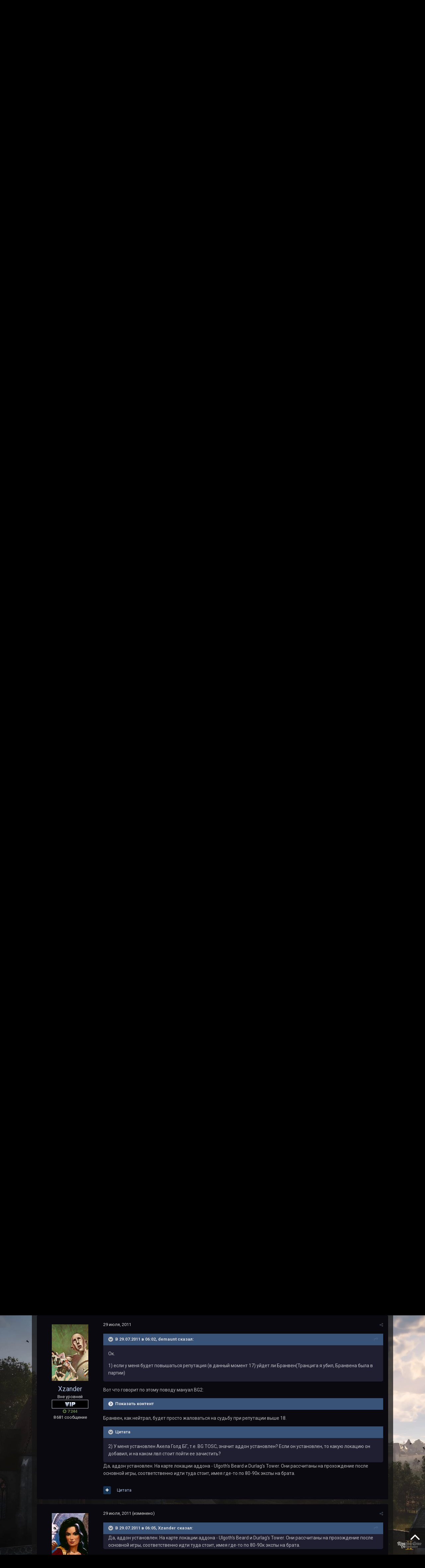

--- FILE ---
content_type: text/html;charset=UTF-8
request_url: https://forum.bioware.ru/topic/22099/?page=2&tab=comments
body_size: 44807
content:
<!DOCTYPE html>
<html lang="ru-RU" dir="ltr">
	<head>
		<title>Собираюсь впервые пройти BG-BG II - Страница 2 - Baldur&#039;s Gate I-II - BioWare Russian Community</title>
		
			<!-- Google Tag Manager -->
        <script>(function(w,d,s,l,i){w[l]=w[l]||[];w[l].push({'gtm.start':
new Date().getTime(),event:'gtm.js'});var f=d.getElementsByTagName(s)[0],
j=d.createElement(s),dl=l!='dataLayer'?'&l='+l:'';j.async=true;j.src=
'https://www.googletagmanager.com/gtm.js?id='+i+dl;f.parentNode.insertBefore(j,f);
})(window,document,'script','dataLayer','GTM-NCVLHKH');</script>
        <!-- End Google Tag Manager -->
		
		<!--[if lt IE 9]>
			<link rel="stylesheet" type="text/css" href="//brcforum.sitkocdn.ru/css_built_8/5e61784858ad3c11f00b5706d12afe52_ie8.css.3433ea0a72ba2c60ce496ba09df4ae24.css.gz">
		    <script src="//forum.bioware.ru/applications/core/interface/html5shiv/html5shiv.js"></script>
		<![endif]-->
		
<meta charset="utf-8">

	<meta name="viewport" content="width=device-width, initial-scale=1">


	
	


	<meta name="twitter:card" content="summary" />


	
		<meta name="twitter:site" content="@biowareru" />
	


	
		
			
				<meta property="og:title" content="Собираюсь впервые пройти BG-BG II">
			
		
	

	
		
			
				<meta property="og:type" content="object">
			
		
	

	
		
			
				<meta property="og:url" content="https://forum.bioware.ru/topic/22099/">
			
		
	

	
		
			
				<meta property="og:updated_time" content="2018-03-15T19:06:57Z">
			
		
	

	
		
			
				<meta property="og:site_name" content="BioWare Russian Community">
			
		
	

	
		
			
				<meta property="og:locale" content="ru_RU">
			
		
	


	
		<link rel="first" href="https://forum.bioware.ru/topic/22099/" />
	

	
		<link rel="prev" href="https://forum.bioware.ru/topic/22099/" />
	

	
		<link rel="next" href="https://forum.bioware.ru/topic/22099/?page=3" />
	

	
		<link rel="last" href="https://forum.bioware.ru/topic/22099/?page=34" />
	

	
		<link rel="canonical" href="https://forum.bioware.ru/topic/22099/?page=2" />
	

	
		<link as="style" rel="preload" href="https://forum.bioware.ru/applications/core/interface/ckeditor/ckeditor/skins/moono-dark/editor.css?t=K14H" />
	




<link rel="manifest" href="https://forum.bioware.ru/manifest.webmanifest/">
<meta name="msapplication-config" content="https://forum.bioware.ru/browserconfig.xml/">
<meta name="msapplication-starturl" content="/">
<meta name="application-name" content="BioWare Russian Community">
<meta name="apple-mobile-web-app-title" content="BioWare Russian Community">

	<meta name="theme-color" content="#000000">






		


	
		<link href="https://fonts.googleapis.com/css?family=Roboto:300,300i,400,400i,700,700i" rel="stylesheet" referrerpolicy="origin">
	



	<link rel="stylesheet" href="//brcforum.sitkocdn.ru/css_built_8/341e4a57816af3ba440d891ca87450ff_framework.css.092ac3273d5d6b9b39f7473e8f4927b4.css.gz?v=3fbec199cb" media="all">

	<link rel="stylesheet" href="//brcforum.sitkocdn.ru/css_built_8/05e81b71abe4f22d6eb8d1a929494829_responsive.css.aab80c5bc2bbf1dd5d12cc9945b8fa9c.css.gz?v=3fbec199cb" media="all">

	<link rel="stylesheet" href="//brcforum.sitkocdn.ru/css_built_8/20446cf2d164adcc029377cb04d43d17_flags.css.b8774db6e25d0e150d44ce2a90625285.css.gz?v=3fbec199cb" media="all">

	<link rel="stylesheet" href="//brcforum.sitkocdn.ru/css_built_8/90eb5adf50a8c640f633d47fd7eb1778_core.css.2bd8b0d49a411753661e90a3066a5cfd.css.gz?v=3fbec199cb" media="all">

	<link rel="stylesheet" href="//brcforum.sitkocdn.ru/css_built_8/5a0da001ccc2200dc5625c3f3934497d_core_responsive.css.d1e279384d47fe7ac8ef7748508dabf3.css.gz?v=3fbec199cb" media="all">

	<link rel="stylesheet" href="//brcforum.sitkocdn.ru/css_built_8/62e269ced0fdab7e30e026f1d30ae516_forums.css.a7599282656b5e51ebfe54cab5b74193.css.gz?v=3fbec199cb" media="all">

	<link rel="stylesheet" href="//brcforum.sitkocdn.ru/css_built_8/76e62c573090645fb99a15a363d8620e_forums_responsive.css.5b895b8177665101fafbe8fb0dcd5f0b.css.gz?v=3fbec199cb" media="all">

	<link rel="stylesheet" href="//brcforum.sitkocdn.ru/css_built_8/046e14a7d0a24afbe332ca4f2f603d81_awards.css.757bb67e9ea29257b3f48d9d3962ce14.css.gz?v=3fbec199cb" media="all">




<link rel="stylesheet" href="//brcforum.sitkocdn.ru/css_built_8/258adbb6e4f3e83cd3b355f84e3fa002_custom.css.7864fb064341bb7625feed8a5b35de73.css.gz?v=3fbec199cb" media="all">



		
		

	</head>
	<body class='ipsApp ipsApp_front bg-5 ipsJS_none ipsClearfix' data-controller='core.front.core.app' data-message="" data-pageApp='forums' data-pageLocation='front' data-pageModule='forums' data-pageController='topic' data-pageID='22099'>
      <div class="bodyBg"><div class='bgcover bg-1'></div></div>
		<a href='#elContent' class='ipsHide' title='Перейти к основному содержанию на этой странице' accesskey='m'>Перейти к содержанию</a>
		<div id='ipsLayout_header' class='ipsClearfix'>
			





			
<ul id='elMobileNav' class='ipsList_inline ipsResponsive_hideDesktop ipsResponsive_block' data-controller='core.front.core.mobileNav'>
	
		
			
			
				
				
			
				
					<li id='elMobileBreadcrumb'>
						<a href='https://forum.bioware.ru/forum/13/'>
							<span>Baldur&#039;s Gate I-II</span>
						</a>
					</li>
				
				
			
				
				
			
		
	
	
	
	<li >
		<a data-action="defaultStream" class='ipsType_light'  href='https://forum.bioware.ru/discover/'><i class='icon-newspaper'></i></a>
	</li>

	

	
		<li class='ipsJS_show'>
			<a href='https://forum.bioware.ru/search/'><i class='fa fa-search'></i></a>
		</li>
	
	<li data-ipsDrawer data-ipsDrawer-drawerElem='#elMobileDrawer'>
		<a href='#'>
			
			
				
			
			
			
			<i class='fa fa-navicon'></i>
		</a>
	</li>
</ul>
			<header>
				<div class='ipsLayout_container'>
					

<a href='https://forum.bioware.ru/' id='elSiteTitle' accesskey='1'>BioWare Russian Community</a>

					

	<ul id='elUserNav' class='ipsList_inline cSignedOut ipsClearfix ipsResponsive_hidePhone ipsResponsive_block'>
		
		<li id='elSignInLink'>
			<a href='https://forum.bioware.ru/login/' data-ipsMenu-closeOnClick="false" data-ipsMenu id='elUserSignIn'>
				Уже зарегистрированы? Войти &nbsp;<i class='fa fa-caret-down'></i>
			</a>
			
<div id='elUserSignIn_menu' class='ipsMenu ipsMenu_auto ipsHide'>
	<form accept-charset='utf-8' method='post' action='https://forum.bioware.ru/login/' data-controller="core.global.core.login">
		<input type="hidden" name="csrfKey" value="01c298e8f0fb66f4ddca8c3cfb7dd5db">
		<input type="hidden" name="ref" value="aHR0cHM6Ly9mb3J1bS5iaW93YXJlLnJ1L3RvcGljLzIyMDk5Lz9wYWdlPTImdGFiPWNvbW1lbnRz">
		<div data-role="loginForm">
			
			
			
				<div class='ipsColumns ipsColumns_noSpacing'>
					<div class='ipsColumn ipsColumn_wide' id='elUserSignIn_internal'>
						
<div class="ipsPad ipsForm ipsForm_vertical">
	<h4 class="ipsType_sectionHead">Войти</h4>
	<br><br>
	<ul class='ipsList_reset'>
		<li class="ipsFieldRow ipsFieldRow_noLabel ipsFieldRow_fullWidth">
			
			
				<input type="text" placeholder="Отображаемое имя или  email адрес" name="auth" autocomplete="email">
			
		</li>
		<li class="ipsFieldRow ipsFieldRow_noLabel ipsFieldRow_fullWidth">
			<input type="password" placeholder="Пароль" name="password" autocomplete="current-password">
		</li>
		<li class="ipsFieldRow ipsFieldRow_checkbox ipsClearfix">
			<span class="ipsCustomInput">
				<input type="checkbox" name="remember_me" id="remember_me_checkbox" value="1" checked aria-checked="true">
				<span></span>
			</span>
			<div class="ipsFieldRow_content">
				<label class="ipsFieldRow_label" for="remember_me_checkbox">Запомнить</label>
				<span class="ipsFieldRow_desc">Не рекомендуется для компьютеров с общим доступом</span>
			</div>
		</li>
		
			<li class="ipsFieldRow ipsFieldRow_checkbox ipsClearfix">
				<span class="ipsCustomInput">
					<input type="checkbox" name="anonymous" id="anonymous_checkbox" value="1" aria-checked="false">
					<span></span>
				</span>
				<div class="ipsFieldRow_content">
					<label class="ipsFieldRow_label" for="anonymous_checkbox">Войти анонимно</label>
				</div>
			</li>
		
		<li class="ipsFieldRow ipsFieldRow_fullWidth">
			<br>
			<button type="submit" name="_processLogin" value="usernamepassword" class="ipsButton ipsButton_primary ipsButton_small" id="elSignIn_submit">Войти</button>
			
				<br>
				<p class="ipsType_right ipsType_small">
					
						<a href='https://forum.bioware.ru/lostpassword/' data-ipsDialog data-ipsDialog-title='Забыли пароль?'>
					
					Забыли пароль?</a>
				</p>
			
		</li>
	</ul>
</div>
					</div>
					<div class='ipsColumn ipsColumn_wide'>
						<div class='ipsPad' id='elUserSignIn_external'>
							<div class='ipsAreaBackground_light ipsPad_half'>
								
									<p class='ipsType_reset ipsType_small ipsType_center'><strong>Или войти с помощью одного из сервисов</strong></p>
								
								
									<div class='ipsPad_half ipsType_center'>
										

<button type="submit" name="_processLogin" value="2" class='ipsButton ipsButton_verySmall ipsButton_fullWidth ipsSocial ipsSocial_facebook' style="background-color: #3a579a">
	
		<span class='ipsSocial_icon'>
			
				<i class='fa fa-facebook-official'></i>
			
		</span>
		<span class='ipsSocial_text'>Войти с помощью Facebook</span>
	
</button>
									</div>
								
									<div class='ipsPad_half ipsType_center'>
										

<button type="submit" name="_processLogin" value="9" class='ipsButton ipsButton_verySmall ipsButton_fullWidth ipsSocial ipsSocial_twitter' style="background-color: #00abf0">
	
		<span class='ipsSocial_icon'>
			
				<i class='fa fa-twitter'></i>
			
		</span>
		<span class='ipsSocial_text'>Войти с помощью Twitter</span>
	
</button>
									</div>
								
									<div class='ipsPad_half ipsType_center'>
										

<button type="submit" name="_processLogin" value="3" class='ipsButton ipsButton_verySmall ipsButton_fullWidth ipsSocial ipsSocial_google' style="background-color: #4285F4">
	
		<span class='ipsSocial_icon'>
			
				<i class='fa fa-google'></i>
			
		</span>
		<span class='ipsSocial_text'>Войти с помощью Google</span>
	
</button>
									</div>
								
									<div class='ipsPad_half ipsType_center'>
										

<button type="submit" name="_processLogin" value="12" class='ipsButton ipsButton_verySmall ipsButton_fullWidth ipsSocial ipsSocial_vkcom' style="background-color: #4a76a8">
	
		<span class='ipsSocial_icon'>
			
				<i class='fa fa-vk'></i>
			
		</span>
		<span class='ipsSocial_text'>Войти с помощью VK.com</span>
	
</button>
									</div>
								
							</div>
						</div>
					</div>
				</div>
			
		</div>
	</form>
</div>
		</li>
		
			<li>
				
					<a href='https://forum.bioware.ru/register/' data-ipsDialog data-ipsDialog-size='narrow' data-ipsDialog-title='Регистрация' id='elRegisterButton' class='ipsButton ipsButton_normal ipsButton_primary'>Регистрация</a>
				
			</li>
		
	</ul>

				</div>
			</header>
			

	<nav data-controller='core.front.core.navBar' class=''>
		<div class='ipsNavBar_primary ipsLayout_container  ipsClearfix'>
			

	<div id="elSearchWrapper" class="ipsPos_right">
		<div id='elSearch' class='' data-controller='core.front.core.quickSearch'>
			<form accept-charset='utf-8' action='//forum.bioware.ru/search/?do=quicksearch' method='post'>
				<input type='search' id='elSearchField' placeholder='Поиск...' name='q' autocomplete='off'>
				<button class='cSearchSubmit' type="submit"><i class="fa fa-search"></i></button>
				<div id="elSearchExpanded">
					<div class="ipsMenu_title">
						Искать в
					</div>
					<ul class="ipsSideMenu_list ipsSideMenu_withRadios ipsSideMenu_small ipsType_normal" data-ipsSideMenu data-ipsSideMenu-type="radio" data-ipsSideMenu-responsive="false" data-role="searchContexts">
						<li>
							<span class='ipsSideMenu_item ipsSideMenu_itemActive' data-ipsMenuValue='all'>
								<input type="radio" name="type" value="all" checked id="elQuickSearchRadio_type_all">
								<label for='elQuickSearchRadio_type_all' id='elQuickSearchRadio_type_all_label'>Везде</label>
							</span>
						</li>
						
						
							<li>
								<span class='ipsSideMenu_item' data-ipsMenuValue='forums_topic'>
									<input type="radio" name="type" value="forums_topic" id="elQuickSearchRadio_type_forums_topic">
									<label for='elQuickSearchRadio_type_forums_topic' id='elQuickSearchRadio_type_forums_topic_label'>Темы</label>
								</span>
							</li>
						
						
							
								<li>
									<span class='ipsSideMenu_item' data-ipsMenuValue='contextual_{&quot;type&quot;:&quot;forums_topic&quot;,&quot;nodes&quot;:13}'>
										<input type="radio" name="type" value='contextual_{&quot;type&quot;:&quot;forums_topic&quot;,&quot;nodes&quot;:13}' id='elQuickSearchRadio_type_contextual_5564b43b39ff6d295554f82475dc04bd'>
										<label for='elQuickSearchRadio_type_contextual_5564b43b39ff6d295554f82475dc04bd' id='elQuickSearchRadio_type_contextual_5564b43b39ff6d295554f82475dc04bd_label'>Этот форум</label>
									</span>
								</li>
							
								<li>
									<span class='ipsSideMenu_item' data-ipsMenuValue='contextual_{&quot;type&quot;:&quot;forums_topic&quot;,&quot;item&quot;:22099}'>
										<input type="radio" name="type" value='contextual_{&quot;type&quot;:&quot;forums_topic&quot;,&quot;item&quot;:22099}' id='elQuickSearchRadio_type_contextual_1651e04249640fd469ad771489d801ea'>
										<label for='elQuickSearchRadio_type_contextual_1651e04249640fd469ad771489d801ea' id='elQuickSearchRadio_type_contextual_1651e04249640fd469ad771489d801ea_label'>Эта тема</label>
									</span>
								</li>
							
						
						<li data-role="showMoreSearchContexts">
							<span class='ipsSideMenu_item' data-action="showMoreSearchContexts" data-exclude="forums_topic">
								Ещё...
							</span>
						</li>
					</ul>
					<div class="ipsMenu_title">
						Поиск контента, содержащего...
					</div>
					<ul class='ipsSideMenu_list ipsSideMenu_withRadios ipsSideMenu_small ipsType_normal' role="radiogroup" data-ipsSideMenu data-ipsSideMenu-type="radio" data-ipsSideMenu-responsive="false" data-filterType='andOr'>
						
							<li>
								<span class='ipsSideMenu_item ipsSideMenu_itemActive' data-ipsMenuValue='or'>
									<input type="radio" name="search_and_or" value="or" checked id="elRadio_andOr_or">
									<label for='elRadio_andOr_or' id='elField_andOr_label_or'><em>Любое</em> слово запроса</label>
								</span>
							</li>
						
							<li>
								<span class='ipsSideMenu_item ' data-ipsMenuValue='and'>
									<input type="radio" name="search_and_or" value="and"  id="elRadio_andOr_and">
									<label for='elRadio_andOr_and' id='elField_andOr_label_and'><em>Все</em> слова запроса</label>
								</span>
							</li>
						
					</ul>
					<div class="ipsMenu_title">
						Поиск результатов в...
					</div>
					<ul class='ipsSideMenu_list ipsSideMenu_withRadios ipsSideMenu_small ipsType_normal' role="radiogroup" data-ipsSideMenu data-ipsSideMenu-type="radio" data-ipsSideMenu-responsive="false" data-filterType='searchIn'>
						<li>
							<span class='ipsSideMenu_item ipsSideMenu_itemActive' data-ipsMenuValue='all'>
								<input type="radio" name="search_in" value="all" checked id="elRadio_searchIn_and">
								<label for='elRadio_searchIn_and' id='elField_searchIn_label_all'>Заголовки и содержание контента</label>
							</span>
						</li>
						<li>
							<span class='ipsSideMenu_item' data-ipsMenuValue='titles'>
								<input type="radio" name="search_in" value="titles" id="elRadio_searchIn_titles">
								<label for='elRadio_searchIn_titles' id='elField_searchIn_label_titles'>Только заголовки контента</label>
							</span>
						</li>
					</ul>
				</div>
			</form>
		</div>
	</div>

			<ul data-role="primaryNavBar" class='ipsResponsive_showDesktop ipsResponsive_block'>
				


	
		
		
		<li  id='elNavSecondary_13' data-role="navBarItem" data-navApp="core" data-navExt="CustomItem">
			
			
				<a href="https://www.bioware.ru"  data-navItem-id="13" >
					www.BioWare.ru
				</a>
			
			
		</li>
	
	

	
		
		
		<li  id='elNavSecondary_21' data-role="navBarItem" data-navApp="core" data-navExt="CustomItem">
			
			
				<a href="http://www.brcgames.ru"  data-navItem-id="21" >
					www.BRCGames.ru
				</a>
			
			
		</li>
	
	

	
		
		
			
		
		<li class='ipsNavBar_active' data-active id='elNavSecondary_1' data-role="navBarItem" data-navApp="core" data-navExt="CustomItem">
			
			
				<a href="https://forum.bioware.ru"  data-navItem-id="1" data-navDefault>
					Сайт
				</a>
			
			
				<ul class='ipsNavBar_secondary ' data-role='secondaryNavBar'>
					


	
		
		
			
		
		<li class='ipsNavBar_active' data-active id='elNavSecondary_8' data-role="navBarItem" data-navApp="forums" data-navExt="Forums">
			
			
				<a href="https://forum.bioware.ru"  data-navItem-id="8" data-navDefault>
					Форумы
				</a>
			
			
		</li>
	
	

	
		
		
		<li  id='elNavSecondary_9' data-role="navBarItem" data-navApp="calendar" data-navExt="Calendar">
			
			
				<a href="https://forum.bioware.ru/calendar/"  data-navItem-id="9" >
					Календарь
				</a>
			
			
		</li>
	
	

	
		
		
		<li  id='elNavSecondary_10' data-role="navBarItem" data-navApp="core" data-navExt="Guidelines">
			
			
				<a href="https://forum.bioware.ru/guidelines/"  data-navItem-id="10" >
					Правила
				</a>
			
			
		</li>
	
	

	
		
		
		<li  id='elNavSecondary_11' data-role="navBarItem" data-navApp="core" data-navExt="StaffDirectory">
			
			
				<a href="https://forum.bioware.ru/staff/"  data-navItem-id="11" >
					Модераторы
				</a>
			
			
		</li>
	
	

	
		
		
		<li  id='elNavSecondary_12' data-role="navBarItem" data-navApp="core" data-navExt="OnlineUsers">
			
			
				<a href="https://forum.bioware.ru/online/"  data-navItem-id="12" >
					Пользователи онлайн
				</a>
			
			
		</li>
	
	

					<li class='ipsHide' id='elNavigationMore_1' data-role='navMore'>
						<a href='#' data-ipsMenu data-ipsMenu-appendTo='#elNavigationMore_1' id='elNavigationMore_1_dropdown'>Больше <i class='fa fa-caret-down'></i></a>
						<ul class='ipsHide ipsMenu ipsMenu_auto' id='elNavigationMore_1_dropdown_menu' data-role='moreDropdown'></ul>
					</li>
				</ul>
			
		</li>
	
	

	
		
		
		<li  id='elNavSecondary_2' data-role="navBarItem" data-navApp="core" data-navExt="CustomItem">
			
			
				<a href="https://forum.bioware.ru/discover/"  data-navItem-id="2" >
					Активность
				</a>
			
			
				<ul class='ipsNavBar_secondary ipsHide' data-role='secondaryNavBar'>
					


	
		
		
		<li  id='elNavSecondary_3' data-role="navBarItem" data-navApp="core" data-navExt="AllActivity">
			
			
				<a href="https://forum.bioware.ru/discover/"  data-navItem-id="3" >
					Активность
				</a>
			
			
		</li>
	
	

	
		
		
		<li  id='elNavSecondary_4' data-role="navBarItem" data-navApp="core" data-navExt="YourActivityStreams">
			
			
				<a href="#"  data-navItem-id="4" >
					Ленты моей активности
				</a>
			
			
		</li>
	
	

	
		
		
		<li  id='elNavSecondary_5' data-role="navBarItem" data-navApp="core" data-navExt="YourActivityStreamsItem">
			
			
				<a href="https://forum.bioware.ru/discover/unread/"  data-navItem-id="5" >
					Непрочитанный контент
				</a>
			
			
		</li>
	
	

	
		
		
		<li  id='elNavSecondary_6' data-role="navBarItem" data-navApp="core" data-navExt="YourActivityStreamsItem">
			
			
				<a href="https://forum.bioware.ru/discover/content-started/"  data-navItem-id="6" >
					Созданный мной контент
				</a>
			
			
		</li>
	
	

	
		
		
		<li  id='elNavSecondary_7' data-role="navBarItem" data-navApp="core" data-navExt="Search">
			
			
				<a href="https://forum.bioware.ru/search/"  data-navItem-id="7" >
					Поиск
				</a>
			
			
		</li>
	
	

					<li class='ipsHide' id='elNavigationMore_2' data-role='navMore'>
						<a href='#' data-ipsMenu data-ipsMenu-appendTo='#elNavigationMore_2' id='elNavigationMore_2_dropdown'>Больше <i class='fa fa-caret-down'></i></a>
						<ul class='ipsHide ipsMenu ipsMenu_auto' id='elNavigationMore_2_dropdown_menu' data-role='moreDropdown'></ul>
					</li>
				</ul>
			
		</li>
	
	

	
		
		
		<li  id='elNavSecondary_22' data-role="navBarItem" data-navApp="core" data-navExt="CustomItem">
			
			
				<a href="https://boosty.to/biowareru"  data-navItem-id="22" >
					Поддержи нас на Boosty!
				</a>
			
			
		</li>
	
	

	
		
		
		<li  id='elNavSecondary_17' data-role="navBarItem" data-navApp="core" data-navExt="CustomItem">
			
			
				<a href="https://www.facebook.com/biowareru/" target='_blank' rel="noopener" data-navItem-id="17" >
					BRC в Facebook
				</a>
			
			
		</li>
	
	

	
		
		
		<li  id='elNavSecondary_15' data-role="navBarItem" data-navApp="core" data-navExt="Leaderboard">
			
			
				<a href="https://forum.bioware.ru/leaderboard/"  data-navItem-id="15" >
					Лидеры
				</a>
			
			
		</li>
	
	

	
		
		
		<li  id='elNavSecondary_16' data-role="navBarItem" data-navApp="awards" data-navExt="Awards">
			
			
				<a href="https://forum.bioware.ru/awards/"  data-navItem-id="16" >
					Awards
				</a>
			
			
		</li>
	
	

	
	

	
	

				<li class='ipsHide' id='elNavigationMore' data-role='navMore'>
					<a href='#' data-ipsMenu data-ipsMenu-appendTo='#elNavigationMore' id='elNavigationMore_dropdown'>Больше</a>
					<ul class='ipsNavBar_secondary ipsHide' data-role='secondaryNavBar'>
						<li class='ipsHide' id='elNavigationMore_more' data-role='navMore'>
							<a href='#' data-ipsMenu data-ipsMenu-appendTo='#elNavigationMore_more' id='elNavigationMore_more_dropdown'>Больше <i class='fa fa-caret-down'></i></a>
							<ul class='ipsHide ipsMenu ipsMenu_auto' id='elNavigationMore_more_dropdown_menu' data-role='moreDropdown'></ul>
						</li>
					</ul>
				</li>
			</ul>
		</div>
	</nav>

		</div>
		<main id='ipsLayout_body' class='ipsLayout_container'>
			<div id='ipsLayout_contentArea'>
				<div id='ipsLayout_contentWrapper'>
					
<nav class='ipsBreadcrumb ipsBreadcrumb_top ipsFaded_withHover'>
	

	<ul class='ipsList_inline ipsPos_right'>
		
		<li >
			<a data-action="defaultStream" class='ipsType_light '  href='https://forum.bioware.ru/discover/'><i class='icon-newspaper'></i> <span>Активность</span></a>
		</li>
		
	</ul>

	<ul data-role="breadcrumbList">
		<li>
			<a title="Главная" href='https://forum.bioware.ru/'>
				<span><i class='fa fa-home'></i> Главная <i class='fa fa-angle-right'></i></span>
			</a>
		</li>
		
		
			<li>
				
					<a href='https://forum.bioware.ru/forum/261/'>
						<span>Baldur&#039;s Gate <i class='fa fa-angle-right'></i></span>
					</a>
				
			</li>
		
			<li>
				
					<a href='https://forum.bioware.ru/forum/13/'>
						<span>Baldur&#039;s Gate I-II <i class='fa fa-angle-right'></i></span>
					</a>
				
			</li>
		
			<li>
				
					Собираюсь впервые пройти BG-BG II
				
			</li>
		
	</ul>
</nav>
					
					<div id='ipsLayout_mainArea'>
						<a id='elContent'></a>
						
						
						
						

	


	<div class='cAnnouncementsContent'>
		
		<div class='cAnnouncementContentTop ipsMessage ipsMessage_information ipsType_center'>
            
            <a href='https://boosty.to/biowareru' target="_blank" rel='noopener'>Поддержать BRC на Boosty</a>
            
		</div>
		
	</div>



						






<div class="ipsPageHeader ipsClearfix">
	
		<div class='ipsPos_right ipsResponsive_noFloat ipsResponsive_hidePhone'>
			

<div data-followApp='forums' data-followArea='topic' data-followID='22099' data-controller='core.front.core.followButton'>
	
		<span class='ipsType_light ipsType_blendLinks ipsResponsive_hidePhone ipsResponsive_inline'><i class='fa fa-info-circle'></i> <a href='https://forum.bioware.ru/login/' title='Перейти на страницу авторизации'>Авторизация</a>&nbsp;&nbsp;</span>
	
	

	<div class="ipsFollow ipsPos_middle ipsButton ipsButton_link ipsButton_verySmall " data-role="followButton">
		
			<a href='https://forum.bioware.ru/index.php?app=core&amp;module=system&amp;controller=notifications&amp;do=followers&amp;follow_app=forums&amp;follow_area=topic&amp;follow_id=22099' title='Посмотреть подписчиков' class='ipsType_blendLinks ipsType_noUnderline' data-ipsTooltip data-ipsDialog data-ipsDialog-size='narrow' data-ipsDialog-title='Кто подписан на это'>Подписчики</a>
			<a class='ipsCommentCount' href='https://forum.bioware.ru/index.php?app=core&amp;module=system&amp;controller=notifications&amp;do=followers&amp;follow_app=forums&amp;follow_area=topic&amp;follow_id=22099' title='Посмотреть подписчиков' data-ipsTooltip data-ipsDialog data-ipsDialog-size='narrow' data-ipsDialog-title='Кто подписан на это'>2</a>
		
	</div>

</div>
		</div>
		<div class='ipsPos_right ipsResponsive_noFloat ipsResponsive_hidePhone'>
			



		</div>
		
	
	<div class='ipsPhotoPanel ipsPhotoPanel_small ipsPhotoPanel_notPhone ipsClearfix'>
		


	<a href="https://forum.bioware.ru/profile/26695/" data-ipsHover data-ipsHover-target="https://forum.bioware.ru/profile/26695/?do=hovercard" class="ipsUserPhoto ipsUserPhoto_small" title="Перейти в профиль demaunt">
		<img src='data:image/svg+xml,%3Csvg%20xmlns%3D%22http%3A%2F%2Fwww.w3.org%2F2000%2Fsvg%22%20viewBox%3D%220%200%201024%201024%22%20style%3D%22background%3A%2362a8c4%22%3E%3Cg%3E%3Ctext%20text-anchor%3D%22middle%22%20dy%3D%22.35em%22%20x%3D%22512%22%20y%3D%22512%22%20fill%3D%22%23ffffff%22%20font-size%3D%22700%22%20font-family%3D%22-apple-system%2C%20BlinkMacSystemFont%2C%20Roboto%2C%20Helvetica%2C%20Arial%2C%20sans-serif%22%3ED%3C%2Ftext%3E%3C%2Fg%3E%3C%2Fsvg%3E' alt='demaunt'>
	</a>

		<div>
			<h1 class='ipsType_pageTitle ipsContained_container'>
				

				
				
					<span class='ipsType_break ipsContained'>
						<span>Собираюсь впервые пройти BG-BG II</span>
					</span>
				
			</h1>
			
			<p class='ipsType_reset ipsType_blendLinks '>
				<span class='ipsType_normal'>
				
					Автор 


<a href="https://forum.bioware.ru/profile/26695/" data-ipshover data-ipshover-target="https://forum.bioware.ru/profile/26695/?do=hovercard&amp;referrer=https%253A%252F%252Fforum.bioware.ru%252Ftopic%252F22099%252F%253Fpage%253D2%2526tab%253Dcomments" title="Перейти в профиль demaunt" class="ipsType_break">demaunt</a>,  <span class='ipsType_light'><time datetime='2011-07-26T02:16:01Z' title='26.07.2011 02:16 ' data-short='14 г'>26 июля, 2011</time> в <a href="https://forum.bioware.ru/forum/13/">Baldur&#039;s Gate I-II</a></span>
				
				</span>
				<br>
			</p>
			
		</div>
	</div>
</div>








<div class='ipsClearfix'>
	
	
	<ul class="ipsToolList ipsToolList_horizontal ipsClearfix ipsSpacer_both ">
		
			<li class='ipsToolList_primaryAction'>
				<span data-controller='forums.front.topic.reply'>
					
						<a href='#replyForm' class='ipsButton ipsButton_important ipsButton_medium ipsButton_fullWidth' data-action='replyToTopic'>Ответить</a>
					
				</span>
			</li>
		
		
		
	</ul>
</div>

<div data-controller='core.front.core.commentFeed,forums.front.topic.view, core.front.core.ignoredComments' data-autoPoll data-baseURL='https://forum.bioware.ru/topic/22099/'  data-feedID='topic-22099' class='cTopic ipsClear ipsSpacer_top'>
	
			

				<div class="ipsClearfix ipsClear ipsSpacer_bottom">
					
					
						


	
	<ul class='ipsPagination' id='elPagination_994715e37c8de7d5fc0041c96f0180c2_103861796' data-ipsPagination-seoPagination='false' data-pages='34' >
		
			
				<li class='ipsPagination_first'><a href='https://forum.bioware.ru/topic/22099/#comments' rel="first" data-page='1' data-ipsTooltip title='Первая страница'><i class='fa fa-angle-double-left'></i></a></li>
				<li class='ipsPagination_prev'><a href='https://forum.bioware.ru/topic/22099/#comments' rel="prev" data-page='1' data-ipsTooltip title='Предыдущая страница'>Назад</a></li>
				
					<li class='ipsPagination_page'><a href='https://forum.bioware.ru/topic/22099/#comments' data-page='1'>1</a></li>
				
			
			<li class='ipsPagination_page ipsPagination_active'><a href='https://forum.bioware.ru/topic/22099/?&amp;page=2#comments' data-page='2'>2</a></li>
			
				
					<li class='ipsPagination_page'><a href='https://forum.bioware.ru/topic/22099/?&amp;page=3#comments' data-page='3'>3</a></li>
				
					<li class='ipsPagination_page'><a href='https://forum.bioware.ru/topic/22099/?&amp;page=4#comments' data-page='4'>4</a></li>
				
					<li class='ipsPagination_page'><a href='https://forum.bioware.ru/topic/22099/?&amp;page=5#comments' data-page='5'>5</a></li>
				
					<li class='ipsPagination_page'><a href='https://forum.bioware.ru/topic/22099/?&amp;page=6#comments' data-page='6'>6</a></li>
				
					<li class='ipsPagination_page'><a href='https://forum.bioware.ru/topic/22099/?&amp;page=7#comments' data-page='7'>7</a></li>
				
				<li class='ipsPagination_next'><a href='https://forum.bioware.ru/topic/22099/?&amp;page=3#comments' rel="next" data-page='3' data-ipsTooltip title='Следующая страница'>Далее</a></li>
				<li class='ipsPagination_last'><a href='https://forum.bioware.ru/topic/22099/?&amp;page=34#comments' rel="last" data-page='34' data-ipsTooltip title='Последняя страница'><i class='fa fa-angle-double-right'></i></a></li>
			
			
				<li class='ipsPagination_pageJump'>
					<a href='#' data-ipsMenu data-ipsMenu-closeOnClick='false' data-ipsMenu-appendTo='#elPagination_994715e37c8de7d5fc0041c96f0180c2_103861796' id='elPagination_994715e37c8de7d5fc0041c96f0180c2_103861796_jump'>Страница 2 из 34 &nbsp;<i class='fa fa-caret-down'></i></a>
					<div class='ipsMenu ipsMenu_narrow ipsPad ipsHide' id='elPagination_994715e37c8de7d5fc0041c96f0180c2_103861796_jump_menu'>
						<form accept-charset='utf-8' method='post' action='https://forum.bioware.ru/topic/22099/#comments' data-role="pageJump">
							<ul class='ipsForm ipsForm_horizontal'>
								<li class='ipsFieldRow'>
									<input type='number' min='1' max='34' placeholder='Номер страницы' class='ipsField_fullWidth' name='page'>
								</li>
								<li class='ipsFieldRow ipsFieldRow_fullWidth'>
									<input type='submit' class='ipsButton_fullWidth ipsButton ipsButton_verySmall ipsButton_primary' value='Поехали'>
								</li>
							</ul>
						</form>
					</div>
				</li>
			
		
	</ul>

					
				</div>
			
	

	

<div data-controller='core.front.core.recommendedComments' data-url='https://forum.bioware.ru/topic/22099/?recommended=comments' class='ipsAreaBackground ipsPad ipsBox ipsBox_transparent ipsSpacer_bottom ipsRecommendedComments ipsHide'>
	<div data-role="recommendedComments">
		<h2 class='ipsType_sectionHead ipsType_large'>Рекомендуемые сообщения</h2>
		
	</div>
</div>
	
	<div id="elPostFeed" data-role='commentFeed' data-controller='core.front.core.moderation' >
		<form action="https://forum.bioware.ru/topic/22099/?csrfKey=01c298e8f0fb66f4ddca8c3cfb7dd5db&amp;do=multimodComment" method="post" data-ipsPageAction data-role='moderationTools'>
			
			
				
					
					
					




<a id="comment-847966"></a>
<article  id="elComment_847966" class="cPost ipsBox  ipsComment  ipsComment_parent ipsClearfix ipsClear ipsColumns ipsColumns_noSpacing ipsColumns_collapsePhone   ">
	

	<div class="cAuthorPane cAuthorPane_mobile ipsResponsive_showPhone ipsResponsive_block">
		<h3 class="ipsType_sectionHead cAuthorPane_author ipsResponsive_showPhone ipsResponsive_inlineBlock ipsType_break ipsType_blendLinks ipsTruncate ipsTruncate_line">
			


<a href="https://forum.bioware.ru/profile/26695/" data-ipshover data-ipshover-target="https://forum.bioware.ru/profile/26695/?do=hovercard&amp;referrer=https%253A%252F%252Fforum.bioware.ru%252Ftopic%252F22099%252F%253Fpage%253D2%2526tab%253Dcomments" title="Перейти в профиль demaunt" class="ipsType_break">demaunt</a>
			<span class="ipsResponsive_showPhone ipsResponsive_inline">  

	
		<span title="Общая репутация пользователя" data-ipsTooltip class='ipsRepBadge ipsRepBadge_neutral'>
	
			<i class='fa fa-circle'></i> 0
	
		</span>
	
</span>
		</h3>
		<div class="cAuthorPane_photo">
			


	<a href="https://forum.bioware.ru/profile/26695/" data-ipsHover data-ipsHover-target="https://forum.bioware.ru/profile/26695/?do=hovercard" class="ipsUserPhoto ipsUserPhoto_large" title="Перейти в профиль demaunt">
		<img src='data:image/svg+xml,%3Csvg%20xmlns%3D%22http%3A%2F%2Fwww.w3.org%2F2000%2Fsvg%22%20viewBox%3D%220%200%201024%201024%22%20style%3D%22background%3A%2362a8c4%22%3E%3Cg%3E%3Ctext%20text-anchor%3D%22middle%22%20dy%3D%22.35em%22%20x%3D%22512%22%20y%3D%22512%22%20fill%3D%22%23ffffff%22%20font-size%3D%22700%22%20font-family%3D%22-apple-system%2C%20BlinkMacSystemFont%2C%20Roboto%2C%20Helvetica%2C%20Arial%2C%20sans-serif%22%3ED%3C%2Ftext%3E%3C%2Fg%3E%3C%2Fsvg%3E' alt='demaunt'>
	</a>

		</div>
	</div>
	<aside class="ipsComment_author cAuthorPane ipsColumn ipsColumn_medium ipsResponsive_hidePhone">
      <div class="cAuthorPane_photo">
				


	<a href="https://forum.bioware.ru/profile/26695/" data-ipsHover data-ipsHover-target="https://forum.bioware.ru/profile/26695/?do=hovercard" class="ipsUserPhoto ipsUserPhoto_large" title="Перейти в профиль demaunt">
		<img src='data:image/svg+xml,%3Csvg%20xmlns%3D%22http%3A%2F%2Fwww.w3.org%2F2000%2Fsvg%22%20viewBox%3D%220%200%201024%201024%22%20style%3D%22background%3A%2362a8c4%22%3E%3Cg%3E%3Ctext%20text-anchor%3D%22middle%22%20dy%3D%22.35em%22%20x%3D%22512%22%20y%3D%22512%22%20fill%3D%22%23ffffff%22%20font-size%3D%22700%22%20font-family%3D%22-apple-system%2C%20BlinkMacSystemFont%2C%20Roboto%2C%20Helvetica%2C%20Arial%2C%20sans-serif%22%3ED%3C%2Ftext%3E%3C%2Fg%3E%3C%2Fsvg%3E' alt='demaunt'>
	</a>

			</div>
		<h3 class="ipsType_sectionHead cAuthorPane_author ipsType_blendLinks ipsType_break">
<strong>


<a href="https://forum.bioware.ru/profile/26695/" data-ipshover data-ipshover-target="https://forum.bioware.ru/profile/26695/?do=hovercard&amp;referrer=https%253A%252F%252Fforum.bioware.ru%252Ftopic%252F22099%252F%253Fpage%253D2%2526tab%253Dcomments" title="Перейти в профиль demaunt" class="ipsType_break">demaunt</a>
			</strong> <span class="ipsResponsive_showPhone ipsResponsive_inline">  

	
		<span title="Общая репутация пользователя" data-ipsTooltip class='ipsRepBadge ipsRepBadge_neutral'>
	
			<i class='fa fa-circle'></i> 0
	
		</span>
	
</span>
</h3>

		<ul class="cAuthorPane_info ipsList_reset">
			
				<li class="ipsType_break">Уровень: 1</li>
			

			
			
				<li>

	
		<span title="Общая репутация пользователя" data-ipsTooltip class='ipsRepBadge ipsRepBadge_neutral'>
	
			<i class='fa fa-circle'></i> 0
	
		</span>
	
</li>
				<li class="ipsType_light">9 сообщений</li>
				
			
		
</ul>
	</aside>
	<div class="ipsColumn ipsColumn_fluid">
		

<div id="comment-847966_wrap" data-controller="core.front.core.comment" data-commentapp="forums" data-commenttype="forums" data-commentid="847966" data-quotedata="{&quot;userid&quot;:26695,&quot;username&quot;:&quot;demaunt&quot;,&quot;timestamp&quot;:1311646561,&quot;contentapp&quot;:&quot;forums&quot;,&quot;contenttype&quot;:&quot;forums&quot;,&quot;contentid&quot;:22099,&quot;contentclass&quot;:&quot;forums_Topic&quot;,&quot;contentcommentid&quot;:847966}" class="ipsComment_content ipsType_medium  ipsFaded_withHover">
	

	<div class="ipsComment_meta ipsType_light">
		<div class="ipsPos_right ipsType_light ipsType_reset ipsFaded ipsFaded_more ipsType_blendLinks">
			<ul class="ipsList_inline ipsComment_tools">
				
				
				
					<li><a class="ipsType_blendLinks" href="https://forum.bioware.ru/topic/22099/" data-ipstooltip title="Поделиться сообщением" data-ipsmenu data-ipsmenu-closeonclick="false" id="elSharePost_847966" data-role="shareComment"><i class="fa fa-share-alt"></i></a></li>
				
				
			</ul>
		</div>

		<div class="ipsType_reset">
			<a href="https://forum.bioware.ru/topic/22099/?do=findComment&amp;comment=847966" class="ipsType_blendLinks"><time datetime='2011-07-26T02:16:01Z' title='26.07.2011 02:16 ' data-short='14 г'>26 июля, 2011</time></a>
			<span class="ipsResponsive_hidePhone">
				
				
			</span>
		</div>
	</div>

	


	<div class="cPost_contentWrap ipsPad">
		
		<div data-role="commentContent" class="ipsType_normal ipsType_richText ipsContained" data-controller="core.front.core.lightboxedImages">
			
<p>Всем привет.</p>
<p>Хочу пройти все части BG...</p>
<p>Застрял сразу же, а именно с создания чара :D</p>
<p>У меня несколько вопросов. Но для начала расскажу пару своих намерений.</p>
<p>Я хочу сделать чара добрым(нейтральным там или законопослушным, хз повлияет ли это на игру :D)</p>
<p>Я хочу пройти игру с партией(уважаю выбор отцов, способных играть соло, но имхо не мое)</p>
<p>На выбор хотелось бы сначала пройти игру военом, потом мб магом.</p>
<p><strong>Вопрос I</strong></p>
<p>На что влияет переброс кубиков?(определяет вроде как я понял, максимальное число поинтов)</p>
<p><strong>Вопрос II</strong></p>
<p>Что с параметром "сила"</p>
<p>чем отличается 18/46 от 18/90</p>
<p><strong>Вопрос III</strong></p>
<p>при создании воена, когда остановиться с бросанием кубиков, и как следует распределить характеристики(планируется игра военом-танком)</p>
<p>И как следует раскачивать воена(как танка? как дамагера? или гибрид)</p>
<p><strong>Вопрос IV</strong></p>
<p>какие специализации мага в игре жизнеспособны? И как следует бросать кубики и распределять характеристики.(планируется создание мага-дамагера, хотя, вариант с сумонером, бафером/дебафером тоже интересен)</p>
<p><strong>Вопрос V</strong></p>
<p>не особо охото мутиться с мультиклассовостью, хотелось бы отогрывать 1им классом, стоит ли? (воен и маг)</p>


			
		</div>

		<div class="ipsItemControls">
			
				
					

	<div data-controller='core.front.core.reaction' class='ipsItemControls_right ipsClearfix '>	
		<div class='ipsReact ipsPos_right'>
			
				
				<div class='ipsReact_blurb ipsHide' data-role='reactionBlurb'>
					
				</div>
			
			
			
		</div>
	</div>

				
			
			<ul class="ipsComment_controls ipsClearfix ipsItemControls_left" data-role="commentControls">
				
					
						<li data-ipsquote-editor="topic_comment" data-ipsquote-target="#comment-847966" class="ipsJS_show">
							<button class="ipsButton ipsButton_light ipsButton_verySmall ipsButton_narrow cMultiQuote ipsHide" data-action="multiQuoteComment" data-ipstooltip data-ipsquote-multiquote data-mqid="mq847966" title="Мультицитата"><i class="fa fa-plus"></i></button>
						</li>
						<li data-ipsquote-editor="topic_comment" data-ipsquote-target="#comment-847966" class="ipsJS_show">
							<a href="#" data-action="quoteComment" data-ipsquote-singlequote>Цитата</a>
						</li>
					
					
					
				
				<li class="ipsHide" data-role="commentLoading">
					<span class="ipsLoading ipsLoading_tiny ipsLoading_noAnim"></span>
				</li>
			


    <li>
        
    </li>
</ul>
		</div>

		
	</div>

	<div class="ipsMenu ipsMenu_wide ipsHide cPostShareMenu" id="elSharePost_847966_menu">
		<div class="ipsPad">
			<h4 class="ipsType_sectionHead">Поделиться сообщением</h4>
			<hr class="ipsHr">
			<h5 class="ipsType_normal ipsType_reset">Ссылка на сообщение</h5>
			
			<input type="text" value="https://forum.bioware.ru/topic/22099/" class="ipsField_fullWidth">
			

			
				<h5 class="ipsType_normal ipsType_reset ipsSpacer_top">Поделиться на другие сайты</h5>
				

	<ul class='ipsList_inline ipsList_noSpacing ipsClearfix' data-controller="core.front.core.sharelink">
		
			<li>
<a href="http://www.reddit.com/submit?url=https%3A%2F%2Fforum.bioware.ru%2Ftopic%2F22099%2F%3Fdo%3DfindComment%26comment%3D847966&amp;title=%D0%A1%D0%BE%D0%B1%D0%B8%D1%80%D0%B0%D1%8E%D1%81%D1%8C+%D0%B2%D0%BF%D0%B5%D1%80%D0%B2%D1%8B%D0%B5+%D0%BF%D1%80%D0%BE%D0%B9%D1%82%D0%B8+BG-BG+II" class="cShareLink cShareLink_reddit" target="_blank" title='Поделиться в Reddit' data-ipsTooltip rel='noopener'>
	<i class="fa fa-reddit"></i>
</a></li>
		
			<li>
<a href="http://twitter.com/share?text=%D0%A1%D0%BE%D0%B1%D0%B8%D1%80%D0%B0%D1%8E%D1%81%D1%8C%20%D0%B2%D0%BF%D0%B5%D1%80%D0%B2%D1%8B%D0%B5%20%D0%BF%D1%80%D0%BE%D0%B9%D1%82%D0%B8%20BG-BG%20II&amp;url=https%3A%2F%2Fforum.bioware.ru%2Ftopic%2F22099%2F%3Fdo%3DfindComment%26comment%3D847966" class="cShareLink cShareLink_twitter" target="_blank" data-role="shareLink" title='Поделиться в Twitter' data-ipsTooltip rel='noopener'>
	<i class="fa fa-twitter"></i>
</a></li>
		
			<li>
<a href="https://www.facebook.com/sharer/sharer.php?u=https%3A%2F%2Fforum.bioware.ru%2Ftopic%2F22099%2F%3Fdo%3DfindComment%26comment%3D847966" class="cShareLink cShareLink_facebook" target="_blank" data-role="shareLink" title='Поделиться в Facebook' data-ipsTooltip rel='noopener'>
	<i class="fa fa-facebook"></i>
</a></li>
		
	</ul>

			
		</div>
	</div>

</div>

	</div>
</article>

					
				
					
					
					




<a id="comment-850228"></a>
<article  id="elComment_850228" class="cPost ipsBox  ipsComment  ipsComment_parent ipsClearfix ipsClear ipsColumns ipsColumns_noSpacing ipsColumns_collapsePhone   ">
	

	<div class="cAuthorPane cAuthorPane_mobile ipsResponsive_showPhone ipsResponsive_block">
		<h3 class="ipsType_sectionHead cAuthorPane_author ipsResponsive_showPhone ipsResponsive_inlineBlock ipsType_break ipsType_blendLinks ipsTruncate ipsTruncate_line">
			


<a href="https://forum.bioware.ru/profile/26695/" data-ipshover data-ipshover-target="https://forum.bioware.ru/profile/26695/?do=hovercard&amp;referrer=https%253A%252F%252Fforum.bioware.ru%252Ftopic%252F22099%252F%253Fpage%253D2%2526tab%253Dcomments" title="Перейти в профиль demaunt" class="ipsType_break">demaunt</a>
			<span class="ipsResponsive_showPhone ipsResponsive_inline">  

	
		<span title="Общая репутация пользователя" data-ipsTooltip class='ipsRepBadge ipsRepBadge_neutral'>
	
			<i class='fa fa-circle'></i> 0
	
		</span>
	
</span>
		</h3>
		<div class="cAuthorPane_photo">
			


	<a href="https://forum.bioware.ru/profile/26695/" data-ipsHover data-ipsHover-target="https://forum.bioware.ru/profile/26695/?do=hovercard" class="ipsUserPhoto ipsUserPhoto_large" title="Перейти в профиль demaunt">
		<img src='data:image/svg+xml,%3Csvg%20xmlns%3D%22http%3A%2F%2Fwww.w3.org%2F2000%2Fsvg%22%20viewBox%3D%220%200%201024%201024%22%20style%3D%22background%3A%2362a8c4%22%3E%3Cg%3E%3Ctext%20text-anchor%3D%22middle%22%20dy%3D%22.35em%22%20x%3D%22512%22%20y%3D%22512%22%20fill%3D%22%23ffffff%22%20font-size%3D%22700%22%20font-family%3D%22-apple-system%2C%20BlinkMacSystemFont%2C%20Roboto%2C%20Helvetica%2C%20Arial%2C%20sans-serif%22%3ED%3C%2Ftext%3E%3C%2Fg%3E%3C%2Fsvg%3E' alt='demaunt'>
	</a>

		</div>
	</div>
	<aside class="ipsComment_author cAuthorPane ipsColumn ipsColumn_medium ipsResponsive_hidePhone">
      <div class="cAuthorPane_photo">
				


	<a href="https://forum.bioware.ru/profile/26695/" data-ipsHover data-ipsHover-target="https://forum.bioware.ru/profile/26695/?do=hovercard" class="ipsUserPhoto ipsUserPhoto_large" title="Перейти в профиль demaunt">
		<img src='data:image/svg+xml,%3Csvg%20xmlns%3D%22http%3A%2F%2Fwww.w3.org%2F2000%2Fsvg%22%20viewBox%3D%220%200%201024%201024%22%20style%3D%22background%3A%2362a8c4%22%3E%3Cg%3E%3Ctext%20text-anchor%3D%22middle%22%20dy%3D%22.35em%22%20x%3D%22512%22%20y%3D%22512%22%20fill%3D%22%23ffffff%22%20font-size%3D%22700%22%20font-family%3D%22-apple-system%2C%20BlinkMacSystemFont%2C%20Roboto%2C%20Helvetica%2C%20Arial%2C%20sans-serif%22%3ED%3C%2Ftext%3E%3C%2Fg%3E%3C%2Fsvg%3E' alt='demaunt'>
	</a>

			</div>
		<h3 class="ipsType_sectionHead cAuthorPane_author ipsType_blendLinks ipsType_break">
<strong>


<a href="https://forum.bioware.ru/profile/26695/" data-ipshover data-ipshover-target="https://forum.bioware.ru/profile/26695/?do=hovercard&amp;referrer=https%253A%252F%252Fforum.bioware.ru%252Ftopic%252F22099%252F%253Fpage%253D2%2526tab%253Dcomments" title="Перейти в профиль demaunt" class="ipsType_break">demaunt</a>
			</strong> <span class="ipsResponsive_showPhone ipsResponsive_inline">  

	
		<span title="Общая репутация пользователя" data-ipsTooltip class='ipsRepBadge ipsRepBadge_neutral'>
	
			<i class='fa fa-circle'></i> 0
	
		</span>
	
</span>
</h3>

		<ul class="cAuthorPane_info ipsList_reset">
			
				<li class="ipsType_break">Уровень: 1</li>
			

			
			
				<li>

	
		<span title="Общая репутация пользователя" data-ipsTooltip class='ipsRepBadge ipsRepBadge_neutral'>
	
			<i class='fa fa-circle'></i> 0
	
		</span>
	
</li>
				<li class="ipsType_light">9 сообщений</li>
				
			
		
</ul>
	</aside>
	<div class="ipsColumn ipsColumn_fluid">
		

<div id="comment-850228_wrap" data-controller="core.front.core.comment" data-commentapp="forums" data-commenttype="forums" data-commentid="850228" data-quotedata="{&quot;userid&quot;:26695,&quot;username&quot;:&quot;demaunt&quot;,&quot;timestamp&quot;:1311805263,&quot;contentapp&quot;:&quot;forums&quot;,&quot;contenttype&quot;:&quot;forums&quot;,&quot;contentid&quot;:22099,&quot;contentclass&quot;:&quot;forums_Topic&quot;,&quot;contentcommentid&quot;:850228}" class="ipsComment_content ipsType_medium  ipsFaded_withHover">
	

	<div class="ipsComment_meta ipsType_light">
		<div class="ipsPos_right ipsType_light ipsType_reset ipsFaded ipsFaded_more ipsType_blendLinks">
			<ul class="ipsList_inline ipsComment_tools">
				
				
				
					<li><a class="ipsType_blendLinks" href="https://forum.bioware.ru/topic/22099/?do=findComment&amp;comment=850228" data-ipstooltip title="Поделиться сообщением" data-ipsmenu data-ipsmenu-closeonclick="false" id="elSharePost_850228" data-role="shareComment"><i class="fa fa-share-alt"></i></a></li>
				
				
			</ul>
		</div>

		<div class="ipsType_reset">
			<a href="https://forum.bioware.ru/topic/22099/?do=findComment&amp;comment=850228" class="ipsType_blendLinks"><time datetime='2011-07-27T22:21:03Z' title='27.07.2011 22:21 ' data-short='14 г'>27 июля, 2011</time></a>
			<span class="ipsResponsive_hidePhone">
				
					(изменено)
				
				
			</span>
		</div>
	</div>

	


	<div class="cPost_contentWrap ipsPad">
		
		<div data-role="commentContent" class="ipsType_normal ipsType_richText ipsContained" data-controller="core.front.core.lightboxedImages">
			
<p>Драсьте. С минском, как я понял, случился не баг, а 1ый раз я с ним поговорил, юзая ГГ, а не Имоен, и харизма 3 дала о себе знать (зато сила 18/96 ;D )</p>
<p>Следующий цикл вопросов.</p>
<p>Я собрад партию</p>
<p>-ГГ файтер</p>
<p>-Имоен вор</p>
<p>-Минск</p>
<p>-Данхейра</p>
<p>-Бранвен</p>
<p>-Ксан(спринтом пробежал шахты, чтобы завербовать)</p>
<p>Я во второй главе, вся партия 1-2 лвл(я думал, при наборе в партию получаешь персонажа такого же лвл, а фиг то там оказалось)</p>
<p>Щаз хочу подкачать партию и одеть крутыми шмотками.</p>
<p>Вопрос собсна таков.</p>
<p>Какой тут лвл-кап?</p>
<p>На каких лвлах стоит начать сбор вещей +5 и переходить в 3-4 главы</p>
<p>Вопрос номер два.</p>
<p>ГГ файтер(где взять крутую броню(пока что юзаю броню Анхега), в качестве оружия искать ятаган +5?)</p>
<p>Ну и тоже самое, если можно для парти мемберов.</p>
<p>т.е. как и во что кого одевать.</p>
<p>P.S. гле взять мунблейд Ксану</p>


			
				

<span class='ipsType_reset ipsType_medium ipsType_light' data-excludequote>
	<strong>Изменено <time datetime='2011-07-27T22:23:53Z' title='27.07.2011 22:23 ' data-short='14 г'>27 июля, 2011</time> пользователем demaunt</strong>
	
	
</span>
			
		</div>

		<div class="ipsItemControls">
			
				
					

	<div data-controller='core.front.core.reaction' class='ipsItemControls_right ipsClearfix '>	
		<div class='ipsReact ipsPos_right'>
			
				
				<div class='ipsReact_blurb ipsHide' data-role='reactionBlurb'>
					
				</div>
			
			
			
		</div>
	</div>

				
			
			<ul class="ipsComment_controls ipsClearfix ipsItemControls_left" data-role="commentControls">
				
					
						<li data-ipsquote-editor="topic_comment" data-ipsquote-target="#comment-850228" class="ipsJS_show">
							<button class="ipsButton ipsButton_light ipsButton_verySmall ipsButton_narrow cMultiQuote ipsHide" data-action="multiQuoteComment" data-ipstooltip data-ipsquote-multiquote data-mqid="mq850228" title="Мультицитата"><i class="fa fa-plus"></i></button>
						</li>
						<li data-ipsquote-editor="topic_comment" data-ipsquote-target="#comment-850228" class="ipsJS_show">
							<a href="#" data-action="quoteComment" data-ipsquote-singlequote>Цитата</a>
						</li>
					
					
					
				
				<li class="ipsHide" data-role="commentLoading">
					<span class="ipsLoading ipsLoading_tiny ipsLoading_noAnim"></span>
				</li>
			


    <li>
        
    </li>
</ul>
		</div>

		
	</div>

	<div class="ipsMenu ipsMenu_wide ipsHide cPostShareMenu" id="elSharePost_850228_menu">
		<div class="ipsPad">
			<h4 class="ipsType_sectionHead">Поделиться сообщением</h4>
			<hr class="ipsHr">
			<h5 class="ipsType_normal ipsType_reset">Ссылка на сообщение</h5>
			
			<input type="text" value="https://forum.bioware.ru/topic/22099/?do=findComment&amp;comment=850228" class="ipsField_fullWidth">
			

			
				<h5 class="ipsType_normal ipsType_reset ipsSpacer_top">Поделиться на другие сайты</h5>
				

	<ul class='ipsList_inline ipsList_noSpacing ipsClearfix' data-controller="core.front.core.sharelink">
		
			<li>
<a href="http://www.reddit.com/submit?url=https%3A%2F%2Fforum.bioware.ru%2Ftopic%2F22099%2F%3Fdo%3DfindComment%26comment%3D850228&amp;title=%D0%A1%D0%BE%D0%B1%D0%B8%D1%80%D0%B0%D1%8E%D1%81%D1%8C+%D0%B2%D0%BF%D0%B5%D1%80%D0%B2%D1%8B%D0%B5+%D0%BF%D1%80%D0%BE%D0%B9%D1%82%D0%B8+BG-BG+II" class="cShareLink cShareLink_reddit" target="_blank" title='Поделиться в Reddit' data-ipsTooltip rel='noopener'>
	<i class="fa fa-reddit"></i>
</a></li>
		
			<li>
<a href="http://twitter.com/share?text=%D0%A1%D0%BE%D0%B1%D0%B8%D1%80%D0%B0%D1%8E%D1%81%D1%8C%20%D0%B2%D0%BF%D0%B5%D1%80%D0%B2%D1%8B%D0%B5%20%D0%BF%D1%80%D0%BE%D0%B9%D1%82%D0%B8%20BG-BG%20II&amp;url=https%3A%2F%2Fforum.bioware.ru%2Ftopic%2F22099%2F%3Fdo%3DfindComment%26comment%3D850228" class="cShareLink cShareLink_twitter" target="_blank" data-role="shareLink" title='Поделиться в Twitter' data-ipsTooltip rel='noopener'>
	<i class="fa fa-twitter"></i>
</a></li>
		
			<li>
<a href="https://www.facebook.com/sharer/sharer.php?u=https%3A%2F%2Fforum.bioware.ru%2Ftopic%2F22099%2F%3Fdo%3DfindComment%26comment%3D850228" class="cShareLink cShareLink_facebook" target="_blank" data-role="shareLink" title='Поделиться в Facebook' data-ipsTooltip rel='noopener'>
	<i class="fa fa-facebook"></i>
</a></li>
		
	</ul>

			
		</div>
	</div>

</div>

	</div>
</article>

					
				
					
					
					




<a id="comment-850261"></a>
<article  id="elComment_850261" class="cPost ipsBox  ipsComment  ipsComment_parent ipsClearfix ipsClear ipsColumns ipsColumns_noSpacing ipsColumns_collapsePhone   ">
	

	<div class="cAuthorPane cAuthorPane_mobile ipsResponsive_showPhone ipsResponsive_block">
		<h3 class="ipsType_sectionHead cAuthorPane_author ipsResponsive_showPhone ipsResponsive_inlineBlock ipsType_break ipsType_blendLinks ipsTruncate ipsTruncate_line">
			


<a href="https://forum.bioware.ru/profile/29613/" data-ipshover data-ipshover-target="https://forum.bioware.ru/profile/29613/?do=hovercard&amp;referrer=https%253A%252F%252Fforum.bioware.ru%252Ftopic%252F22099%252F%253Fpage%253D2%2526tab%253Dcomments" title="Перейти в профиль Туу-тикки" class="ipsType_break">Туу-тикки</a>
			<span class="ipsResponsive_showPhone ipsResponsive_inline">  

	
		<span title="Общая репутация пользователя" data-ipsTooltip class='ipsRepBadge ipsRepBadge_positive'>
	
			<i class='fa fa-plus-circle'></i> 140
	
		</span>
	
</span>
		</h3>
		<div class="cAuthorPane_photo">
			


	<a href="https://forum.bioware.ru/profile/29613/" data-ipsHover data-ipsHover-target="https://forum.bioware.ru/profile/29613/?do=hovercard" class="ipsUserPhoto ipsUserPhoto_large" title="Перейти в профиль Туу-тикки">
		<img src='//brcforum.sitkocdn.ru/profile/photo-thumb-29613.png' alt='Туу-тикки'>
	</a>

		</div>
	</div>
	<aside class="ipsComment_author cAuthorPane ipsColumn ipsColumn_medium ipsResponsive_hidePhone">
      <div class="cAuthorPane_photo">
				


	<a href="https://forum.bioware.ru/profile/29613/" data-ipsHover data-ipsHover-target="https://forum.bioware.ru/profile/29613/?do=hovercard" class="ipsUserPhoto ipsUserPhoto_large" title="Перейти в профиль Туу-тикки">
		<img src='//brcforum.sitkocdn.ru/profile/photo-29613.png' alt='Туу-тикки'>
	</a>

			</div>
		<h3 class="ipsType_sectionHead cAuthorPane_author ipsType_blendLinks ipsType_break">
<strong>


<a href="https://forum.bioware.ru/profile/29613/" data-ipshover data-ipshover-target="https://forum.bioware.ru/profile/29613/?do=hovercard&amp;referrer=https%253A%252F%252Fforum.bioware.ru%252Ftopic%252F22099%252F%253Fpage%253D2%2526tab%253Dcomments" title="Перейти в профиль Туу-тикки" class="ipsType_break">Туу-тикки</a>
			</strong> <span class="ipsResponsive_showPhone ipsResponsive_inline">  

	
		<span title="Общая репутация пользователя" data-ipsTooltip class='ipsRepBadge ipsRepBadge_positive'>
	
			<i class='fa fa-plus-circle'></i> 140
	
		</span>
	
</span>
</h3>

		<ul class="cAuthorPane_info ipsList_reset">
			
				<li class="ipsType_break">Уровень: 2</li>
			

			
			
				<li>

	
		<span title="Общая репутация пользователя" data-ipsTooltip class='ipsRepBadge ipsRepBadge_positive'>
	
			<i class='fa fa-plus-circle'></i> 140
	
		</span>
	
</li>
				<li class="ipsType_light">33 сообщения</li>
				
			
		
</ul>
	</aside>
	<div class="ipsColumn ipsColumn_fluid">
		

<div id="comment-850261_wrap" data-controller="core.front.core.comment" data-commentapp="forums" data-commenttype="forums" data-commentid="850261" data-quotedata="{&quot;userid&quot;:29613,&quot;username&quot;:&quot;\u0422\u0443\u0443-\u0442\u0438\u043a\u043a\u0438&quot;,&quot;timestamp&quot;:1311807986,&quot;contentapp&quot;:&quot;forums&quot;,&quot;contenttype&quot;:&quot;forums&quot;,&quot;contentid&quot;:22099,&quot;contentclass&quot;:&quot;forums_Topic&quot;,&quot;contentcommentid&quot;:850261}" class="ipsComment_content ipsType_medium  ipsFaded_withHover">
	

	<div class="ipsComment_meta ipsType_light">
		<div class="ipsPos_right ipsType_light ipsType_reset ipsFaded ipsFaded_more ipsType_blendLinks">
			<ul class="ipsList_inline ipsComment_tools">
				
				
				
					<li><a class="ipsType_blendLinks" href="https://forum.bioware.ru/topic/22099/?do=findComment&amp;comment=850261" data-ipstooltip title="Поделиться сообщением" data-ipsmenu data-ipsmenu-closeonclick="false" id="elSharePost_850261" data-role="shareComment"><i class="fa fa-share-alt"></i></a></li>
				
				
			</ul>
		</div>

		<div class="ipsType_reset">
			<a href="https://forum.bioware.ru/topic/22099/?do=findComment&amp;comment=850261" class="ipsType_blendLinks"><time datetime='2011-07-27T23:06:26Z' title='27.07.2011 23:06 ' data-short='14 г'>27 июля, 2011</time></a>
			<span class="ipsResponsive_hidePhone">
				
				
			</span>
		</div>
	</div>

	


	<div class="cPost_contentWrap ipsPad">
		
		<div data-role="commentContent" class="ipsType_normal ipsType_richText ipsContained" data-controller="core.front.core.lightboxedImages">
			
<blockquote data-ipsquote="" class="ipsQuote" data-ipsquote-contentcommentid="850228" data-ipsquote-username="demaunt" data-cite="demaunt" data-ipsquote-timestamp="1311805263" data-ipsquote-contentapp="forums" data-ipsquote-contenttype="forums" data-ipsquote-contentid="22099" data-ipsquote-contentclass="forums_Topic"><div><p>P.S. гле взять мунблейд Ксану</p></div></blockquote>
<p>ЕМНИП, лунный клинок падает с Мулахея (на 4-ом уровне шахт), или находится в одном из сундуков в его комнате.</p>


			
		</div>

		<div class="ipsItemControls">
			
				
					

	<div data-controller='core.front.core.reaction' class='ipsItemControls_right ipsClearfix '>	
		<div class='ipsReact ipsPos_right'>
			
				
				<div class='ipsReact_blurb ipsHide' data-role='reactionBlurb'>
					
				</div>
			
			
			
		</div>
	</div>

				
			
			<ul class="ipsComment_controls ipsClearfix ipsItemControls_left" data-role="commentControls">
				
					
						<li data-ipsquote-editor="topic_comment" data-ipsquote-target="#comment-850261" class="ipsJS_show">
							<button class="ipsButton ipsButton_light ipsButton_verySmall ipsButton_narrow cMultiQuote ipsHide" data-action="multiQuoteComment" data-ipstooltip data-ipsquote-multiquote data-mqid="mq850261" title="Мультицитата"><i class="fa fa-plus"></i></button>
						</li>
						<li data-ipsquote-editor="topic_comment" data-ipsquote-target="#comment-850261" class="ipsJS_show">
							<a href="#" data-action="quoteComment" data-ipsquote-singlequote>Цитата</a>
						</li>
					
					
					
				
				<li class="ipsHide" data-role="commentLoading">
					<span class="ipsLoading ipsLoading_tiny ipsLoading_noAnim"></span>
				</li>
			


    <li>
        
    </li>
</ul>
		</div>

		
	</div>

	<div class="ipsMenu ipsMenu_wide ipsHide cPostShareMenu" id="elSharePost_850261_menu">
		<div class="ipsPad">
			<h4 class="ipsType_sectionHead">Поделиться сообщением</h4>
			<hr class="ipsHr">
			<h5 class="ipsType_normal ipsType_reset">Ссылка на сообщение</h5>
			
			<input type="text" value="https://forum.bioware.ru/topic/22099/?do=findComment&amp;comment=850261" class="ipsField_fullWidth">
			

			
				<h5 class="ipsType_normal ipsType_reset ipsSpacer_top">Поделиться на другие сайты</h5>
				

	<ul class='ipsList_inline ipsList_noSpacing ipsClearfix' data-controller="core.front.core.sharelink">
		
			<li>
<a href="http://www.reddit.com/submit?url=https%3A%2F%2Fforum.bioware.ru%2Ftopic%2F22099%2F%3Fdo%3DfindComment%26comment%3D850261&amp;title=%D0%A1%D0%BE%D0%B1%D0%B8%D1%80%D0%B0%D1%8E%D1%81%D1%8C+%D0%B2%D0%BF%D0%B5%D1%80%D0%B2%D1%8B%D0%B5+%D0%BF%D1%80%D0%BE%D0%B9%D1%82%D0%B8+BG-BG+II" class="cShareLink cShareLink_reddit" target="_blank" title='Поделиться в Reddit' data-ipsTooltip rel='noopener'>
	<i class="fa fa-reddit"></i>
</a></li>
		
			<li>
<a href="http://twitter.com/share?text=%D0%A1%D0%BE%D0%B1%D0%B8%D1%80%D0%B0%D1%8E%D1%81%D1%8C%20%D0%B2%D0%BF%D0%B5%D1%80%D0%B2%D1%8B%D0%B5%20%D0%BF%D1%80%D0%BE%D0%B9%D1%82%D0%B8%20BG-BG%20II&amp;url=https%3A%2F%2Fforum.bioware.ru%2Ftopic%2F22099%2F%3Fdo%3DfindComment%26comment%3D850261" class="cShareLink cShareLink_twitter" target="_blank" data-role="shareLink" title='Поделиться в Twitter' data-ipsTooltip rel='noopener'>
	<i class="fa fa-twitter"></i>
</a></li>
		
			<li>
<a href="https://www.facebook.com/sharer/sharer.php?u=https%3A%2F%2Fforum.bioware.ru%2Ftopic%2F22099%2F%3Fdo%3DfindComment%26comment%3D850261" class="cShareLink cShareLink_facebook" target="_blank" data-role="shareLink" title='Поделиться в Facebook' data-ipsTooltip rel='noopener'>
	<i class="fa fa-facebook"></i>
</a></li>
		
	</ul>

			
		</div>
	</div>

</div>

	</div>
</article>

					
				
					
					
					




<a id="comment-850452"></a>
<article  id="elComment_850452" class="cPost ipsBox  ipsComment  ipsComment_parent ipsClearfix ipsClear ipsColumns ipsColumns_noSpacing ipsColumns_collapsePhone   ">
	

	<div class="cAuthorPane cAuthorPane_mobile ipsResponsive_showPhone ipsResponsive_block">
		<h3 class="ipsType_sectionHead cAuthorPane_author ipsResponsive_showPhone ipsResponsive_inlineBlock ipsType_break ipsType_blendLinks ipsTruncate ipsTruncate_line">
			


<a href="https://forum.bioware.ru/profile/24139/" data-ipshover data-ipshover-target="https://forum.bioware.ru/profile/24139/?do=hovercard&amp;referrer=https%253A%252F%252Fforum.bioware.ru%252Ftopic%252F22099%252F%253Fpage%253D2%2526tab%253Dcomments" title="Перейти в профиль Sirinoeles" class="ipsType_break">Sirinoeles</a>
			<span class="ipsResponsive_showPhone ipsResponsive_inline">  

	
		<span title="Общая репутация пользователя" data-ipsTooltip class='ipsRepBadge ipsRepBadge_positive'>
	
			<i class='fa fa-plus-circle'></i> 9 517
	
		</span>
	
</span>
		</h3>
		<div class="cAuthorPane_photo">
			


	<a href="https://forum.bioware.ru/profile/24139/" data-ipsHover data-ipsHover-target="https://forum.bioware.ru/profile/24139/?do=hovercard" class="ipsUserPhoto ipsUserPhoto_large" title="Перейти в профиль Sirinoeles">
		<img src='//brcforum.sitkocdn.ru/profile/photo-thumb-24139.jpg' alt='Sirinoeles'>
	</a>

		</div>
	</div>
	<aside class="ipsComment_author cAuthorPane ipsColumn ipsColumn_medium ipsResponsive_hidePhone">
      <div class="cAuthorPane_photo">
				


	<a href="https://forum.bioware.ru/profile/24139/" data-ipsHover data-ipsHover-target="https://forum.bioware.ru/profile/24139/?do=hovercard" class="ipsUserPhoto ipsUserPhoto_large" title="Перейти в профиль Sirinoeles">
		<img src='//brcforum.sitkocdn.ru/av-24139.jpg' alt='Sirinoeles'>
	</a>

			</div>
		<h3 class="ipsType_sectionHead cAuthorPane_author ipsType_blendLinks ipsType_break">
<strong>


<a href="https://forum.bioware.ru/profile/24139/" data-ipshover data-ipshover-target="https://forum.bioware.ru/profile/24139/?do=hovercard&amp;referrer=https%253A%252F%252Fforum.bioware.ru%252Ftopic%252F22099%252F%253Fpage%253D2%2526tab%253Dcomments" title="Перейти в профиль Sirinoeles" class="ipsType_break">Sirinoeles</a>
			</strong> <span class="ipsResponsive_showPhone ipsResponsive_inline">  

	
		<span title="Общая репутация пользователя" data-ipsTooltip class='ipsRepBadge ipsRepBadge_positive'>
	
			<i class='fa fa-plus-circle'></i> 9 517
	
		</span>
	
</span>
</h3>

		<ul class="cAuthorPane_info ipsList_reset">
			
				<li class="ipsType_break">Вне уровней</li>
			

			
			
				<li>

	
		<span title="Общая репутация пользователя" data-ipsTooltip class='ipsRepBadge ipsRepBadge_positive'>
	
			<i class='fa fa-plus-circle'></i> 9 517
	
		</span>
	
</li>
				<li class="ipsType_light">10 717 сообщений</li>
				
			
		
</ul>
	</aside>
	<div class="ipsColumn ipsColumn_fluid">
		

<div id="comment-850452_wrap" data-controller="core.front.core.comment" data-commentapp="forums" data-commenttype="forums" data-commentid="850452" data-quotedata="{&quot;userid&quot;:24139,&quot;username&quot;:&quot;Sirinoeles&quot;,&quot;timestamp&quot;:1311840604,&quot;contentapp&quot;:&quot;forums&quot;,&quot;contenttype&quot;:&quot;forums&quot;,&quot;contentid&quot;:22099,&quot;contentclass&quot;:&quot;forums_Topic&quot;,&quot;contentcommentid&quot;:850452}" class="ipsComment_content ipsType_medium  ipsFaded_withHover">
	

	<div class="ipsComment_meta ipsType_light">
		<div class="ipsPos_right ipsType_light ipsType_reset ipsFaded ipsFaded_more ipsType_blendLinks">
			<ul class="ipsList_inline ipsComment_tools">
				
				
				
					<li><a class="ipsType_blendLinks" href="https://forum.bioware.ru/topic/22099/?do=findComment&amp;comment=850452" data-ipstooltip title="Поделиться сообщением" data-ipsmenu data-ipsmenu-closeonclick="false" id="elSharePost_850452" data-role="shareComment"><i class="fa fa-share-alt"></i></a></li>
				
				
			</ul>
		</div>

		<div class="ipsType_reset">
			<a href="https://forum.bioware.ru/topic/22099/?do=findComment&amp;comment=850452" class="ipsType_blendLinks"><time datetime='2011-07-28T08:10:04Z' title='28.07.2011 08:10 ' data-short='14 г'>28 июля, 2011</time></a>
			<span class="ipsResponsive_hidePhone">
				
				
			</span>
		</div>
	</div>

	


	<div class="cPost_contentWrap ipsPad">
		
		<div data-role="commentContent" class="ipsType_normal ipsType_richText ipsContained" data-controller="core.front.core.lightboxedImages">
			<p>Боюсь я тебя сейчас жестоко обломаю. Но без модов никакого оружия +5 в игре не будет. Самое лучшее в первой части это +3. Равно как и броня Анкега, ничего лучше тебе уже не встретится. Вроде падало там что-то ближе к концу игры, но точно я не помню была ли она лучше.</p>

			
		</div>

		<div class="ipsItemControls">
			
				
					

	<div data-controller='core.front.core.reaction' class='ipsItemControls_right ipsClearfix '>	
		<div class='ipsReact ipsPos_right'>
			
				
				<div class='ipsReact_blurb ipsHide' data-role='reactionBlurb'>
					
				</div>
			
			
			
		</div>
	</div>

				
			
			<ul class="ipsComment_controls ipsClearfix ipsItemControls_left" data-role="commentControls">
				
					
						<li data-ipsquote-editor="topic_comment" data-ipsquote-target="#comment-850452" class="ipsJS_show">
							<button class="ipsButton ipsButton_light ipsButton_verySmall ipsButton_narrow cMultiQuote ipsHide" data-action="multiQuoteComment" data-ipstooltip data-ipsquote-multiquote data-mqid="mq850452" title="Мультицитата"><i class="fa fa-plus"></i></button>
						</li>
						<li data-ipsquote-editor="topic_comment" data-ipsquote-target="#comment-850452" class="ipsJS_show">
							<a href="#" data-action="quoteComment" data-ipsquote-singlequote>Цитата</a>
						</li>
					
					
					
				
				<li class="ipsHide" data-role="commentLoading">
					<span class="ipsLoading ipsLoading_tiny ipsLoading_noAnim"></span>
				</li>
			


    <li>
        
    </li>
</ul>
		</div>

		
			

		
	</div>

	<div class="ipsMenu ipsMenu_wide ipsHide cPostShareMenu" id="elSharePost_850452_menu">
		<div class="ipsPad">
			<h4 class="ipsType_sectionHead">Поделиться сообщением</h4>
			<hr class="ipsHr">
			<h5 class="ipsType_normal ipsType_reset">Ссылка на сообщение</h5>
			
			<input type="text" value="https://forum.bioware.ru/topic/22099/?do=findComment&amp;comment=850452" class="ipsField_fullWidth">
			

			
				<h5 class="ipsType_normal ipsType_reset ipsSpacer_top">Поделиться на другие сайты</h5>
				

	<ul class='ipsList_inline ipsList_noSpacing ipsClearfix' data-controller="core.front.core.sharelink">
		
			<li>
<a href="http://www.reddit.com/submit?url=https%3A%2F%2Fforum.bioware.ru%2Ftopic%2F22099%2F%3Fdo%3DfindComment%26comment%3D850452&amp;title=%D0%A1%D0%BE%D0%B1%D0%B8%D1%80%D0%B0%D1%8E%D1%81%D1%8C+%D0%B2%D0%BF%D0%B5%D1%80%D0%B2%D1%8B%D0%B5+%D0%BF%D1%80%D0%BE%D0%B9%D1%82%D0%B8+BG-BG+II" class="cShareLink cShareLink_reddit" target="_blank" title='Поделиться в Reddit' data-ipsTooltip rel='noopener'>
	<i class="fa fa-reddit"></i>
</a></li>
		
			<li>
<a href="http://twitter.com/share?text=%D0%A1%D0%BE%D0%B1%D0%B8%D1%80%D0%B0%D1%8E%D1%81%D1%8C%20%D0%B2%D0%BF%D0%B5%D1%80%D0%B2%D1%8B%D0%B5%20%D0%BF%D1%80%D0%BE%D0%B9%D1%82%D0%B8%20BG-BG%20II&amp;url=https%3A%2F%2Fforum.bioware.ru%2Ftopic%2F22099%2F%3Fdo%3DfindComment%26comment%3D850452" class="cShareLink cShareLink_twitter" target="_blank" data-role="shareLink" title='Поделиться в Twitter' data-ipsTooltip rel='noopener'>
	<i class="fa fa-twitter"></i>
</a></li>
		
			<li>
<a href="https://www.facebook.com/sharer/sharer.php?u=https%3A%2F%2Fforum.bioware.ru%2Ftopic%2F22099%2F%3Fdo%3DfindComment%26comment%3D850452" class="cShareLink cShareLink_facebook" target="_blank" data-role="shareLink" title='Поделиться в Facebook' data-ipsTooltip rel='noopener'>
	<i class="fa fa-facebook"></i>
</a></li>
		
	</ul>

			
		</div>
	</div>

</div>

	</div>
</article>

					
				
					
					
					




<a id="comment-850461"></a>
<article  id="elComment_850461" class="cPost ipsBox  ipsComment  ipsComment_parent ipsClearfix ipsClear ipsColumns ipsColumns_noSpacing ipsColumns_collapsePhone   ">
	

	<div class="cAuthorPane cAuthorPane_mobile ipsResponsive_showPhone ipsResponsive_block">
		<h3 class="ipsType_sectionHead cAuthorPane_author ipsResponsive_showPhone ipsResponsive_inlineBlock ipsType_break ipsType_blendLinks ipsTruncate ipsTruncate_line">
			


<a href="https://forum.bioware.ru/profile/3640/" data-ipshover data-ipshover-target="https://forum.bioware.ru/profile/3640/?do=hovercard&amp;referrer=https%253A%252F%252Fforum.bioware.ru%252Ftopic%252F22099%252F%253Fpage%253D2%2526tab%253Dcomments" title="Перейти в профиль senka" class="ipsType_break">senka</a>
			<span class="ipsResponsive_showPhone ipsResponsive_inline">  

	
		<span title="Общая репутация пользователя" data-ipsTooltip class='ipsRepBadge ipsRepBadge_positive'>
	
			<i class='fa fa-plus-circle'></i> 215
	
		</span>
	
</span>
		</h3>
		<div class="cAuthorPane_photo">
			


	<a href="https://forum.bioware.ru/profile/3640/" data-ipsHover data-ipsHover-target="https://forum.bioware.ru/profile/3640/?do=hovercard" class="ipsUserPhoto ipsUserPhoto_large" title="Перейти в профиль senka">
		<img src='//brcforum.sitkocdn.ru/profile/photo-thumb-3640.jpg' alt='senka'>
	</a>

		</div>
	</div>
	<aside class="ipsComment_author cAuthorPane ipsColumn ipsColumn_medium ipsResponsive_hidePhone">
      <div class="cAuthorPane_photo">
				


	<a href="https://forum.bioware.ru/profile/3640/" data-ipsHover data-ipsHover-target="https://forum.bioware.ru/profile/3640/?do=hovercard" class="ipsUserPhoto ipsUserPhoto_large" title="Перейти в профиль senka">
		<img src='//brcforum.sitkocdn.ru/profile/photo-3640.jpg' alt='senka'>
	</a>

			</div>
		<h3 class="ipsType_sectionHead cAuthorPane_author ipsType_blendLinks ipsType_break">
<strong>


<a href="https://forum.bioware.ru/profile/3640/" data-ipshover data-ipshover-target="https://forum.bioware.ru/profile/3640/?do=hovercard&amp;referrer=https%253A%252F%252Fforum.bioware.ru%252Ftopic%252F22099%252F%253Fpage%253D2%2526tab%253Dcomments" title="Перейти в профиль senka" class="ipsType_break">senka</a>
			</strong> <span class="ipsResponsive_showPhone ipsResponsive_inline">  

	
		<span title="Общая репутация пользователя" data-ipsTooltip class='ipsRepBadge ipsRepBadge_positive'>
	
			<i class='fa fa-plus-circle'></i> 215
	
		</span>
	
</span>
</h3>

		<ul class="cAuthorPane_info ipsList_reset">
			
				<li class="ipsType_break">Уровень: 14</li>
			

			
			
				<li>

	
		<span title="Общая репутация пользователя" data-ipsTooltip class='ipsRepBadge ipsRepBadge_positive'>
	
			<i class='fa fa-plus-circle'></i> 215
	
		</span>
	
</li>
				<li class="ipsType_light">1 233 сообщения</li>
				
			
		
</ul>
	</aside>
	<div class="ipsColumn ipsColumn_fluid">
		

<div id="comment-850461_wrap" data-controller="core.front.core.comment" data-commentapp="forums" data-commenttype="forums" data-commentid="850461" data-quotedata="{&quot;userid&quot;:3640,&quot;username&quot;:&quot;senka&quot;,&quot;timestamp&quot;:1311841622,&quot;contentapp&quot;:&quot;forums&quot;,&quot;contenttype&quot;:&quot;forums&quot;,&quot;contentid&quot;:22099,&quot;contentclass&quot;:&quot;forums_Topic&quot;,&quot;contentcommentid&quot;:850461}" class="ipsComment_content ipsType_medium  ipsFaded_withHover">
	

	<div class="ipsComment_meta ipsType_light">
		<div class="ipsPos_right ipsType_light ipsType_reset ipsFaded ipsFaded_more ipsType_blendLinks">
			<ul class="ipsList_inline ipsComment_tools">
				
				
				
					<li><a class="ipsType_blendLinks" href="https://forum.bioware.ru/topic/22099/?do=findComment&amp;comment=850461" data-ipstooltip title="Поделиться сообщением" data-ipsmenu data-ipsmenu-closeonclick="false" id="elSharePost_850461" data-role="shareComment"><i class="fa fa-share-alt"></i></a></li>
				
				
			</ul>
		</div>

		<div class="ipsType_reset">
			<a href="https://forum.bioware.ru/topic/22099/?do=findComment&amp;comment=850461" class="ipsType_blendLinks"><time datetime='2011-07-28T08:27:02Z' title='28.07.2011 08:27 ' data-short='14 г'>28 июля, 2011</time></a>
			<span class="ipsResponsive_hidePhone">
				
				
			</span>
		</div>
	</div>

	


	<div class="cPost_contentWrap ipsPad">
		
		<div data-role="commentContent" class="ipsType_normal ipsType_richText ipsContained" data-controller="core.front.core.lightboxedImages">
			
<blockquote data-ipsquote="" class="ipsQuote" data-ipsquote-contentapp="forums" data-ipsquote-contenttype="forums" data-ipsquote-contentid="22099" data-ipsquote-contentclass="forums_Topic"><div>Какой тут лвл-кап?</div></blockquote> <p>161000, если установлен аддон. Если нет - то 89000</p>
<blockquote data-ipsquote="" class="ipsQuote" data-ipsquote-contentapp="forums" data-ipsquote-contenttype="forums" data-ipsquote-contentid="22099" data-ipsquote-contentclass="forums_Topic"><div>На каких лвлах стоит начать сбор вещей +5 и переходить в 3-4 главы</div></blockquote>
<p>Таких вещей нет, как уже было сказано, а переход в следующую главу происходит после сюжетных снов.</p>
<blockquote data-ipsquote="" class="ipsQuote" data-ipsquote-contentapp="forums" data-ipsquote-contenttype="forums" data-ipsquote-contentid="22099" data-ipsquote-contentclass="forums_Topic"><div>ГГ файтер(где взять крутую броню(пока что юзаю броню Анхега), в качестве оружия искать ятаган +5?)</div></blockquote>
<p>Помимо двух броней анхега (одна на клумбе в Нашкеле, вторая делается за деньги), в игре есть два фуллплэйта: один продается, другой снимается с бандитском лагере. </p>
<p>Ятаган +3 можно украсть у Дриззта. Чтобы получить +5, надо его убить. Украсть в акелловской версии нельзя: можно было в фаргусовской.</p>
<blockquote data-ipsquote="" class="ipsQuote" data-ipsquote-contentapp="forums" data-ipsquote-contenttype="forums" data-ipsquote-contentid="22099" data-ipsquote-contentclass="forums_Topic"><div>т.е. как и во что кого одевать.</div></blockquote>
<p>Файтеры и клерики - в те самые фуллплэйты и анхеговские брони, Имми - в воровскую броню, в Берегосте купить, мажку - в робу доброго архемага, у мага около Берегоста купить. </p>
<blockquote data-ipsquote="" class="ipsQuote" data-ipsquote-contentapp="forums" data-ipsquote-contenttype="forums" data-ipsquote-contentid="22099" data-ipsquote-contentclass="forums_Topic"><div>P.S. гле взять мунблейд Ксану 						 						</div></blockquote>
<p>Он в ящике у Мулахи. В шахтах Нашкеля. Как вы его пропустили-то? </p>
<blockquote data-ipsquote="" class="ipsQuote" data-ipsquote-contentapp="forums" data-ipsquote-contenttype="forums" data-ipsquote-contentid="22099" data-ipsquote-contentclass="forums_Topic"><div>ЕМНИП, лунный клинок падает с Мулахея (на 4-ом уровне шахт), или находится в одном из сундуков в его комнате. 						 						</div></blockquote>
<p>Не надо отвечать, елси не уверены. Вы перепутали шахты Нашкеля и Айрон Трона.</p>


			
		</div>

		<div class="ipsItemControls">
			
				
					

	<div data-controller='core.front.core.reaction' class='ipsItemControls_right ipsClearfix '>	
		<div class='ipsReact ipsPos_right'>
			
				
				<div class='ipsReact_blurb ipsHide' data-role='reactionBlurb'>
					
				</div>
			
			
			
		</div>
	</div>

				
			
			<ul class="ipsComment_controls ipsClearfix ipsItemControls_left" data-role="commentControls">
				
					
						<li data-ipsquote-editor="topic_comment" data-ipsquote-target="#comment-850461" class="ipsJS_show">
							<button class="ipsButton ipsButton_light ipsButton_verySmall ipsButton_narrow cMultiQuote ipsHide" data-action="multiQuoteComment" data-ipstooltip data-ipsquote-multiquote data-mqid="mq850461" title="Мультицитата"><i class="fa fa-plus"></i></button>
						</li>
						<li data-ipsquote-editor="topic_comment" data-ipsquote-target="#comment-850461" class="ipsJS_show">
							<a href="#" data-action="quoteComment" data-ipsquote-singlequote>Цитата</a>
						</li>
					
					
					
				
				<li class="ipsHide" data-role="commentLoading">
					<span class="ipsLoading ipsLoading_tiny ipsLoading_noAnim"></span>
				</li>
			


    <li>
        
    </li>
</ul>
		</div>

		
	</div>

	<div class="ipsMenu ipsMenu_wide ipsHide cPostShareMenu" id="elSharePost_850461_menu">
		<div class="ipsPad">
			<h4 class="ipsType_sectionHead">Поделиться сообщением</h4>
			<hr class="ipsHr">
			<h5 class="ipsType_normal ipsType_reset">Ссылка на сообщение</h5>
			
			<input type="text" value="https://forum.bioware.ru/topic/22099/?do=findComment&amp;comment=850461" class="ipsField_fullWidth">
			

			
				<h5 class="ipsType_normal ipsType_reset ipsSpacer_top">Поделиться на другие сайты</h5>
				

	<ul class='ipsList_inline ipsList_noSpacing ipsClearfix' data-controller="core.front.core.sharelink">
		
			<li>
<a href="http://www.reddit.com/submit?url=https%3A%2F%2Fforum.bioware.ru%2Ftopic%2F22099%2F%3Fdo%3DfindComment%26comment%3D850461&amp;title=%D0%A1%D0%BE%D0%B1%D0%B8%D1%80%D0%B0%D1%8E%D1%81%D1%8C+%D0%B2%D0%BF%D0%B5%D1%80%D0%B2%D1%8B%D0%B5+%D0%BF%D1%80%D0%BE%D0%B9%D1%82%D0%B8+BG-BG+II" class="cShareLink cShareLink_reddit" target="_blank" title='Поделиться в Reddit' data-ipsTooltip rel='noopener'>
	<i class="fa fa-reddit"></i>
</a></li>
		
			<li>
<a href="http://twitter.com/share?text=%D0%A1%D0%BE%D0%B1%D0%B8%D1%80%D0%B0%D1%8E%D1%81%D1%8C%20%D0%B2%D0%BF%D0%B5%D1%80%D0%B2%D1%8B%D0%B5%20%D0%BF%D1%80%D0%BE%D0%B9%D1%82%D0%B8%20BG-BG%20II&amp;url=https%3A%2F%2Fforum.bioware.ru%2Ftopic%2F22099%2F%3Fdo%3DfindComment%26comment%3D850461" class="cShareLink cShareLink_twitter" target="_blank" data-role="shareLink" title='Поделиться в Twitter' data-ipsTooltip rel='noopener'>
	<i class="fa fa-twitter"></i>
</a></li>
		
			<li>
<a href="https://www.facebook.com/sharer/sharer.php?u=https%3A%2F%2Fforum.bioware.ru%2Ftopic%2F22099%2F%3Fdo%3DfindComment%26comment%3D850461" class="cShareLink cShareLink_facebook" target="_blank" data-role="shareLink" title='Поделиться в Facebook' data-ipsTooltip rel='noopener'>
	<i class="fa fa-facebook"></i>
</a></li>
		
	</ul>

			
		</div>
	</div>

</div>

	</div>
</article>

					
				
					
					
					




<a id="comment-851141"></a>
<article  id="elComment_851141" class="cPost ipsBox  ipsComment  ipsComment_parent ipsClearfix ipsClear ipsColumns ipsColumns_noSpacing ipsColumns_collapsePhone   ">
	

	<div class="cAuthorPane cAuthorPane_mobile ipsResponsive_showPhone ipsResponsive_block">
		<h3 class="ipsType_sectionHead cAuthorPane_author ipsResponsive_showPhone ipsResponsive_inlineBlock ipsType_break ipsType_blendLinks ipsTruncate ipsTruncate_line">
			


<a href="https://forum.bioware.ru/profile/26695/" data-ipshover data-ipshover-target="https://forum.bioware.ru/profile/26695/?do=hovercard&amp;referrer=https%253A%252F%252Fforum.bioware.ru%252Ftopic%252F22099%252F%253Fpage%253D2%2526tab%253Dcomments" title="Перейти в профиль demaunt" class="ipsType_break">demaunt</a>
			<span class="ipsResponsive_showPhone ipsResponsive_inline">  

	
		<span title="Общая репутация пользователя" data-ipsTooltip class='ipsRepBadge ipsRepBadge_neutral'>
	
			<i class='fa fa-circle'></i> 0
	
		</span>
	
</span>
		</h3>
		<div class="cAuthorPane_photo">
			


	<a href="https://forum.bioware.ru/profile/26695/" data-ipsHover data-ipsHover-target="https://forum.bioware.ru/profile/26695/?do=hovercard" class="ipsUserPhoto ipsUserPhoto_large" title="Перейти в профиль demaunt">
		<img src='data:image/svg+xml,%3Csvg%20xmlns%3D%22http%3A%2F%2Fwww.w3.org%2F2000%2Fsvg%22%20viewBox%3D%220%200%201024%201024%22%20style%3D%22background%3A%2362a8c4%22%3E%3Cg%3E%3Ctext%20text-anchor%3D%22middle%22%20dy%3D%22.35em%22%20x%3D%22512%22%20y%3D%22512%22%20fill%3D%22%23ffffff%22%20font-size%3D%22700%22%20font-family%3D%22-apple-system%2C%20BlinkMacSystemFont%2C%20Roboto%2C%20Helvetica%2C%20Arial%2C%20sans-serif%22%3ED%3C%2Ftext%3E%3C%2Fg%3E%3C%2Fsvg%3E' alt='demaunt'>
	</a>

		</div>
	</div>
	<aside class="ipsComment_author cAuthorPane ipsColumn ipsColumn_medium ipsResponsive_hidePhone">
      <div class="cAuthorPane_photo">
				


	<a href="https://forum.bioware.ru/profile/26695/" data-ipsHover data-ipsHover-target="https://forum.bioware.ru/profile/26695/?do=hovercard" class="ipsUserPhoto ipsUserPhoto_large" title="Перейти в профиль demaunt">
		<img src='data:image/svg+xml,%3Csvg%20xmlns%3D%22http%3A%2F%2Fwww.w3.org%2F2000%2Fsvg%22%20viewBox%3D%220%200%201024%201024%22%20style%3D%22background%3A%2362a8c4%22%3E%3Cg%3E%3Ctext%20text-anchor%3D%22middle%22%20dy%3D%22.35em%22%20x%3D%22512%22%20y%3D%22512%22%20fill%3D%22%23ffffff%22%20font-size%3D%22700%22%20font-family%3D%22-apple-system%2C%20BlinkMacSystemFont%2C%20Roboto%2C%20Helvetica%2C%20Arial%2C%20sans-serif%22%3ED%3C%2Ftext%3E%3C%2Fg%3E%3C%2Fsvg%3E' alt='demaunt'>
	</a>

			</div>
		<h3 class="ipsType_sectionHead cAuthorPane_author ipsType_blendLinks ipsType_break">
<strong>


<a href="https://forum.bioware.ru/profile/26695/" data-ipshover data-ipshover-target="https://forum.bioware.ru/profile/26695/?do=hovercard&amp;referrer=https%253A%252F%252Fforum.bioware.ru%252Ftopic%252F22099%252F%253Fpage%253D2%2526tab%253Dcomments" title="Перейти в профиль demaunt" class="ipsType_break">demaunt</a>
			</strong> <span class="ipsResponsive_showPhone ipsResponsive_inline">  

	
		<span title="Общая репутация пользователя" data-ipsTooltip class='ipsRepBadge ipsRepBadge_neutral'>
	
			<i class='fa fa-circle'></i> 0
	
		</span>
	
</span>
</h3>

		<ul class="cAuthorPane_info ipsList_reset">
			
				<li class="ipsType_break">Уровень: 1</li>
			

			
			
				<li>

	
		<span title="Общая репутация пользователя" data-ipsTooltip class='ipsRepBadge ipsRepBadge_neutral'>
	
			<i class='fa fa-circle'></i> 0
	
		</span>
	
</li>
				<li class="ipsType_light">9 сообщений</li>
				
			
		
</ul>
	</aside>
	<div class="ipsColumn ipsColumn_fluid">
		

<div id="comment-851141_wrap" data-controller="core.front.core.comment" data-commentapp="forums" data-commenttype="forums" data-commentid="851141" data-quotedata="{&quot;userid&quot;:26695,&quot;username&quot;:&quot;demaunt&quot;,&quot;timestamp&quot;:1311891572,&quot;contentapp&quot;:&quot;forums&quot;,&quot;contenttype&quot;:&quot;forums&quot;,&quot;contentid&quot;:22099,&quot;contentclass&quot;:&quot;forums_Topic&quot;,&quot;contentcommentid&quot;:851141}" class="ipsComment_content ipsType_medium  ipsFaded_withHover">
	

	<div class="ipsComment_meta ipsType_light">
		<div class="ipsPos_right ipsType_light ipsType_reset ipsFaded ipsFaded_more ipsType_blendLinks">
			<ul class="ipsList_inline ipsComment_tools">
				
				
				
					<li><a class="ipsType_blendLinks" href="https://forum.bioware.ru/topic/22099/?do=findComment&amp;comment=851141" data-ipstooltip title="Поделиться сообщением" data-ipsmenu data-ipsmenu-closeonclick="false" id="elSharePost_851141" data-role="shareComment"><i class="fa fa-share-alt"></i></a></li>
				
				
			</ul>
		</div>

		<div class="ipsType_reset">
			<a href="https://forum.bioware.ru/topic/22099/?do=findComment&amp;comment=851141" class="ipsType_blendLinks"><time datetime='2011-07-28T22:19:32Z' title='28.07.2011 22:19 ' data-short='14 г'>28 июля, 2011</time></a>
			<span class="ipsResponsive_hidePhone">
				
				
			</span>
		</div>
	</div>

	


	<div class="cPost_contentWrap ipsPad">
		
		<div data-role="commentContent" class="ipsType_normal ipsType_richText ipsContained" data-controller="core.front.core.lightboxedImages">
			
<p>Ок.</p>
<p>1) если у меня будет повышаться репутация (в данный момент 17) уйдет ли Бранвен(Транцига я убил, Бранвена была в партии)</p>
<p>2) У меня установлен Акела Голд БГ, т.е. BG TOSC, значит аддон установлен?  Если он установлен, то какую локацию он добавил, и на каком лвл стоит пойти ее зачистить?</p>


			
		</div>

		<div class="ipsItemControls">
			
				
					

	<div data-controller='core.front.core.reaction' class='ipsItemControls_right ipsClearfix '>	
		<div class='ipsReact ipsPos_right'>
			
				
				<div class='ipsReact_blurb ipsHide' data-role='reactionBlurb'>
					
				</div>
			
			
			
		</div>
	</div>

				
			
			<ul class="ipsComment_controls ipsClearfix ipsItemControls_left" data-role="commentControls">
				
					
						<li data-ipsquote-editor="topic_comment" data-ipsquote-target="#comment-851141" class="ipsJS_show">
							<button class="ipsButton ipsButton_light ipsButton_verySmall ipsButton_narrow cMultiQuote ipsHide" data-action="multiQuoteComment" data-ipstooltip data-ipsquote-multiquote data-mqid="mq851141" title="Мультицитата"><i class="fa fa-plus"></i></button>
						</li>
						<li data-ipsquote-editor="topic_comment" data-ipsquote-target="#comment-851141" class="ipsJS_show">
							<a href="#" data-action="quoteComment" data-ipsquote-singlequote>Цитата</a>
						</li>
					
					
					
				
				<li class="ipsHide" data-role="commentLoading">
					<span class="ipsLoading ipsLoading_tiny ipsLoading_noAnim"></span>
				</li>
			


    <li>
        
    </li>
</ul>
		</div>

		
	</div>

	<div class="ipsMenu ipsMenu_wide ipsHide cPostShareMenu" id="elSharePost_851141_menu">
		<div class="ipsPad">
			<h4 class="ipsType_sectionHead">Поделиться сообщением</h4>
			<hr class="ipsHr">
			<h5 class="ipsType_normal ipsType_reset">Ссылка на сообщение</h5>
			
			<input type="text" value="https://forum.bioware.ru/topic/22099/?do=findComment&amp;comment=851141" class="ipsField_fullWidth">
			

			
				<h5 class="ipsType_normal ipsType_reset ipsSpacer_top">Поделиться на другие сайты</h5>
				

	<ul class='ipsList_inline ipsList_noSpacing ipsClearfix' data-controller="core.front.core.sharelink">
		
			<li>
<a href="http://www.reddit.com/submit?url=https%3A%2F%2Fforum.bioware.ru%2Ftopic%2F22099%2F%3Fdo%3DfindComment%26comment%3D851141&amp;title=%D0%A1%D0%BE%D0%B1%D0%B8%D1%80%D0%B0%D1%8E%D1%81%D1%8C+%D0%B2%D0%BF%D0%B5%D1%80%D0%B2%D1%8B%D0%B5+%D0%BF%D1%80%D0%BE%D0%B9%D1%82%D0%B8+BG-BG+II" class="cShareLink cShareLink_reddit" target="_blank" title='Поделиться в Reddit' data-ipsTooltip rel='noopener'>
	<i class="fa fa-reddit"></i>
</a></li>
		
			<li>
<a href="http://twitter.com/share?text=%D0%A1%D0%BE%D0%B1%D0%B8%D1%80%D0%B0%D1%8E%D1%81%D1%8C%20%D0%B2%D0%BF%D0%B5%D1%80%D0%B2%D1%8B%D0%B5%20%D0%BF%D1%80%D0%BE%D0%B9%D1%82%D0%B8%20BG-BG%20II&amp;url=https%3A%2F%2Fforum.bioware.ru%2Ftopic%2F22099%2F%3Fdo%3DfindComment%26comment%3D851141" class="cShareLink cShareLink_twitter" target="_blank" data-role="shareLink" title='Поделиться в Twitter' data-ipsTooltip rel='noopener'>
	<i class="fa fa-twitter"></i>
</a></li>
		
			<li>
<a href="https://www.facebook.com/sharer/sharer.php?u=https%3A%2F%2Fforum.bioware.ru%2Ftopic%2F22099%2F%3Fdo%3DfindComment%26comment%3D851141" class="cShareLink cShareLink_facebook" target="_blank" data-role="shareLink" title='Поделиться в Facebook' data-ipsTooltip rel='noopener'>
	<i class="fa fa-facebook"></i>
</a></li>
		
	</ul>

			
		</div>
	</div>

</div>

	</div>
</article>

					
				
					
					
					




<a id="comment-851239"></a>
<article  id="elComment_851239" class="cPost ipsBox  ipsComment  ipsComment_parent ipsClearfix ipsClear ipsColumns ipsColumns_noSpacing ipsColumns_collapsePhone   ">
	

	<div class="cAuthorPane cAuthorPane_mobile ipsResponsive_showPhone ipsResponsive_block">
		<h3 class="ipsType_sectionHead cAuthorPane_author ipsResponsive_showPhone ipsResponsive_inlineBlock ipsType_break ipsType_blendLinks ipsTruncate ipsTruncate_line">
			


<a href="https://forum.bioware.ru/profile/11078/" data-ipshover data-ipshover-target="https://forum.bioware.ru/profile/11078/?do=hovercard&amp;referrer=https%253A%252F%252Fforum.bioware.ru%252Ftopic%252F22099%252F%253Fpage%253D2%2526tab%253Dcomments" title="Перейти в профиль Xzander" class="ipsType_break">Xzander</a>
			<span class="ipsResponsive_showPhone ipsResponsive_inline">  

	
		<span title="Общая репутация пользователя" data-ipsTooltip class='ipsRepBadge ipsRepBadge_positive'>
	
			<i class='fa fa-plus-circle'></i> 7 244
	
		</span>
	
</span>
		</h3>
		<div class="cAuthorPane_photo">
			


	<a href="https://forum.bioware.ru/profile/11078/" data-ipsHover data-ipsHover-target="https://forum.bioware.ru/profile/11078/?do=hovercard" class="ipsUserPhoto ipsUserPhoto_large" title="Перейти в профиль Xzander">
		<img src='//brcforum.sitkocdn.ru/profile/photo-thumb-11078.jpg' alt='Xzander'>
	</a>

		</div>
	</div>
	<aside class="ipsComment_author cAuthorPane ipsColumn ipsColumn_medium ipsResponsive_hidePhone">
      <div class="cAuthorPane_photo">
				


	<a href="https://forum.bioware.ru/profile/11078/" data-ipsHover data-ipsHover-target="https://forum.bioware.ru/profile/11078/?do=hovercard" class="ipsUserPhoto ipsUserPhoto_large" title="Перейти в профиль Xzander">
		<img src='//brcforum.sitkocdn.ru/profile/photo-11078.jpg' alt='Xzander'>
	</a>

			</div>
		<h3 class="ipsType_sectionHead cAuthorPane_author ipsType_blendLinks ipsType_break">
<strong>


<a href="https://forum.bioware.ru/profile/11078/" data-ipshover data-ipshover-target="https://forum.bioware.ru/profile/11078/?do=hovercard&amp;referrer=https%253A%252F%252Fforum.bioware.ru%252Ftopic%252F22099%252F%253Fpage%253D2%2526tab%253Dcomments" title="Перейти в профиль Xzander" class="ipsType_break">Xzander</a>
			</strong> <span class="ipsResponsive_showPhone ipsResponsive_inline">  

	
		<span title="Общая репутация пользователя" data-ipsTooltip class='ipsRepBadge ipsRepBadge_positive'>
	
			<i class='fa fa-plus-circle'></i> 7 244
	
		</span>
	
</span>
</h3>

		<ul class="cAuthorPane_info ipsList_reset">
			
				<li class="ipsType_break">Вне уровней</li>
			

			
				<li><img src="//brcforum.sitkocdn.ru/team_vip.png" alt="" class="cAuthorGroupIcon"></li>
			
			
				<li>

	
		<span title="Общая репутация пользователя" data-ipsTooltip class='ipsRepBadge ipsRepBadge_positive'>
	
			<i class='fa fa-plus-circle'></i> 7 244
	
		</span>
	
</li>
				<li class="ipsType_light">8 681 сообщение</li>
				
			
		
</ul>
	</aside>
	<div class="ipsColumn ipsColumn_fluid">
		

<div id="comment-851239_wrap" data-controller="core.front.core.comment" data-commentapp="forums" data-commenttype="forums" data-commentid="851239" data-quotedata="{&quot;userid&quot;:11078,&quot;username&quot;:&quot;Xzander&quot;,&quot;timestamp&quot;:1311919520,&quot;contentapp&quot;:&quot;forums&quot;,&quot;contenttype&quot;:&quot;forums&quot;,&quot;contentid&quot;:22099,&quot;contentclass&quot;:&quot;forums_Topic&quot;,&quot;contentcommentid&quot;:851239}" class="ipsComment_content ipsType_medium  ipsFaded_withHover">
	

	<div class="ipsComment_meta ipsType_light">
		<div class="ipsPos_right ipsType_light ipsType_reset ipsFaded ipsFaded_more ipsType_blendLinks">
			<ul class="ipsList_inline ipsComment_tools">
				
				
				
					<li><a class="ipsType_blendLinks" href="https://forum.bioware.ru/topic/22099/?do=findComment&amp;comment=851239" data-ipstooltip title="Поделиться сообщением" data-ipsmenu data-ipsmenu-closeonclick="false" id="elSharePost_851239" data-role="shareComment"><i class="fa fa-share-alt"></i></a></li>
				
				
			</ul>
		</div>

		<div class="ipsType_reset">
			<a href="https://forum.bioware.ru/topic/22099/?do=findComment&amp;comment=851239" class="ipsType_blendLinks"><time datetime='2011-07-29T06:05:20Z' title='29.07.2011 06:05 ' data-short='14 г'>29 июля, 2011</time></a>
			<span class="ipsResponsive_hidePhone">
				
				
			</span>
		</div>
	</div>

	


	<div class="cPost_contentWrap ipsPad">
		
		<div data-role="commentContent" class="ipsType_normal ipsType_richText ipsContained" data-controller="core.front.core.lightboxedImages">
			
<blockquote data-ipsquote="" class="ipsQuote" data-ipsquote-contentcommentid="851141" data-ipsquote-username="demaunt" data-cite="demaunt" data-ipsquote-timestamp="1311919369" data-ipsquote-contentapp="forums" data-ipsquote-contenttype="forums" data-ipsquote-contentid="22099" data-ipsquote-contentclass="forums_Topic"><div>
<p>Ок.</p>
<p>1) если у меня будет повышаться репутация (в данный момент 17) уйдет ли Бранвен(Транцига я убил, Бранвена была в партии)</p>
</div></blockquote>
<p>Вот что говорит по этому поводу мануал BG2:</p>
<div class="ipsSpoiler" data-ipsspoiler="">
<div class="ipsSpoiler_header"><span></span></div>
<div class="ipsSpoiler_contents"><p><img src="http://i25.fastpic.ru/big/2011/0729/28/97714d224b2ece2ae4a9075d422bcd28.png" alt="97714d224b2ece2ae4a9075d422bcd28.png" /></p></div>
</div>
<p>Бранвен, как нейтрал, будет просто жаловаться на судьбу при репутации выше 18.</p>
<blockquote data-ipsquote="" class="ipsQuote" data-ipsquote-contentapp="forums" data-ipsquote-contenttype="forums" data-ipsquote-contentid="22099" data-ipsquote-contentclass="forums_Topic"><div><p>2) У меня установлен Акела Голд БГ, т.е. BG TOSC, значит аддон установлен?  Если он установлен, то какую локацию он добавил, и на каком лвл стоит пойти ее зачистить?</p></div></blockquote>Да, аддон установлен. На карте локации аддона - Ulgoth's Beard и Durlag's Tower. Они рассчитаны на прохождение после основной игры, соответственно идти туда стоит, имея где-то по 80-90к экспы на брата.

			
		</div>

		<div class="ipsItemControls">
			
				
					

	<div data-controller='core.front.core.reaction' class='ipsItemControls_right ipsClearfix '>	
		<div class='ipsReact ipsPos_right'>
			
				
				<div class='ipsReact_blurb ipsHide' data-role='reactionBlurb'>
					
				</div>
			
			
			
		</div>
	</div>

				
			
			<ul class="ipsComment_controls ipsClearfix ipsItemControls_left" data-role="commentControls">
				
					
						<li data-ipsquote-editor="topic_comment" data-ipsquote-target="#comment-851239" class="ipsJS_show">
							<button class="ipsButton ipsButton_light ipsButton_verySmall ipsButton_narrow cMultiQuote ipsHide" data-action="multiQuoteComment" data-ipstooltip data-ipsquote-multiquote data-mqid="mq851239" title="Мультицитата"><i class="fa fa-plus"></i></button>
						</li>
						<li data-ipsquote-editor="topic_comment" data-ipsquote-target="#comment-851239" class="ipsJS_show">
							<a href="#" data-action="quoteComment" data-ipsquote-singlequote>Цитата</a>
						</li>
					
					
					
				
				<li class="ipsHide" data-role="commentLoading">
					<span class="ipsLoading ipsLoading_tiny ipsLoading_noAnim"></span>
				</li>
			


    <li>
        
    </li>
</ul>
		</div>

		
	</div>

	<div class="ipsMenu ipsMenu_wide ipsHide cPostShareMenu" id="elSharePost_851239_menu">
		<div class="ipsPad">
			<h4 class="ipsType_sectionHead">Поделиться сообщением</h4>
			<hr class="ipsHr">
			<h5 class="ipsType_normal ipsType_reset">Ссылка на сообщение</h5>
			
			<input type="text" value="https://forum.bioware.ru/topic/22099/?do=findComment&amp;comment=851239" class="ipsField_fullWidth">
			

			
				<h5 class="ipsType_normal ipsType_reset ipsSpacer_top">Поделиться на другие сайты</h5>
				

	<ul class='ipsList_inline ipsList_noSpacing ipsClearfix' data-controller="core.front.core.sharelink">
		
			<li>
<a href="http://www.reddit.com/submit?url=https%3A%2F%2Fforum.bioware.ru%2Ftopic%2F22099%2F%3Fdo%3DfindComment%26comment%3D851239&amp;title=%D0%A1%D0%BE%D0%B1%D0%B8%D1%80%D0%B0%D1%8E%D1%81%D1%8C+%D0%B2%D0%BF%D0%B5%D1%80%D0%B2%D1%8B%D0%B5+%D0%BF%D1%80%D0%BE%D0%B9%D1%82%D0%B8+BG-BG+II" class="cShareLink cShareLink_reddit" target="_blank" title='Поделиться в Reddit' data-ipsTooltip rel='noopener'>
	<i class="fa fa-reddit"></i>
</a></li>
		
			<li>
<a href="http://twitter.com/share?text=%D0%A1%D0%BE%D0%B1%D0%B8%D1%80%D0%B0%D1%8E%D1%81%D1%8C%20%D0%B2%D0%BF%D0%B5%D1%80%D0%B2%D1%8B%D0%B5%20%D0%BF%D1%80%D0%BE%D0%B9%D1%82%D0%B8%20BG-BG%20II&amp;url=https%3A%2F%2Fforum.bioware.ru%2Ftopic%2F22099%2F%3Fdo%3DfindComment%26comment%3D851239" class="cShareLink cShareLink_twitter" target="_blank" data-role="shareLink" title='Поделиться в Twitter' data-ipsTooltip rel='noopener'>
	<i class="fa fa-twitter"></i>
</a></li>
		
			<li>
<a href="https://www.facebook.com/sharer/sharer.php?u=https%3A%2F%2Fforum.bioware.ru%2Ftopic%2F22099%2F%3Fdo%3DfindComment%26comment%3D851239" class="cShareLink cShareLink_facebook" target="_blank" data-role="shareLink" title='Поделиться в Facebook' data-ipsTooltip rel='noopener'>
	<i class="fa fa-facebook"></i>
</a></li>
		
	</ul>

			
		</div>
	</div>

</div>

	</div>
</article>

					
				
					
					
					




<a id="comment-851242"></a>
<article  id="elComment_851242" class="cPost ipsBox  ipsComment  ipsComment_parent ipsClearfix ipsClear ipsColumns ipsColumns_noSpacing ipsColumns_collapsePhone   ">
	

	<div class="cAuthorPane cAuthorPane_mobile ipsResponsive_showPhone ipsResponsive_block">
		<h3 class="ipsType_sectionHead cAuthorPane_author ipsResponsive_showPhone ipsResponsive_inlineBlock ipsType_break ipsType_blendLinks ipsTruncate ipsTruncate_line">
			


<a href="https://forum.bioware.ru/profile/24139/" data-ipshover data-ipshover-target="https://forum.bioware.ru/profile/24139/?do=hovercard&amp;referrer=https%253A%252F%252Fforum.bioware.ru%252Ftopic%252F22099%252F%253Fpage%253D2%2526tab%253Dcomments" title="Перейти в профиль Sirinoeles" class="ipsType_break">Sirinoeles</a>
			<span class="ipsResponsive_showPhone ipsResponsive_inline">  

	
		<span title="Общая репутация пользователя" data-ipsTooltip class='ipsRepBadge ipsRepBadge_positive'>
	
			<i class='fa fa-plus-circle'></i> 9 517
	
		</span>
	
</span>
		</h3>
		<div class="cAuthorPane_photo">
			


	<a href="https://forum.bioware.ru/profile/24139/" data-ipsHover data-ipsHover-target="https://forum.bioware.ru/profile/24139/?do=hovercard" class="ipsUserPhoto ipsUserPhoto_large" title="Перейти в профиль Sirinoeles">
		<img src='//brcforum.sitkocdn.ru/profile/photo-thumb-24139.jpg' alt='Sirinoeles'>
	</a>

		</div>
	</div>
	<aside class="ipsComment_author cAuthorPane ipsColumn ipsColumn_medium ipsResponsive_hidePhone">
      <div class="cAuthorPane_photo">
				


	<a href="https://forum.bioware.ru/profile/24139/" data-ipsHover data-ipsHover-target="https://forum.bioware.ru/profile/24139/?do=hovercard" class="ipsUserPhoto ipsUserPhoto_large" title="Перейти в профиль Sirinoeles">
		<img src='//brcforum.sitkocdn.ru/av-24139.jpg' alt='Sirinoeles'>
	</a>

			</div>
		<h3 class="ipsType_sectionHead cAuthorPane_author ipsType_blendLinks ipsType_break">
<strong>


<a href="https://forum.bioware.ru/profile/24139/" data-ipshover data-ipshover-target="https://forum.bioware.ru/profile/24139/?do=hovercard&amp;referrer=https%253A%252F%252Fforum.bioware.ru%252Ftopic%252F22099%252F%253Fpage%253D2%2526tab%253Dcomments" title="Перейти в профиль Sirinoeles" class="ipsType_break">Sirinoeles</a>
			</strong> <span class="ipsResponsive_showPhone ipsResponsive_inline">  

	
		<span title="Общая репутация пользователя" data-ipsTooltip class='ipsRepBadge ipsRepBadge_positive'>
	
			<i class='fa fa-plus-circle'></i> 9 517
	
		</span>
	
</span>
</h3>

		<ul class="cAuthorPane_info ipsList_reset">
			
				<li class="ipsType_break">Вне уровней</li>
			

			
			
				<li>

	
		<span title="Общая репутация пользователя" data-ipsTooltip class='ipsRepBadge ipsRepBadge_positive'>
	
			<i class='fa fa-plus-circle'></i> 9 517
	
		</span>
	
</li>
				<li class="ipsType_light">10 717 сообщений</li>
				
			
		
</ul>
	</aside>
	<div class="ipsColumn ipsColumn_fluid">
		

<div id="comment-851242_wrap" data-controller="core.front.core.comment" data-commentapp="forums" data-commenttype="forums" data-commentid="851242" data-quotedata="{&quot;userid&quot;:24139,&quot;username&quot;:&quot;Sirinoeles&quot;,&quot;timestamp&quot;:1311919919,&quot;contentapp&quot;:&quot;forums&quot;,&quot;contenttype&quot;:&quot;forums&quot;,&quot;contentid&quot;:22099,&quot;contentclass&quot;:&quot;forums_Topic&quot;,&quot;contentcommentid&quot;:851242}" class="ipsComment_content ipsType_medium  ipsFaded_withHover">
	

	<div class="ipsComment_meta ipsType_light">
		<div class="ipsPos_right ipsType_light ipsType_reset ipsFaded ipsFaded_more ipsType_blendLinks">
			<ul class="ipsList_inline ipsComment_tools">
				
				
				
					<li><a class="ipsType_blendLinks" href="https://forum.bioware.ru/topic/22099/?do=findComment&amp;comment=851242" data-ipstooltip title="Поделиться сообщением" data-ipsmenu data-ipsmenu-closeonclick="false" id="elSharePost_851242" data-role="shareComment"><i class="fa fa-share-alt"></i></a></li>
				
				
			</ul>
		</div>

		<div class="ipsType_reset">
			<a href="https://forum.bioware.ru/topic/22099/?do=findComment&amp;comment=851242" class="ipsType_blendLinks"><time datetime='2011-07-29T06:11:59Z' title='29.07.2011 06:11 ' data-short='14 г'>29 июля, 2011</time></a>
			<span class="ipsResponsive_hidePhone">
				
					(изменено)
				
				
			</span>
		</div>
	</div>

	


	<div class="cPost_contentWrap ipsPad">
		
		<div data-role="commentContent" class="ipsType_normal ipsType_richText ipsContained" data-controller="core.front.core.lightboxedImages">
			
<blockquote data-ipsquote="" class="ipsQuote" data-ipsquote-contentcommentid="851239" data-ipsquote-username="Xzander" data-cite="Xzander" data-ipsquote-timestamp="1311919520" data-ipsquote-contentapp="forums" data-ipsquote-contenttype="forums" data-ipsquote-contentid="22099" data-ipsquote-contentclass="forums_Topic"><div>Да, аддон установлен. На карте локации аддона - Ulgoth's Beard и Durlag's Tower. Они рассчитаны на прохождение после основной игры, соответственно идти туда стоит, имея где-то по 80-90к экспы на брата.</div></blockquote>
<p>Я туда, вроде, раньше ходила. Когда уже добралась до Балдурсгейт и успела там побегать, но ещё не сорвалась в погоню за главгадом. Не скажу, что локации простые, но при грамотной игре проходимые.</p>


			
				

<span class='ipsType_reset ipsType_medium ipsType_light' data-excludequote>
	<strong>Изменено <time datetime='2011-07-29T06:12:30Z' title='29.07.2011 06:12 ' data-short='14 г'>29 июля, 2011</time> пользователем Sirinoeles</strong>
	
	
</span>
			
		</div>

		<div class="ipsItemControls">
			
				
					

	<div data-controller='core.front.core.reaction' class='ipsItemControls_right ipsClearfix '>	
		<div class='ipsReact ipsPos_right'>
			
				
				<div class='ipsReact_blurb ipsHide' data-role='reactionBlurb'>
					
				</div>
			
			
			
		</div>
	</div>

				
			
			<ul class="ipsComment_controls ipsClearfix ipsItemControls_left" data-role="commentControls">
				
					
						<li data-ipsquote-editor="topic_comment" data-ipsquote-target="#comment-851242" class="ipsJS_show">
							<button class="ipsButton ipsButton_light ipsButton_verySmall ipsButton_narrow cMultiQuote ipsHide" data-action="multiQuoteComment" data-ipstooltip data-ipsquote-multiquote data-mqid="mq851242" title="Мультицитата"><i class="fa fa-plus"></i></button>
						</li>
						<li data-ipsquote-editor="topic_comment" data-ipsquote-target="#comment-851242" class="ipsJS_show">
							<a href="#" data-action="quoteComment" data-ipsquote-singlequote>Цитата</a>
						</li>
					
					
					
				
				<li class="ipsHide" data-role="commentLoading">
					<span class="ipsLoading ipsLoading_tiny ipsLoading_noAnim"></span>
				</li>
			


    <li>
        
    </li>
</ul>
		</div>

		
			

		
	</div>

	<div class="ipsMenu ipsMenu_wide ipsHide cPostShareMenu" id="elSharePost_851242_menu">
		<div class="ipsPad">
			<h4 class="ipsType_sectionHead">Поделиться сообщением</h4>
			<hr class="ipsHr">
			<h5 class="ipsType_normal ipsType_reset">Ссылка на сообщение</h5>
			
			<input type="text" value="https://forum.bioware.ru/topic/22099/?do=findComment&amp;comment=851242" class="ipsField_fullWidth">
			

			
				<h5 class="ipsType_normal ipsType_reset ipsSpacer_top">Поделиться на другие сайты</h5>
				

	<ul class='ipsList_inline ipsList_noSpacing ipsClearfix' data-controller="core.front.core.sharelink">
		
			<li>
<a href="http://www.reddit.com/submit?url=https%3A%2F%2Fforum.bioware.ru%2Ftopic%2F22099%2F%3Fdo%3DfindComment%26comment%3D851242&amp;title=%D0%A1%D0%BE%D0%B1%D0%B8%D1%80%D0%B0%D1%8E%D1%81%D1%8C+%D0%B2%D0%BF%D0%B5%D1%80%D0%B2%D1%8B%D0%B5+%D0%BF%D1%80%D0%BE%D0%B9%D1%82%D0%B8+BG-BG+II" class="cShareLink cShareLink_reddit" target="_blank" title='Поделиться в Reddit' data-ipsTooltip rel='noopener'>
	<i class="fa fa-reddit"></i>
</a></li>
		
			<li>
<a href="http://twitter.com/share?text=%D0%A1%D0%BE%D0%B1%D0%B8%D1%80%D0%B0%D1%8E%D1%81%D1%8C%20%D0%B2%D0%BF%D0%B5%D1%80%D0%B2%D1%8B%D0%B5%20%D0%BF%D1%80%D0%BE%D0%B9%D1%82%D0%B8%20BG-BG%20II&amp;url=https%3A%2F%2Fforum.bioware.ru%2Ftopic%2F22099%2F%3Fdo%3DfindComment%26comment%3D851242" class="cShareLink cShareLink_twitter" target="_blank" data-role="shareLink" title='Поделиться в Twitter' data-ipsTooltip rel='noopener'>
	<i class="fa fa-twitter"></i>
</a></li>
		
			<li>
<a href="https://www.facebook.com/sharer/sharer.php?u=https%3A%2F%2Fforum.bioware.ru%2Ftopic%2F22099%2F%3Fdo%3DfindComment%26comment%3D851242" class="cShareLink cShareLink_facebook" target="_blank" data-role="shareLink" title='Поделиться в Facebook' data-ipsTooltip rel='noopener'>
	<i class="fa fa-facebook"></i>
</a></li>
		
	</ul>

			
		</div>
	</div>

</div>

	</div>
</article>

					
				
					
					
					




<a id="comment-851245"></a>
<article  id="elComment_851245" class="cPost ipsBox  ipsComment  ipsComment_parent ipsClearfix ipsClear ipsColumns ipsColumns_noSpacing ipsColumns_collapsePhone   ">
	

	<div class="cAuthorPane cAuthorPane_mobile ipsResponsive_showPhone ipsResponsive_block">
		<h3 class="ipsType_sectionHead cAuthorPane_author ipsResponsive_showPhone ipsResponsive_inlineBlock ipsType_break ipsType_blendLinks ipsTruncate ipsTruncate_line">
			


<a href="https://forum.bioware.ru/profile/11078/" data-ipshover data-ipshover-target="https://forum.bioware.ru/profile/11078/?do=hovercard&amp;referrer=https%253A%252F%252Fforum.bioware.ru%252Ftopic%252F22099%252F%253Fpage%253D2%2526tab%253Dcomments" title="Перейти в профиль Xzander" class="ipsType_break">Xzander</a>
			<span class="ipsResponsive_showPhone ipsResponsive_inline">  

	
		<span title="Общая репутация пользователя" data-ipsTooltip class='ipsRepBadge ipsRepBadge_positive'>
	
			<i class='fa fa-plus-circle'></i> 7 244
	
		</span>
	
</span>
		</h3>
		<div class="cAuthorPane_photo">
			


	<a href="https://forum.bioware.ru/profile/11078/" data-ipsHover data-ipsHover-target="https://forum.bioware.ru/profile/11078/?do=hovercard" class="ipsUserPhoto ipsUserPhoto_large" title="Перейти в профиль Xzander">
		<img src='//brcforum.sitkocdn.ru/profile/photo-thumb-11078.jpg' alt='Xzander'>
	</a>

		</div>
	</div>
	<aside class="ipsComment_author cAuthorPane ipsColumn ipsColumn_medium ipsResponsive_hidePhone">
      <div class="cAuthorPane_photo">
				


	<a href="https://forum.bioware.ru/profile/11078/" data-ipsHover data-ipsHover-target="https://forum.bioware.ru/profile/11078/?do=hovercard" class="ipsUserPhoto ipsUserPhoto_large" title="Перейти в профиль Xzander">
		<img src='//brcforum.sitkocdn.ru/profile/photo-11078.jpg' alt='Xzander'>
	</a>

			</div>
		<h3 class="ipsType_sectionHead cAuthorPane_author ipsType_blendLinks ipsType_break">
<strong>


<a href="https://forum.bioware.ru/profile/11078/" data-ipshover data-ipshover-target="https://forum.bioware.ru/profile/11078/?do=hovercard&amp;referrer=https%253A%252F%252Fforum.bioware.ru%252Ftopic%252F22099%252F%253Fpage%253D2%2526tab%253Dcomments" title="Перейти в профиль Xzander" class="ipsType_break">Xzander</a>
			</strong> <span class="ipsResponsive_showPhone ipsResponsive_inline">  

	
		<span title="Общая репутация пользователя" data-ipsTooltip class='ipsRepBadge ipsRepBadge_positive'>
	
			<i class='fa fa-plus-circle'></i> 7 244
	
		</span>
	
</span>
</h3>

		<ul class="cAuthorPane_info ipsList_reset">
			
				<li class="ipsType_break">Вне уровней</li>
			

			
				<li><img src="//brcforum.sitkocdn.ru/team_vip.png" alt="" class="cAuthorGroupIcon"></li>
			
			
				<li>

	
		<span title="Общая репутация пользователя" data-ipsTooltip class='ipsRepBadge ipsRepBadge_positive'>
	
			<i class='fa fa-plus-circle'></i> 7 244
	
		</span>
	
</li>
				<li class="ipsType_light">8 681 сообщение</li>
				
			
		
</ul>
	</aside>
	<div class="ipsColumn ipsColumn_fluid">
		

<div id="comment-851245_wrap" data-controller="core.front.core.comment" data-commentapp="forums" data-commenttype="forums" data-commentid="851245" data-quotedata="{&quot;userid&quot;:11078,&quot;username&quot;:&quot;Xzander&quot;,&quot;timestamp&quot;:1311920159,&quot;contentapp&quot;:&quot;forums&quot;,&quot;contenttype&quot;:&quot;forums&quot;,&quot;contentid&quot;:22099,&quot;contentclass&quot;:&quot;forums_Topic&quot;,&quot;contentcommentid&quot;:851245}" class="ipsComment_content ipsType_medium  ipsFaded_withHover">
	

	<div class="ipsComment_meta ipsType_light">
		<div class="ipsPos_right ipsType_light ipsType_reset ipsFaded ipsFaded_more ipsType_blendLinks">
			<ul class="ipsList_inline ipsComment_tools">
				
				
				
					<li><a class="ipsType_blendLinks" href="https://forum.bioware.ru/topic/22099/?do=findComment&amp;comment=851245" data-ipstooltip title="Поделиться сообщением" data-ipsmenu data-ipsmenu-closeonclick="false" id="elSharePost_851245" data-role="shareComment"><i class="fa fa-share-alt"></i></a></li>
				
				
			</ul>
		</div>

		<div class="ipsType_reset">
			<a href="https://forum.bioware.ru/topic/22099/?do=findComment&amp;comment=851245" class="ipsType_blendLinks"><time datetime='2011-07-29T06:15:59Z' title='29.07.2011 06:15 ' data-short='14 г'>29 июля, 2011</time></a>
			<span class="ipsResponsive_hidePhone">
				
				
			</span>
		</div>
	</div>

	


	<div class="cPost_contentWrap ipsPad">
		
		<div data-role="commentContent" class="ipsType_normal ipsType_richText ipsContained" data-controller="core.front.core.lightboxedImages">
			
<blockquote data-ipsquote="" class="ipsQuote" data-ipsquote-contentcommentid="851242" data-ipsquote-username="Sirinoeles" data-cite="Sirinoeles" data-ipsquote-timestamp="1311919977" data-ipsquote-contentapp="forums" data-ipsquote-contenttype="forums" data-ipsquote-contentid="22099" data-ipsquote-contentclass="forums_Topic"><div><p>Я туда, вроде, раньше ходила. Когда уже добралась до Балдурсгейт и успела там побегать, но ещё не сорвалась в погоню за главгадом. Не скажу, что локации простые, но при грамотной игре проходимые.</p></div></blockquote>
<p>Я вообще в первый раз по незнанию сунулся в башню дурлага персами второго уровня. Даже сумел одолеть думгардов снаружи, погулять по верхним этажам и спуститься на первый уровень подвала. Но вот великий доппльгангер уже там внизу убедил меня, что я был не прав. :laugh:</p>
<p>Я и не говорю, что непроходимые на низких уровнях, но все-таки аддон этот рассчитан на уже "бывалых" приключенцев, прошедших основную игру.</p>


			
		</div>

		<div class="ipsItemControls">
			
				
					

	<div data-controller='core.front.core.reaction' class='ipsItemControls_right ipsClearfix '>	
		<div class='ipsReact ipsPos_right'>
			
				
				<div class='ipsReact_blurb ipsHide' data-role='reactionBlurb'>
					
				</div>
			
			
			
		</div>
	</div>

				
			
			<ul class="ipsComment_controls ipsClearfix ipsItemControls_left" data-role="commentControls">
				
					
						<li data-ipsquote-editor="topic_comment" data-ipsquote-target="#comment-851245" class="ipsJS_show">
							<button class="ipsButton ipsButton_light ipsButton_verySmall ipsButton_narrow cMultiQuote ipsHide" data-action="multiQuoteComment" data-ipstooltip data-ipsquote-multiquote data-mqid="mq851245" title="Мультицитата"><i class="fa fa-plus"></i></button>
						</li>
						<li data-ipsquote-editor="topic_comment" data-ipsquote-target="#comment-851245" class="ipsJS_show">
							<a href="#" data-action="quoteComment" data-ipsquote-singlequote>Цитата</a>
						</li>
					
					
					
				
				<li class="ipsHide" data-role="commentLoading">
					<span class="ipsLoading ipsLoading_tiny ipsLoading_noAnim"></span>
				</li>
			


    <li>
        
    </li>
</ul>
		</div>

		
	</div>

	<div class="ipsMenu ipsMenu_wide ipsHide cPostShareMenu" id="elSharePost_851245_menu">
		<div class="ipsPad">
			<h4 class="ipsType_sectionHead">Поделиться сообщением</h4>
			<hr class="ipsHr">
			<h5 class="ipsType_normal ipsType_reset">Ссылка на сообщение</h5>
			
			<input type="text" value="https://forum.bioware.ru/topic/22099/?do=findComment&amp;comment=851245" class="ipsField_fullWidth">
			

			
				<h5 class="ipsType_normal ipsType_reset ipsSpacer_top">Поделиться на другие сайты</h5>
				

	<ul class='ipsList_inline ipsList_noSpacing ipsClearfix' data-controller="core.front.core.sharelink">
		
			<li>
<a href="http://www.reddit.com/submit?url=https%3A%2F%2Fforum.bioware.ru%2Ftopic%2F22099%2F%3Fdo%3DfindComment%26comment%3D851245&amp;title=%D0%A1%D0%BE%D0%B1%D0%B8%D1%80%D0%B0%D1%8E%D1%81%D1%8C+%D0%B2%D0%BF%D0%B5%D1%80%D0%B2%D1%8B%D0%B5+%D0%BF%D1%80%D0%BE%D0%B9%D1%82%D0%B8+BG-BG+II" class="cShareLink cShareLink_reddit" target="_blank" title='Поделиться в Reddit' data-ipsTooltip rel='noopener'>
	<i class="fa fa-reddit"></i>
</a></li>
		
			<li>
<a href="http://twitter.com/share?text=%D0%A1%D0%BE%D0%B1%D0%B8%D1%80%D0%B0%D1%8E%D1%81%D1%8C%20%D0%B2%D0%BF%D0%B5%D1%80%D0%B2%D1%8B%D0%B5%20%D0%BF%D1%80%D0%BE%D0%B9%D1%82%D0%B8%20BG-BG%20II&amp;url=https%3A%2F%2Fforum.bioware.ru%2Ftopic%2F22099%2F%3Fdo%3DfindComment%26comment%3D851245" class="cShareLink cShareLink_twitter" target="_blank" data-role="shareLink" title='Поделиться в Twitter' data-ipsTooltip rel='noopener'>
	<i class="fa fa-twitter"></i>
</a></li>
		
			<li>
<a href="https://www.facebook.com/sharer/sharer.php?u=https%3A%2F%2Fforum.bioware.ru%2Ftopic%2F22099%2F%3Fdo%3DfindComment%26comment%3D851245" class="cShareLink cShareLink_facebook" target="_blank" data-role="shareLink" title='Поделиться в Facebook' data-ipsTooltip rel='noopener'>
	<i class="fa fa-facebook"></i>
</a></li>
		
	</ul>

			
		</div>
	</div>

</div>

	</div>
</article>

					
				
					
					
					




<a id="comment-851264"></a>
<article  id="elComment_851264" class="cPost ipsBox  ipsComment  ipsComment_parent ipsClearfix ipsClear ipsColumns ipsColumns_noSpacing ipsColumns_collapsePhone   ">
	

	<div class="cAuthorPane cAuthorPane_mobile ipsResponsive_showPhone ipsResponsive_block">
		<h3 class="ipsType_sectionHead cAuthorPane_author ipsResponsive_showPhone ipsResponsive_inlineBlock ipsType_break ipsType_blendLinks ipsTruncate ipsTruncate_line">
			


<a href="https://forum.bioware.ru/profile/3640/" data-ipshover data-ipshover-target="https://forum.bioware.ru/profile/3640/?do=hovercard&amp;referrer=https%253A%252F%252Fforum.bioware.ru%252Ftopic%252F22099%252F%253Fpage%253D2%2526tab%253Dcomments" title="Перейти в профиль senka" class="ipsType_break">senka</a>
			<span class="ipsResponsive_showPhone ipsResponsive_inline">  

	
		<span title="Общая репутация пользователя" data-ipsTooltip class='ipsRepBadge ipsRepBadge_positive'>
	
			<i class='fa fa-plus-circle'></i> 215
	
		</span>
	
</span>
		</h3>
		<div class="cAuthorPane_photo">
			


	<a href="https://forum.bioware.ru/profile/3640/" data-ipsHover data-ipsHover-target="https://forum.bioware.ru/profile/3640/?do=hovercard" class="ipsUserPhoto ipsUserPhoto_large" title="Перейти в профиль senka">
		<img src='//brcforum.sitkocdn.ru/profile/photo-thumb-3640.jpg' alt='senka'>
	</a>

		</div>
	</div>
	<aside class="ipsComment_author cAuthorPane ipsColumn ipsColumn_medium ipsResponsive_hidePhone">
      <div class="cAuthorPane_photo">
				


	<a href="https://forum.bioware.ru/profile/3640/" data-ipsHover data-ipsHover-target="https://forum.bioware.ru/profile/3640/?do=hovercard" class="ipsUserPhoto ipsUserPhoto_large" title="Перейти в профиль senka">
		<img src='//brcforum.sitkocdn.ru/profile/photo-3640.jpg' alt='senka'>
	</a>

			</div>
		<h3 class="ipsType_sectionHead cAuthorPane_author ipsType_blendLinks ipsType_break">
<strong>


<a href="https://forum.bioware.ru/profile/3640/" data-ipshover data-ipshover-target="https://forum.bioware.ru/profile/3640/?do=hovercard&amp;referrer=https%253A%252F%252Fforum.bioware.ru%252Ftopic%252F22099%252F%253Fpage%253D2%2526tab%253Dcomments" title="Перейти в профиль senka" class="ipsType_break">senka</a>
			</strong> <span class="ipsResponsive_showPhone ipsResponsive_inline">  

	
		<span title="Общая репутация пользователя" data-ipsTooltip class='ipsRepBadge ipsRepBadge_positive'>
	
			<i class='fa fa-plus-circle'></i> 215
	
		</span>
	
</span>
</h3>

		<ul class="cAuthorPane_info ipsList_reset">
			
				<li class="ipsType_break">Уровень: 14</li>
			

			
			
				<li>

	
		<span title="Общая репутация пользователя" data-ipsTooltip class='ipsRepBadge ipsRepBadge_positive'>
	
			<i class='fa fa-plus-circle'></i> 215
	
		</span>
	
</li>
				<li class="ipsType_light">1 233 сообщения</li>
				
			
		
</ul>
	</aside>
	<div class="ipsColumn ipsColumn_fluid">
		

<div id="comment-851264_wrap" data-controller="core.front.core.comment" data-commentapp="forums" data-commenttype="forums" data-commentid="851264" data-quotedata="{&quot;userid&quot;:3640,&quot;username&quot;:&quot;senka&quot;,&quot;timestamp&quot;:1311921766,&quot;contentapp&quot;:&quot;forums&quot;,&quot;contenttype&quot;:&quot;forums&quot;,&quot;contentid&quot;:22099,&quot;contentclass&quot;:&quot;forums_Topic&quot;,&quot;contentcommentid&quot;:851264}" class="ipsComment_content ipsType_medium  ipsFaded_withHover">
	

	<div class="ipsComment_meta ipsType_light">
		<div class="ipsPos_right ipsType_light ipsType_reset ipsFaded ipsFaded_more ipsType_blendLinks">
			<ul class="ipsList_inline ipsComment_tools">
				
				
				
					<li><a class="ipsType_blendLinks" href="https://forum.bioware.ru/topic/22099/?do=findComment&amp;comment=851264" data-ipstooltip title="Поделиться сообщением" data-ipsmenu data-ipsmenu-closeonclick="false" id="elSharePost_851264" data-role="shareComment"><i class="fa fa-share-alt"></i></a></li>
				
				
			</ul>
		</div>

		<div class="ipsType_reset">
			<a href="https://forum.bioware.ru/topic/22099/?do=findComment&amp;comment=851264" class="ipsType_blendLinks"><time datetime='2011-07-29T06:42:46Z' title='29.07.2011 06:42 ' data-short='14 г'>29 июля, 2011</time></a>
			<span class="ipsResponsive_hidePhone">
				
				
			</span>
		</div>
	</div>

	


	<div class="cPost_contentWrap ipsPad">
		
		<div data-role="commentContent" class="ipsType_normal ipsType_richText ipsContained" data-controller="core.front.core.lightboxedImages">
			<p>Насчет Бранвен так: если ее выгнать при высокой репутации, то назад она не присоединится. Но сама не уйдет.</p>

			
		</div>

		<div class="ipsItemControls">
			
				
					

	<div data-controller='core.front.core.reaction' class='ipsItemControls_right ipsClearfix '>	
		<div class='ipsReact ipsPos_right'>
			
				
				<div class='ipsReact_blurb ipsHide' data-role='reactionBlurb'>
					
				</div>
			
			
			
		</div>
	</div>

				
			
			<ul class="ipsComment_controls ipsClearfix ipsItemControls_left" data-role="commentControls">
				
					
						<li data-ipsquote-editor="topic_comment" data-ipsquote-target="#comment-851264" class="ipsJS_show">
							<button class="ipsButton ipsButton_light ipsButton_verySmall ipsButton_narrow cMultiQuote ipsHide" data-action="multiQuoteComment" data-ipstooltip data-ipsquote-multiquote data-mqid="mq851264" title="Мультицитата"><i class="fa fa-plus"></i></button>
						</li>
						<li data-ipsquote-editor="topic_comment" data-ipsquote-target="#comment-851264" class="ipsJS_show">
							<a href="#" data-action="quoteComment" data-ipsquote-singlequote>Цитата</a>
						</li>
					
					
					
				
				<li class="ipsHide" data-role="commentLoading">
					<span class="ipsLoading ipsLoading_tiny ipsLoading_noAnim"></span>
				</li>
			


    <li>
        
    </li>
</ul>
		</div>

		
	</div>

	<div class="ipsMenu ipsMenu_wide ipsHide cPostShareMenu" id="elSharePost_851264_menu">
		<div class="ipsPad">
			<h4 class="ipsType_sectionHead">Поделиться сообщением</h4>
			<hr class="ipsHr">
			<h5 class="ipsType_normal ipsType_reset">Ссылка на сообщение</h5>
			
			<input type="text" value="https://forum.bioware.ru/topic/22099/?do=findComment&amp;comment=851264" class="ipsField_fullWidth">
			

			
				<h5 class="ipsType_normal ipsType_reset ipsSpacer_top">Поделиться на другие сайты</h5>
				

	<ul class='ipsList_inline ipsList_noSpacing ipsClearfix' data-controller="core.front.core.sharelink">
		
			<li>
<a href="http://www.reddit.com/submit?url=https%3A%2F%2Fforum.bioware.ru%2Ftopic%2F22099%2F%3Fdo%3DfindComment%26comment%3D851264&amp;title=%D0%A1%D0%BE%D0%B1%D0%B8%D1%80%D0%B0%D1%8E%D1%81%D1%8C+%D0%B2%D0%BF%D0%B5%D1%80%D0%B2%D1%8B%D0%B5+%D0%BF%D1%80%D0%BE%D0%B9%D1%82%D0%B8+BG-BG+II" class="cShareLink cShareLink_reddit" target="_blank" title='Поделиться в Reddit' data-ipsTooltip rel='noopener'>
	<i class="fa fa-reddit"></i>
</a></li>
		
			<li>
<a href="http://twitter.com/share?text=%D0%A1%D0%BE%D0%B1%D0%B8%D1%80%D0%B0%D1%8E%D1%81%D1%8C%20%D0%B2%D0%BF%D0%B5%D1%80%D0%B2%D1%8B%D0%B5%20%D0%BF%D1%80%D0%BE%D0%B9%D1%82%D0%B8%20BG-BG%20II&amp;url=https%3A%2F%2Fforum.bioware.ru%2Ftopic%2F22099%2F%3Fdo%3DfindComment%26comment%3D851264" class="cShareLink cShareLink_twitter" target="_blank" data-role="shareLink" title='Поделиться в Twitter' data-ipsTooltip rel='noopener'>
	<i class="fa fa-twitter"></i>
</a></li>
		
			<li>
<a href="https://www.facebook.com/sharer/sharer.php?u=https%3A%2F%2Fforum.bioware.ru%2Ftopic%2F22099%2F%3Fdo%3DfindComment%26comment%3D851264" class="cShareLink cShareLink_facebook" target="_blank" data-role="shareLink" title='Поделиться в Facebook' data-ipsTooltip rel='noopener'>
	<i class="fa fa-facebook"></i>
</a></li>
		
	</ul>

			
		</div>
	</div>

</div>

	</div>
</article>

					
				
					
					
					




<a id="comment-851299"></a>
<article  id="elComment_851299" class="cPost ipsBox  ipsComment  ipsComment_parent ipsClearfix ipsClear ipsColumns ipsColumns_noSpacing ipsColumns_collapsePhone   ">
	

	<div class="cAuthorPane cAuthorPane_mobile ipsResponsive_showPhone ipsResponsive_block">
		<h3 class="ipsType_sectionHead cAuthorPane_author ipsResponsive_showPhone ipsResponsive_inlineBlock ipsType_break ipsType_blendLinks ipsTruncate ipsTruncate_line">
			


<a href="https://forum.bioware.ru/profile/26695/" data-ipshover data-ipshover-target="https://forum.bioware.ru/profile/26695/?do=hovercard&amp;referrer=https%253A%252F%252Fforum.bioware.ru%252Ftopic%252F22099%252F%253Fpage%253D2%2526tab%253Dcomments" title="Перейти в профиль demaunt" class="ipsType_break">demaunt</a>
			<span class="ipsResponsive_showPhone ipsResponsive_inline">  

	
		<span title="Общая репутация пользователя" data-ipsTooltip class='ipsRepBadge ipsRepBadge_neutral'>
	
			<i class='fa fa-circle'></i> 0
	
		</span>
	
</span>
		</h3>
		<div class="cAuthorPane_photo">
			


	<a href="https://forum.bioware.ru/profile/26695/" data-ipsHover data-ipsHover-target="https://forum.bioware.ru/profile/26695/?do=hovercard" class="ipsUserPhoto ipsUserPhoto_large" title="Перейти в профиль demaunt">
		<img src='data:image/svg+xml,%3Csvg%20xmlns%3D%22http%3A%2F%2Fwww.w3.org%2F2000%2Fsvg%22%20viewBox%3D%220%200%201024%201024%22%20style%3D%22background%3A%2362a8c4%22%3E%3Cg%3E%3Ctext%20text-anchor%3D%22middle%22%20dy%3D%22.35em%22%20x%3D%22512%22%20y%3D%22512%22%20fill%3D%22%23ffffff%22%20font-size%3D%22700%22%20font-family%3D%22-apple-system%2C%20BlinkMacSystemFont%2C%20Roboto%2C%20Helvetica%2C%20Arial%2C%20sans-serif%22%3ED%3C%2Ftext%3E%3C%2Fg%3E%3C%2Fsvg%3E' alt='demaunt'>
	</a>

		</div>
	</div>
	<aside class="ipsComment_author cAuthorPane ipsColumn ipsColumn_medium ipsResponsive_hidePhone">
      <div class="cAuthorPane_photo">
				


	<a href="https://forum.bioware.ru/profile/26695/" data-ipsHover data-ipsHover-target="https://forum.bioware.ru/profile/26695/?do=hovercard" class="ipsUserPhoto ipsUserPhoto_large" title="Перейти в профиль demaunt">
		<img src='data:image/svg+xml,%3Csvg%20xmlns%3D%22http%3A%2F%2Fwww.w3.org%2F2000%2Fsvg%22%20viewBox%3D%220%200%201024%201024%22%20style%3D%22background%3A%2362a8c4%22%3E%3Cg%3E%3Ctext%20text-anchor%3D%22middle%22%20dy%3D%22.35em%22%20x%3D%22512%22%20y%3D%22512%22%20fill%3D%22%23ffffff%22%20font-size%3D%22700%22%20font-family%3D%22-apple-system%2C%20BlinkMacSystemFont%2C%20Roboto%2C%20Helvetica%2C%20Arial%2C%20sans-serif%22%3ED%3C%2Ftext%3E%3C%2Fg%3E%3C%2Fsvg%3E' alt='demaunt'>
	</a>

			</div>
		<h3 class="ipsType_sectionHead cAuthorPane_author ipsType_blendLinks ipsType_break">
<strong>


<a href="https://forum.bioware.ru/profile/26695/" data-ipshover data-ipshover-target="https://forum.bioware.ru/profile/26695/?do=hovercard&amp;referrer=https%253A%252F%252Fforum.bioware.ru%252Ftopic%252F22099%252F%253Fpage%253D2%2526tab%253Dcomments" title="Перейти в профиль demaunt" class="ipsType_break">demaunt</a>
			</strong> <span class="ipsResponsive_showPhone ipsResponsive_inline">  

	
		<span title="Общая репутация пользователя" data-ipsTooltip class='ipsRepBadge ipsRepBadge_neutral'>
	
			<i class='fa fa-circle'></i> 0
	
		</span>
	
</span>
</h3>

		<ul class="cAuthorPane_info ipsList_reset">
			
				<li class="ipsType_break">Уровень: 1</li>
			

			
			
				<li>

	
		<span title="Общая репутация пользователя" data-ipsTooltip class='ipsRepBadge ipsRepBadge_neutral'>
	
			<i class='fa fa-circle'></i> 0
	
		</span>
	
</li>
				<li class="ipsType_light">9 сообщений</li>
				
			
		
</ul>
	</aside>
	<div class="ipsColumn ipsColumn_fluid">
		

<div id="comment-851299_wrap" data-controller="core.front.core.comment" data-commentapp="forums" data-commenttype="forums" data-commentid="851299" data-quotedata="{&quot;userid&quot;:26695,&quot;username&quot;:&quot;demaunt&quot;,&quot;timestamp&quot;:1311924316,&quot;contentapp&quot;:&quot;forums&quot;,&quot;contenttype&quot;:&quot;forums&quot;,&quot;contentid&quot;:22099,&quot;contentclass&quot;:&quot;forums_Topic&quot;,&quot;contentcommentid&quot;:851299}" class="ipsComment_content ipsType_medium  ipsFaded_withHover">
	

	<div class="ipsComment_meta ipsType_light">
		<div class="ipsPos_right ipsType_light ipsType_reset ipsFaded ipsFaded_more ipsType_blendLinks">
			<ul class="ipsList_inline ipsComment_tools">
				
				
				
					<li><a class="ipsType_blendLinks" href="https://forum.bioware.ru/topic/22099/?do=findComment&amp;comment=851299" data-ipstooltip title="Поделиться сообщением" data-ipsmenu data-ipsmenu-closeonclick="false" id="elSharePost_851299" data-role="shareComment"><i class="fa fa-share-alt"></i></a></li>
				
				
			</ul>
		</div>

		<div class="ipsType_reset">
			<a href="https://forum.bioware.ru/topic/22099/?do=findComment&amp;comment=851299" class="ipsType_blendLinks"><time datetime='2011-07-29T07:25:16Z' title='29.07.2011 07:25 ' data-short='14 г'>29 июля, 2011</time></a>
			<span class="ipsResponsive_hidePhone">
				
				
			</span>
		</div>
	</div>

	


	<div class="cPost_contentWrap ipsPad">
		
		<div data-role="commentContent" class="ipsType_normal ipsType_richText ipsContained" data-controller="core.front.core.lightboxedImages">
			<p>А можно провернуть такой трюк, выгнать 2ых человек(Имоен, Минск, Данхейра, Бранвен, Ксан) прокачать ГГ с 6го лвл до 7го, а потом взять всех обратно? (в результате 7ой лвл будет только у ГГ или у всех?)</p>

			
		</div>

		<div class="ipsItemControls">
			
				
					

	<div data-controller='core.front.core.reaction' class='ipsItemControls_right ipsClearfix '>	
		<div class='ipsReact ipsPos_right'>
			
				
				<div class='ipsReact_blurb ipsHide' data-role='reactionBlurb'>
					
				</div>
			
			
			
		</div>
	</div>

				
			
			<ul class="ipsComment_controls ipsClearfix ipsItemControls_left" data-role="commentControls">
				
					
						<li data-ipsquote-editor="topic_comment" data-ipsquote-target="#comment-851299" class="ipsJS_show">
							<button class="ipsButton ipsButton_light ipsButton_verySmall ipsButton_narrow cMultiQuote ipsHide" data-action="multiQuoteComment" data-ipstooltip data-ipsquote-multiquote data-mqid="mq851299" title="Мультицитата"><i class="fa fa-plus"></i></button>
						</li>
						<li data-ipsquote-editor="topic_comment" data-ipsquote-target="#comment-851299" class="ipsJS_show">
							<a href="#" data-action="quoteComment" data-ipsquote-singlequote>Цитата</a>
						</li>
					
					
					
				
				<li class="ipsHide" data-role="commentLoading">
					<span class="ipsLoading ipsLoading_tiny ipsLoading_noAnim"></span>
				</li>
			


    <li>
        
    </li>
</ul>
		</div>

		
	</div>

	<div class="ipsMenu ipsMenu_wide ipsHide cPostShareMenu" id="elSharePost_851299_menu">
		<div class="ipsPad">
			<h4 class="ipsType_sectionHead">Поделиться сообщением</h4>
			<hr class="ipsHr">
			<h5 class="ipsType_normal ipsType_reset">Ссылка на сообщение</h5>
			
			<input type="text" value="https://forum.bioware.ru/topic/22099/?do=findComment&amp;comment=851299" class="ipsField_fullWidth">
			

			
				<h5 class="ipsType_normal ipsType_reset ipsSpacer_top">Поделиться на другие сайты</h5>
				

	<ul class='ipsList_inline ipsList_noSpacing ipsClearfix' data-controller="core.front.core.sharelink">
		
			<li>
<a href="http://www.reddit.com/submit?url=https%3A%2F%2Fforum.bioware.ru%2Ftopic%2F22099%2F%3Fdo%3DfindComment%26comment%3D851299&amp;title=%D0%A1%D0%BE%D0%B1%D0%B8%D1%80%D0%B0%D1%8E%D1%81%D1%8C+%D0%B2%D0%BF%D0%B5%D1%80%D0%B2%D1%8B%D0%B5+%D0%BF%D1%80%D0%BE%D0%B9%D1%82%D0%B8+BG-BG+II" class="cShareLink cShareLink_reddit" target="_blank" title='Поделиться в Reddit' data-ipsTooltip rel='noopener'>
	<i class="fa fa-reddit"></i>
</a></li>
		
			<li>
<a href="http://twitter.com/share?text=%D0%A1%D0%BE%D0%B1%D0%B8%D1%80%D0%B0%D1%8E%D1%81%D1%8C%20%D0%B2%D0%BF%D0%B5%D1%80%D0%B2%D1%8B%D0%B5%20%D0%BF%D1%80%D0%BE%D0%B9%D1%82%D0%B8%20BG-BG%20II&amp;url=https%3A%2F%2Fforum.bioware.ru%2Ftopic%2F22099%2F%3Fdo%3DfindComment%26comment%3D851299" class="cShareLink cShareLink_twitter" target="_blank" data-role="shareLink" title='Поделиться в Twitter' data-ipsTooltip rel='noopener'>
	<i class="fa fa-twitter"></i>
</a></li>
		
			<li>
<a href="https://www.facebook.com/sharer/sharer.php?u=https%3A%2F%2Fforum.bioware.ru%2Ftopic%2F22099%2F%3Fdo%3DfindComment%26comment%3D851299" class="cShareLink cShareLink_facebook" target="_blank" data-role="shareLink" title='Поделиться в Facebook' data-ipsTooltip rel='noopener'>
	<i class="fa fa-facebook"></i>
</a></li>
		
	</ul>

			
		</div>
	</div>

</div>

	</div>
</article>

					
				
					
					
					




<a id="comment-851315"></a>
<article  id="elComment_851315" class="cPost ipsBox  ipsComment  ipsComment_parent ipsClearfix ipsClear ipsColumns ipsColumns_noSpacing ipsColumns_collapsePhone   ">
	

	<div class="cAuthorPane cAuthorPane_mobile ipsResponsive_showPhone ipsResponsive_block">
		<h3 class="ipsType_sectionHead cAuthorPane_author ipsResponsive_showPhone ipsResponsive_inlineBlock ipsType_break ipsType_blendLinks ipsTruncate ipsTruncate_line">
			


<a href="https://forum.bioware.ru/profile/24139/" data-ipshover data-ipshover-target="https://forum.bioware.ru/profile/24139/?do=hovercard&amp;referrer=https%253A%252F%252Fforum.bioware.ru%252Ftopic%252F22099%252F%253Fpage%253D2%2526tab%253Dcomments" title="Перейти в профиль Sirinoeles" class="ipsType_break">Sirinoeles</a>
			<span class="ipsResponsive_showPhone ipsResponsive_inline">  

	
		<span title="Общая репутация пользователя" data-ipsTooltip class='ipsRepBadge ipsRepBadge_positive'>
	
			<i class='fa fa-plus-circle'></i> 9 517
	
		</span>
	
</span>
		</h3>
		<div class="cAuthorPane_photo">
			


	<a href="https://forum.bioware.ru/profile/24139/" data-ipsHover data-ipsHover-target="https://forum.bioware.ru/profile/24139/?do=hovercard" class="ipsUserPhoto ipsUserPhoto_large" title="Перейти в профиль Sirinoeles">
		<img src='//brcforum.sitkocdn.ru/profile/photo-thumb-24139.jpg' alt='Sirinoeles'>
	</a>

		</div>
	</div>
	<aside class="ipsComment_author cAuthorPane ipsColumn ipsColumn_medium ipsResponsive_hidePhone">
      <div class="cAuthorPane_photo">
				


	<a href="https://forum.bioware.ru/profile/24139/" data-ipsHover data-ipsHover-target="https://forum.bioware.ru/profile/24139/?do=hovercard" class="ipsUserPhoto ipsUserPhoto_large" title="Перейти в профиль Sirinoeles">
		<img src='//brcforum.sitkocdn.ru/av-24139.jpg' alt='Sirinoeles'>
	</a>

			</div>
		<h3 class="ipsType_sectionHead cAuthorPane_author ipsType_blendLinks ipsType_break">
<strong>


<a href="https://forum.bioware.ru/profile/24139/" data-ipshover data-ipshover-target="https://forum.bioware.ru/profile/24139/?do=hovercard&amp;referrer=https%253A%252F%252Fforum.bioware.ru%252Ftopic%252F22099%252F%253Fpage%253D2%2526tab%253Dcomments" title="Перейти в профиль Sirinoeles" class="ipsType_break">Sirinoeles</a>
			</strong> <span class="ipsResponsive_showPhone ipsResponsive_inline">  

	
		<span title="Общая репутация пользователя" data-ipsTooltip class='ipsRepBadge ipsRepBadge_positive'>
	
			<i class='fa fa-plus-circle'></i> 9 517
	
		</span>
	
</span>
</h3>

		<ul class="cAuthorPane_info ipsList_reset">
			
				<li class="ipsType_break">Вне уровней</li>
			

			
			
				<li>

	
		<span title="Общая репутация пользователя" data-ipsTooltip class='ipsRepBadge ipsRepBadge_positive'>
	
			<i class='fa fa-plus-circle'></i> 9 517
	
		</span>
	
</li>
				<li class="ipsType_light">10 717 сообщений</li>
				
			
		
</ul>
	</aside>
	<div class="ipsColumn ipsColumn_fluid">
		

<div id="comment-851315_wrap" data-controller="core.front.core.comment" data-commentapp="forums" data-commenttype="forums" data-commentid="851315" data-quotedata="{&quot;userid&quot;:24139,&quot;username&quot;:&quot;Sirinoeles&quot;,&quot;timestamp&quot;:1311925583,&quot;contentapp&quot;:&quot;forums&quot;,&quot;contenttype&quot;:&quot;forums&quot;,&quot;contentid&quot;:22099,&quot;contentclass&quot;:&quot;forums_Topic&quot;,&quot;contentcommentid&quot;:851315}" class="ipsComment_content ipsType_medium  ipsFaded_withHover">
	

	<div class="ipsComment_meta ipsType_light">
		<div class="ipsPos_right ipsType_light ipsType_reset ipsFaded ipsFaded_more ipsType_blendLinks">
			<ul class="ipsList_inline ipsComment_tools">
				
				
				
					<li><a class="ipsType_blendLinks" href="https://forum.bioware.ru/topic/22099/?do=findComment&amp;comment=851315" data-ipstooltip title="Поделиться сообщением" data-ipsmenu data-ipsmenu-closeonclick="false" id="elSharePost_851315" data-role="shareComment"><i class="fa fa-share-alt"></i></a></li>
				
				
			</ul>
		</div>

		<div class="ipsType_reset">
			<a href="https://forum.bioware.ru/topic/22099/?do=findComment&amp;comment=851315" class="ipsType_blendLinks"><time datetime='2011-07-29T07:46:23Z' title='29.07.2011 07:46 ' data-short='14 г'>29 июля, 2011</time></a>
			<span class="ipsResponsive_hidePhone">
				
				
			</span>
		</div>
	</div>

	


	<div class="cPost_contentWrap ipsPad">
		
		<div data-role="commentContent" class="ipsType_normal ipsType_richText ipsContained" data-controller="core.front.core.lightboxedImages">
			<p>Только у гг. Кто не в группе, тот не качается.</p>

			
		</div>

		<div class="ipsItemControls">
			
				
					

	<div data-controller='core.front.core.reaction' class='ipsItemControls_right ipsClearfix '>	
		<div class='ipsReact ipsPos_right'>
			
				
				<div class='ipsReact_blurb ipsHide' data-role='reactionBlurb'>
					
				</div>
			
			
			
		</div>
	</div>

				
			
			<ul class="ipsComment_controls ipsClearfix ipsItemControls_left" data-role="commentControls">
				
					
						<li data-ipsquote-editor="topic_comment" data-ipsquote-target="#comment-851315" class="ipsJS_show">
							<button class="ipsButton ipsButton_light ipsButton_verySmall ipsButton_narrow cMultiQuote ipsHide" data-action="multiQuoteComment" data-ipstooltip data-ipsquote-multiquote data-mqid="mq851315" title="Мультицитата"><i class="fa fa-plus"></i></button>
						</li>
						<li data-ipsquote-editor="topic_comment" data-ipsquote-target="#comment-851315" class="ipsJS_show">
							<a href="#" data-action="quoteComment" data-ipsquote-singlequote>Цитата</a>
						</li>
					
					
					
				
				<li class="ipsHide" data-role="commentLoading">
					<span class="ipsLoading ipsLoading_tiny ipsLoading_noAnim"></span>
				</li>
			


    <li>
        
    </li>
</ul>
		</div>

		
			

		
	</div>

	<div class="ipsMenu ipsMenu_wide ipsHide cPostShareMenu" id="elSharePost_851315_menu">
		<div class="ipsPad">
			<h4 class="ipsType_sectionHead">Поделиться сообщением</h4>
			<hr class="ipsHr">
			<h5 class="ipsType_normal ipsType_reset">Ссылка на сообщение</h5>
			
			<input type="text" value="https://forum.bioware.ru/topic/22099/?do=findComment&amp;comment=851315" class="ipsField_fullWidth">
			

			
				<h5 class="ipsType_normal ipsType_reset ipsSpacer_top">Поделиться на другие сайты</h5>
				

	<ul class='ipsList_inline ipsList_noSpacing ipsClearfix' data-controller="core.front.core.sharelink">
		
			<li>
<a href="http://www.reddit.com/submit?url=https%3A%2F%2Fforum.bioware.ru%2Ftopic%2F22099%2F%3Fdo%3DfindComment%26comment%3D851315&amp;title=%D0%A1%D0%BE%D0%B1%D0%B8%D1%80%D0%B0%D1%8E%D1%81%D1%8C+%D0%B2%D0%BF%D0%B5%D1%80%D0%B2%D1%8B%D0%B5+%D0%BF%D1%80%D0%BE%D0%B9%D1%82%D0%B8+BG-BG+II" class="cShareLink cShareLink_reddit" target="_blank" title='Поделиться в Reddit' data-ipsTooltip rel='noopener'>
	<i class="fa fa-reddit"></i>
</a></li>
		
			<li>
<a href="http://twitter.com/share?text=%D0%A1%D0%BE%D0%B1%D0%B8%D1%80%D0%B0%D1%8E%D1%81%D1%8C%20%D0%B2%D0%BF%D0%B5%D1%80%D0%B2%D1%8B%D0%B5%20%D0%BF%D1%80%D0%BE%D0%B9%D1%82%D0%B8%20BG-BG%20II&amp;url=https%3A%2F%2Fforum.bioware.ru%2Ftopic%2F22099%2F%3Fdo%3DfindComment%26comment%3D851315" class="cShareLink cShareLink_twitter" target="_blank" data-role="shareLink" title='Поделиться в Twitter' data-ipsTooltip rel='noopener'>
	<i class="fa fa-twitter"></i>
</a></li>
		
			<li>
<a href="https://www.facebook.com/sharer/sharer.php?u=https%3A%2F%2Fforum.bioware.ru%2Ftopic%2F22099%2F%3Fdo%3DfindComment%26comment%3D851315" class="cShareLink cShareLink_facebook" target="_blank" data-role="shareLink" title='Поделиться в Facebook' data-ipsTooltip rel='noopener'>
	<i class="fa fa-facebook"></i>
</a></li>
		
	</ul>

			
		</div>
	</div>

</div>

	</div>
</article>

					
				
					
					
					




<a id="comment-851710"></a>
<article  id="elComment_851710" class="cPost ipsBox  ipsComment  ipsComment_parent ipsClearfix ipsClear ipsColumns ipsColumns_noSpacing ipsColumns_collapsePhone   ">
	

	<div class="cAuthorPane cAuthorPane_mobile ipsResponsive_showPhone ipsResponsive_block">
		<h3 class="ipsType_sectionHead cAuthorPane_author ipsResponsive_showPhone ipsResponsive_inlineBlock ipsType_break ipsType_blendLinks ipsTruncate ipsTruncate_line">
			


<a href="https://forum.bioware.ru/profile/25167/" data-ipshover data-ipshover-target="https://forum.bioware.ru/profile/25167/?do=hovercard&amp;referrer=https%253A%252F%252Fforum.bioware.ru%252Ftopic%252F22099%252F%253Fpage%253D2%2526tab%253Dcomments" title="Перейти в профиль asfasagl" class="ipsType_break">asfasagl</a>
			<span class="ipsResponsive_showPhone ipsResponsive_inline">  

	
		<span title="Общая репутация пользователя" data-ipsTooltip class='ipsRepBadge ipsRepBadge_neutral'>
	
			<i class='fa fa-circle'></i> 0
	
		</span>
	
</span>
		</h3>
		<div class="cAuthorPane_photo">
			


	<a href="https://forum.bioware.ru/profile/25167/" data-ipsHover data-ipsHover-target="https://forum.bioware.ru/profile/25167/?do=hovercard" class="ipsUserPhoto ipsUserPhoto_large" title="Перейти в профиль asfasagl">
		<img src='//brcforum.sitkocdn.ru/av-25167.jpg' alt='asfasagl'>
	</a>

		</div>
	</div>
	<aside class="ipsComment_author cAuthorPane ipsColumn ipsColumn_medium ipsResponsive_hidePhone">
      <div class="cAuthorPane_photo">
				


	<a href="https://forum.bioware.ru/profile/25167/" data-ipsHover data-ipsHover-target="https://forum.bioware.ru/profile/25167/?do=hovercard" class="ipsUserPhoto ipsUserPhoto_large" title="Перейти в профиль asfasagl">
		<img src='//brcforum.sitkocdn.ru/av-25167.jpg' alt='asfasagl'>
	</a>

			</div>
		<h3 class="ipsType_sectionHead cAuthorPane_author ipsType_blendLinks ipsType_break">
<strong>


<a href="https://forum.bioware.ru/profile/25167/" data-ipshover data-ipshover-target="https://forum.bioware.ru/profile/25167/?do=hovercard&amp;referrer=https%253A%252F%252Fforum.bioware.ru%252Ftopic%252F22099%252F%253Fpage%253D2%2526tab%253Dcomments" title="Перейти в профиль asfasagl" class="ipsType_break">asfasagl</a>
			</strong> <span class="ipsResponsive_showPhone ipsResponsive_inline">  

	
		<span title="Общая репутация пользователя" data-ipsTooltip class='ipsRepBadge ipsRepBadge_neutral'>
	
			<i class='fa fa-circle'></i> 0
	
		</span>
	
</span>
</h3>

		<ul class="cAuthorPane_info ipsList_reset">
			
				<li class="ipsType_break">Уровень: 1</li>
			

			
			
				<li>

	
		<span title="Общая репутация пользователя" data-ipsTooltip class='ipsRepBadge ipsRepBadge_neutral'>
	
			<i class='fa fa-circle'></i> 0
	
		</span>
	
</li>
				<li class="ipsType_light">9 сообщений</li>
				
			
		
</ul>
	</aside>
	<div class="ipsColumn ipsColumn_fluid">
		

<div id="comment-851710_wrap" data-controller="core.front.core.comment" data-commentapp="forums" data-commenttype="forums" data-commentid="851710" data-quotedata="{&quot;userid&quot;:25167,&quot;username&quot;:&quot;asfasagl&quot;,&quot;timestamp&quot;:1311956569,&quot;contentapp&quot;:&quot;forums&quot;,&quot;contenttype&quot;:&quot;forums&quot;,&quot;contentid&quot;:22099,&quot;contentclass&quot;:&quot;forums_Topic&quot;,&quot;contentcommentid&quot;:851710}" class="ipsComment_content ipsType_medium  ipsFaded_withHover">
	

	<div class="ipsComment_meta ipsType_light">
		<div class="ipsPos_right ipsType_light ipsType_reset ipsFaded ipsFaded_more ipsType_blendLinks">
			<ul class="ipsList_inline ipsComment_tools">
				
				
				
					<li><a class="ipsType_blendLinks" href="https://forum.bioware.ru/topic/22099/?do=findComment&amp;comment=851710" data-ipstooltip title="Поделиться сообщением" data-ipsmenu data-ipsmenu-closeonclick="false" id="elSharePost_851710" data-role="shareComment"><i class="fa fa-share-alt"></i></a></li>
				
				
			</ul>
		</div>

		<div class="ipsType_reset">
			<a href="https://forum.bioware.ru/topic/22099/?do=findComment&amp;comment=851710" class="ipsType_blendLinks"><time datetime='2011-07-29T16:22:49Z' title='29.07.2011 16:22 ' data-short='14 г'>29 июля, 2011</time></a>
			<span class="ipsResponsive_hidePhone">
				
					(изменено)
				
				
			</span>
		</div>
	</div>

	


	<div class="cPost_contentWrap ipsPad">
		
		<div data-role="commentContent" class="ipsType_normal ipsType_richText ipsContained" data-controller="core.front.core.lightboxedImages">
			
<blockquote data-ipsquote="" class="ipsQuote" data-ipsquote-contentcommentid="848081" data-ipsquote-username="Sirinoeles" data-cite="Sirinoeles" data-ipsquote-timestamp="1311956294" data-ipsquote-contentapp="forums" data-ipsquote-contenttype="forums" data-ipsquote-contentid="22099" data-ipsquote-contentclass="forums_Topic"><div><p>1 Да. Иногда удаётся накидать до 32 очков. Но это нужно долго париться.</p></div></blockquote>
<p>32 очка, если до минимума загнать все возможные? На днях выкинул какое-то невероятное число очков - 40 (паладин). Взять в расчет книги, которые найду по ходу прохождения и ко второй части персонаж будет с зашкаливающими характеристиками. Даже и не знаю, насколько это честно. </p>
<p>зы: "Побережье мечей" от Акеллы.</p>
<p>Объясните, пожалуйста, почему все обязательно берут в группу магов? Далеко не первый раз прохожу игры, но магов (исключение Имоен, Ян и Аери для второй части) как не брал, так и не беру. Понимаю, в первой части iwd без мага финального супостата не убить (ну, у меня не получилось), но в бг-то маги по полезности не превышают лучников. Правда, все время рюкзаки боеприпасами забиты, но в этом плане и от мага пользы нет - не думаю, что кто-то делает из мага силача.</p>
<p>И мне, честно говоря, не понятно, чем так Йеслик не угодил? Для меня в первой части бг лучше клирика не придумать: он не только поддерживает группу как клирик, но и в битве очень полезен (с перчатками огра и молотом безумного клирика.. имя не помню). Да к тому же его особая способность - рассеить магию. Ведь просто замечательно. Возможно, я надумал, но из личных наблюдений - она не снимает заклинания с группы и читается в несколько раз быстрее обычного заклинания.</p>
<p>Халид с луком творит чудеса.. на кой черт его в ближний бой отправлять? Ловкость 16, но ведь есть хорошее решение - лук снайпера и наручи лучника (перчатки ловкости уж лучше отдать кому-то другому). Он, конечно, не Коран, но, если нет желания разлучать Джахейру с мужем, будет прекрасным дополнением группе.</p>


			
				

<span class='ipsType_reset ipsType_medium ipsType_light' data-excludequote>
	<strong>Изменено <time datetime='2011-07-29T16:41:59Z' title='29.07.2011 16:41 ' data-short='14 г'>29 июля, 2011</time> пользователем asfasagl</strong>
	
	
</span>
			
		</div>

		<div class="ipsItemControls">
			
				
					

	<div data-controller='core.front.core.reaction' class='ipsItemControls_right ipsClearfix '>	
		<div class='ipsReact ipsPos_right'>
			
				
				<div class='ipsReact_blurb ipsHide' data-role='reactionBlurb'>
					
				</div>
			
			
			
		</div>
	</div>

				
			
			<ul class="ipsComment_controls ipsClearfix ipsItemControls_left" data-role="commentControls">
				
					
						<li data-ipsquote-editor="topic_comment" data-ipsquote-target="#comment-851710" class="ipsJS_show">
							<button class="ipsButton ipsButton_light ipsButton_verySmall ipsButton_narrow cMultiQuote ipsHide" data-action="multiQuoteComment" data-ipstooltip data-ipsquote-multiquote data-mqid="mq851710" title="Мультицитата"><i class="fa fa-plus"></i></button>
						</li>
						<li data-ipsquote-editor="topic_comment" data-ipsquote-target="#comment-851710" class="ipsJS_show">
							<a href="#" data-action="quoteComment" data-ipsquote-singlequote>Цитата</a>
						</li>
					
					
					
				
				<li class="ipsHide" data-role="commentLoading">
					<span class="ipsLoading ipsLoading_tiny ipsLoading_noAnim"></span>
				</li>
			


    <li>
        
    </li>
</ul>
		</div>

		
			

		
	</div>

	<div class="ipsMenu ipsMenu_wide ipsHide cPostShareMenu" id="elSharePost_851710_menu">
		<div class="ipsPad">
			<h4 class="ipsType_sectionHead">Поделиться сообщением</h4>
			<hr class="ipsHr">
			<h5 class="ipsType_normal ipsType_reset">Ссылка на сообщение</h5>
			
			<input type="text" value="https://forum.bioware.ru/topic/22099/?do=findComment&amp;comment=851710" class="ipsField_fullWidth">
			

			
				<h5 class="ipsType_normal ipsType_reset ipsSpacer_top">Поделиться на другие сайты</h5>
				

	<ul class='ipsList_inline ipsList_noSpacing ipsClearfix' data-controller="core.front.core.sharelink">
		
			<li>
<a href="http://www.reddit.com/submit?url=https%3A%2F%2Fforum.bioware.ru%2Ftopic%2F22099%2F%3Fdo%3DfindComment%26comment%3D851710&amp;title=%D0%A1%D0%BE%D0%B1%D0%B8%D1%80%D0%B0%D1%8E%D1%81%D1%8C+%D0%B2%D0%BF%D0%B5%D1%80%D0%B2%D1%8B%D0%B5+%D0%BF%D1%80%D0%BE%D0%B9%D1%82%D0%B8+BG-BG+II" class="cShareLink cShareLink_reddit" target="_blank" title='Поделиться в Reddit' data-ipsTooltip rel='noopener'>
	<i class="fa fa-reddit"></i>
</a></li>
		
			<li>
<a href="http://twitter.com/share?text=%D0%A1%D0%BE%D0%B1%D0%B8%D1%80%D0%B0%D1%8E%D1%81%D1%8C%20%D0%B2%D0%BF%D0%B5%D1%80%D0%B2%D1%8B%D0%B5%20%D0%BF%D1%80%D0%BE%D0%B9%D1%82%D0%B8%20BG-BG%20II&amp;url=https%3A%2F%2Fforum.bioware.ru%2Ftopic%2F22099%2F%3Fdo%3DfindComment%26comment%3D851710" class="cShareLink cShareLink_twitter" target="_blank" data-role="shareLink" title='Поделиться в Twitter' data-ipsTooltip rel='noopener'>
	<i class="fa fa-twitter"></i>
</a></li>
		
			<li>
<a href="https://www.facebook.com/sharer/sharer.php?u=https%3A%2F%2Fforum.bioware.ru%2Ftopic%2F22099%2F%3Fdo%3DfindComment%26comment%3D851710" class="cShareLink cShareLink_facebook" target="_blank" data-role="shareLink" title='Поделиться в Facebook' data-ipsTooltip rel='noopener'>
	<i class="fa fa-facebook"></i>
</a></li>
		
	</ul>

			
		</div>
	</div>

</div>

	</div>
</article>

					
				
					
					
					




<a id="comment-852348"></a>
<article  id="elComment_852348" class="cPost ipsBox  ipsComment  ipsComment_parent ipsClearfix ipsClear ipsColumns ipsColumns_noSpacing ipsColumns_collapsePhone   ">
	

	<div class="cAuthorPane cAuthorPane_mobile ipsResponsive_showPhone ipsResponsive_block">
		<h3 class="ipsType_sectionHead cAuthorPane_author ipsResponsive_showPhone ipsResponsive_inlineBlock ipsType_break ipsType_blendLinks ipsTruncate ipsTruncate_line">
			


<a href="https://forum.bioware.ru/profile/18013/" data-ipshover data-ipshover-target="https://forum.bioware.ru/profile/18013/?do=hovercard&amp;referrer=https%253A%252F%252Fforum.bioware.ru%252Ftopic%252F22099%252F%253Fpage%253D2%2526tab%253Dcomments" title="Перейти в профиль Randolf" class="ipsType_break">Randolf</a>
			<span class="ipsResponsive_showPhone ipsResponsive_inline">  

	
		<span title="Общая репутация пользователя" data-ipsTooltip class='ipsRepBadge ipsRepBadge_positive'>
	
			<i class='fa fa-plus-circle'></i> 982
	
		</span>
	
</span>
		</h3>
		<div class="cAuthorPane_photo">
			


	<a href="https://forum.bioware.ru/profile/18013/" data-ipsHover data-ipsHover-target="https://forum.bioware.ru/profile/18013/?do=hovercard" class="ipsUserPhoto ipsUserPhoto_large" title="Перейти в профиль Randolf">
		<img src='//brcforum.sitkocdn.ru/monthly_2018_02/Portrait_PC_Wizard0.thumb.jpg.1234813da8af06ba350a7ab347b53622.jpg' alt='Randolf'>
	</a>

		</div>
	</div>
	<aside class="ipsComment_author cAuthorPane ipsColumn ipsColumn_medium ipsResponsive_hidePhone">
      <div class="cAuthorPane_photo">
				


	<a href="https://forum.bioware.ru/profile/18013/" data-ipsHover data-ipsHover-target="https://forum.bioware.ru/profile/18013/?do=hovercard" class="ipsUserPhoto ipsUserPhoto_large" title="Перейти в профиль Randolf">
		<img src='//brcforum.sitkocdn.ru/monthly_2018_02/Portrait_PC_Wizard0.jpg.103d4d1891a7bc17e1f8367b7bb786b7.jpg' alt='Randolf'>
	</a>

			</div>
		<h3 class="ipsType_sectionHead cAuthorPane_author ipsType_blendLinks ipsType_break">
<strong>


<a href="https://forum.bioware.ru/profile/18013/" data-ipshover data-ipshover-target="https://forum.bioware.ru/profile/18013/?do=hovercard&amp;referrer=https%253A%252F%252Fforum.bioware.ru%252Ftopic%252F22099%252F%253Fpage%253D2%2526tab%253Dcomments" title="Перейти в профиль Randolf" class="ipsType_break">Randolf</a>
			</strong> <span class="ipsResponsive_showPhone ipsResponsive_inline">  

	
		<span title="Общая репутация пользователя" data-ipsTooltip class='ipsRepBadge ipsRepBadge_positive'>
	
			<i class='fa fa-plus-circle'></i> 982
	
		</span>
	
</span>
</h3>

		<ul class="cAuthorPane_info ipsList_reset">
			
				<li class="ipsType_break">Уровень: 14</li>
			

			
			
				<li>

	
		<span title="Общая репутация пользователя" data-ipsTooltip class='ipsRepBadge ipsRepBadge_positive'>
	
			<i class='fa fa-plus-circle'></i> 982
	
		</span>
	
</li>
				<li class="ipsType_light">1 284 сообщения</li>
				
			
		
</ul>
	</aside>
	<div class="ipsColumn ipsColumn_fluid">
		

<div id="comment-852348_wrap" data-controller="core.front.core.comment" data-commentapp="forums" data-commenttype="forums" data-commentid="852348" data-quotedata="{&quot;userid&quot;:18013,&quot;username&quot;:&quot;Randolf&quot;,&quot;timestamp&quot;:1312027207,&quot;contentapp&quot;:&quot;forums&quot;,&quot;contenttype&quot;:&quot;forums&quot;,&quot;contentid&quot;:22099,&quot;contentclass&quot;:&quot;forums_Topic&quot;,&quot;contentcommentid&quot;:852348}" class="ipsComment_content ipsType_medium  ipsFaded_withHover">
	

	<div class="ipsComment_meta ipsType_light">
		<div class="ipsPos_right ipsType_light ipsType_reset ipsFaded ipsFaded_more ipsType_blendLinks">
			<ul class="ipsList_inline ipsComment_tools">
				
				
				
					<li><a class="ipsType_blendLinks" href="https://forum.bioware.ru/topic/22099/?do=findComment&amp;comment=852348" data-ipstooltip title="Поделиться сообщением" data-ipsmenu data-ipsmenu-closeonclick="false" id="elSharePost_852348" data-role="shareComment"><i class="fa fa-share-alt"></i></a></li>
				
				
			</ul>
		</div>

		<div class="ipsType_reset">
			<a href="https://forum.bioware.ru/topic/22099/?do=findComment&amp;comment=852348" class="ipsType_blendLinks"><time datetime='2011-07-30T12:00:07Z' title='30.07.2011 12:00 ' data-short='14 г'>30 июля, 2011</time></a>
			<span class="ipsResponsive_hidePhone">
				
					(изменено)
				
				
			</span>
		</div>
	</div>

	


	<div class="cPost_contentWrap ipsPad">
		
		<div data-role="commentContent" class="ipsType_normal ipsType_richText ipsContained" data-controller="core.front.core.lightboxedImages">
			
<p>Хех, прикольное в БГ2 обучение, почти вся моя команда из первой части там была, минус Халид плюс Минск (и Бу) <img src="//brcforum.sitkocdn.ru/emoticons/smile.gif" alt=":)" /></p>
<p>В БГ2 также если оставить где-нибудь персонажа, он в опыте не вырастет?</p>
<p>И какие-нибудь вещи при импорте сохранений переносятся? А то я нашёл в подземелье только Золотые Панталоны ( :laugh: ) и Шлем Балдурана, интересно где затерялся плащик? Слышал ещё оружие и доспехи Дриззта переносятся, и на этом всё чтоли?</p>


			
				

<span class='ipsType_reset ipsType_medium ipsType_light' data-excludequote>
	<strong>Изменено <time datetime='2011-07-30T12:02:10Z' title='30.07.2011 12:02 ' data-short='14 г'>30 июля, 2011</time> пользователем Randolf</strong>
	
	
</span>
			
		</div>

		<div class="ipsItemControls">
			
				
					

	<div data-controller='core.front.core.reaction' class='ipsItemControls_right ipsClearfix '>	
		<div class='ipsReact ipsPos_right'>
			
				
				<div class='ipsReact_blurb ipsHide' data-role='reactionBlurb'>
					
				</div>
			
			
			
		</div>
	</div>

				
			
			<ul class="ipsComment_controls ipsClearfix ipsItemControls_left" data-role="commentControls">
				
					
						<li data-ipsquote-editor="topic_comment" data-ipsquote-target="#comment-852348" class="ipsJS_show">
							<button class="ipsButton ipsButton_light ipsButton_verySmall ipsButton_narrow cMultiQuote ipsHide" data-action="multiQuoteComment" data-ipstooltip data-ipsquote-multiquote data-mqid="mq852348" title="Мультицитата"><i class="fa fa-plus"></i></button>
						</li>
						<li data-ipsquote-editor="topic_comment" data-ipsquote-target="#comment-852348" class="ipsJS_show">
							<a href="#" data-action="quoteComment" data-ipsquote-singlequote>Цитата</a>
						</li>
					
					
					
				
				<li class="ipsHide" data-role="commentLoading">
					<span class="ipsLoading ipsLoading_tiny ipsLoading_noAnim"></span>
				</li>
			


    <li>
        
    </li>
</ul>
		</div>

		
	</div>

	<div class="ipsMenu ipsMenu_wide ipsHide cPostShareMenu" id="elSharePost_852348_menu">
		<div class="ipsPad">
			<h4 class="ipsType_sectionHead">Поделиться сообщением</h4>
			<hr class="ipsHr">
			<h5 class="ipsType_normal ipsType_reset">Ссылка на сообщение</h5>
			
			<input type="text" value="https://forum.bioware.ru/topic/22099/?do=findComment&amp;comment=852348" class="ipsField_fullWidth">
			

			
				<h5 class="ipsType_normal ipsType_reset ipsSpacer_top">Поделиться на другие сайты</h5>
				

	<ul class='ipsList_inline ipsList_noSpacing ipsClearfix' data-controller="core.front.core.sharelink">
		
			<li>
<a href="http://www.reddit.com/submit?url=https%3A%2F%2Fforum.bioware.ru%2Ftopic%2F22099%2F%3Fdo%3DfindComment%26comment%3D852348&amp;title=%D0%A1%D0%BE%D0%B1%D0%B8%D1%80%D0%B0%D1%8E%D1%81%D1%8C+%D0%B2%D0%BF%D0%B5%D1%80%D0%B2%D1%8B%D0%B5+%D0%BF%D1%80%D0%BE%D0%B9%D1%82%D0%B8+BG-BG+II" class="cShareLink cShareLink_reddit" target="_blank" title='Поделиться в Reddit' data-ipsTooltip rel='noopener'>
	<i class="fa fa-reddit"></i>
</a></li>
		
			<li>
<a href="http://twitter.com/share?text=%D0%A1%D0%BE%D0%B1%D0%B8%D1%80%D0%B0%D1%8E%D1%81%D1%8C%20%D0%B2%D0%BF%D0%B5%D1%80%D0%B2%D1%8B%D0%B5%20%D0%BF%D1%80%D0%BE%D0%B9%D1%82%D0%B8%20BG-BG%20II&amp;url=https%3A%2F%2Fforum.bioware.ru%2Ftopic%2F22099%2F%3Fdo%3DfindComment%26comment%3D852348" class="cShareLink cShareLink_twitter" target="_blank" data-role="shareLink" title='Поделиться в Twitter' data-ipsTooltip rel='noopener'>
	<i class="fa fa-twitter"></i>
</a></li>
		
			<li>
<a href="https://www.facebook.com/sharer/sharer.php?u=https%3A%2F%2Fforum.bioware.ru%2Ftopic%2F22099%2F%3Fdo%3DfindComment%26comment%3D852348" class="cShareLink cShareLink_facebook" target="_blank" data-role="shareLink" title='Поделиться в Facebook' data-ipsTooltip rel='noopener'>
	<i class="fa fa-facebook"></i>
</a></li>
		
	</ul>

			
		</div>
	</div>

</div>

	</div>
</article>

					
				
					
					
					




<a id="comment-852472"></a>
<article  id="elComment_852472" class="cPost ipsBox  ipsComment  ipsComment_parent ipsClearfix ipsClear ipsColumns ipsColumns_noSpacing ipsColumns_collapsePhone   ">
	

	<div class="cAuthorPane cAuthorPane_mobile ipsResponsive_showPhone ipsResponsive_block">
		<h3 class="ipsType_sectionHead cAuthorPane_author ipsResponsive_showPhone ipsResponsive_inlineBlock ipsType_break ipsType_blendLinks ipsTruncate ipsTruncate_line">
			


<a href="https://forum.bioware.ru/profile/3640/" data-ipshover data-ipshover-target="https://forum.bioware.ru/profile/3640/?do=hovercard&amp;referrer=https%253A%252F%252Fforum.bioware.ru%252Ftopic%252F22099%252F%253Fpage%253D2%2526tab%253Dcomments" title="Перейти в профиль senka" class="ipsType_break">senka</a>
			<span class="ipsResponsive_showPhone ipsResponsive_inline">  

	
		<span title="Общая репутация пользователя" data-ipsTooltip class='ipsRepBadge ipsRepBadge_positive'>
	
			<i class='fa fa-plus-circle'></i> 215
	
		</span>
	
</span>
		</h3>
		<div class="cAuthorPane_photo">
			


	<a href="https://forum.bioware.ru/profile/3640/" data-ipsHover data-ipsHover-target="https://forum.bioware.ru/profile/3640/?do=hovercard" class="ipsUserPhoto ipsUserPhoto_large" title="Перейти в профиль senka">
		<img src='//brcforum.sitkocdn.ru/profile/photo-thumb-3640.jpg' alt='senka'>
	</a>

		</div>
	</div>
	<aside class="ipsComment_author cAuthorPane ipsColumn ipsColumn_medium ipsResponsive_hidePhone">
      <div class="cAuthorPane_photo">
				


	<a href="https://forum.bioware.ru/profile/3640/" data-ipsHover data-ipsHover-target="https://forum.bioware.ru/profile/3640/?do=hovercard" class="ipsUserPhoto ipsUserPhoto_large" title="Перейти в профиль senka">
		<img src='//brcforum.sitkocdn.ru/profile/photo-3640.jpg' alt='senka'>
	</a>

			</div>
		<h3 class="ipsType_sectionHead cAuthorPane_author ipsType_blendLinks ipsType_break">
<strong>


<a href="https://forum.bioware.ru/profile/3640/" data-ipshover data-ipshover-target="https://forum.bioware.ru/profile/3640/?do=hovercard&amp;referrer=https%253A%252F%252Fforum.bioware.ru%252Ftopic%252F22099%252F%253Fpage%253D2%2526tab%253Dcomments" title="Перейти в профиль senka" class="ipsType_break">senka</a>
			</strong> <span class="ipsResponsive_showPhone ipsResponsive_inline">  

	
		<span title="Общая репутация пользователя" data-ipsTooltip class='ipsRepBadge ipsRepBadge_positive'>
	
			<i class='fa fa-plus-circle'></i> 215
	
		</span>
	
</span>
</h3>

		<ul class="cAuthorPane_info ipsList_reset">
			
				<li class="ipsType_break">Уровень: 14</li>
			

			
			
				<li>

	
		<span title="Общая репутация пользователя" data-ipsTooltip class='ipsRepBadge ipsRepBadge_positive'>
	
			<i class='fa fa-plus-circle'></i> 215
	
		</span>
	
</li>
				<li class="ipsType_light">1 233 сообщения</li>
				
			
		
</ul>
	</aside>
	<div class="ipsColumn ipsColumn_fluid">
		

<div id="comment-852472_wrap" data-controller="core.front.core.comment" data-commentapp="forums" data-commenttype="forums" data-commentid="852472" data-quotedata="{&quot;userid&quot;:3640,&quot;username&quot;:&quot;senka&quot;,&quot;timestamp&quot;:1312035177,&quot;contentapp&quot;:&quot;forums&quot;,&quot;contenttype&quot;:&quot;forums&quot;,&quot;contentid&quot;:22099,&quot;contentclass&quot;:&quot;forums_Topic&quot;,&quot;contentcommentid&quot;:852472}" class="ipsComment_content ipsType_medium  ipsFaded_withHover">
	

	<div class="ipsComment_meta ipsType_light">
		<div class="ipsPos_right ipsType_light ipsType_reset ipsFaded ipsFaded_more ipsType_blendLinks">
			<ul class="ipsList_inline ipsComment_tools">
				
				
				
					<li><a class="ipsType_blendLinks" href="https://forum.bioware.ru/topic/22099/?do=findComment&amp;comment=852472" data-ipstooltip title="Поделиться сообщением" data-ipsmenu data-ipsmenu-closeonclick="false" id="elSharePost_852472" data-role="shareComment"><i class="fa fa-share-alt"></i></a></li>
				
				
			</ul>
		</div>

		<div class="ipsType_reset">
			<a href="https://forum.bioware.ru/topic/22099/?do=findComment&amp;comment=852472" class="ipsType_blendLinks"><time datetime='2011-07-30T14:12:57Z' title='30.07.2011 14:12 ' data-short='14 г'>30 июля, 2011</time></a>
			<span class="ipsResponsive_hidePhone">
				
				
			</span>
		</div>
	</div>

	


	<div class="cPost_contentWrap ipsPad">
		
		<div data-role="commentContent" class="ipsType_normal ipsType_richText ipsContained" data-controller="core.front.core.lightboxedImages">
			
<blockquote data-ipsquote="" class="ipsQuote" data-ipsquote-contentapp="forums" data-ipsquote-contenttype="forums" data-ipsquote-contentid="22099" data-ipsquote-contentclass="forums_Topic"><div>В БГ2 также если оставить где-нибудь персонажа, он в опыте не вырастет?</div></blockquote> <p>Персонаж будет расти в опыте елси только вы с ним вообще не заговаривали. Если хотя бы заговорили и не взяли - он останется с тем же количеством экспы хоть до конца игры. Так тчо если хотите, тчобы разрабы сами напихали звезд куда ни попадя - не подходите к персонажам... </p>
<blockquote data-ipsquote="" class="ipsQuote" data-ipsquote-contentapp="forums" data-ipsquote-contenttype="forums" data-ipsquote-contentid="22099" data-ipsquote-contentclass="forums_Topic"><div>И какие-нибудь вещи при импорте сохранений переносятся? </div></blockquote>
<p>Список известен:</p>
<p>Перенесется одна вещь из этого списка (если у тебя несколько вещей, то  импортируется та что находится выше по списку; а если у тебя нет таких  вещей, то в подземелье вареника можно будет найти вещь номер 2):</p>
<p>1) Protector of the Second (Leather Armour +2)</p>
<p>2) Mail of the Dead +2 (Chain Mail +2)</p>
<p>3) Fallorain's Plate (Plate Mail +1 )</p>
<p>4) Chainmail +3</p>
<p>И  одна вещь из этого списка (если у тебя несколько вещей, то  импортируется та что находится выше по списку; а если у тебя нет таких  вещей, то в подземелье вареника можно будет найти вещь номер 1):</p>
<p>1) Helm of Balduran</p>
<p>2) Claw of Kazgaroth</p>
<p>3) Horn of Kazgaroth</p>
<p>4) Ring of the Princes (Koveras' Ring of Protection +1)</p>
<p>P.S. Кроме вещей из этих двух списков, в SoA перенесутся и золотые панталоны (если они у вас были).</p>
<p>И переносится толдько то, что дежит в инвентири ГГ. Партейцы не в счет.</p>


			
		</div>

		<div class="ipsItemControls">
			
				
					

	<div data-controller='core.front.core.reaction' class='ipsItemControls_right ipsClearfix '>	
		<div class='ipsReact ipsPos_right'>
			
				
				<div class='ipsReact_blurb ' data-role='reactionBlurb'>
					
						

	
	<ul class='ipsReact_reactions'>
	
		
			
			<li class='ipsReact_reactCount'>
				
					<span data-ipsTooltip title="Like">
				
						<span>
							<img src='//brcforum.sitkocdn.ru/reactions/react_like.png' alt="Like">
						</span>
						<span>
							1
						</span>
				
					</span>
				
			</li>
		
	
	</ul>

<div class='ipsReact_overview ipsType_blendLinks'>
	
	
</div>
					
				</div>
			
			
			
		</div>
	</div>

				
			
			<ul class="ipsComment_controls ipsClearfix ipsItemControls_left" data-role="commentControls">
				
					
						<li data-ipsquote-editor="topic_comment" data-ipsquote-target="#comment-852472" class="ipsJS_show">
							<button class="ipsButton ipsButton_light ipsButton_verySmall ipsButton_narrow cMultiQuote ipsHide" data-action="multiQuoteComment" data-ipstooltip data-ipsquote-multiquote data-mqid="mq852472" title="Мультицитата"><i class="fa fa-plus"></i></button>
						</li>
						<li data-ipsquote-editor="topic_comment" data-ipsquote-target="#comment-852472" class="ipsJS_show">
							<a href="#" data-action="quoteComment" data-ipsquote-singlequote>Цитата</a>
						</li>
					
					
					
				
				<li class="ipsHide" data-role="commentLoading">
					<span class="ipsLoading ipsLoading_tiny ipsLoading_noAnim"></span>
				</li>
			


    <li>
        
    </li>
</ul>
		</div>

		
	</div>

	<div class="ipsMenu ipsMenu_wide ipsHide cPostShareMenu" id="elSharePost_852472_menu">
		<div class="ipsPad">
			<h4 class="ipsType_sectionHead">Поделиться сообщением</h4>
			<hr class="ipsHr">
			<h5 class="ipsType_normal ipsType_reset">Ссылка на сообщение</h5>
			
			<input type="text" value="https://forum.bioware.ru/topic/22099/?do=findComment&amp;comment=852472" class="ipsField_fullWidth">
			

			
				<h5 class="ipsType_normal ipsType_reset ipsSpacer_top">Поделиться на другие сайты</h5>
				

	<ul class='ipsList_inline ipsList_noSpacing ipsClearfix' data-controller="core.front.core.sharelink">
		
			<li>
<a href="http://www.reddit.com/submit?url=https%3A%2F%2Fforum.bioware.ru%2Ftopic%2F22099%2F%3Fdo%3DfindComment%26comment%3D852472&amp;title=%D0%A1%D0%BE%D0%B1%D0%B8%D1%80%D0%B0%D1%8E%D1%81%D1%8C+%D0%B2%D0%BF%D0%B5%D1%80%D0%B2%D1%8B%D0%B5+%D0%BF%D1%80%D0%BE%D0%B9%D1%82%D0%B8+BG-BG+II" class="cShareLink cShareLink_reddit" target="_blank" title='Поделиться в Reddit' data-ipsTooltip rel='noopener'>
	<i class="fa fa-reddit"></i>
</a></li>
		
			<li>
<a href="http://twitter.com/share?text=%D0%A1%D0%BE%D0%B1%D0%B8%D1%80%D0%B0%D1%8E%D1%81%D1%8C%20%D0%B2%D0%BF%D0%B5%D1%80%D0%B2%D1%8B%D0%B5%20%D0%BF%D1%80%D0%BE%D0%B9%D1%82%D0%B8%20BG-BG%20II&amp;url=https%3A%2F%2Fforum.bioware.ru%2Ftopic%2F22099%2F%3Fdo%3DfindComment%26comment%3D852472" class="cShareLink cShareLink_twitter" target="_blank" data-role="shareLink" title='Поделиться в Twitter' data-ipsTooltip rel='noopener'>
	<i class="fa fa-twitter"></i>
</a></li>
		
			<li>
<a href="https://www.facebook.com/sharer/sharer.php?u=https%3A%2F%2Fforum.bioware.ru%2Ftopic%2F22099%2F%3Fdo%3DfindComment%26comment%3D852472" class="cShareLink cShareLink_facebook" target="_blank" data-role="shareLink" title='Поделиться в Facebook' data-ipsTooltip rel='noopener'>
	<i class="fa fa-facebook"></i>
</a></li>
		
	</ul>

			
		</div>
	</div>

</div>

	</div>
</article>

					
				
					
					
					




<a id="comment-852594"></a>
<article  id="elComment_852594" class="cPost ipsBox  ipsComment  ipsComment_parent ipsClearfix ipsClear ipsColumns ipsColumns_noSpacing ipsColumns_collapsePhone   ">
	

	<div class="cAuthorPane cAuthorPane_mobile ipsResponsive_showPhone ipsResponsive_block">
		<h3 class="ipsType_sectionHead cAuthorPane_author ipsResponsive_showPhone ipsResponsive_inlineBlock ipsType_break ipsType_blendLinks ipsTruncate ipsTruncate_line">
			


<a href="https://forum.bioware.ru/profile/24139/" data-ipshover data-ipshover-target="https://forum.bioware.ru/profile/24139/?do=hovercard&amp;referrer=https%253A%252F%252Fforum.bioware.ru%252Ftopic%252F22099%252F%253Fpage%253D2%2526tab%253Dcomments" title="Перейти в профиль Sirinoeles" class="ipsType_break">Sirinoeles</a>
			<span class="ipsResponsive_showPhone ipsResponsive_inline">  

	
		<span title="Общая репутация пользователя" data-ipsTooltip class='ipsRepBadge ipsRepBadge_positive'>
	
			<i class='fa fa-plus-circle'></i> 9 517
	
		</span>
	
</span>
		</h3>
		<div class="cAuthorPane_photo">
			


	<a href="https://forum.bioware.ru/profile/24139/" data-ipsHover data-ipsHover-target="https://forum.bioware.ru/profile/24139/?do=hovercard" class="ipsUserPhoto ipsUserPhoto_large" title="Перейти в профиль Sirinoeles">
		<img src='//brcforum.sitkocdn.ru/profile/photo-thumb-24139.jpg' alt='Sirinoeles'>
	</a>

		</div>
	</div>
	<aside class="ipsComment_author cAuthorPane ipsColumn ipsColumn_medium ipsResponsive_hidePhone">
      <div class="cAuthorPane_photo">
				


	<a href="https://forum.bioware.ru/profile/24139/" data-ipsHover data-ipsHover-target="https://forum.bioware.ru/profile/24139/?do=hovercard" class="ipsUserPhoto ipsUserPhoto_large" title="Перейти в профиль Sirinoeles">
		<img src='//brcforum.sitkocdn.ru/av-24139.jpg' alt='Sirinoeles'>
	</a>

			</div>
		<h3 class="ipsType_sectionHead cAuthorPane_author ipsType_blendLinks ipsType_break">
<strong>


<a href="https://forum.bioware.ru/profile/24139/" data-ipshover data-ipshover-target="https://forum.bioware.ru/profile/24139/?do=hovercard&amp;referrer=https%253A%252F%252Fforum.bioware.ru%252Ftopic%252F22099%252F%253Fpage%253D2%2526tab%253Dcomments" title="Перейти в профиль Sirinoeles" class="ipsType_break">Sirinoeles</a>
			</strong> <span class="ipsResponsive_showPhone ipsResponsive_inline">  

	
		<span title="Общая репутация пользователя" data-ipsTooltip class='ipsRepBadge ipsRepBadge_positive'>
	
			<i class='fa fa-plus-circle'></i> 9 517
	
		</span>
	
</span>
</h3>

		<ul class="cAuthorPane_info ipsList_reset">
			
				<li class="ipsType_break">Вне уровней</li>
			

			
			
				<li>

	
		<span title="Общая репутация пользователя" data-ipsTooltip class='ipsRepBadge ipsRepBadge_positive'>
	
			<i class='fa fa-plus-circle'></i> 9 517
	
		</span>
	
</li>
				<li class="ipsType_light">10 717 сообщений</li>
				
			
		
</ul>
	</aside>
	<div class="ipsColumn ipsColumn_fluid">
		

<div id="comment-852594_wrap" data-controller="core.front.core.comment" data-commentapp="forums" data-commenttype="forums" data-commentid="852594" data-quotedata="{&quot;userid&quot;:24139,&quot;username&quot;:&quot;Sirinoeles&quot;,&quot;timestamp&quot;:1312045069,&quot;contentapp&quot;:&quot;forums&quot;,&quot;contenttype&quot;:&quot;forums&quot;,&quot;contentid&quot;:22099,&quot;contentclass&quot;:&quot;forums_Topic&quot;,&quot;contentcommentid&quot;:852594}" class="ipsComment_content ipsType_medium  ipsFaded_withHover">
	

	<div class="ipsComment_meta ipsType_light">
		<div class="ipsPos_right ipsType_light ipsType_reset ipsFaded ipsFaded_more ipsType_blendLinks">
			<ul class="ipsList_inline ipsComment_tools">
				
				
				
					<li><a class="ipsType_blendLinks" href="https://forum.bioware.ru/topic/22099/?do=findComment&amp;comment=852594" data-ipstooltip title="Поделиться сообщением" data-ipsmenu data-ipsmenu-closeonclick="false" id="elSharePost_852594" data-role="shareComment"><i class="fa fa-share-alt"></i></a></li>
				
				
			</ul>
		</div>

		<div class="ipsType_reset">
			<a href="https://forum.bioware.ru/topic/22099/?do=findComment&amp;comment=852594" class="ipsType_blendLinks"><time datetime='2011-07-30T16:57:49Z' title='30.07.2011 16:57 ' data-short='14 г'>30 июля, 2011</time></a>
			<span class="ipsResponsive_hidePhone">
				
				
			</span>
		</div>
	</div>

	


	<div class="cPost_contentWrap ipsPad">
		
		<div data-role="commentContent" class="ipsType_normal ipsType_richText ipsContained" data-controller="core.front.core.lightboxedImages">
			
<blockquote data-ipsquote="" class="ipsQuote" data-ipsquote-contentcommentid="851710" data-ipsquote-username="asfasagl" data-cite="asfasagl" data-ipsquote-timestamp="1311956569" data-ipsquote-contentapp="forums" data-ipsquote-contenttype="forums" data-ipsquote-contentid="22099" data-ipsquote-contentclass="forums_Topic"><div><p>Объясните, пожалуйста, почему все обязательно берут в группу магов? Далеко не первый раз прохожу игры, но магов (исключение Имоен, Ян и Аери для второй части) как не брал, так и не беру. Понимаю, в первой части iwd без мага финального супостата не убить (ну, у меня не получилось), но в бг-то маги по полезности не превышают лучников. Правда, все время рюкзаки боеприпасами забиты, но в этом плане и от мага пользы нет - не думаю, что кто-то делает из мага силача.</p></div></blockquote>
<p>Потому что маги могут то, чего больше никто не может?)</p>
<p>1 Универсальность. Маг и защиту на весь отряд наложит и проклятье снимет и ускорит и монстров на поддержку призовёт и замок особо пакостный откроет. А-то и вовсе обложится бафами и каменной кожей, превратится в тролля и пойдёт в рукопашную, что не есть лучшее применение для мага, но в крайнем случае пойдёт. Конечно, кое-что из этого могут и друиды с клириками, но далеко не всё.</p>
<p>2 Большой и разнообразный арсенал боевых заклятий. В БГ, где сплошь и рядом встречаются боссы с имунитетом к оружию ниже + сколько-то очень часто спасают банальные волшебные снаряды или мелкие метеориты мелфа, которые не являются ни чисто физическим ни чисто магическим оружием и пробивают даже тех на кого не действует оружие +3.</p>
<p>3 Маг это красиво. Некоторые, вот как я, жить не могут без всех этих искорок, взрывов и молний.</p>
<p>4 Нужно думать. Воин по ходу дела учится всему сам, достаточно выбрать какое оружие по душе и вкладывать в него звёзд по максимуму. А мага нужно вдумчиво воспитывать, искать для него свитки, выбирать что на каком круге лучше запомнить. Магом нужно уметь играть, лично для меня это плюс.</p>


			
		</div>

		<div class="ipsItemControls">
			
				
					

	<div data-controller='core.front.core.reaction' class='ipsItemControls_right ipsClearfix '>	
		<div class='ipsReact ipsPos_right'>
			
				
				<div class='ipsReact_blurb ipsHide' data-role='reactionBlurb'>
					
				</div>
			
			
			
		</div>
	</div>

				
			
			<ul class="ipsComment_controls ipsClearfix ipsItemControls_left" data-role="commentControls">
				
					
						<li data-ipsquote-editor="topic_comment" data-ipsquote-target="#comment-852594" class="ipsJS_show">
							<button class="ipsButton ipsButton_light ipsButton_verySmall ipsButton_narrow cMultiQuote ipsHide" data-action="multiQuoteComment" data-ipstooltip data-ipsquote-multiquote data-mqid="mq852594" title="Мультицитата"><i class="fa fa-plus"></i></button>
						</li>
						<li data-ipsquote-editor="topic_comment" data-ipsquote-target="#comment-852594" class="ipsJS_show">
							<a href="#" data-action="quoteComment" data-ipsquote-singlequote>Цитата</a>
						</li>
					
					
					
				
				<li class="ipsHide" data-role="commentLoading">
					<span class="ipsLoading ipsLoading_tiny ipsLoading_noAnim"></span>
				</li>
			


    <li>
        
    </li>
</ul>
		</div>

		
			

		
	</div>

	<div class="ipsMenu ipsMenu_wide ipsHide cPostShareMenu" id="elSharePost_852594_menu">
		<div class="ipsPad">
			<h4 class="ipsType_sectionHead">Поделиться сообщением</h4>
			<hr class="ipsHr">
			<h5 class="ipsType_normal ipsType_reset">Ссылка на сообщение</h5>
			
			<input type="text" value="https://forum.bioware.ru/topic/22099/?do=findComment&amp;comment=852594" class="ipsField_fullWidth">
			

			
				<h5 class="ipsType_normal ipsType_reset ipsSpacer_top">Поделиться на другие сайты</h5>
				

	<ul class='ipsList_inline ipsList_noSpacing ipsClearfix' data-controller="core.front.core.sharelink">
		
			<li>
<a href="http://www.reddit.com/submit?url=https%3A%2F%2Fforum.bioware.ru%2Ftopic%2F22099%2F%3Fdo%3DfindComment%26comment%3D852594&amp;title=%D0%A1%D0%BE%D0%B1%D0%B8%D1%80%D0%B0%D1%8E%D1%81%D1%8C+%D0%B2%D0%BF%D0%B5%D1%80%D0%B2%D1%8B%D0%B5+%D0%BF%D1%80%D0%BE%D0%B9%D1%82%D0%B8+BG-BG+II" class="cShareLink cShareLink_reddit" target="_blank" title='Поделиться в Reddit' data-ipsTooltip rel='noopener'>
	<i class="fa fa-reddit"></i>
</a></li>
		
			<li>
<a href="http://twitter.com/share?text=%D0%A1%D0%BE%D0%B1%D0%B8%D1%80%D0%B0%D1%8E%D1%81%D1%8C%20%D0%B2%D0%BF%D0%B5%D1%80%D0%B2%D1%8B%D0%B5%20%D0%BF%D1%80%D0%BE%D0%B9%D1%82%D0%B8%20BG-BG%20II&amp;url=https%3A%2F%2Fforum.bioware.ru%2Ftopic%2F22099%2F%3Fdo%3DfindComment%26comment%3D852594" class="cShareLink cShareLink_twitter" target="_blank" data-role="shareLink" title='Поделиться в Twitter' data-ipsTooltip rel='noopener'>
	<i class="fa fa-twitter"></i>
</a></li>
		
			<li>
<a href="https://www.facebook.com/sharer/sharer.php?u=https%3A%2F%2Fforum.bioware.ru%2Ftopic%2F22099%2F%3Fdo%3DfindComment%26comment%3D852594" class="cShareLink cShareLink_facebook" target="_blank" data-role="shareLink" title='Поделиться в Facebook' data-ipsTooltip rel='noopener'>
	<i class="fa fa-facebook"></i>
</a></li>
		
	</ul>

			
		</div>
	</div>

</div>

	</div>
</article>

					
				
					
					
					




<a id="comment-852599"></a>
<article  id="elComment_852599" class="cPost ipsBox  ipsComment  ipsComment_parent ipsClearfix ipsClear ipsColumns ipsColumns_noSpacing ipsColumns_collapsePhone   ">
	

	<div class="cAuthorPane cAuthorPane_mobile ipsResponsive_showPhone ipsResponsive_block">
		<h3 class="ipsType_sectionHead cAuthorPane_author ipsResponsive_showPhone ipsResponsive_inlineBlock ipsType_break ipsType_blendLinks ipsTruncate ipsTruncate_line">
			


<a href="https://forum.bioware.ru/profile/3640/" data-ipshover data-ipshover-target="https://forum.bioware.ru/profile/3640/?do=hovercard&amp;referrer=https%253A%252F%252Fforum.bioware.ru%252Ftopic%252F22099%252F%253Fpage%253D2%2526tab%253Dcomments" title="Перейти в профиль senka" class="ipsType_break">senka</a>
			<span class="ipsResponsive_showPhone ipsResponsive_inline">  

	
		<span title="Общая репутация пользователя" data-ipsTooltip class='ipsRepBadge ipsRepBadge_positive'>
	
			<i class='fa fa-plus-circle'></i> 215
	
		</span>
	
</span>
		</h3>
		<div class="cAuthorPane_photo">
			


	<a href="https://forum.bioware.ru/profile/3640/" data-ipsHover data-ipsHover-target="https://forum.bioware.ru/profile/3640/?do=hovercard" class="ipsUserPhoto ipsUserPhoto_large" title="Перейти в профиль senka">
		<img src='//brcforum.sitkocdn.ru/profile/photo-thumb-3640.jpg' alt='senka'>
	</a>

		</div>
	</div>
	<aside class="ipsComment_author cAuthorPane ipsColumn ipsColumn_medium ipsResponsive_hidePhone">
      <div class="cAuthorPane_photo">
				


	<a href="https://forum.bioware.ru/profile/3640/" data-ipsHover data-ipsHover-target="https://forum.bioware.ru/profile/3640/?do=hovercard" class="ipsUserPhoto ipsUserPhoto_large" title="Перейти в профиль senka">
		<img src='//brcforum.sitkocdn.ru/profile/photo-3640.jpg' alt='senka'>
	</a>

			</div>
		<h3 class="ipsType_sectionHead cAuthorPane_author ipsType_blendLinks ipsType_break">
<strong>


<a href="https://forum.bioware.ru/profile/3640/" data-ipshover data-ipshover-target="https://forum.bioware.ru/profile/3640/?do=hovercard&amp;referrer=https%253A%252F%252Fforum.bioware.ru%252Ftopic%252F22099%252F%253Fpage%253D2%2526tab%253Dcomments" title="Перейти в профиль senka" class="ipsType_break">senka</a>
			</strong> <span class="ipsResponsive_showPhone ipsResponsive_inline">  

	
		<span title="Общая репутация пользователя" data-ipsTooltip class='ipsRepBadge ipsRepBadge_positive'>
	
			<i class='fa fa-plus-circle'></i> 215
	
		</span>
	
</span>
</h3>

		<ul class="cAuthorPane_info ipsList_reset">
			
				<li class="ipsType_break">Уровень: 14</li>
			

			
			
				<li>

	
		<span title="Общая репутация пользователя" data-ipsTooltip class='ipsRepBadge ipsRepBadge_positive'>
	
			<i class='fa fa-plus-circle'></i> 215
	
		</span>
	
</li>
				<li class="ipsType_light">1 233 сообщения</li>
				
			
		
</ul>
	</aside>
	<div class="ipsColumn ipsColumn_fluid">
		

<div id="comment-852599_wrap" data-controller="core.front.core.comment" data-commentapp="forums" data-commenttype="forums" data-commentid="852599" data-quotedata="{&quot;userid&quot;:3640,&quot;username&quot;:&quot;senka&quot;,&quot;timestamp&quot;:1312045285,&quot;contentapp&quot;:&quot;forums&quot;,&quot;contenttype&quot;:&quot;forums&quot;,&quot;contentid&quot;:22099,&quot;contentclass&quot;:&quot;forums_Topic&quot;,&quot;contentcommentid&quot;:852599}" class="ipsComment_content ipsType_medium  ipsFaded_withHover">
	

	<div class="ipsComment_meta ipsType_light">
		<div class="ipsPos_right ipsType_light ipsType_reset ipsFaded ipsFaded_more ipsType_blendLinks">
			<ul class="ipsList_inline ipsComment_tools">
				
				
				
					<li><a class="ipsType_blendLinks" href="https://forum.bioware.ru/topic/22099/?do=findComment&amp;comment=852599" data-ipstooltip title="Поделиться сообщением" data-ipsmenu data-ipsmenu-closeonclick="false" id="elSharePost_852599" data-role="shareComment"><i class="fa fa-share-alt"></i></a></li>
				
				
			</ul>
		</div>

		<div class="ipsType_reset">
			<a href="https://forum.bioware.ru/topic/22099/?do=findComment&amp;comment=852599" class="ipsType_blendLinks"><time datetime='2011-07-30T17:01:25Z' title='30.07.2011 17:01 ' data-short='14 г'>30 июля, 2011</time></a>
			<span class="ipsResponsive_hidePhone">
				
				
			</span>
		</div>
	</div>

	


	<div class="cPost_contentWrap ipsPad">
		
		<div data-role="commentContent" class="ipsType_normal ipsType_richText ipsContained" data-controller="core.front.core.lightboxedImages">
			
<blockquote data-ipsquote="" class="ipsQuote" data-ipsquote-contentapp="forums" data-ipsquote-contenttype="forums" data-ipsquote-contentid="22099" data-ipsquote-contentclass="forums_Topic"><div>Магом нужно уметь играть, лично для меня это плюс. 						 						</div></blockquote> <p>Тогда следующий шаг - это сорсерер, а затем дикий <img src="//brcforum.sitkocdn.ru/emoticons/diablo.gif" alt=":diablo:" /></p>


			
		</div>

		<div class="ipsItemControls">
			
				
					

	<div data-controller='core.front.core.reaction' class='ipsItemControls_right ipsClearfix '>	
		<div class='ipsReact ipsPos_right'>
			
				
				<div class='ipsReact_blurb ipsHide' data-role='reactionBlurb'>
					
				</div>
			
			
			
		</div>
	</div>

				
			
			<ul class="ipsComment_controls ipsClearfix ipsItemControls_left" data-role="commentControls">
				
					
						<li data-ipsquote-editor="topic_comment" data-ipsquote-target="#comment-852599" class="ipsJS_show">
							<button class="ipsButton ipsButton_light ipsButton_verySmall ipsButton_narrow cMultiQuote ipsHide" data-action="multiQuoteComment" data-ipstooltip data-ipsquote-multiquote data-mqid="mq852599" title="Мультицитата"><i class="fa fa-plus"></i></button>
						</li>
						<li data-ipsquote-editor="topic_comment" data-ipsquote-target="#comment-852599" class="ipsJS_show">
							<a href="#" data-action="quoteComment" data-ipsquote-singlequote>Цитата</a>
						</li>
					
					
					
				
				<li class="ipsHide" data-role="commentLoading">
					<span class="ipsLoading ipsLoading_tiny ipsLoading_noAnim"></span>
				</li>
			


    <li>
        
    </li>
</ul>
		</div>

		
	</div>

	<div class="ipsMenu ipsMenu_wide ipsHide cPostShareMenu" id="elSharePost_852599_menu">
		<div class="ipsPad">
			<h4 class="ipsType_sectionHead">Поделиться сообщением</h4>
			<hr class="ipsHr">
			<h5 class="ipsType_normal ipsType_reset">Ссылка на сообщение</h5>
			
			<input type="text" value="https://forum.bioware.ru/topic/22099/?do=findComment&amp;comment=852599" class="ipsField_fullWidth">
			

			
				<h5 class="ipsType_normal ipsType_reset ipsSpacer_top">Поделиться на другие сайты</h5>
				

	<ul class='ipsList_inline ipsList_noSpacing ipsClearfix' data-controller="core.front.core.sharelink">
		
			<li>
<a href="http://www.reddit.com/submit?url=https%3A%2F%2Fforum.bioware.ru%2Ftopic%2F22099%2F%3Fdo%3DfindComment%26comment%3D852599&amp;title=%D0%A1%D0%BE%D0%B1%D0%B8%D1%80%D0%B0%D1%8E%D1%81%D1%8C+%D0%B2%D0%BF%D0%B5%D1%80%D0%B2%D1%8B%D0%B5+%D0%BF%D1%80%D0%BE%D0%B9%D1%82%D0%B8+BG-BG+II" class="cShareLink cShareLink_reddit" target="_blank" title='Поделиться в Reddit' data-ipsTooltip rel='noopener'>
	<i class="fa fa-reddit"></i>
</a></li>
		
			<li>
<a href="http://twitter.com/share?text=%D0%A1%D0%BE%D0%B1%D0%B8%D1%80%D0%B0%D1%8E%D1%81%D1%8C%20%D0%B2%D0%BF%D0%B5%D1%80%D0%B2%D1%8B%D0%B5%20%D0%BF%D1%80%D0%BE%D0%B9%D1%82%D0%B8%20BG-BG%20II&amp;url=https%3A%2F%2Fforum.bioware.ru%2Ftopic%2F22099%2F%3Fdo%3DfindComment%26comment%3D852599" class="cShareLink cShareLink_twitter" target="_blank" data-role="shareLink" title='Поделиться в Twitter' data-ipsTooltip rel='noopener'>
	<i class="fa fa-twitter"></i>
</a></li>
		
			<li>
<a href="https://www.facebook.com/sharer/sharer.php?u=https%3A%2F%2Fforum.bioware.ru%2Ftopic%2F22099%2F%3Fdo%3DfindComment%26comment%3D852599" class="cShareLink cShareLink_facebook" target="_blank" data-role="shareLink" title='Поделиться в Facebook' data-ipsTooltip rel='noopener'>
	<i class="fa fa-facebook"></i>
</a></li>
		
	</ul>

			
		</div>
	</div>

</div>

	</div>
</article>

					
				
					
					
					




<a id="comment-852610"></a>
<article  id="elComment_852610" class="cPost ipsBox  ipsComment  ipsComment_parent ipsClearfix ipsClear ipsColumns ipsColumns_noSpacing ipsColumns_collapsePhone   ">
	

	<div class="cAuthorPane cAuthorPane_mobile ipsResponsive_showPhone ipsResponsive_block">
		<h3 class="ipsType_sectionHead cAuthorPane_author ipsResponsive_showPhone ipsResponsive_inlineBlock ipsType_break ipsType_blendLinks ipsTruncate ipsTruncate_line">
			


<a href="https://forum.bioware.ru/profile/21589/" data-ipshover data-ipshover-target="https://forum.bioware.ru/profile/21589/?do=hovercard&amp;referrer=https%253A%252F%252Fforum.bioware.ru%252Ftopic%252F22099%252F%253Fpage%253D2%2526tab%253Dcomments" title="Перейти в профиль Naji" class="ipsType_break">Naji</a>
			<span class="ipsResponsive_showPhone ipsResponsive_inline">  

	
		<span title="Общая репутация пользователя" data-ipsTooltip class='ipsRepBadge ipsRepBadge_positive'>
	
			<i class='fa fa-plus-circle'></i> 12 109
	
		</span>
	
</span>
		</h3>
		<div class="cAuthorPane_photo">
			


	<a href="https://forum.bioware.ru/profile/21589/" data-ipsHover data-ipsHover-target="https://forum.bioware.ru/profile/21589/?do=hovercard" class="ipsUserPhoto ipsUserPhoto_large" title="Перейти в профиль Naji">
		<img src='//brcforum.sitkocdn.ru/monthly_2021_11/HD_Wiz.thumb.png.bf1adc1583ec649cf5830bce7920cab7.png' alt='Naji'>
	</a>

		</div>
	</div>
	<aside class="ipsComment_author cAuthorPane ipsColumn ipsColumn_medium ipsResponsive_hidePhone">
      <div class="cAuthorPane_photo">
				


	<a href="https://forum.bioware.ru/profile/21589/" data-ipsHover data-ipsHover-target="https://forum.bioware.ru/profile/21589/?do=hovercard" class="ipsUserPhoto ipsUserPhoto_large" title="Перейти в профиль Naji">
		<img src='//brcforum.sitkocdn.ru/monthly_2021_11/HD_Wiz.png.d1af4555b62931e0fb3a0512360d24f0.png' alt='Naji'>
	</a>

			</div>
		<h3 class="ipsType_sectionHead cAuthorPane_author ipsType_blendLinks ipsType_break">
<strong>


<a href="https://forum.bioware.ru/profile/21589/" data-ipshover data-ipshover-target="https://forum.bioware.ru/profile/21589/?do=hovercard&amp;referrer=https%253A%252F%252Fforum.bioware.ru%252Ftopic%252F22099%252F%253Fpage%253D2%2526tab%253Dcomments" title="Перейти в профиль Naji" class="ipsType_break">Naji</a>
			</strong> <span class="ipsResponsive_showPhone ipsResponsive_inline">  

	
		<span title="Общая репутация пользователя" data-ipsTooltip class='ipsRepBadge ipsRepBadge_positive'>
	
			<i class='fa fa-plus-circle'></i> 12 109
	
		</span>
	
</span>
</h3>

		<ul class="cAuthorPane_info ipsList_reset">
			
				<li class="ipsType_break">Zombie wizard</li>
			

			
			
				<li>

	
		<span title="Общая репутация пользователя" data-ipsTooltip class='ipsRepBadge ipsRepBadge_positive'>
	
			<i class='fa fa-plus-circle'></i> 12 109
	
		</span>
	
</li>
				<li class="ipsType_light">2 426 сообщений</li>
				
			
		
</ul>
	</aside>
	<div class="ipsColumn ipsColumn_fluid">
		

<div id="comment-852610_wrap" data-controller="core.front.core.comment" data-commentapp="forums" data-commenttype="forums" data-commentid="852610" data-quotedata="{&quot;userid&quot;:21589,&quot;username&quot;:&quot;Naji&quot;,&quot;timestamp&quot;:1312045879,&quot;contentapp&quot;:&quot;forums&quot;,&quot;contenttype&quot;:&quot;forums&quot;,&quot;contentid&quot;:22099,&quot;contentclass&quot;:&quot;forums_Topic&quot;,&quot;contentcommentid&quot;:852610}" class="ipsComment_content ipsType_medium  ipsFaded_withHover">
	

	<div class="ipsComment_meta ipsType_light">
		<div class="ipsPos_right ipsType_light ipsType_reset ipsFaded ipsFaded_more ipsType_blendLinks">
			<ul class="ipsList_inline ipsComment_tools">
				
				
				
					<li><a class="ipsType_blendLinks" href="https://forum.bioware.ru/topic/22099/?do=findComment&amp;comment=852610" data-ipstooltip title="Поделиться сообщением" data-ipsmenu data-ipsmenu-closeonclick="false" id="elSharePost_852610" data-role="shareComment"><i class="fa fa-share-alt"></i></a></li>
				
				
			</ul>
		</div>

		<div class="ipsType_reset">
			<a href="https://forum.bioware.ru/topic/22099/?do=findComment&amp;comment=852610" class="ipsType_blendLinks"><time datetime='2011-07-30T17:11:19Z' title='30.07.2011 17:11 ' data-short='14 г'>30 июля, 2011</time></a>
			<span class="ipsResponsive_hidePhone">
				
					(изменено)
				
				
			</span>
		</div>
	</div>

	


	<div class="cPost_contentWrap ipsPad">
		
		<div data-role="commentContent" class="ipsType_normal ipsType_richText ipsContained" data-controller="core.front.core.lightboxedImages">
			
<blockquote data-ipsquote="" class="ipsQuote" data-ipsquote-contentcommentid="852594" data-ipsquote-username="Sirinoeles" data-cite="Sirinoeles" data-ipsquote-timestamp="1312045069" data-ipsquote-contentapp="forums" data-ipsquote-contenttype="forums" data-ipsquote-contentid="22099" data-ipsquote-contentclass="forums_Topic"><div><p> Магом нужно уметь играть, лично для меня это плюс.</p></div></blockquote>
<p>Для меня есть одна очень веская причина не играть магом - отдых. Кучку убил и 8 часов мимо. А вот физики, особенно монах с расколом и великим градом, колечко на регенерацию вешаем и-и-и.. чем не красота? <img src="//brcforum.sitkocdn.ru/emoticons/smile.gif" alt=":)" /></p>


			
				

<span class='ipsType_reset ipsType_medium ipsType_light' data-excludequote>
	<strong>Изменено <time datetime='2011-07-30T17:11:55Z' title='30.07.2011 17:11 ' data-short='14 г'>30 июля, 2011</time> пользователем NajMiV</strong>
	
	
</span>
			
		</div>

		<div class="ipsItemControls">
			
				
					

	<div data-controller='core.front.core.reaction' class='ipsItemControls_right ipsClearfix '>	
		<div class='ipsReact ipsPos_right'>
			
				
				<div class='ipsReact_blurb ipsHide' data-role='reactionBlurb'>
					
				</div>
			
			
			
		</div>
	</div>

				
			
			<ul class="ipsComment_controls ipsClearfix ipsItemControls_left" data-role="commentControls">
				
					
						<li data-ipsquote-editor="topic_comment" data-ipsquote-target="#comment-852610" class="ipsJS_show">
							<button class="ipsButton ipsButton_light ipsButton_verySmall ipsButton_narrow cMultiQuote ipsHide" data-action="multiQuoteComment" data-ipstooltip data-ipsquote-multiquote data-mqid="mq852610" title="Мультицитата"><i class="fa fa-plus"></i></button>
						</li>
						<li data-ipsquote-editor="topic_comment" data-ipsquote-target="#comment-852610" class="ipsJS_show">
							<a href="#" data-action="quoteComment" data-ipsquote-singlequote>Цитата</a>
						</li>
					
					
					
				
				<li class="ipsHide" data-role="commentLoading">
					<span class="ipsLoading ipsLoading_tiny ipsLoading_noAnim"></span>
				</li>
			


    <li>
        
    </li>
</ul>
		</div>

		
			

		
	</div>

	<div class="ipsMenu ipsMenu_wide ipsHide cPostShareMenu" id="elSharePost_852610_menu">
		<div class="ipsPad">
			<h4 class="ipsType_sectionHead">Поделиться сообщением</h4>
			<hr class="ipsHr">
			<h5 class="ipsType_normal ipsType_reset">Ссылка на сообщение</h5>
			
			<input type="text" value="https://forum.bioware.ru/topic/22099/?do=findComment&amp;comment=852610" class="ipsField_fullWidth">
			

			
				<h5 class="ipsType_normal ipsType_reset ipsSpacer_top">Поделиться на другие сайты</h5>
				

	<ul class='ipsList_inline ipsList_noSpacing ipsClearfix' data-controller="core.front.core.sharelink">
		
			<li>
<a href="http://www.reddit.com/submit?url=https%3A%2F%2Fforum.bioware.ru%2Ftopic%2F22099%2F%3Fdo%3DfindComment%26comment%3D852610&amp;title=%D0%A1%D0%BE%D0%B1%D0%B8%D1%80%D0%B0%D1%8E%D1%81%D1%8C+%D0%B2%D0%BF%D0%B5%D1%80%D0%B2%D1%8B%D0%B5+%D0%BF%D1%80%D0%BE%D0%B9%D1%82%D0%B8+BG-BG+II" class="cShareLink cShareLink_reddit" target="_blank" title='Поделиться в Reddit' data-ipsTooltip rel='noopener'>
	<i class="fa fa-reddit"></i>
</a></li>
		
			<li>
<a href="http://twitter.com/share?text=%D0%A1%D0%BE%D0%B1%D0%B8%D1%80%D0%B0%D1%8E%D1%81%D1%8C%20%D0%B2%D0%BF%D0%B5%D1%80%D0%B2%D1%8B%D0%B5%20%D0%BF%D1%80%D0%BE%D0%B9%D1%82%D0%B8%20BG-BG%20II&amp;url=https%3A%2F%2Fforum.bioware.ru%2Ftopic%2F22099%2F%3Fdo%3DfindComment%26comment%3D852610" class="cShareLink cShareLink_twitter" target="_blank" data-role="shareLink" title='Поделиться в Twitter' data-ipsTooltip rel='noopener'>
	<i class="fa fa-twitter"></i>
</a></li>
		
			<li>
<a href="https://www.facebook.com/sharer/sharer.php?u=https%3A%2F%2Fforum.bioware.ru%2Ftopic%2F22099%2F%3Fdo%3DfindComment%26comment%3D852610" class="cShareLink cShareLink_facebook" target="_blank" data-role="shareLink" title='Поделиться в Facebook' data-ipsTooltip rel='noopener'>
	<i class="fa fa-facebook"></i>
</a></li>
		
	</ul>

			
		</div>
	</div>

</div>

	</div>
</article>

					
				
					
					
					




<a id="comment-852664"></a>
<article  id="elComment_852664" class="cPost ipsBox  ipsComment  ipsComment_parent ipsClearfix ipsClear ipsColumns ipsColumns_noSpacing ipsColumns_collapsePhone   ">
	

	<div class="cAuthorPane cAuthorPane_mobile ipsResponsive_showPhone ipsResponsive_block">
		<h3 class="ipsType_sectionHead cAuthorPane_author ipsResponsive_showPhone ipsResponsive_inlineBlock ipsType_break ipsType_blendLinks ipsTruncate ipsTruncate_line">
			


<a href="https://forum.bioware.ru/profile/24139/" data-ipshover data-ipshover-target="https://forum.bioware.ru/profile/24139/?do=hovercard&amp;referrer=https%253A%252F%252Fforum.bioware.ru%252Ftopic%252F22099%252F%253Fpage%253D2%2526tab%253Dcomments" title="Перейти в профиль Sirinoeles" class="ipsType_break">Sirinoeles</a>
			<span class="ipsResponsive_showPhone ipsResponsive_inline">  

	
		<span title="Общая репутация пользователя" data-ipsTooltip class='ipsRepBadge ipsRepBadge_positive'>
	
			<i class='fa fa-plus-circle'></i> 9 517
	
		</span>
	
</span>
		</h3>
		<div class="cAuthorPane_photo">
			


	<a href="https://forum.bioware.ru/profile/24139/" data-ipsHover data-ipsHover-target="https://forum.bioware.ru/profile/24139/?do=hovercard" class="ipsUserPhoto ipsUserPhoto_large" title="Перейти в профиль Sirinoeles">
		<img src='//brcforum.sitkocdn.ru/profile/photo-thumb-24139.jpg' alt='Sirinoeles'>
	</a>

		</div>
	</div>
	<aside class="ipsComment_author cAuthorPane ipsColumn ipsColumn_medium ipsResponsive_hidePhone">
      <div class="cAuthorPane_photo">
				


	<a href="https://forum.bioware.ru/profile/24139/" data-ipsHover data-ipsHover-target="https://forum.bioware.ru/profile/24139/?do=hovercard" class="ipsUserPhoto ipsUserPhoto_large" title="Перейти в профиль Sirinoeles">
		<img src='//brcforum.sitkocdn.ru/av-24139.jpg' alt='Sirinoeles'>
	</a>

			</div>
		<h3 class="ipsType_sectionHead cAuthorPane_author ipsType_blendLinks ipsType_break">
<strong>


<a href="https://forum.bioware.ru/profile/24139/" data-ipshover data-ipshover-target="https://forum.bioware.ru/profile/24139/?do=hovercard&amp;referrer=https%253A%252F%252Fforum.bioware.ru%252Ftopic%252F22099%252F%253Fpage%253D2%2526tab%253Dcomments" title="Перейти в профиль Sirinoeles" class="ipsType_break">Sirinoeles</a>
			</strong> <span class="ipsResponsive_showPhone ipsResponsive_inline">  

	
		<span title="Общая репутация пользователя" data-ipsTooltip class='ipsRepBadge ipsRepBadge_positive'>
	
			<i class='fa fa-plus-circle'></i> 9 517
	
		</span>
	
</span>
</h3>

		<ul class="cAuthorPane_info ipsList_reset">
			
				<li class="ipsType_break">Вне уровней</li>
			

			
			
				<li>

	
		<span title="Общая репутация пользователя" data-ipsTooltip class='ipsRepBadge ipsRepBadge_positive'>
	
			<i class='fa fa-plus-circle'></i> 9 517
	
		</span>
	
</li>
				<li class="ipsType_light">10 717 сообщений</li>
				
			
		
</ul>
	</aside>
	<div class="ipsColumn ipsColumn_fluid">
		

<div id="comment-852664_wrap" data-controller="core.front.core.comment" data-commentapp="forums" data-commenttype="forums" data-commentid="852664" data-quotedata="{&quot;userid&quot;:24139,&quot;username&quot;:&quot;Sirinoeles&quot;,&quot;timestamp&quot;:1312049215,&quot;contentapp&quot;:&quot;forums&quot;,&quot;contenttype&quot;:&quot;forums&quot;,&quot;contentid&quot;:22099,&quot;contentclass&quot;:&quot;forums_Topic&quot;,&quot;contentcommentid&quot;:852664}" class="ipsComment_content ipsType_medium  ipsFaded_withHover">
	

	<div class="ipsComment_meta ipsType_light">
		<div class="ipsPos_right ipsType_light ipsType_reset ipsFaded ipsFaded_more ipsType_blendLinks">
			<ul class="ipsList_inline ipsComment_tools">
				
				
				
					<li><a class="ipsType_blendLinks" href="https://forum.bioware.ru/topic/22099/?do=findComment&amp;comment=852664" data-ipstooltip title="Поделиться сообщением" data-ipsmenu data-ipsmenu-closeonclick="false" id="elSharePost_852664" data-role="shareComment"><i class="fa fa-share-alt"></i></a></li>
				
				
			</ul>
		</div>

		<div class="ipsType_reset">
			<a href="https://forum.bioware.ru/topic/22099/?do=findComment&amp;comment=852664" class="ipsType_blendLinks"><time datetime='2011-07-30T18:06:55Z' title='30.07.2011 18:06 ' data-short='14 г'>30 июля, 2011</time></a>
			<span class="ipsResponsive_hidePhone">
				
				
			</span>
		</div>
	</div>

	


	<div class="cPost_contentWrap ipsPad">
		
		<div data-role="commentContent" class="ipsType_normal ipsType_richText ipsContained" data-controller="core.front.core.lightboxedImages">
			
<blockquote data-ipsquote="" class="ipsQuote" data-ipsquote-contentcommentid="852610" data-ipsquote-username="NajMiV" data-cite="NajMiV" data-ipsquote-timestamp="1312045879" data-ipsquote-contentapp="forums" data-ipsquote-contenttype="forums" data-ipsquote-contentid="22099" data-ipsquote-contentclass="forums_Topic"><div><p>Для меня есть одна очень веская причина не играть магом - отдых. Кучку убил и 8 часов мимо. А вот физики, особенно монах с расколом и великим градом, колечко на регенерацию вешаем и-и-и.. чем не красота? <img src="//brcforum.sitkocdn.ru/emoticons/smile.gif" alt=":)" /></p></div></blockquote>
<p>Вот поэтому магов нужно несколько.) Физики же, в основном, танки. К тому же те, что не умеют впадать в бешенство уже наполовину бесполезны в сложных битвах.</p>


			
		</div>

		<div class="ipsItemControls">
			
				
					

	<div data-controller='core.front.core.reaction' class='ipsItemControls_right ipsClearfix '>	
		<div class='ipsReact ipsPos_right'>
			
				
				<div class='ipsReact_blurb ipsHide' data-role='reactionBlurb'>
					
				</div>
			
			
			
		</div>
	</div>

				
			
			<ul class="ipsComment_controls ipsClearfix ipsItemControls_left" data-role="commentControls">
				
					
						<li data-ipsquote-editor="topic_comment" data-ipsquote-target="#comment-852664" class="ipsJS_show">
							<button class="ipsButton ipsButton_light ipsButton_verySmall ipsButton_narrow cMultiQuote ipsHide" data-action="multiQuoteComment" data-ipstooltip data-ipsquote-multiquote data-mqid="mq852664" title="Мультицитата"><i class="fa fa-plus"></i></button>
						</li>
						<li data-ipsquote-editor="topic_comment" data-ipsquote-target="#comment-852664" class="ipsJS_show">
							<a href="#" data-action="quoteComment" data-ipsquote-singlequote>Цитата</a>
						</li>
					
					
					
				
				<li class="ipsHide" data-role="commentLoading">
					<span class="ipsLoading ipsLoading_tiny ipsLoading_noAnim"></span>
				</li>
			


    <li>
        
    </li>
</ul>
		</div>

		
			

		
	</div>

	<div class="ipsMenu ipsMenu_wide ipsHide cPostShareMenu" id="elSharePost_852664_menu">
		<div class="ipsPad">
			<h4 class="ipsType_sectionHead">Поделиться сообщением</h4>
			<hr class="ipsHr">
			<h5 class="ipsType_normal ipsType_reset">Ссылка на сообщение</h5>
			
			<input type="text" value="https://forum.bioware.ru/topic/22099/?do=findComment&amp;comment=852664" class="ipsField_fullWidth">
			

			
				<h5 class="ipsType_normal ipsType_reset ipsSpacer_top">Поделиться на другие сайты</h5>
				

	<ul class='ipsList_inline ipsList_noSpacing ipsClearfix' data-controller="core.front.core.sharelink">
		
			<li>
<a href="http://www.reddit.com/submit?url=https%3A%2F%2Fforum.bioware.ru%2Ftopic%2F22099%2F%3Fdo%3DfindComment%26comment%3D852664&amp;title=%D0%A1%D0%BE%D0%B1%D0%B8%D1%80%D0%B0%D1%8E%D1%81%D1%8C+%D0%B2%D0%BF%D0%B5%D1%80%D0%B2%D1%8B%D0%B5+%D0%BF%D1%80%D0%BE%D0%B9%D1%82%D0%B8+BG-BG+II" class="cShareLink cShareLink_reddit" target="_blank" title='Поделиться в Reddit' data-ipsTooltip rel='noopener'>
	<i class="fa fa-reddit"></i>
</a></li>
		
			<li>
<a href="http://twitter.com/share?text=%D0%A1%D0%BE%D0%B1%D0%B8%D1%80%D0%B0%D1%8E%D1%81%D1%8C%20%D0%B2%D0%BF%D0%B5%D1%80%D0%B2%D1%8B%D0%B5%20%D0%BF%D1%80%D0%BE%D0%B9%D1%82%D0%B8%20BG-BG%20II&amp;url=https%3A%2F%2Fforum.bioware.ru%2Ftopic%2F22099%2F%3Fdo%3DfindComment%26comment%3D852664" class="cShareLink cShareLink_twitter" target="_blank" data-role="shareLink" title='Поделиться в Twitter' data-ipsTooltip rel='noopener'>
	<i class="fa fa-twitter"></i>
</a></li>
		
			<li>
<a href="https://www.facebook.com/sharer/sharer.php?u=https%3A%2F%2Fforum.bioware.ru%2Ftopic%2F22099%2F%3Fdo%3DfindComment%26comment%3D852664" class="cShareLink cShareLink_facebook" target="_blank" data-role="shareLink" title='Поделиться в Facebook' data-ipsTooltip rel='noopener'>
	<i class="fa fa-facebook"></i>
</a></li>
		
	</ul>

			
		</div>
	</div>

</div>

	</div>
</article>

					
				
					
					
					




<a id="comment-852685"></a>
<article  id="elComment_852685" class="cPost ipsBox  ipsComment  ipsComment_parent ipsClearfix ipsClear ipsColumns ipsColumns_noSpacing ipsColumns_collapsePhone   ">
	

	<div class="cAuthorPane cAuthorPane_mobile ipsResponsive_showPhone ipsResponsive_block">
		<h3 class="ipsType_sectionHead cAuthorPane_author ipsResponsive_showPhone ipsResponsive_inlineBlock ipsType_break ipsType_blendLinks ipsTruncate ipsTruncate_line">
			


<a href="https://forum.bioware.ru/profile/11637/" data-ipshover data-ipshover-target="https://forum.bioware.ru/profile/11637/?do=hovercard&amp;referrer=https%253A%252F%252Fforum.bioware.ru%252Ftopic%252F22099%252F%253Fpage%253D2%2526tab%253Dcomments" title="Перейти в профиль Dragn" class="ipsType_break"><span style='color: #b30000;'>Dragn</span></a>
			<span class="ipsResponsive_showPhone ipsResponsive_inline">  

	
		<span title="Общая репутация пользователя" data-ipsTooltip class='ipsRepBadge ipsRepBadge_positive'>
	
			<i class='fa fa-plus-circle'></i> 18 934
	
		</span>
	
</span>
		</h3>
		<div class="cAuthorPane_photo">
			


	<a href="https://forum.bioware.ru/profile/11637/" data-ipsHover data-ipsHover-target="https://forum.bioware.ru/profile/11637/?do=hovercard" class="ipsUserPhoto ipsUserPhoto_large" title="Перейти в профиль Dragn">
		<img src='//brcforum.sitkocdn.ru/monthly_2020_01/1181388935_2.thumb.jpg.bd8219f47455873c377525a4c93f93b4.jpg' alt='Dragn'>
	</a>

		</div>
	</div>
	<aside class="ipsComment_author cAuthorPane ipsColumn ipsColumn_medium ipsResponsive_hidePhone">
      <div class="cAuthorPane_photo">
				


	<a href="https://forum.bioware.ru/profile/11637/" data-ipsHover data-ipsHover-target="https://forum.bioware.ru/profile/11637/?do=hovercard" class="ipsUserPhoto ipsUserPhoto_large" title="Перейти в профиль Dragn">
		<img src='//brcforum.sitkocdn.ru/monthly_2020_01/1181388935_2.jpg.b1a8dc1ed615eb8091043e6d74b18862.jpg' alt='Dragn'>
	</a>

			</div>
		<h3 class="ipsType_sectionHead cAuthorPane_author ipsType_blendLinks ipsType_break">
<strong>


<a href="https://forum.bioware.ru/profile/11637/" data-ipshover data-ipshover-target="https://forum.bioware.ru/profile/11637/?do=hovercard&amp;referrer=https%253A%252F%252Fforum.bioware.ru%252Ftopic%252F22099%252F%253Fpage%253D2%2526tab%253Dcomments" title="Перейти в профиль Dragn" class="ipsType_break"><span style='color: #b30000;'>Dragn</span></a>
			</strong> <span class="ipsResponsive_showPhone ipsResponsive_inline">  

	
		<span title="Общая репутация пользователя" data-ipsTooltip class='ipsRepBadge ipsRepBadge_positive'>
	
			<i class='fa fa-plus-circle'></i> 18 934
	
		</span>
	
</span>
</h3>

		<ul class="cAuthorPane_info ipsList_reset">
			
				<li class="ipsType_break">Han shot first</li>
			

			
				<li><img src="//brcforum.sitkocdn.ru/public/team_icons/icon_bw.png" alt="" class="cAuthorGroupIcon"></li>
			
			
				<li>

	
		<span title="Общая репутация пользователя" data-ipsTooltip class='ipsRepBadge ipsRepBadge_positive'>
	
			<i class='fa fa-plus-circle'></i> 18 934
	
		</span>
	
</li>
				<li class="ipsType_light">29 834 сообщения</li>
				
			
		
</ul>
	</aside>
	<div class="ipsColumn ipsColumn_fluid">
		

<div id="comment-852685_wrap" data-controller="core.front.core.comment" data-commentapp="forums" data-commenttype="forums" data-commentid="852685" data-quotedata="{&quot;userid&quot;:11637,&quot;username&quot;:&quot;Dragn&quot;,&quot;timestamp&quot;:1312049826,&quot;contentapp&quot;:&quot;forums&quot;,&quot;contenttype&quot;:&quot;forums&quot;,&quot;contentid&quot;:22099,&quot;contentclass&quot;:&quot;forums_Topic&quot;,&quot;contentcommentid&quot;:852685}" class="ipsComment_content ipsType_medium  ipsFaded_withHover">
	

	<div class="ipsComment_meta ipsType_light">
		<div class="ipsPos_right ipsType_light ipsType_reset ipsFaded ipsFaded_more ipsType_blendLinks">
			<ul class="ipsList_inline ipsComment_tools">
				
				
				
					<li><a class="ipsType_blendLinks" href="https://forum.bioware.ru/topic/22099/?do=findComment&amp;comment=852685" data-ipstooltip title="Поделиться сообщением" data-ipsmenu data-ipsmenu-closeonclick="false" id="elSharePost_852685" data-role="shareComment"><i class="fa fa-share-alt"></i></a></li>
				
				
			</ul>
		</div>

		<div class="ipsType_reset">
			<a href="https://forum.bioware.ru/topic/22099/?do=findComment&amp;comment=852685" class="ipsType_blendLinks"><time datetime='2011-07-30T18:17:06Z' title='30.07.2011 18:17 ' data-short='14 г'>30 июля, 2011</time></a>
			<span class="ipsResponsive_hidePhone">
				
				
			</span>
		</div>
	</div>

	


	<div class="cPost_contentWrap ipsPad">
		
		<div data-role="commentContent" class="ipsType_normal ipsType_richText ipsContained" data-controller="core.front.core.lightboxedImages">
			
<blockquote data-ipsquote="" class="ipsQuote" data-ipsquote-contentcommentid="852610" data-ipsquote-username="NajMiV" data-cite="NajMiV" data-ipsquote-timestamp="1312049689" data-ipsquote-contentapp="forums" data-ipsquote-contenttype="forums" data-ipsquote-contentid="22099" data-ipsquote-contentclass="forums_Topic"><div><p>Кучку убил и 8 часов мимо. </p></div></blockquote>Фигня это.) Играть надо уметь, я вот специально хардкорился и игрался максимально возможное время без сна в игре. Итого 39(?) с чем-то дней  БГ2 с ТоБом. А в БГ1 не помню. <p>И интересней играется)</p>


			
		</div>

		<div class="ipsItemControls">
			
				
					

	<div data-controller='core.front.core.reaction' class='ipsItemControls_right ipsClearfix '>	
		<div class='ipsReact ipsPos_right'>
			
				
				<div class='ipsReact_blurb ipsHide' data-role='reactionBlurb'>
					
				</div>
			
			
			
		</div>
	</div>

				
			
			<ul class="ipsComment_controls ipsClearfix ipsItemControls_left" data-role="commentControls">
				
					
						<li data-ipsquote-editor="topic_comment" data-ipsquote-target="#comment-852685" class="ipsJS_show">
							<button class="ipsButton ipsButton_light ipsButton_verySmall ipsButton_narrow cMultiQuote ipsHide" data-action="multiQuoteComment" data-ipstooltip data-ipsquote-multiquote data-mqid="mq852685" title="Мультицитата"><i class="fa fa-plus"></i></button>
						</li>
						<li data-ipsquote-editor="topic_comment" data-ipsquote-target="#comment-852685" class="ipsJS_show">
							<a href="#" data-action="quoteComment" data-ipsquote-singlequote>Цитата</a>
						</li>
					
					
					
				
				<li class="ipsHide" data-role="commentLoading">
					<span class="ipsLoading ipsLoading_tiny ipsLoading_noAnim"></span>
				</li>
			


    <li>
        
    </li>
</ul>
		</div>

		
	</div>

	<div class="ipsMenu ipsMenu_wide ipsHide cPostShareMenu" id="elSharePost_852685_menu">
		<div class="ipsPad">
			<h4 class="ipsType_sectionHead">Поделиться сообщением</h4>
			<hr class="ipsHr">
			<h5 class="ipsType_normal ipsType_reset">Ссылка на сообщение</h5>
			
			<input type="text" value="https://forum.bioware.ru/topic/22099/?do=findComment&amp;comment=852685" class="ipsField_fullWidth">
			

			
				<h5 class="ipsType_normal ipsType_reset ipsSpacer_top">Поделиться на другие сайты</h5>
				

	<ul class='ipsList_inline ipsList_noSpacing ipsClearfix' data-controller="core.front.core.sharelink">
		
			<li>
<a href="http://www.reddit.com/submit?url=https%3A%2F%2Fforum.bioware.ru%2Ftopic%2F22099%2F%3Fdo%3DfindComment%26comment%3D852685&amp;title=%D0%A1%D0%BE%D0%B1%D0%B8%D1%80%D0%B0%D1%8E%D1%81%D1%8C+%D0%B2%D0%BF%D0%B5%D1%80%D0%B2%D1%8B%D0%B5+%D0%BF%D1%80%D0%BE%D0%B9%D1%82%D0%B8+BG-BG+II" class="cShareLink cShareLink_reddit" target="_blank" title='Поделиться в Reddit' data-ipsTooltip rel='noopener'>
	<i class="fa fa-reddit"></i>
</a></li>
		
			<li>
<a href="http://twitter.com/share?text=%D0%A1%D0%BE%D0%B1%D0%B8%D1%80%D0%B0%D1%8E%D1%81%D1%8C%20%D0%B2%D0%BF%D0%B5%D1%80%D0%B2%D1%8B%D0%B5%20%D0%BF%D1%80%D0%BE%D0%B9%D1%82%D0%B8%20BG-BG%20II&amp;url=https%3A%2F%2Fforum.bioware.ru%2Ftopic%2F22099%2F%3Fdo%3DfindComment%26comment%3D852685" class="cShareLink cShareLink_twitter" target="_blank" data-role="shareLink" title='Поделиться в Twitter' data-ipsTooltip rel='noopener'>
	<i class="fa fa-twitter"></i>
</a></li>
		
			<li>
<a href="https://www.facebook.com/sharer/sharer.php?u=https%3A%2F%2Fforum.bioware.ru%2Ftopic%2F22099%2F%3Fdo%3DfindComment%26comment%3D852685" class="cShareLink cShareLink_facebook" target="_blank" data-role="shareLink" title='Поделиться в Facebook' data-ipsTooltip rel='noopener'>
	<i class="fa fa-facebook"></i>
</a></li>
		
	</ul>

			
		</div>
	</div>

</div>

	</div>
</article>

					
				
					
					
					




<a id="comment-852826"></a>
<article  id="elComment_852826" class="cPost ipsBox  ipsComment  ipsComment_parent ipsClearfix ipsClear ipsColumns ipsColumns_noSpacing ipsColumns_collapsePhone   ">
	

	<div class="cAuthorPane cAuthorPane_mobile ipsResponsive_showPhone ipsResponsive_block">
		<h3 class="ipsType_sectionHead cAuthorPane_author ipsResponsive_showPhone ipsResponsive_inlineBlock ipsType_break ipsType_blendLinks ipsTruncate ipsTruncate_line">
			


<a href="https://forum.bioware.ru/profile/21589/" data-ipshover data-ipshover-target="https://forum.bioware.ru/profile/21589/?do=hovercard&amp;referrer=https%253A%252F%252Fforum.bioware.ru%252Ftopic%252F22099%252F%253Fpage%253D2%2526tab%253Dcomments" title="Перейти в профиль Naji" class="ipsType_break">Naji</a>
			<span class="ipsResponsive_showPhone ipsResponsive_inline">  

	
		<span title="Общая репутация пользователя" data-ipsTooltip class='ipsRepBadge ipsRepBadge_positive'>
	
			<i class='fa fa-plus-circle'></i> 12 109
	
		</span>
	
</span>
		</h3>
		<div class="cAuthorPane_photo">
			


	<a href="https://forum.bioware.ru/profile/21589/" data-ipsHover data-ipsHover-target="https://forum.bioware.ru/profile/21589/?do=hovercard" class="ipsUserPhoto ipsUserPhoto_large" title="Перейти в профиль Naji">
		<img src='//brcforum.sitkocdn.ru/monthly_2021_11/HD_Wiz.thumb.png.bf1adc1583ec649cf5830bce7920cab7.png' alt='Naji'>
	</a>

		</div>
	</div>
	<aside class="ipsComment_author cAuthorPane ipsColumn ipsColumn_medium ipsResponsive_hidePhone">
      <div class="cAuthorPane_photo">
				


	<a href="https://forum.bioware.ru/profile/21589/" data-ipsHover data-ipsHover-target="https://forum.bioware.ru/profile/21589/?do=hovercard" class="ipsUserPhoto ipsUserPhoto_large" title="Перейти в профиль Naji">
		<img src='//brcforum.sitkocdn.ru/monthly_2021_11/HD_Wiz.png.d1af4555b62931e0fb3a0512360d24f0.png' alt='Naji'>
	</a>

			</div>
		<h3 class="ipsType_sectionHead cAuthorPane_author ipsType_blendLinks ipsType_break">
<strong>


<a href="https://forum.bioware.ru/profile/21589/" data-ipshover data-ipshover-target="https://forum.bioware.ru/profile/21589/?do=hovercard&amp;referrer=https%253A%252F%252Fforum.bioware.ru%252Ftopic%252F22099%252F%253Fpage%253D2%2526tab%253Dcomments" title="Перейти в профиль Naji" class="ipsType_break">Naji</a>
			</strong> <span class="ipsResponsive_showPhone ipsResponsive_inline">  

	
		<span title="Общая репутация пользователя" data-ipsTooltip class='ipsRepBadge ipsRepBadge_positive'>
	
			<i class='fa fa-plus-circle'></i> 12 109
	
		</span>
	
</span>
</h3>

		<ul class="cAuthorPane_info ipsList_reset">
			
				<li class="ipsType_break">Zombie wizard</li>
			

			
			
				<li>

	
		<span title="Общая репутация пользователя" data-ipsTooltip class='ipsRepBadge ipsRepBadge_positive'>
	
			<i class='fa fa-plus-circle'></i> 12 109
	
		</span>
	
</li>
				<li class="ipsType_light">2 426 сообщений</li>
				
			
		
</ul>
	</aside>
	<div class="ipsColumn ipsColumn_fluid">
		

<div id="comment-852826_wrap" data-controller="core.front.core.comment" data-commentapp="forums" data-commenttype="forums" data-commentid="852826" data-quotedata="{&quot;userid&quot;:21589,&quot;username&quot;:&quot;Naji&quot;,&quot;timestamp&quot;:1312058081,&quot;contentapp&quot;:&quot;forums&quot;,&quot;contenttype&quot;:&quot;forums&quot;,&quot;contentid&quot;:22099,&quot;contentclass&quot;:&quot;forums_Topic&quot;,&quot;contentcommentid&quot;:852826}" class="ipsComment_content ipsType_medium  ipsFaded_withHover">
	

	<div class="ipsComment_meta ipsType_light">
		<div class="ipsPos_right ipsType_light ipsType_reset ipsFaded ipsFaded_more ipsType_blendLinks">
			<ul class="ipsList_inline ipsComment_tools">
				
				
				
					<li><a class="ipsType_blendLinks" href="https://forum.bioware.ru/topic/22099/?do=findComment&amp;comment=852826" data-ipstooltip title="Поделиться сообщением" data-ipsmenu data-ipsmenu-closeonclick="false" id="elSharePost_852826" data-role="shareComment"><i class="fa fa-share-alt"></i></a></li>
				
				
			</ul>
		</div>

		<div class="ipsType_reset">
			<a href="https://forum.bioware.ru/topic/22099/?do=findComment&amp;comment=852826" class="ipsType_blendLinks"><time datetime='2011-07-30T20:34:41Z' title='30.07.2011 20:34 ' data-short='14 г'>30 июля, 2011</time></a>
			<span class="ipsResponsive_hidePhone">
				
				
			</span>
		</div>
	</div>

	


	<div class="cPost_contentWrap ipsPad">
		
		<div data-role="commentContent" class="ipsType_normal ipsType_richText ipsContained" data-controller="core.front.core.lightboxedImages">
			
<blockquote data-ipsquote="" class="ipsQuote" data-ipsquote-contentcommentid="852664" data-ipsquote-username="Sirinoeles" data-cite="Sirinoeles" data-ipsquote-timestamp="1312049215" data-ipsquote-contentapp="forums" data-ipsquote-contenttype="forums" data-ipsquote-contentid="22099" data-ipsquote-contentclass="forums_Topic"><div><p>Вот поэтому магов нужно несколько.) Физики же, в основном, танки. К тому же те, что не умеют впадать в бешенство уже наполовину бесполезны в сложных битвах.</p></div></blockquote>
<p>Вообще маги это мой любимы класс.. был, до знакомства с ДнД системой. Только во втором  НвН</p>
<div class="ipsSpoiler" data-ipsspoiler="">
<div class="ipsSpoiler_header"><span></span></div>
<div class="ipsSpoiler_contents"><p>я слился в  замке Нашера, когда один остаёшься и кучи вампиров, переигрывал войном</p></div>
</div>
<p>и здесь случилась измена этой привычке. Одного даже полу мага в группе мне достаточно, всё-таки пробивать какие-нибудь каменные кожи и развешивать сопротивления на своих кому-то надо. А сам ГГ танк в полном смысле этого слова, тяжёлая броня и ростовый щит. Единственное проблемное без них место это иллитиды, уж очень быстро мозг доедают <img src="//brcforum.sitkocdn.ru/emoticons/smile.gif" alt=":)" /></p>


			
		</div>

		<div class="ipsItemControls">
			
				
					

	<div data-controller='core.front.core.reaction' class='ipsItemControls_right ipsClearfix '>	
		<div class='ipsReact ipsPos_right'>
			
				
				<div class='ipsReact_blurb ipsHide' data-role='reactionBlurb'>
					
				</div>
			
			
			
		</div>
	</div>

				
			
			<ul class="ipsComment_controls ipsClearfix ipsItemControls_left" data-role="commentControls">
				
					
						<li data-ipsquote-editor="topic_comment" data-ipsquote-target="#comment-852826" class="ipsJS_show">
							<button class="ipsButton ipsButton_light ipsButton_verySmall ipsButton_narrow cMultiQuote ipsHide" data-action="multiQuoteComment" data-ipstooltip data-ipsquote-multiquote data-mqid="mq852826" title="Мультицитата"><i class="fa fa-plus"></i></button>
						</li>
						<li data-ipsquote-editor="topic_comment" data-ipsquote-target="#comment-852826" class="ipsJS_show">
							<a href="#" data-action="quoteComment" data-ipsquote-singlequote>Цитата</a>
						</li>
					
					
					
				
				<li class="ipsHide" data-role="commentLoading">
					<span class="ipsLoading ipsLoading_tiny ipsLoading_noAnim"></span>
				</li>
			


    <li>
        
    </li>
</ul>
		</div>

		
			

		
	</div>

	<div class="ipsMenu ipsMenu_wide ipsHide cPostShareMenu" id="elSharePost_852826_menu">
		<div class="ipsPad">
			<h4 class="ipsType_sectionHead">Поделиться сообщением</h4>
			<hr class="ipsHr">
			<h5 class="ipsType_normal ipsType_reset">Ссылка на сообщение</h5>
			
			<input type="text" value="https://forum.bioware.ru/topic/22099/?do=findComment&amp;comment=852826" class="ipsField_fullWidth">
			

			
				<h5 class="ipsType_normal ipsType_reset ipsSpacer_top">Поделиться на другие сайты</h5>
				

	<ul class='ipsList_inline ipsList_noSpacing ipsClearfix' data-controller="core.front.core.sharelink">
		
			<li>
<a href="http://www.reddit.com/submit?url=https%3A%2F%2Fforum.bioware.ru%2Ftopic%2F22099%2F%3Fdo%3DfindComment%26comment%3D852826&amp;title=%D0%A1%D0%BE%D0%B1%D0%B8%D1%80%D0%B0%D1%8E%D1%81%D1%8C+%D0%B2%D0%BF%D0%B5%D1%80%D0%B2%D1%8B%D0%B5+%D0%BF%D1%80%D0%BE%D0%B9%D1%82%D0%B8+BG-BG+II" class="cShareLink cShareLink_reddit" target="_blank" title='Поделиться в Reddit' data-ipsTooltip rel='noopener'>
	<i class="fa fa-reddit"></i>
</a></li>
		
			<li>
<a href="http://twitter.com/share?text=%D0%A1%D0%BE%D0%B1%D0%B8%D1%80%D0%B0%D1%8E%D1%81%D1%8C%20%D0%B2%D0%BF%D0%B5%D1%80%D0%B2%D1%8B%D0%B5%20%D0%BF%D1%80%D0%BE%D0%B9%D1%82%D0%B8%20BG-BG%20II&amp;url=https%3A%2F%2Fforum.bioware.ru%2Ftopic%2F22099%2F%3Fdo%3DfindComment%26comment%3D852826" class="cShareLink cShareLink_twitter" target="_blank" data-role="shareLink" title='Поделиться в Twitter' data-ipsTooltip rel='noopener'>
	<i class="fa fa-twitter"></i>
</a></li>
		
			<li>
<a href="https://www.facebook.com/sharer/sharer.php?u=https%3A%2F%2Fforum.bioware.ru%2Ftopic%2F22099%2F%3Fdo%3DfindComment%26comment%3D852826" class="cShareLink cShareLink_facebook" target="_blank" data-role="shareLink" title='Поделиться в Facebook' data-ipsTooltip rel='noopener'>
	<i class="fa fa-facebook"></i>
</a></li>
		
	</ul>

			
		</div>
	</div>

</div>

	</div>
</article>

					
				
					
					
					




<a id="comment-852829"></a>
<article  id="elComment_852829" class="cPost ipsBox  ipsComment  ipsComment_parent ipsClearfix ipsClear ipsColumns ipsColumns_noSpacing ipsColumns_collapsePhone   ">
	

	<div class="cAuthorPane cAuthorPane_mobile ipsResponsive_showPhone ipsResponsive_block">
		<h3 class="ipsType_sectionHead cAuthorPane_author ipsResponsive_showPhone ipsResponsive_inlineBlock ipsType_break ipsType_blendLinks ipsTruncate ipsTruncate_line">
			


<a href="https://forum.bioware.ru/profile/13621/" data-ipshover data-ipshover-target="https://forum.bioware.ru/profile/13621/?do=hovercard&amp;referrer=https%253A%252F%252Fforum.bioware.ru%252Ftopic%252F22099%252F%253Fpage%253D2%2526tab%253Dcomments" title="Перейти в профиль Oldrik" class="ipsType_break">Oldrik</a>
			<span class="ipsResponsive_showPhone ipsResponsive_inline">  

	
		<span title="Общая репутация пользователя" data-ipsTooltip class='ipsRepBadge ipsRepBadge_positive'>
	
			<i class='fa fa-plus-circle'></i> 453
	
		</span>
	
</span>
		</h3>
		<div class="cAuthorPane_photo">
			


	<a href="https://forum.bioware.ru/profile/13621/" data-ipsHover data-ipsHover-target="https://forum.bioware.ru/profile/13621/?do=hovercard" class="ipsUserPhoto ipsUserPhoto_large" title="Перейти в профиль Oldrik">
		<img src='//brcforum.sitkocdn.ru/profile/photo-thumb-13621.jpg' alt='Oldrik'>
	</a>

		</div>
	</div>
	<aside class="ipsComment_author cAuthorPane ipsColumn ipsColumn_medium ipsResponsive_hidePhone">
      <div class="cAuthorPane_photo">
				


	<a href="https://forum.bioware.ru/profile/13621/" data-ipsHover data-ipsHover-target="https://forum.bioware.ru/profile/13621/?do=hovercard" class="ipsUserPhoto ipsUserPhoto_large" title="Перейти в профиль Oldrik">
		<img src='//brcforum.sitkocdn.ru/av-13621.jpg' alt='Oldrik'>
	</a>

			</div>
		<h3 class="ipsType_sectionHead cAuthorPane_author ipsType_blendLinks ipsType_break">
<strong>


<a href="https://forum.bioware.ru/profile/13621/" data-ipshover data-ipshover-target="https://forum.bioware.ru/profile/13621/?do=hovercard&amp;referrer=https%253A%252F%252Fforum.bioware.ru%252Ftopic%252F22099%252F%253Fpage%253D2%2526tab%253Dcomments" title="Перейти в профиль Oldrik" class="ipsType_break">Oldrik</a>
			</strong> <span class="ipsResponsive_showPhone ipsResponsive_inline">  

	
		<span title="Общая репутация пользователя" data-ipsTooltip class='ipsRepBadge ipsRepBadge_positive'>
	
			<i class='fa fa-plus-circle'></i> 453
	
		</span>
	
</span>
</h3>

		<ul class="cAuthorPane_info ipsList_reset">
			
				<li class="ipsType_break">Вне уровней</li>
			

			
				<li><img src="//brcforum.sitkocdn.ru/public/team_icons/donator.png" alt="" class="cAuthorGroupIcon"></li>
			
			
				<li>

	
		<span title="Общая репутация пользователя" data-ipsTooltip class='ipsRepBadge ipsRepBadge_positive'>
	
			<i class='fa fa-plus-circle'></i> 453
	
		</span>
	
</li>
				<li class="ipsType_light">4 552 сообщения</li>
				
			
		
</ul>
	</aside>
	<div class="ipsColumn ipsColumn_fluid">
		

<div id="comment-852829_wrap" data-controller="core.front.core.comment" data-commentapp="forums" data-commenttype="forums" data-commentid="852829" data-quotedata="{&quot;userid&quot;:13621,&quot;username&quot;:&quot;Oldrik&quot;,&quot;timestamp&quot;:1312058175,&quot;contentapp&quot;:&quot;forums&quot;,&quot;contenttype&quot;:&quot;forums&quot;,&quot;contentid&quot;:22099,&quot;contentclass&quot;:&quot;forums_Topic&quot;,&quot;contentcommentid&quot;:852829}" class="ipsComment_content ipsType_medium  ipsFaded_withHover">
	

	<div class="ipsComment_meta ipsType_light">
		<div class="ipsPos_right ipsType_light ipsType_reset ipsFaded ipsFaded_more ipsType_blendLinks">
			<ul class="ipsList_inline ipsComment_tools">
				
				
				
					<li><a class="ipsType_blendLinks" href="https://forum.bioware.ru/topic/22099/?do=findComment&amp;comment=852829" data-ipstooltip title="Поделиться сообщением" data-ipsmenu data-ipsmenu-closeonclick="false" id="elSharePost_852829" data-role="shareComment"><i class="fa fa-share-alt"></i></a></li>
				
				
			</ul>
		</div>

		<div class="ipsType_reset">
			<a href="https://forum.bioware.ru/topic/22099/?do=findComment&amp;comment=852829" class="ipsType_blendLinks"><time datetime='2011-07-30T20:36:15Z' title='30.07.2011 20:36 ' data-short='14 г'>30 июля, 2011</time></a>
			<span class="ipsResponsive_hidePhone">
				
				
			</span>
		</div>
	</div>

	


	<div class="cPost_contentWrap ipsPad">
		
		<div data-role="commentContent" class="ipsType_normal ipsType_richText ipsContained" data-controller="core.front.core.lightboxedImages">
			<p>А свитки на что? Копить, а потом сдавать макулатурой?</p>

			
		</div>

		<div class="ipsItemControls">
			
				
					

	<div data-controller='core.front.core.reaction' class='ipsItemControls_right ipsClearfix '>	
		<div class='ipsReact ipsPos_right'>
			
				
				<div class='ipsReact_blurb ipsHide' data-role='reactionBlurb'>
					
				</div>
			
			
			
		</div>
	</div>

				
			
			<ul class="ipsComment_controls ipsClearfix ipsItemControls_left" data-role="commentControls">
				
					
						<li data-ipsquote-editor="topic_comment" data-ipsquote-target="#comment-852829" class="ipsJS_show">
							<button class="ipsButton ipsButton_light ipsButton_verySmall ipsButton_narrow cMultiQuote ipsHide" data-action="multiQuoteComment" data-ipstooltip data-ipsquote-multiquote data-mqid="mq852829" title="Мультицитата"><i class="fa fa-plus"></i></button>
						</li>
						<li data-ipsquote-editor="topic_comment" data-ipsquote-target="#comment-852829" class="ipsJS_show">
							<a href="#" data-action="quoteComment" data-ipsquote-singlequote>Цитата</a>
						</li>
					
					
					
				
				<li class="ipsHide" data-role="commentLoading">
					<span class="ipsLoading ipsLoading_tiny ipsLoading_noAnim"></span>
				</li>
			


    <li>
        
    </li>
</ul>
		</div>

		
			

		
	</div>

	<div class="ipsMenu ipsMenu_wide ipsHide cPostShareMenu" id="elSharePost_852829_menu">
		<div class="ipsPad">
			<h4 class="ipsType_sectionHead">Поделиться сообщением</h4>
			<hr class="ipsHr">
			<h5 class="ipsType_normal ipsType_reset">Ссылка на сообщение</h5>
			
			<input type="text" value="https://forum.bioware.ru/topic/22099/?do=findComment&amp;comment=852829" class="ipsField_fullWidth">
			

			
				<h5 class="ipsType_normal ipsType_reset ipsSpacer_top">Поделиться на другие сайты</h5>
				

	<ul class='ipsList_inline ipsList_noSpacing ipsClearfix' data-controller="core.front.core.sharelink">
		
			<li>
<a href="http://www.reddit.com/submit?url=https%3A%2F%2Fforum.bioware.ru%2Ftopic%2F22099%2F%3Fdo%3DfindComment%26comment%3D852829&amp;title=%D0%A1%D0%BE%D0%B1%D0%B8%D1%80%D0%B0%D1%8E%D1%81%D1%8C+%D0%B2%D0%BF%D0%B5%D1%80%D0%B2%D1%8B%D0%B5+%D0%BF%D1%80%D0%BE%D0%B9%D1%82%D0%B8+BG-BG+II" class="cShareLink cShareLink_reddit" target="_blank" title='Поделиться в Reddit' data-ipsTooltip rel='noopener'>
	<i class="fa fa-reddit"></i>
</a></li>
		
			<li>
<a href="http://twitter.com/share?text=%D0%A1%D0%BE%D0%B1%D0%B8%D1%80%D0%B0%D1%8E%D1%81%D1%8C%20%D0%B2%D0%BF%D0%B5%D1%80%D0%B2%D1%8B%D0%B5%20%D0%BF%D1%80%D0%BE%D0%B9%D1%82%D0%B8%20BG-BG%20II&amp;url=https%3A%2F%2Fforum.bioware.ru%2Ftopic%2F22099%2F%3Fdo%3DfindComment%26comment%3D852829" class="cShareLink cShareLink_twitter" target="_blank" data-role="shareLink" title='Поделиться в Twitter' data-ipsTooltip rel='noopener'>
	<i class="fa fa-twitter"></i>
</a></li>
		
			<li>
<a href="https://www.facebook.com/sharer/sharer.php?u=https%3A%2F%2Fforum.bioware.ru%2Ftopic%2F22099%2F%3Fdo%3DfindComment%26comment%3D852829" class="cShareLink cShareLink_facebook" target="_blank" data-role="shareLink" title='Поделиться в Facebook' data-ipsTooltip rel='noopener'>
	<i class="fa fa-facebook"></i>
</a></li>
		
	</ul>

			
		</div>
	</div>

</div>

	</div>
</article>

					
				
					
					
					




<a id="comment-852853"></a>
<article  id="elComment_852853" class="cPost ipsBox  ipsComment  ipsComment_parent ipsClearfix ipsClear ipsColumns ipsColumns_noSpacing ipsColumns_collapsePhone   ">
	

	<div class="cAuthorPane cAuthorPane_mobile ipsResponsive_showPhone ipsResponsive_block">
		<h3 class="ipsType_sectionHead cAuthorPane_author ipsResponsive_showPhone ipsResponsive_inlineBlock ipsType_break ipsType_blendLinks ipsTruncate ipsTruncate_line">
			


<a href="https://forum.bioware.ru/profile/11078/" data-ipshover data-ipshover-target="https://forum.bioware.ru/profile/11078/?do=hovercard&amp;referrer=https%253A%252F%252Fforum.bioware.ru%252Ftopic%252F22099%252F%253Fpage%253D2%2526tab%253Dcomments" title="Перейти в профиль Xzander" class="ipsType_break">Xzander</a>
			<span class="ipsResponsive_showPhone ipsResponsive_inline">  

	
		<span title="Общая репутация пользователя" data-ipsTooltip class='ipsRepBadge ipsRepBadge_positive'>
	
			<i class='fa fa-plus-circle'></i> 7 244
	
		</span>
	
</span>
		</h3>
		<div class="cAuthorPane_photo">
			


	<a href="https://forum.bioware.ru/profile/11078/" data-ipsHover data-ipsHover-target="https://forum.bioware.ru/profile/11078/?do=hovercard" class="ipsUserPhoto ipsUserPhoto_large" title="Перейти в профиль Xzander">
		<img src='//brcforum.sitkocdn.ru/profile/photo-thumb-11078.jpg' alt='Xzander'>
	</a>

		</div>
	</div>
	<aside class="ipsComment_author cAuthorPane ipsColumn ipsColumn_medium ipsResponsive_hidePhone">
      <div class="cAuthorPane_photo">
				


	<a href="https://forum.bioware.ru/profile/11078/" data-ipsHover data-ipsHover-target="https://forum.bioware.ru/profile/11078/?do=hovercard" class="ipsUserPhoto ipsUserPhoto_large" title="Перейти в профиль Xzander">
		<img src='//brcforum.sitkocdn.ru/profile/photo-11078.jpg' alt='Xzander'>
	</a>

			</div>
		<h3 class="ipsType_sectionHead cAuthorPane_author ipsType_blendLinks ipsType_break">
<strong>


<a href="https://forum.bioware.ru/profile/11078/" data-ipshover data-ipshover-target="https://forum.bioware.ru/profile/11078/?do=hovercard&amp;referrer=https%253A%252F%252Fforum.bioware.ru%252Ftopic%252F22099%252F%253Fpage%253D2%2526tab%253Dcomments" title="Перейти в профиль Xzander" class="ipsType_break">Xzander</a>
			</strong> <span class="ipsResponsive_showPhone ipsResponsive_inline">  

	
		<span title="Общая репутация пользователя" data-ipsTooltip class='ipsRepBadge ipsRepBadge_positive'>
	
			<i class='fa fa-plus-circle'></i> 7 244
	
		</span>
	
</span>
</h3>

		<ul class="cAuthorPane_info ipsList_reset">
			
				<li class="ipsType_break">Вне уровней</li>
			

			
				<li><img src="//brcforum.sitkocdn.ru/team_vip.png" alt="" class="cAuthorGroupIcon"></li>
			
			
				<li>

	
		<span title="Общая репутация пользователя" data-ipsTooltip class='ipsRepBadge ipsRepBadge_positive'>
	
			<i class='fa fa-plus-circle'></i> 7 244
	
		</span>
	
</li>
				<li class="ipsType_light">8 681 сообщение</li>
				
			
		
</ul>
	</aside>
	<div class="ipsColumn ipsColumn_fluid">
		

<div id="comment-852853_wrap" data-controller="core.front.core.comment" data-commentapp="forums" data-commenttype="forums" data-commentid="852853" data-quotedata="{&quot;userid&quot;:11078,&quot;username&quot;:&quot;Xzander&quot;,&quot;timestamp&quot;:1312059797,&quot;contentapp&quot;:&quot;forums&quot;,&quot;contenttype&quot;:&quot;forums&quot;,&quot;contentid&quot;:22099,&quot;contentclass&quot;:&quot;forums_Topic&quot;,&quot;contentcommentid&quot;:852853}" class="ipsComment_content ipsType_medium  ipsFaded_withHover">
	

	<div class="ipsComment_meta ipsType_light">
		<div class="ipsPos_right ipsType_light ipsType_reset ipsFaded ipsFaded_more ipsType_blendLinks">
			<ul class="ipsList_inline ipsComment_tools">
				
				
				
					<li><a class="ipsType_blendLinks" href="https://forum.bioware.ru/topic/22099/?do=findComment&amp;comment=852853" data-ipstooltip title="Поделиться сообщением" data-ipsmenu data-ipsmenu-closeonclick="false" id="elSharePost_852853" data-role="shareComment"><i class="fa fa-share-alt"></i></a></li>
				
				
			</ul>
		</div>

		<div class="ipsType_reset">
			<a href="https://forum.bioware.ru/topic/22099/?do=findComment&amp;comment=852853" class="ipsType_blendLinks"><time datetime='2011-07-30T21:03:17Z' title='30.07.2011 21:03 ' data-short='14 г'>30 июля, 2011</time></a>
			<span class="ipsResponsive_hidePhone">
				
				
			</span>
		</div>
	</div>

	


	<div class="cPost_contentWrap ipsPad">
		
		<div data-role="commentContent" class="ipsType_normal ipsType_richText ipsContained" data-controller="core.front.core.lightboxedImages">
			
<blockquote data-ipsquote="" class="ipsQuote" data-ipsquote-contentcommentid="852826" data-ipsquote-username="NajMiV" data-cite="NajMiV" data-ipsquote-timestamp="1312059707" data-ipsquote-contentapp="forums" data-ipsquote-contenttype="forums" data-ipsquote-contentid="22099" data-ipsquote-contentclass="forums_Topic"><div><p>Единственное проблемное без них место это иллитиды, уж очень быстро мозг доедают <img src="//brcforum.sitkocdn.ru/emoticons/smile.gif" alt=":)" /></p></div></blockquote>
<p>А для этого надо запасаться бутылочками интеллекта и пить их по мере выедания моска. <img src="//brcforum.sitkocdn.ru/emoticons/smile.gif" alt=":)" /></p>


			
		</div>

		<div class="ipsItemControls">
			
				
					

	<div data-controller='core.front.core.reaction' class='ipsItemControls_right ipsClearfix '>	
		<div class='ipsReact ipsPos_right'>
			
				
				<div class='ipsReact_blurb ipsHide' data-role='reactionBlurb'>
					
				</div>
			
			
			
		</div>
	</div>

				
			
			<ul class="ipsComment_controls ipsClearfix ipsItemControls_left" data-role="commentControls">
				
					
						<li data-ipsquote-editor="topic_comment" data-ipsquote-target="#comment-852853" class="ipsJS_show">
							<button class="ipsButton ipsButton_light ipsButton_verySmall ipsButton_narrow cMultiQuote ipsHide" data-action="multiQuoteComment" data-ipstooltip data-ipsquote-multiquote data-mqid="mq852853" title="Мультицитата"><i class="fa fa-plus"></i></button>
						</li>
						<li data-ipsquote-editor="topic_comment" data-ipsquote-target="#comment-852853" class="ipsJS_show">
							<a href="#" data-action="quoteComment" data-ipsquote-singlequote>Цитата</a>
						</li>
					
					
					
				
				<li class="ipsHide" data-role="commentLoading">
					<span class="ipsLoading ipsLoading_tiny ipsLoading_noAnim"></span>
				</li>
			


    <li>
        
    </li>
</ul>
		</div>

		
	</div>

	<div class="ipsMenu ipsMenu_wide ipsHide cPostShareMenu" id="elSharePost_852853_menu">
		<div class="ipsPad">
			<h4 class="ipsType_sectionHead">Поделиться сообщением</h4>
			<hr class="ipsHr">
			<h5 class="ipsType_normal ipsType_reset">Ссылка на сообщение</h5>
			
			<input type="text" value="https://forum.bioware.ru/topic/22099/?do=findComment&amp;comment=852853" class="ipsField_fullWidth">
			

			
				<h5 class="ipsType_normal ipsType_reset ipsSpacer_top">Поделиться на другие сайты</h5>
				

	<ul class='ipsList_inline ipsList_noSpacing ipsClearfix' data-controller="core.front.core.sharelink">
		
			<li>
<a href="http://www.reddit.com/submit?url=https%3A%2F%2Fforum.bioware.ru%2Ftopic%2F22099%2F%3Fdo%3DfindComment%26comment%3D852853&amp;title=%D0%A1%D0%BE%D0%B1%D0%B8%D1%80%D0%B0%D1%8E%D1%81%D1%8C+%D0%B2%D0%BF%D0%B5%D1%80%D0%B2%D1%8B%D0%B5+%D0%BF%D1%80%D0%BE%D0%B9%D1%82%D0%B8+BG-BG+II" class="cShareLink cShareLink_reddit" target="_blank" title='Поделиться в Reddit' data-ipsTooltip rel='noopener'>
	<i class="fa fa-reddit"></i>
</a></li>
		
			<li>
<a href="http://twitter.com/share?text=%D0%A1%D0%BE%D0%B1%D0%B8%D1%80%D0%B0%D1%8E%D1%81%D1%8C%20%D0%B2%D0%BF%D0%B5%D1%80%D0%B2%D1%8B%D0%B5%20%D0%BF%D1%80%D0%BE%D0%B9%D1%82%D0%B8%20BG-BG%20II&amp;url=https%3A%2F%2Fforum.bioware.ru%2Ftopic%2F22099%2F%3Fdo%3DfindComment%26comment%3D852853" class="cShareLink cShareLink_twitter" target="_blank" data-role="shareLink" title='Поделиться в Twitter' data-ipsTooltip rel='noopener'>
	<i class="fa fa-twitter"></i>
</a></li>
		
			<li>
<a href="https://www.facebook.com/sharer/sharer.php?u=https%3A%2F%2Fforum.bioware.ru%2Ftopic%2F22099%2F%3Fdo%3DfindComment%26comment%3D852853" class="cShareLink cShareLink_facebook" target="_blank" data-role="shareLink" title='Поделиться в Facebook' data-ipsTooltip rel='noopener'>
	<i class="fa fa-facebook"></i>
</a></li>
		
	</ul>

			
		</div>
	</div>

</div>

	</div>
</article>

					
				
					
					
					




<a id="comment-852889"></a>
<article  id="elComment_852889" class="cPost ipsBox  ipsComment  ipsComment_parent ipsClearfix ipsClear ipsColumns ipsColumns_noSpacing ipsColumns_collapsePhone   ">
	

	<div class="cAuthorPane cAuthorPane_mobile ipsResponsive_showPhone ipsResponsive_block">
		<h3 class="ipsType_sectionHead cAuthorPane_author ipsResponsive_showPhone ipsResponsive_inlineBlock ipsType_break ipsType_blendLinks ipsTruncate ipsTruncate_line">
			


<a href="https://forum.bioware.ru/profile/11637/" data-ipshover data-ipshover-target="https://forum.bioware.ru/profile/11637/?do=hovercard&amp;referrer=https%253A%252F%252Fforum.bioware.ru%252Ftopic%252F22099%252F%253Fpage%253D2%2526tab%253Dcomments" title="Перейти в профиль Dragn" class="ipsType_break"><span style='color: #b30000;'>Dragn</span></a>
			<span class="ipsResponsive_showPhone ipsResponsive_inline">  

	
		<span title="Общая репутация пользователя" data-ipsTooltip class='ipsRepBadge ipsRepBadge_positive'>
	
			<i class='fa fa-plus-circle'></i> 18 934
	
		</span>
	
</span>
		</h3>
		<div class="cAuthorPane_photo">
			


	<a href="https://forum.bioware.ru/profile/11637/" data-ipsHover data-ipsHover-target="https://forum.bioware.ru/profile/11637/?do=hovercard" class="ipsUserPhoto ipsUserPhoto_large" title="Перейти в профиль Dragn">
		<img src='//brcforum.sitkocdn.ru/monthly_2020_01/1181388935_2.thumb.jpg.bd8219f47455873c377525a4c93f93b4.jpg' alt='Dragn'>
	</a>

		</div>
	</div>
	<aside class="ipsComment_author cAuthorPane ipsColumn ipsColumn_medium ipsResponsive_hidePhone">
      <div class="cAuthorPane_photo">
				


	<a href="https://forum.bioware.ru/profile/11637/" data-ipsHover data-ipsHover-target="https://forum.bioware.ru/profile/11637/?do=hovercard" class="ipsUserPhoto ipsUserPhoto_large" title="Перейти в профиль Dragn">
		<img src='//brcforum.sitkocdn.ru/monthly_2020_01/1181388935_2.jpg.b1a8dc1ed615eb8091043e6d74b18862.jpg' alt='Dragn'>
	</a>

			</div>
		<h3 class="ipsType_sectionHead cAuthorPane_author ipsType_blendLinks ipsType_break">
<strong>


<a href="https://forum.bioware.ru/profile/11637/" data-ipshover data-ipshover-target="https://forum.bioware.ru/profile/11637/?do=hovercard&amp;referrer=https%253A%252F%252Fforum.bioware.ru%252Ftopic%252F22099%252F%253Fpage%253D2%2526tab%253Dcomments" title="Перейти в профиль Dragn" class="ipsType_break"><span style='color: #b30000;'>Dragn</span></a>
			</strong> <span class="ipsResponsive_showPhone ipsResponsive_inline">  

	
		<span title="Общая репутация пользователя" data-ipsTooltip class='ipsRepBadge ipsRepBadge_positive'>
	
			<i class='fa fa-plus-circle'></i> 18 934
	
		</span>
	
</span>
</h3>

		<ul class="cAuthorPane_info ipsList_reset">
			
				<li class="ipsType_break">Han shot first</li>
			

			
				<li><img src="//brcforum.sitkocdn.ru/public/team_icons/icon_bw.png" alt="" class="cAuthorGroupIcon"></li>
			
			
				<li>

	
		<span title="Общая репутация пользователя" data-ipsTooltip class='ipsRepBadge ipsRepBadge_positive'>
	
			<i class='fa fa-plus-circle'></i> 18 934
	
		</span>
	
</li>
				<li class="ipsType_light">29 834 сообщения</li>
				
			
		
</ul>
	</aside>
	<div class="ipsColumn ipsColumn_fluid">
		

<div id="comment-852889_wrap" data-controller="core.front.core.comment" data-commentapp="forums" data-commenttype="forums" data-commentid="852889" data-quotedata="{&quot;userid&quot;:11637,&quot;username&quot;:&quot;Dragn&quot;,&quot;timestamp&quot;:1312063282,&quot;contentapp&quot;:&quot;forums&quot;,&quot;contenttype&quot;:&quot;forums&quot;,&quot;contentid&quot;:22099,&quot;contentclass&quot;:&quot;forums_Topic&quot;,&quot;contentcommentid&quot;:852889}" class="ipsComment_content ipsType_medium  ipsFaded_withHover">
	

	<div class="ipsComment_meta ipsType_light">
		<div class="ipsPos_right ipsType_light ipsType_reset ipsFaded ipsFaded_more ipsType_blendLinks">
			<ul class="ipsList_inline ipsComment_tools">
				
				
				
					<li><a class="ipsType_blendLinks" href="https://forum.bioware.ru/topic/22099/?do=findComment&amp;comment=852889" data-ipstooltip title="Поделиться сообщением" data-ipsmenu data-ipsmenu-closeonclick="false" id="elSharePost_852889" data-role="shareComment"><i class="fa fa-share-alt"></i></a></li>
				
				
			</ul>
		</div>

		<div class="ipsType_reset">
			<a href="https://forum.bioware.ru/topic/22099/?do=findComment&amp;comment=852889" class="ipsType_blendLinks"><time datetime='2011-07-30T22:01:22Z' title='30.07.2011 22:01 ' data-short='14 г'>30 июля, 2011</time></a>
			<span class="ipsResponsive_hidePhone">
				
				
			</span>
		</div>
	</div>

	


	<div class="cPost_contentWrap ipsPad">
		
		<div data-role="commentContent" class="ipsType_normal ipsType_richText ipsContained" data-controller="core.front.core.lightboxedImages">
			
<blockquote data-ipsquote="" class="ipsQuote" data-ipsquote-contentcommentid="852853" data-ipsquote-username="Xzander" data-cite="Xzander" data-ipsquote-timestamp="1312063248" data-ipsquote-contentapp="forums" data-ipsquote-contenttype="forums" data-ipsquote-contentid="22099" data-ipsquote-contentclass="forums_Topic"><div><p>А для этого надо запасаться бутылочками интеллекта и пить их по мере выедания моска. <img src="//brcforum.sitkocdn.ru/emoticons/smile.gif" alt=":)"></p></div></blockquote>Да-да-да) А об этой фишке вначале и не знал и жутко меня штормили иллитиды)

			
		</div>

		<div class="ipsItemControls">
			
				
					

	<div data-controller='core.front.core.reaction' class='ipsItemControls_right ipsClearfix '>	
		<div class='ipsReact ipsPos_right'>
			
				
				<div class='ipsReact_blurb ipsHide' data-role='reactionBlurb'>
					
				</div>
			
			
			
		</div>
	</div>

				
			
			<ul class="ipsComment_controls ipsClearfix ipsItemControls_left" data-role="commentControls">
				
					
						<li data-ipsquote-editor="topic_comment" data-ipsquote-target="#comment-852889" class="ipsJS_show">
							<button class="ipsButton ipsButton_light ipsButton_verySmall ipsButton_narrow cMultiQuote ipsHide" data-action="multiQuoteComment" data-ipstooltip data-ipsquote-multiquote data-mqid="mq852889" title="Мультицитата"><i class="fa fa-plus"></i></button>
						</li>
						<li data-ipsquote-editor="topic_comment" data-ipsquote-target="#comment-852889" class="ipsJS_show">
							<a href="#" data-action="quoteComment" data-ipsquote-singlequote>Цитата</a>
						</li>
					
					
					
				
				<li class="ipsHide" data-role="commentLoading">
					<span class="ipsLoading ipsLoading_tiny ipsLoading_noAnim"></span>
				</li>
			


    <li>
        
    </li>
</ul>
		</div>

		
	</div>

	<div class="ipsMenu ipsMenu_wide ipsHide cPostShareMenu" id="elSharePost_852889_menu">
		<div class="ipsPad">
			<h4 class="ipsType_sectionHead">Поделиться сообщением</h4>
			<hr class="ipsHr">
			<h5 class="ipsType_normal ipsType_reset">Ссылка на сообщение</h5>
			
			<input type="text" value="https://forum.bioware.ru/topic/22099/?do=findComment&amp;comment=852889" class="ipsField_fullWidth">
			

			
				<h5 class="ipsType_normal ipsType_reset ipsSpacer_top">Поделиться на другие сайты</h5>
				

	<ul class='ipsList_inline ipsList_noSpacing ipsClearfix' data-controller="core.front.core.sharelink">
		
			<li>
<a href="http://www.reddit.com/submit?url=https%3A%2F%2Fforum.bioware.ru%2Ftopic%2F22099%2F%3Fdo%3DfindComment%26comment%3D852889&amp;title=%D0%A1%D0%BE%D0%B1%D0%B8%D1%80%D0%B0%D1%8E%D1%81%D1%8C+%D0%B2%D0%BF%D0%B5%D1%80%D0%B2%D1%8B%D0%B5+%D0%BF%D1%80%D0%BE%D0%B9%D1%82%D0%B8+BG-BG+II" class="cShareLink cShareLink_reddit" target="_blank" title='Поделиться в Reddit' data-ipsTooltip rel='noopener'>
	<i class="fa fa-reddit"></i>
</a></li>
		
			<li>
<a href="http://twitter.com/share?text=%D0%A1%D0%BE%D0%B1%D0%B8%D1%80%D0%B0%D1%8E%D1%81%D1%8C%20%D0%B2%D0%BF%D0%B5%D1%80%D0%B2%D1%8B%D0%B5%20%D0%BF%D1%80%D0%BE%D0%B9%D1%82%D0%B8%20BG-BG%20II&amp;url=https%3A%2F%2Fforum.bioware.ru%2Ftopic%2F22099%2F%3Fdo%3DfindComment%26comment%3D852889" class="cShareLink cShareLink_twitter" target="_blank" data-role="shareLink" title='Поделиться в Twitter' data-ipsTooltip rel='noopener'>
	<i class="fa fa-twitter"></i>
</a></li>
		
			<li>
<a href="https://www.facebook.com/sharer/sharer.php?u=https%3A%2F%2Fforum.bioware.ru%2Ftopic%2F22099%2F%3Fdo%3DfindComment%26comment%3D852889" class="cShareLink cShareLink_facebook" target="_blank" data-role="shareLink" title='Поделиться в Facebook' data-ipsTooltip rel='noopener'>
	<i class="fa fa-facebook"></i>
</a></li>
		
	</ul>

			
		</div>
	</div>

</div>

	</div>
</article>

					
				
					
					
					




<a id="comment-852909"></a>
<article  id="elComment_852909" class="cPost ipsBox  ipsComment  ipsComment_parent ipsClearfix ipsClear ipsColumns ipsColumns_noSpacing ipsColumns_collapsePhone   ">
	

	<div class="cAuthorPane cAuthorPane_mobile ipsResponsive_showPhone ipsResponsive_block">
		<h3 class="ipsType_sectionHead cAuthorPane_author ipsResponsive_showPhone ipsResponsive_inlineBlock ipsType_break ipsType_blendLinks ipsTruncate ipsTruncate_line">
			


<a href="https://forum.bioware.ru/profile/20019/" data-ipshover data-ipshover-target="https://forum.bioware.ru/profile/20019/?do=hovercard&amp;referrer=https%253A%252F%252Fforum.bioware.ru%252Ftopic%252F22099%252F%253Fpage%253D2%2526tab%253Dcomments" title="Перейти в профиль Aeternus" class="ipsType_break">Aeternus</a>
			<span class="ipsResponsive_showPhone ipsResponsive_inline">  

	
		<span title="Общая репутация пользователя" data-ipsTooltip class='ipsRepBadge ipsRepBadge_positive'>
	
			<i class='fa fa-plus-circle'></i> 13
	
		</span>
	
</span>
		</h3>
		<div class="cAuthorPane_photo">
			


	<a href="https://forum.bioware.ru/profile/20019/" data-ipsHover data-ipsHover-target="https://forum.bioware.ru/profile/20019/?do=hovercard" class="ipsUserPhoto ipsUserPhoto_large" title="Перейти в профиль Aeternus">
		<img src='//brcforum.sitkocdn.ru/profile/photo-thumb-20019.jpg' alt='Aeternus'>
	</a>

		</div>
	</div>
	<aside class="ipsComment_author cAuthorPane ipsColumn ipsColumn_medium ipsResponsive_hidePhone">
      <div class="cAuthorPane_photo">
				


	<a href="https://forum.bioware.ru/profile/20019/" data-ipsHover data-ipsHover-target="https://forum.bioware.ru/profile/20019/?do=hovercard" class="ipsUserPhoto ipsUserPhoto_large" title="Перейти в профиль Aeternus">
		<img src='//brcforum.sitkocdn.ru/profile/photo-20019.jpg' alt='Aeternus'>
	</a>

			</div>
		<h3 class="ipsType_sectionHead cAuthorPane_author ipsType_blendLinks ipsType_break">
<strong>


<a href="https://forum.bioware.ru/profile/20019/" data-ipshover data-ipshover-target="https://forum.bioware.ru/profile/20019/?do=hovercard&amp;referrer=https%253A%252F%252Fforum.bioware.ru%252Ftopic%252F22099%252F%253Fpage%253D2%2526tab%253Dcomments" title="Перейти в профиль Aeternus" class="ipsType_break">Aeternus</a>
			</strong> <span class="ipsResponsive_showPhone ipsResponsive_inline">  

	
		<span title="Общая репутация пользователя" data-ipsTooltip class='ipsRepBadge ipsRepBadge_positive'>
	
			<i class='fa fa-plus-circle'></i> 13
	
		</span>
	
</span>
</h3>

		<ul class="cAuthorPane_info ipsList_reset">
			
				<li class="ipsType_break">Уровень: 8</li>
			

			
			
				<li>

	
		<span title="Общая репутация пользователя" data-ipsTooltip class='ipsRepBadge ipsRepBadge_positive'>
	
			<i class='fa fa-plus-circle'></i> 13
	
		</span>
	
</li>
				<li class="ipsType_light">363 сообщения</li>
				
			
		
</ul>
	</aside>
	<div class="ipsColumn ipsColumn_fluid">
		

<div id="comment-852909_wrap" data-controller="core.front.core.comment" data-commentapp="forums" data-commenttype="forums" data-commentid="852909" data-quotedata="{&quot;userid&quot;:20019,&quot;username&quot;:&quot;Aeternus&quot;,&quot;timestamp&quot;:1312069454,&quot;contentapp&quot;:&quot;forums&quot;,&quot;contenttype&quot;:&quot;forums&quot;,&quot;contentid&quot;:22099,&quot;contentclass&quot;:&quot;forums_Topic&quot;,&quot;contentcommentid&quot;:852909}" class="ipsComment_content ipsType_medium  ipsFaded_withHover">
	

	<div class="ipsComment_meta ipsType_light">
		<div class="ipsPos_right ipsType_light ipsType_reset ipsFaded ipsFaded_more ipsType_blendLinks">
			<ul class="ipsList_inline ipsComment_tools">
				
				
				
					<li><a class="ipsType_blendLinks" href="https://forum.bioware.ru/topic/22099/?do=findComment&amp;comment=852909" data-ipstooltip title="Поделиться сообщением" data-ipsmenu data-ipsmenu-closeonclick="false" id="elSharePost_852909" data-role="shareComment"><i class="fa fa-share-alt"></i></a></li>
				
				
			</ul>
		</div>

		<div class="ipsType_reset">
			<a href="https://forum.bioware.ru/topic/22099/?do=findComment&amp;comment=852909" class="ipsType_blendLinks"><time datetime='2011-07-30T23:44:14Z' title='30.07.2011 23:44 ' data-short='14 г'>30 июля, 2011</time></a>
			<span class="ipsResponsive_hidePhone">
				
					(изменено)
				
				
			</span>
		</div>
	</div>

	


	<div class="cPost_contentWrap ipsPad">
		
		<div data-role="commentContent" class="ipsType_normal ipsType_richText ipsContained" data-controller="core.front.core.lightboxedImages">
			
<blockquote data-ipsquote="" class="ipsQuote" data-ipsquote-contentcommentid="851710" data-ipsquote-username="asfasagl" data-cite="asfasagl" data-ipsquote-timestamp="1311956569" data-ipsquote-contentapp="forums" data-ipsquote-contenttype="forums" data-ipsquote-contentid="22099" data-ipsquote-contentclass="forums_Topic"><div><p>32 очка, если до минимума загнать все возможные? На днях выкинул какое-то невероятное число очков - 40 (паладин). Взять в расчет книги, которые найду по ходу прохождения и ко второй части персонаж будет с зашкаливающими характеристиками. Даже и не знаю, насколько это честно. </p></div></blockquote>
<p>Хм... рейнджером выкидывал 54, магом 48 (в айсвинде один раз даже 52 удалось выкинуть, но всего 1 раз)  воину при желании, вообще 60 можно выкинуть</p>
<p>вот интересно сколько вообще максимум?</p>
<p>насчет честности, даже и не парься, завышенные не завышенные, а прихвостень Саревока пол пати одним нюком сносил...</p>


			
				

<span class='ipsType_reset ipsType_medium ipsType_light' data-excludequote>
	<strong>Изменено <time datetime='2011-07-30T23:57:30Z' title='30.07.2011 23:57 ' data-short='14 г'>30 июля, 2011</time> пользователем Aeternus</strong>
	
	
</span>
			
		</div>

		<div class="ipsItemControls">
			
				
					

	<div data-controller='core.front.core.reaction' class='ipsItemControls_right ipsClearfix '>	
		<div class='ipsReact ipsPos_right'>
			
				
				<div class='ipsReact_blurb ipsHide' data-role='reactionBlurb'>
					
				</div>
			
			
			
		</div>
	</div>

				
			
			<ul class="ipsComment_controls ipsClearfix ipsItemControls_left" data-role="commentControls">
				
					
						<li data-ipsquote-editor="topic_comment" data-ipsquote-target="#comment-852909" class="ipsJS_show">
							<button class="ipsButton ipsButton_light ipsButton_verySmall ipsButton_narrow cMultiQuote ipsHide" data-action="multiQuoteComment" data-ipstooltip data-ipsquote-multiquote data-mqid="mq852909" title="Мультицитата"><i class="fa fa-plus"></i></button>
						</li>
						<li data-ipsquote-editor="topic_comment" data-ipsquote-target="#comment-852909" class="ipsJS_show">
							<a href="#" data-action="quoteComment" data-ipsquote-singlequote>Цитата</a>
						</li>
					
					
					
				
				<li class="ipsHide" data-role="commentLoading">
					<span class="ipsLoading ipsLoading_tiny ipsLoading_noAnim"></span>
				</li>
			


    <li>
        
    </li>
</ul>
		</div>

		
			

		
	</div>

	<div class="ipsMenu ipsMenu_wide ipsHide cPostShareMenu" id="elSharePost_852909_menu">
		<div class="ipsPad">
			<h4 class="ipsType_sectionHead">Поделиться сообщением</h4>
			<hr class="ipsHr">
			<h5 class="ipsType_normal ipsType_reset">Ссылка на сообщение</h5>
			
			<input type="text" value="https://forum.bioware.ru/topic/22099/?do=findComment&amp;comment=852909" class="ipsField_fullWidth">
			

			
				<h5 class="ipsType_normal ipsType_reset ipsSpacer_top">Поделиться на другие сайты</h5>
				

	<ul class='ipsList_inline ipsList_noSpacing ipsClearfix' data-controller="core.front.core.sharelink">
		
			<li>
<a href="http://www.reddit.com/submit?url=https%3A%2F%2Fforum.bioware.ru%2Ftopic%2F22099%2F%3Fdo%3DfindComment%26comment%3D852909&amp;title=%D0%A1%D0%BE%D0%B1%D0%B8%D1%80%D0%B0%D1%8E%D1%81%D1%8C+%D0%B2%D0%BF%D0%B5%D1%80%D0%B2%D1%8B%D0%B5+%D0%BF%D1%80%D0%BE%D0%B9%D1%82%D0%B8+BG-BG+II" class="cShareLink cShareLink_reddit" target="_blank" title='Поделиться в Reddit' data-ipsTooltip rel='noopener'>
	<i class="fa fa-reddit"></i>
</a></li>
		
			<li>
<a href="http://twitter.com/share?text=%D0%A1%D0%BE%D0%B1%D0%B8%D1%80%D0%B0%D1%8E%D1%81%D1%8C%20%D0%B2%D0%BF%D0%B5%D1%80%D0%B2%D1%8B%D0%B5%20%D0%BF%D1%80%D0%BE%D0%B9%D1%82%D0%B8%20BG-BG%20II&amp;url=https%3A%2F%2Fforum.bioware.ru%2Ftopic%2F22099%2F%3Fdo%3DfindComment%26comment%3D852909" class="cShareLink cShareLink_twitter" target="_blank" data-role="shareLink" title='Поделиться в Twitter' data-ipsTooltip rel='noopener'>
	<i class="fa fa-twitter"></i>
</a></li>
		
			<li>
<a href="https://www.facebook.com/sharer/sharer.php?u=https%3A%2F%2Fforum.bioware.ru%2Ftopic%2F22099%2F%3Fdo%3DfindComment%26comment%3D852909" class="cShareLink cShareLink_facebook" target="_blank" data-role="shareLink" title='Поделиться в Facebook' data-ipsTooltip rel='noopener'>
	<i class="fa fa-facebook"></i>
</a></li>
		
	</ul>

			
		</div>
	</div>

</div>

	</div>
</article>

					
				
					
					
					




<a id="comment-853028"></a>
<article  id="elComment_853028" class="cPost ipsBox  ipsComment  ipsComment_parent ipsClearfix ipsClear ipsColumns ipsColumns_noSpacing ipsColumns_collapsePhone   ">
	

	<div class="cAuthorPane cAuthorPane_mobile ipsResponsive_showPhone ipsResponsive_block">
		<h3 class="ipsType_sectionHead cAuthorPane_author ipsResponsive_showPhone ipsResponsive_inlineBlock ipsType_break ipsType_blendLinks ipsTruncate ipsTruncate_line">
			


<a href="https://forum.bioware.ru/profile/3640/" data-ipshover data-ipshover-target="https://forum.bioware.ru/profile/3640/?do=hovercard&amp;referrer=https%253A%252F%252Fforum.bioware.ru%252Ftopic%252F22099%252F%253Fpage%253D2%2526tab%253Dcomments" title="Перейти в профиль senka" class="ipsType_break">senka</a>
			<span class="ipsResponsive_showPhone ipsResponsive_inline">  

	
		<span title="Общая репутация пользователя" data-ipsTooltip class='ipsRepBadge ipsRepBadge_positive'>
	
			<i class='fa fa-plus-circle'></i> 215
	
		</span>
	
</span>
		</h3>
		<div class="cAuthorPane_photo">
			


	<a href="https://forum.bioware.ru/profile/3640/" data-ipsHover data-ipsHover-target="https://forum.bioware.ru/profile/3640/?do=hovercard" class="ipsUserPhoto ipsUserPhoto_large" title="Перейти в профиль senka">
		<img src='//brcforum.sitkocdn.ru/profile/photo-thumb-3640.jpg' alt='senka'>
	</a>

		</div>
	</div>
	<aside class="ipsComment_author cAuthorPane ipsColumn ipsColumn_medium ipsResponsive_hidePhone">
      <div class="cAuthorPane_photo">
				


	<a href="https://forum.bioware.ru/profile/3640/" data-ipsHover data-ipsHover-target="https://forum.bioware.ru/profile/3640/?do=hovercard" class="ipsUserPhoto ipsUserPhoto_large" title="Перейти в профиль senka">
		<img src='//brcforum.sitkocdn.ru/profile/photo-3640.jpg' alt='senka'>
	</a>

			</div>
		<h3 class="ipsType_sectionHead cAuthorPane_author ipsType_blendLinks ipsType_break">
<strong>


<a href="https://forum.bioware.ru/profile/3640/" data-ipshover data-ipshover-target="https://forum.bioware.ru/profile/3640/?do=hovercard&amp;referrer=https%253A%252F%252Fforum.bioware.ru%252Ftopic%252F22099%252F%253Fpage%253D2%2526tab%253Dcomments" title="Перейти в профиль senka" class="ipsType_break">senka</a>
			</strong> <span class="ipsResponsive_showPhone ipsResponsive_inline">  

	
		<span title="Общая репутация пользователя" data-ipsTooltip class='ipsRepBadge ipsRepBadge_positive'>
	
			<i class='fa fa-plus-circle'></i> 215
	
		</span>
	
</span>
</h3>

		<ul class="cAuthorPane_info ipsList_reset">
			
				<li class="ipsType_break">Уровень: 14</li>
			

			
			
				<li>

	
		<span title="Общая репутация пользователя" data-ipsTooltip class='ipsRepBadge ipsRepBadge_positive'>
	
			<i class='fa fa-plus-circle'></i> 215
	
		</span>
	
</li>
				<li class="ipsType_light">1 233 сообщения</li>
				
			
		
</ul>
	</aside>
	<div class="ipsColumn ipsColumn_fluid">
		

<div id="comment-853028_wrap" data-controller="core.front.core.comment" data-commentapp="forums" data-commenttype="forums" data-commentid="853028" data-quotedata="{&quot;userid&quot;:3640,&quot;username&quot;:&quot;senka&quot;,&quot;timestamp&quot;:1312099466,&quot;contentapp&quot;:&quot;forums&quot;,&quot;contenttype&quot;:&quot;forums&quot;,&quot;contentid&quot;:22099,&quot;contentclass&quot;:&quot;forums_Topic&quot;,&quot;contentcommentid&quot;:853028}" class="ipsComment_content ipsType_medium  ipsFaded_withHover">
	

	<div class="ipsComment_meta ipsType_light">
		<div class="ipsPos_right ipsType_light ipsType_reset ipsFaded ipsFaded_more ipsType_blendLinks">
			<ul class="ipsList_inline ipsComment_tools">
				
				
				
					<li><a class="ipsType_blendLinks" href="https://forum.bioware.ru/topic/22099/?do=findComment&amp;comment=853028" data-ipstooltip title="Поделиться сообщением" data-ipsmenu data-ipsmenu-closeonclick="false" id="elSharePost_853028" data-role="shareComment"><i class="fa fa-share-alt"></i></a></li>
				
				
			</ul>
		</div>

		<div class="ipsType_reset">
			<a href="https://forum.bioware.ru/topic/22099/?do=findComment&amp;comment=853028" class="ipsType_blendLinks"><time datetime='2011-07-31T08:04:26Z' title='31.07.2011 08:04 ' data-short='14 г'>31 июля, 2011</time></a>
			<span class="ipsResponsive_hidePhone">
				
				
			</span>
		</div>
	</div>

	


	<div class="cPost_contentWrap ipsPad">
		
		<div data-role="commentContent" class="ipsType_normal ipsType_richText ipsContained" data-controller="core.front.core.lightboxedImages">
			
<blockquote data-ipsquote="" class="ipsQuote" data-ipsquote-contentapp="forums" data-ipsquote-contenttype="forums" data-ipsquote-contentid="22099" data-ipsquote-contentclass="forums_Topic"><div>вот интересно сколько вообще максимум?</div></blockquote> <p>18 х 6 = 108 <img src="//brcforum.sitkocdn.ru/emoticons/wink.gif" alt=";)" /></p>


			
		</div>

		<div class="ipsItemControls">
			
				
					

	<div data-controller='core.front.core.reaction' class='ipsItemControls_right ipsClearfix '>	
		<div class='ipsReact ipsPos_right'>
			
				
				<div class='ipsReact_blurb ipsHide' data-role='reactionBlurb'>
					
				</div>
			
			
			
		</div>
	</div>

				
			
			<ul class="ipsComment_controls ipsClearfix ipsItemControls_left" data-role="commentControls">
				
					
						<li data-ipsquote-editor="topic_comment" data-ipsquote-target="#comment-853028" class="ipsJS_show">
							<button class="ipsButton ipsButton_light ipsButton_verySmall ipsButton_narrow cMultiQuote ipsHide" data-action="multiQuoteComment" data-ipstooltip data-ipsquote-multiquote data-mqid="mq853028" title="Мультицитата"><i class="fa fa-plus"></i></button>
						</li>
						<li data-ipsquote-editor="topic_comment" data-ipsquote-target="#comment-853028" class="ipsJS_show">
							<a href="#" data-action="quoteComment" data-ipsquote-singlequote>Цитата</a>
						</li>
					
					
					
				
				<li class="ipsHide" data-role="commentLoading">
					<span class="ipsLoading ipsLoading_tiny ipsLoading_noAnim"></span>
				</li>
			


    <li>
        
    </li>
</ul>
		</div>

		
	</div>

	<div class="ipsMenu ipsMenu_wide ipsHide cPostShareMenu" id="elSharePost_853028_menu">
		<div class="ipsPad">
			<h4 class="ipsType_sectionHead">Поделиться сообщением</h4>
			<hr class="ipsHr">
			<h5 class="ipsType_normal ipsType_reset">Ссылка на сообщение</h5>
			
			<input type="text" value="https://forum.bioware.ru/topic/22099/?do=findComment&amp;comment=853028" class="ipsField_fullWidth">
			

			
				<h5 class="ipsType_normal ipsType_reset ipsSpacer_top">Поделиться на другие сайты</h5>
				

	<ul class='ipsList_inline ipsList_noSpacing ipsClearfix' data-controller="core.front.core.sharelink">
		
			<li>
<a href="http://www.reddit.com/submit?url=https%3A%2F%2Fforum.bioware.ru%2Ftopic%2F22099%2F%3Fdo%3DfindComment%26comment%3D853028&amp;title=%D0%A1%D0%BE%D0%B1%D0%B8%D1%80%D0%B0%D1%8E%D1%81%D1%8C+%D0%B2%D0%BF%D0%B5%D1%80%D0%B2%D1%8B%D0%B5+%D0%BF%D1%80%D0%BE%D0%B9%D1%82%D0%B8+BG-BG+II" class="cShareLink cShareLink_reddit" target="_blank" title='Поделиться в Reddit' data-ipsTooltip rel='noopener'>
	<i class="fa fa-reddit"></i>
</a></li>
		
			<li>
<a href="http://twitter.com/share?text=%D0%A1%D0%BE%D0%B1%D0%B8%D1%80%D0%B0%D1%8E%D1%81%D1%8C%20%D0%B2%D0%BF%D0%B5%D1%80%D0%B2%D1%8B%D0%B5%20%D0%BF%D1%80%D0%BE%D0%B9%D1%82%D0%B8%20BG-BG%20II&amp;url=https%3A%2F%2Fforum.bioware.ru%2Ftopic%2F22099%2F%3Fdo%3DfindComment%26comment%3D853028" class="cShareLink cShareLink_twitter" target="_blank" data-role="shareLink" title='Поделиться в Twitter' data-ipsTooltip rel='noopener'>
	<i class="fa fa-twitter"></i>
</a></li>
		
			<li>
<a href="https://www.facebook.com/sharer/sharer.php?u=https%3A%2F%2Fforum.bioware.ru%2Ftopic%2F22099%2F%3Fdo%3DfindComment%26comment%3D853028" class="cShareLink cShareLink_facebook" target="_blank" data-role="shareLink" title='Поделиться в Facebook' data-ipsTooltip rel='noopener'>
	<i class="fa fa-facebook"></i>
</a></li>
		
	</ul>

			
		</div>
	</div>

</div>

	</div>
</article>

					
				
			
			
<input type="hidden" name="csrfKey" value="01c298e8f0fb66f4ddca8c3cfb7dd5db" />


		</form>
	</div>

	
		<div class='ipsSpacer_top ipsClearfix ipsClear'>
			


	
	<ul class='ipsPagination' id='elPagination_994715e37c8de7d5fc0041c96f0180c2_103861796' data-ipsPagination-seoPagination='false' data-pages='34' >
		
			
				<li class='ipsPagination_first'><a href='https://forum.bioware.ru/topic/22099/#comments' rel="first" data-page='1' data-ipsTooltip title='Первая страница'><i class='fa fa-angle-double-left'></i></a></li>
				<li class='ipsPagination_prev'><a href='https://forum.bioware.ru/topic/22099/#comments' rel="prev" data-page='1' data-ipsTooltip title='Предыдущая страница'>Назад</a></li>
				
					<li class='ipsPagination_page'><a href='https://forum.bioware.ru/topic/22099/#comments' data-page='1'>1</a></li>
				
			
			<li class='ipsPagination_page ipsPagination_active'><a href='https://forum.bioware.ru/topic/22099/?&amp;page=2#comments' data-page='2'>2</a></li>
			
				
					<li class='ipsPagination_page'><a href='https://forum.bioware.ru/topic/22099/?&amp;page=3#comments' data-page='3'>3</a></li>
				
					<li class='ipsPagination_page'><a href='https://forum.bioware.ru/topic/22099/?&amp;page=4#comments' data-page='4'>4</a></li>
				
					<li class='ipsPagination_page'><a href='https://forum.bioware.ru/topic/22099/?&amp;page=5#comments' data-page='5'>5</a></li>
				
					<li class='ipsPagination_page'><a href='https://forum.bioware.ru/topic/22099/?&amp;page=6#comments' data-page='6'>6</a></li>
				
					<li class='ipsPagination_page'><a href='https://forum.bioware.ru/topic/22099/?&amp;page=7#comments' data-page='7'>7</a></li>
				
				<li class='ipsPagination_next'><a href='https://forum.bioware.ru/topic/22099/?&amp;page=3#comments' rel="next" data-page='3' data-ipsTooltip title='Следующая страница'>Далее</a></li>
				<li class='ipsPagination_last'><a href='https://forum.bioware.ru/topic/22099/?&amp;page=34#comments' rel="last" data-page='34' data-ipsTooltip title='Последняя страница'><i class='fa fa-angle-double-right'></i></a></li>
			
			
				<li class='ipsPagination_pageJump'>
					<a href='#' data-ipsMenu data-ipsMenu-closeOnClick='false' data-ipsMenu-appendTo='#elPagination_994715e37c8de7d5fc0041c96f0180c2_103861796' id='elPagination_994715e37c8de7d5fc0041c96f0180c2_103861796_jump'>Страница 2 из 34 &nbsp;<i class='fa fa-caret-down'></i></a>
					<div class='ipsMenu ipsMenu_narrow ipsPad ipsHide' id='elPagination_994715e37c8de7d5fc0041c96f0180c2_103861796_jump_menu'>
						<form accept-charset='utf-8' method='post' action='https://forum.bioware.ru/topic/22099/#comments' data-role="pageJump">
							<ul class='ipsForm ipsForm_horizontal'>
								<li class='ipsFieldRow'>
									<input type='number' min='1' max='34' placeholder='Номер страницы' class='ipsField_fullWidth' name='page'>
								</li>
								<li class='ipsFieldRow ipsFieldRow_fullWidth'>
									<input type='submit' class='ipsButton_fullWidth ipsButton ipsButton_verySmall ipsButton_primary' value='Поехали'>
								</li>
							</ul>
						</form>
					</div>
				</li>
			
		
	</ul>

		</div>
	

	
		<a id='replyForm'></a>
		<div data-role='replyArea' class='cTopicPostArea ipsAreaBackground ipsPad  ipsSpacer_top'>
			
				
				

	
		<div class='ipsPad cGuestTeaser ipsSpacer_bottom'>
			<h2 class='ipsType_pageTitle'>Присоединяйтесь к обсуждению</h2>
			<p class='ipsType_normal ipsType_reset ipsSpacer_top ipsSpacer_half'>
	
				
					Вы можете написать сейчас и зарегистрироваться позже.
				
				Если у вас есть аккаунт, <a href='https://forum.bioware.ru/login/' data-ipsDialog data-ipsDialog-size='medium' data-ipsDialog-title='Авторизация'>авторизуйтесь</a>, чтобы опубликовать от имени своего аккаунта.
				
			</p>
	
		</div>
	


<form accept-charset='utf-8' class="ipsForm ipsForm_vertical" action="https://forum.bioware.ru/topic/22099/?page=2&amp;tab=comments" method="post" enctype="multipart/form-data">
	<input type="hidden" name="commentform_22099_submitted" value="1">
	
		<input type="hidden" name="csrfKey" value="01c298e8f0fb66f4ddca8c3cfb7dd5db">
	
		<input type="hidden" name="_contentReply" value="1">
	
		<input type="hidden" name="captcha_field" value="1">
	
	
		<input type="hidden" name="MAX_FILE_SIZE" value="67108864">
		<input type="hidden" name="plupload" value="eced3a2dbd1f71461d3b1acf19922ec8">
	
	<div class='ipsComposeArea ipsComposeArea_withPhoto ipsClearfix ipsContained'>
		<div class='ipsPos_left ipsResponsive_hidePhone ipsResponsive_block'>

	<span class='ipsUserPhoto ipsUserPhoto_small '>
		<img src='//brcforum.sitkocdn.ru/set_resources_8/84c1e40ea0e759e3f1505eb1788ddf3c_default_photo.png' alt='Гость'>
	</span>
</div>
		<div class='ipsComposeArea_editor'>
			
				
					
				
					
						<ul class='ipsForm ipsForm_horizontal' data-ipsEditor-toolList>
							<li class='ipsFieldRow ipsFieldRow_fullWidth'>
								



	<input
		type="email"
		name="guest_email"
		value=""
		id="elInput_guest_email"
		aria-required='true'
		
		
		
		placeholder='Введите свой e-mail адрес (не будет показан другим пользователям)'
		
		autocomplete="email"
	>
	
	
	

								
							</li>
						</ul>
					
				
					
				
			
			
				
					
						
							
						
						
<div class='ipsType_normal ipsType_richText ipsType_break' data-ipsEditor data-ipsEditor-controller="https://forum.bioware.ru/index.php?app=core&amp;module=system&amp;controller=editor" data-ipsEditor-minimized data-ipsEditor-toolbars='{&quot;desktop&quot;:[{&quot;name&quot;:&quot;row1&quot;,&quot;items&quot;:[&quot;Bold&quot;,&quot;Italic&quot;,&quot;Underline&quot;,&quot;Strike&quot;,&quot;-&quot;,&quot;ipsLink&quot;,&quot;Ipsquote&quot;,&quot;ipsCode&quot;,&quot;dfspoiler&quot;,&quot;ipsEmoticon&quot;,&quot;-&quot;,&quot;BulletedList&quot;,&quot;NumberedList&quot;,&quot;-&quot;,&quot;JustifyLeft&quot;,&quot;JustifyCenter&quot;,&quot;JustifyRight&quot;,&quot;-&quot;,&quot;TextColor&quot;,&quot;FontSize&quot;,&quot;-&quot;,&quot;ipsPreview&quot;,&quot;JustifyBlock&quot;,&quot;Indent&quot;,&quot;Outdent&quot;,&quot;Superscript&quot;,&quot;Subscript&quot;,&quot;Font&quot;,&quot;BGColor&quot;,&quot;Table&quot;,&quot;Undo&quot;,&quot;Redo&quot;]},&quot;\/&quot;],&quot;tablet&quot;:[{&quot;name&quot;:&quot;row1&quot;,&quot;items&quot;:[&quot;Bold&quot;,&quot;Italic&quot;,&quot;Underline&quot;,&quot;Strike&quot;,&quot;-&quot;,&quot;ipsLink&quot;,&quot;Ipsquote&quot;,&quot;dfspoiler&quot;,&quot;ipsEmoticon&quot;,&quot;-&quot;,&quot;BulletedList&quot;,&quot;NumberedList&quot;,&quot;-&quot;,&quot;ipsPreview&quot;]},&quot;\/&quot;],&quot;phone&quot;:[{&quot;name&quot;:&quot;row1&quot;,&quot;items&quot;:[&quot;Bold&quot;,&quot;Italic&quot;,&quot;Underline&quot;,&quot;Strike&quot;,&quot;-&quot;,&quot;Ipsquote&quot;,&quot;dfspoiler&quot;,&quot;ipsEmoticon&quot;,&quot;-&quot;,&quot;ipsLink&quot;,&quot;-&quot;,&quot;ipsPreview&quot;]},&quot;\/&quot;]}' data-ipsEditor-extraPlugins='dfspoiler,table' data-ipsEditor-postKey="09ece49565fdb220a5c32ab14ff1fe3e" data-ipsEditor-autoSaveKey="reply-forums/forums-22099"  data-ipsEditor-skin="moono-dark" data-ipsEditor-name="topic_comment_22099" data-ipsEditor-pasteBehaviour='rich'  data-ipsEditor-ipsPlugins="ipsautolink,ipsautosave,ipsctrlenter,ipscode,ipscontextmenu,ipsemoticon,ipsimage,ipslink,ipsmentions,ipspage,ipspaste,ipspreview,ipsquote,ipsspoiler,ipsautogrow,ipssource,removeformat">
	<div data-role='editorComposer' class='ipsContained'>
		<noscript>
			<textarea name="topic_comment_22099_noscript" rows="15"></textarea>
		</noscript>
		<div class="ipsHide norewrite" data-role="mainEditorArea">
			<textarea name="topic_comment_22099" data-role='contentEditor' class="ipsHide" tabindex='1'></textarea>
		</div>
		
			<div class='ipsComposeArea_dummy ipsJS_show' tabindex='1'><i class='fa fa-comment-o'></i> Ответить в этой теме...</div>
		
		<div class="ipsHide ipsComposeArea_editorPaste" data-role="pasteMessage">
			<p class='ipsType_reset ipsPad_half'>
				
					<a class="ipsPos_right ipsType_normal ipsCursor_pointer ipsComposeArea_editorPasteSwitch" data-action="keepPasteFormatting" title='Оставить форматирование' data-ipsTooltip>&times;</a>
					<i class="fa fa-info-circle"></i>&nbsp; Вставлено с форматированием. &nbsp;&nbsp;<a class='ipsCursor_pointer' data-action="removePasteFormatting">Вставить как обычный текст</a>
				
			</p>
		</div>
		<div class="ipsHide ipsComposeArea_editorPaste" data-role="emoticonMessage">
			<p class='ipsType_reset ipsPad_half'>
				<i class="fa fa-info-circle"></i>&nbsp; Разрешено использовать не более 75 эмодзи.
			</p>
		</div>
		<div class="ipsHide ipsComposeArea_editorPaste" data-role="embedMessage">
			<p class='ipsType_reset ipsPad_half'>
				<a class="ipsPos_right ipsType_normal ipsCursor_pointer ipsComposeArea_editorPasteSwitch" data-action="keepEmbeddedMedia" title='Оставить контент встроенным' data-ipsTooltip>&times;</a>
				<i class="fa fa-info-circle"></i>&nbsp; Ваша ссылка была автоматически встроена. &nbsp;&nbsp;<a class='ipsCursor_pointer' data-action="removeEmbeddedMedia">Отображать как обычную ссылку</a>
			</p>
		</div>
		<div class="ipsHide ipsComposeArea_editorPaste" data-role="embedFailMessage">
			<p class='ipsType_reset ipsPad_half'>
			</p>
		</div>
		<div class="ipsHide ipsComposeArea_editorPaste" data-role="autoSaveRestoreMessage">
			<p class='ipsType_reset ipsPad_half'>
				<a class="ipsPos_right ipsType_normal ipsCursor_pointer ipsComposeArea_editorPasteSwitch" data-action="keepRestoredContents" title='Оставить восстановленный контент' data-ipsTooltip>&times;</a>
				<i class="fa fa-info-circle"></i>&nbsp; Ваш предыдущий контент был восстановлен. &nbsp;&nbsp;<a class='ipsCursor_pointer' data-action="clearEditorContents">Очистить редактор</a>
			</p>
		</div>
		<div class="ipsHide ipsComposeArea_editorPaste" data-role="imageMessage">
			<p class='ipsType_reset ipsPad_half'>
				<a class="ipsPos_right ipsType_normal ipsCursor_pointer ipsComposeArea_editorPasteSwitch" data-action="removeImageMessage">&times;</a>
				<i class="fa fa-info-circle"></i>&nbsp; Вы не можете вставлять изображения напрямую. Загружайте или вставляйте изображения по ссылке.
			</p>
		</div>
		
	<div data-ipsEditor-toolList class="ipsAreaBackground_light ipsClearfix">
		<div data-role='attachmentArea'>
			<div class="ipsComposeArea_dropZone ipsComposeArea_dropZoneSmall ipsClearfix ipsClearfix" id='elEditorDrop_topic_comment_22099'>
				<div>
					<ul class='ipsList_inline ipsClearfix'>
						
						
						<div>
							<ul class='ipsList_inline ipsClearfix'>
								<li class='ipsPos_right'>
									<a class="ipsButton ipsButton_light" href='#' data-ipsDialog data-ipsDialog-forceReload data-ipsDialog-title='Указать URL изображения' data-ipsDialog-url="https://forum.bioware.ru/index.php?app=core&amp;module=system&amp;controller=editor&amp;do=link&amp;image=1&amp;postKey=09ece49565fdb220a5c32ab14ff1fe3e&amp;editorId=topic_comment_22099&amp;csrfKey=01c298e8f0fb66f4ddca8c3cfb7dd5db">Указать URL изображения</a></li>
								</li>
							</ul>
						</div>
						
					</ul>
				</div>
			</div>		
		</div>
	</div>
	</div>
	<div data-role='editorPreview' class='ipsHide'>
		<div class='ipsAreaBackground_light ipsPad_half' data-role='previewToolbar'>
			<a href='#' class='ipsPos_right' data-action='closePreview' title='Вернуться к режиму редактирования' data-ipsTooltip>&times;</a>
			<ul class='ipsButton_split'>
				<li data-action='resizePreview' data-size='desktop'><a href='#' title='Просмотр на приблизительном размере настольного ПК' data-ipsTooltip class='ipsButton ipsButton_verySmall ipsButton_primary'>Компьютер</a></li>
				<li data-action='resizePreview' data-size='tablet'><a href='#' title='Просмотр на приблизительном размере планшета' data-ipsTooltip class='ipsButton ipsButton_verySmall ipsButton_light'>Планшет</a></li>
				<li data-action='resizePreview' data-size='phone'><a href='#' title='Просмотр на приблизительном размере смартфона' data-ipsTooltip class='ipsButton ipsButton_verySmall ipsButton_light'>Смартфон</a></li>
			</ul>
		</div>
		<div data-role='previewContainer' class='ipsAreaBackground ipsType_center'></div>
	</div>
</div>
						
					
				
					
				
					
				
			
			<ul class='ipsToolList ipsToolList_horizontal ipsClear ipsClearfix ipsJS_hide' data-ipsEditor-toolList>
				
					
						
					
						
					
						
							<li class='ipsPos_left ipsResponsive_noFloat  ipsType_small'>
								

<div data-ipsCaptcha data-ipsCaptcha-service='recaptcha_invisible' data-ipsCaptcha-key="6Lf3SmwpAAAAAD-FVPnAEtRXaZL8l74J1ePZsm5_" data-ipsCaptcha-lang="ru_RU">
	<noscript>
	  <div style="width: 302px; height: 352px;">
	    <div style="width: 302px; height: 352px; position: relative;">
	      <div style="width: 302px; height: 352px; position: absolute;">
	        <iframe src="https://www.google.com/recaptcha/api/fallback?k=6Lf3SmwpAAAAAD-FVPnAEtRXaZL8l74J1ePZsm5_" style="width: 302px; height:352px; border-style: none;">
	        </iframe>
	      </div>
	      <div style="width: 250px; height: 80px; position: absolute; border-style: none; bottom: 21px; left: 25px; margin: 0px; padding: 0px; right: 25px;">
	        <textarea id="g-recaptcha-response" name="g-recaptcha-response" class="g-recaptcha-response" style="width: 250px; height: 80px; border: 1px solid #c1c1c1; margin: 0px; padding: 0px; resize: none;"></textarea>
	      </div>
	    </div>
	  </div>
	</noscript>
</div>

								
							</li>
						
					
				
				
					<li>

	<button type="submit" class="ipsButton ipsButton_primary" tabindex="2" accesskey="s"  role="button">Отправить</button>
</li>
				
			</ul>
		</div>
	</div>
</form>
			
		</div>
	

	
		<div class='ipsResponsive_noFloat ipsResponsive_showPhone ipsResponsive_block ipsSpacer_top'>
			

<div data-followApp='forums' data-followArea='topic' data-followID='22099' data-controller='core.front.core.followButton'>
	
		<span class='ipsType_light ipsType_blendLinks ipsResponsive_hidePhone ipsResponsive_inline'><i class='fa fa-info-circle'></i> <a href='https://forum.bioware.ru/login/' title='Перейти на страницу авторизации'>Авторизация</a>&nbsp;&nbsp;</span>
	
	

	<div class="ipsFollow ipsPos_middle ipsButton ipsButton_link ipsButton_verySmall " data-role="followButton">
		
			<a href='https://forum.bioware.ru/index.php?app=core&amp;module=system&amp;controller=notifications&amp;do=followers&amp;follow_app=forums&amp;follow_area=topic&amp;follow_id=22099' title='Посмотреть подписчиков' class='ipsType_blendLinks ipsType_noUnderline' data-ipsTooltip data-ipsDialog data-ipsDialog-size='narrow' data-ipsDialog-title='Кто подписан на это'>Подписчики</a>
			<a class='ipsCommentCount' href='https://forum.bioware.ru/index.php?app=core&amp;module=system&amp;controller=notifications&amp;do=followers&amp;follow_app=forums&amp;follow_area=topic&amp;follow_id=22099' title='Посмотреть подписчиков' data-ipsTooltip data-ipsDialog data-ipsDialog-size='narrow' data-ipsDialog-title='Кто подписан на это'>2</a>
		
	</div>

</div>
		</div>
		<div class='ipsResponsive_noFloat ipsResponsive_showPhone ipsResponsive_block ipsSpacer_top'>
			



		</div>
	
</div>



<div class='ipsGrid ipsGrid_collapsePhone ipsPager ipsClearfix ipsSpacer_top ipsContained'>
	<div class="ipsGrid_span6 ipsType_left ipsPager_prev ipsPager_noDesc">
		
			<a href="https://forum.bioware.ru/forum/13/" title="Перейти к Baldur&#039;s Gate I-II" rel="parent">
				<span class="ipsPager_type">Перейти к списку тем</span>
			</a>
		
	</div>
	
</div>


	<hr class='ipsHr'>
	

	<ul class='ipsList_inline ipsList_noSpacing ipsClearfix' data-controller="core.front.core.sharelink">
		
			<li>
<a href="http://www.reddit.com/submit?url=https%3A%2F%2Fforum.bioware.ru%2Ftopic%2F22099%2F&amp;title=%D0%A1%D0%BE%D0%B1%D0%B8%D1%80%D0%B0%D1%8E%D1%81%D1%8C+%D0%B2%D0%BF%D0%B5%D1%80%D0%B2%D1%8B%D0%B5+%D0%BF%D1%80%D0%BE%D0%B9%D1%82%D0%B8+BG-BG+II" class="cShareLink cShareLink_reddit" target="_blank" title='Поделиться в Reddit' data-ipsTooltip rel='noopener'>
	<i class="fa fa-reddit"></i>
</a></li>
		
			<li>
<a href="http://twitter.com/share?text=%D0%A1%D0%BE%D0%B1%D0%B8%D1%80%D0%B0%D1%8E%D1%81%D1%8C%20%D0%B2%D0%BF%D0%B5%D1%80%D0%B2%D1%8B%D0%B5%20%D0%BF%D1%80%D0%BE%D0%B9%D1%82%D0%B8%20BG-BG%20II&amp;url=https%3A%2F%2Fforum.bioware.ru%2Ftopic%2F22099%2F" class="cShareLink cShareLink_twitter" target="_blank" data-role="shareLink" title='Поделиться в Twitter' data-ipsTooltip rel='noopener'>
	<i class="fa fa-twitter"></i>
</a></li>
		
			<li>
<a href="https://www.facebook.com/sharer/sharer.php?u=https%3A%2F%2Fforum.bioware.ru%2Ftopic%2F22099%2F" class="cShareLink cShareLink_facebook" target="_blank" data-role="shareLink" title='Поделиться в Facebook' data-ipsTooltip rel='noopener'>
	<i class="fa fa-facebook"></i>
</a></li>
		
	</ul>




						


	<div class='cWidgetContainer '  data-role='widgetReceiver' data-orientation='horizontal' data-widgetArea='footer'>
		<ul class='ipsList_reset'>
			
				
					
					<li class='ipsWidget ipsWidget_horizontal ipsBox ' data-blockID='app_core_activeUsers_jfwuivhfm' data-blockConfig="true" data-blockTitle="Последние посетители" data-blockErrorMessage="Этот блок не может быть показан. Причиной этому может необходимость его настройки, либо будет отображён после перезагрузки этой страницы." data-controller='core.front.widgets.block'>

<h3 class='ipsType_reset ipsWidget_title'>
	
		Последние посетители
	
	
		&nbsp;&nbsp;<span class='ipsType_light ipsType_unbold ipsType_medium'>0 пользователей онлайн</span>
	
</h3>
<div class='ipsWidget_inner ipsPad'>
	
		<p class='ipsType_reset ipsType_medium ipsType_light'>Ни одного зарегистрированного пользователя не просматривает данную страницу</p>
	
</div></li>
				
			
		</ul>
	</div>

					</div>
					


					
<nav class='ipsBreadcrumb ipsBreadcrumb_bottom ipsFaded_withHover'>
	
		


	

	<ul class='ipsList_inline ipsPos_right'>
		
		<li >
			<a data-action="defaultStream" class='ipsType_light '  href='https://forum.bioware.ru/discover/'><i class='icon-newspaper'></i> <span>Активность</span></a>
		</li>
		
	</ul>

	<ul data-role="breadcrumbList">
		<li>
			<a title="Главная" href='https://forum.bioware.ru/'>
				<span><i class='fa fa-home'></i> Главная <i class='fa fa-angle-right'></i></span>
			</a>
		</li>
		
		
			<li>
				
					<a href='https://forum.bioware.ru/forum/261/'>
						<span>Baldur&#039;s Gate <i class='fa fa-angle-right'></i></span>
					</a>
				
			</li>
		
			<li>
				
					<a href='https://forum.bioware.ru/forum/13/'>
						<span>Baldur&#039;s Gate I-II <i class='fa fa-angle-right'></i></span>
					</a>
				
			</li>
		
			<li>
				
					Собираюсь впервые пройти BG-BG II
				
			</li>
		
	</ul>
</nav>
				</div>
			</div>
			
		</main>
		<footer id='ipsLayout_footer' class='ipsClearfix'>
			<div class='ipsLayout_container'>
				
				


<ul class="ipsList_inline ipsType_center ipsSpacer_top" id="elFooterLinks">
	
	
	
	
		<li>
			<a href="#elNavTheme_menu" id="elNavTheme" data-ipsmenu data-ipsmenu-above>Тема <i class="fa fa-caret-down"></i></a>
			<ul id="elNavTheme_menu" class="ipsMenu ipsMenu_selectable ipsHide">
			
				<li class="ipsMenu_item">
					<form action="//forum.bioware.ru/theme/?csrfKey=01c298e8f0fb66f4ddca8c3cfb7dd5db" method="post">
					<input type="hidden" name="ref" value="aHR0cHM6Ly9mb3J1bS5iaW93YXJlLnJ1L3RvcGljLzIyMDk5Lz9wYWdlPTImdGFiPWNvbW1lbnRz">
					<button type="submit" name="id" value="4" class="ipsButton ipsButton_link ipsButton_link_secondary">BioWare </button>
					</form>
				</li>
			
				<li class="ipsMenu_item">
					<form action="//forum.bioware.ru/theme/?csrfKey=01c298e8f0fb66f4ddca8c3cfb7dd5db" method="post">
					<input type="hidden" name="ref" value="aHR0cHM6Ly9mb3J1bS5iaW93YXJlLnJ1L3RvcGljLzIyMDk5Lz9wYWdlPTImdGFiPWNvbW1lbnRz">
					<button type="submit" name="id" value="6" class="ipsButton ipsButton_link ipsButton_link_secondary">BioWare Light </button>
					</form>
				</li>
			
				<li class="ipsMenu_item ipsMenu_itemChecked">
					<form action="//forum.bioware.ru/theme/?csrfKey=01c298e8f0fb66f4ddca8c3cfb7dd5db" method="post">
					<input type="hidden" name="ref" value="aHR0cHM6Ly9mb3J1bS5iaW93YXJlLnJ1L3RvcGljLzIyMDk5Lz9wYWdlPTImdGFiPWNvbW1lbnRz">
					<button type="submit" name="id" value="8" class="ipsButton ipsButton_link ipsButton_link_secondary">BRCGames (По умолчанию)</button>
					</form>
				</li>
			
				<li class="ipsMenu_item">
					<form action="//forum.bioware.ru/theme/?csrfKey=01c298e8f0fb66f4ddca8c3cfb7dd5db" method="post">
					<input type="hidden" name="ref" value="aHR0cHM6Ly9mb3J1bS5iaW93YXJlLnJ1L3RvcGljLzIyMDk5Lz9wYWdlPTImdGFiPWNvbW1lbnRz">
					<button type="submit" name="id" value="11" class="ipsButton ipsButton_link ipsButton_link_secondary">BRCGames ( Keeanuu ) </button>
					</form>
				</li>
			
			</ul>
		</li>
	
	
		<li><a href="https://forum.bioware.ru/privacy/">Политика конфиденциальности</a></li>
	
	
		<li><a rel="nofollow" href="https://forum.bioware.ru/contact/" data-ipsdialog data-ipsdialog-remotesubmit data-ipsdialog-flashmessage="Спасибо, ваше сообщение было отправлено администраторам." data-ipsdialog-title="Обратная связь" >Обратная связь</a></li>
	
<div class="back-to-top" title="BacktoTop_title"></div>
</ul>	


<p id='elCopyright'>
	<span id='elCopyright_userLine'>www.BioWare.ru</span>
	
</p>
			</div>
		</footer>
		
<div id='elMobileDrawer' class='ipsDrawer ipsHide'>
	<a href='#' class='ipsDrawer_close' data-action='close'><span>&times;</span></a>
	<div class='ipsDrawer_menu'>
		<div class='ipsDrawer_content'>
			

			<div class='ipsSpacer_bottom ipsPad'>
				<ul class='ipsToolList ipsToolList_vertical'>
					
						<li>
							<a href='https://forum.bioware.ru/login/' id='elSigninButton_mobile' class='ipsButton ipsButton_light ipsButton_small ipsButton_fullWidth'>Уже зарегистрированы? Войти</a>
						</li>
						
							<li>
								
									<a href='https://forum.bioware.ru/register/' data-ipsDialog data-ipsDialog-size='narrow' data-ipsDialog-title='Регистрация' data-ipsDialog-fixed='true' id='elRegisterButton_mobile' class='ipsButton ipsButton_small ipsButton_fullWidth ipsButton_important'>Регистрация</a>
								
							</li>
						
					

					
				</ul>
			</div>

			<ul class='ipsDrawer_list'>
				

				
				
				
				
					
						
						
							<li><a href='https://www.bioware.ru' >www.BioWare.ru</a></li>
						
					
				
					
						
						
							<li><a href='http://www.brcgames.ru' >www.BRCGames.ru</a></li>
						
					
				
					
						
						
							<li class='ipsDrawer_itemParent'>
								<h4 class='ipsDrawer_title'><a href='#'>Сайт</a></h4>
								<ul class='ipsDrawer_list'>
									<li data-action="back"><a href='#'>Назад</a></li>
									
										<li><a href='https://forum.bioware.ru'>Сайт</a></li>
									
									
									
										


	
		
			<li>
				<a href='https://forum.bioware.ru' >
					Форумы
				</a>
			</li>
		
	

	
		
			<li>
				<a href='https://forum.bioware.ru/calendar/' >
					Календарь
				</a>
			</li>
		
	

	
		
			<li>
				<a href='https://forum.bioware.ru/guidelines/' >
					Правила
				</a>
			</li>
		
	

	
		
			<li>
				<a href='https://forum.bioware.ru/staff/' >
					Модераторы
				</a>
			</li>
		
	

	
		
			<li>
				<a href='https://forum.bioware.ru/online/' >
					Пользователи онлайн
				</a>
			</li>
		
	

										
								</ul>
							</li>
						
					
				
					
						
						
							<li class='ipsDrawer_itemParent'>
								<h4 class='ipsDrawer_title'><a href='#'>Активность</a></h4>
								<ul class='ipsDrawer_list'>
									<li data-action="back"><a href='#'>Назад</a></li>
									
										<li><a href='https://forum.bioware.ru/discover/'>Активность</a></li>
									
									
									
										


	
		
			<li>
				<a href='https://forum.bioware.ru/discover/' >
					Активность
				</a>
			</li>
		
	

	
		
			<li>
				<a href='' >
					Ленты моей активности
				</a>
			</li>
		
	

	
		
			<li>
				<a href='https://forum.bioware.ru/discover/unread/' >
					Непрочитанный контент
				</a>
			</li>
		
	

	
		
			<li>
				<a href='https://forum.bioware.ru/discover/content-started/' >
					Созданный мной контент
				</a>
			</li>
		
	

	
		
			<li>
				<a href='https://forum.bioware.ru/search/' >
					Поиск
				</a>
			</li>
		
	

										
								</ul>
							</li>
						
					
				
					
						
						
							<li><a href='https://boosty.to/biowareru' >Поддержи нас на Boosty!</a></li>
						
					
				
					
						
						
							<li><a href='https://www.facebook.com/biowareru/' target='_blank' rel="noopener">BRC в Facebook</a></li>
						
					
				
					
						
						
							<li><a href='https://forum.bioware.ru/leaderboard/' >Лидеры</a></li>
						
					
				
					
						
						
							<li><a href='https://forum.bioware.ru/awards/' >Awards</a></li>
						
					
				
					
				
					
				
			</ul>
		</div>
	</div>
</div>

<div id='elMobileCreateMenuDrawer' class='ipsDrawer ipsHide'>
	<a href='#' class='ipsDrawer_close' data-action='close'><span>&times;</span></a>
	<div class='ipsDrawer_menu'>
		<div class='ipsDrawer_content ipsSpacer_bottom ipsPad'>
			<ul class='ipsDrawer_list'>
				<li class="ipsDrawer_listTitle ipsType_reset">Создать...</li>
				
			</ul>
		</div>
	</div>
</div>
		
		

	<script type='text/javascript'>
		var ipsDebug = false;		
	
		var CKEDITOR_BASEPATH = '//forum.bioware.ru/applications/core/interface/ckeditor/ckeditor/';
	
		var ipsSettings = {
			
			
			cookie_domain: "bioware.ru",
			
			cookie_path: "/",
			
			cookie_prefix: "ips4_",
			
			
			cookie_ssl: true,
			
			upload_imgURL: "",
			message_imgURL: "",
			notification_imgURL: "",
			baseURL: "//forum.bioware.ru/",
			jsURL: "//forum.bioware.ru/applications/core/interface/js/js.php",
			csrfKey: "01c298e8f0fb66f4ddca8c3cfb7dd5db",
			antiCache: "3fbec199cb",
			disableNotificationSounds: false,
			useCompiledFiles: true,
			links_external: true,
			memberID: 0,
			lazyLoadEnabled: true,
			blankImg: "//forum.bioware.ru/applications/core/interface/js/spacer.png",
			analyticsProvider: "custom",
			viewProfiles: true,
			mapProvider: 'none',
			mapApiKey: '',
			
		};
	</script>





<script type='text/javascript' src='//brcforum.sitkocdn.ru/javascript_global/root_library.js.bce50e91251187d8a65e01691f3ca675.js.gz' data-ips></script>


<script type='text/javascript' src='//brcforum.sitkocdn.ru/javascript_global/root_js_lang_2.js.a64e9a13abf95eba985652432152dedd.js.gz' data-ips></script>


<script type='text/javascript' src='//brcforum.sitkocdn.ru/javascript_global/root_framework.js.22769a1e261177433fb131216750454e.js.gz' data-ips></script>


<script type='text/javascript' src='//brcforum.sitkocdn.ru/javascript_core/global_global_core.js.bd44bef80bafd6fbefeb083b4f479507.js.gz' data-ips></script>


<script type='text/javascript' src='//brcforum.sitkocdn.ru/javascript_core/plugins_plugins.js.e34132e11b324a0f1751b518f6799fd4.js.gz' data-ips></script>


<script type='text/javascript' src='//brcforum.sitkocdn.ru/javascript_global/root_front.js.3e6cadb5f995001c3f49076341d7ccaf.js.gz' data-ips></script>


<script type='text/javascript' src='//brcforum.sitkocdn.ru/javascript_forums/front_front_topic.js.89b7fd7c566a44bcf3c7f2c6cec1e145.js.gz' data-ips></script>


<script type='text/javascript' src='//brcforum.sitkocdn.ru/javascript_core/front_front_core.js.5af45de710fa6c0a4579f064a5a63fc7.js.gz' data-ips></script>


<script type='text/javascript' src='//brcforum.sitkocdn.ru/javascript_global/root_map.js.0f54690c69decd94988e7f52d4a164c9.js.gz' data-ips></script>



	<script type='text/javascript'>
		
			ips.setSetting( 'date_format', jQuery.parseJSON('"dd.mm.yy"') );
		
			ips.setSetting( 'date_first_day', jQuery.parseJSON('0') );
		
			ips.setSetting( 'remote_image_proxy', jQuery.parseJSON('0') );
		
			ips.setSetting( 'ipb_url_filter_option', jQuery.parseJSON('"none"') );
		
			ips.setSetting( 'url_filter_any_action', jQuery.parseJSON('"allow"') );
		
			ips.setSetting( 'bypass_profanity', jQuery.parseJSON('0') );
		
			ips.setSetting( 'emoji_style', jQuery.parseJSON('"disabled"') );
		
			ips.setSetting( 'emoji_shortcodes', jQuery.parseJSON('"1"') );
		
			ips.setSetting( 'emoji_ascii', jQuery.parseJSON('"1"') );
		
			ips.setSetting( 'emoji_cache', jQuery.parseJSON('"1730392153"') );
		
		
	</script>



<script type='application/ld+json'>
{
    "name": "\u0421\u043e\u0431\u0438\u0440\u0430\u044e\u0441\u044c \u0432\u043f\u0435\u0440\u0432\u044b\u0435 \u043f\u0440\u043e\u0439\u0442\u0438 BG-BG II",
    "headline": "\u0421\u043e\u0431\u0438\u0440\u0430\u044e\u0441\u044c \u0432\u043f\u0435\u0440\u0432\u044b\u0435 \u043f\u0440\u043e\u0439\u0442\u0438 BG-BG II",
    "text": "\u0412\u0441\u0435\u043c \u043f\u0440\u0438\u0432\u0435\u0442. \n\u0425\u043e\u0447\u0443 \u043f\u0440\u043e\u0439\u0442\u0438 \u0432\u0441\u0435 \u0447\u0430\u0441\u0442\u0438 BG... \n\u0417\u0430\u0441\u0442\u0440\u044f\u043b \u0441\u0440\u0430\u0437\u0443 \u0436\u0435, \u0430 \u0438\u043c\u0435\u043d\u043d\u043e \u0441 \u0441\u043e\u0437\u0434\u0430\u043d\u0438\u044f \u0447\u0430\u0440\u0430 :D \n\u0423 \u043c\u0435\u043d\u044f \u043d\u0435\u0441\u043a\u043e\u043b\u044c\u043a\u043e \u0432\u043e\u043f\u0440\u043e\u0441\u043e\u0432. \u041d\u043e \u0434\u043b\u044f \u043d\u0430\u0447\u0430\u043b\u0430 \u0440\u0430\u0441\u0441\u043a\u0430\u0436\u0443 \u043f\u0430\u0440\u0443 \u0441\u0432\u043e\u0438\u0445 \u043d\u0430\u043c\u0435\u0440\u0435\u043d\u0438\u0439. \n\u042f \u0445\u043e\u0447\u0443 \u0441\u0434\u0435\u043b\u0430\u0442\u044c \u0447\u0430\u0440\u0430 \u0434\u043e\u0431\u0440\u044b\u043c(\u043d\u0435\u0439\u0442\u0440\u0430\u043b\u044c\u043d\u044b\u043c \u0442\u0430\u043c \u0438\u043b\u0438 \u0437\u0430\u043a\u043e\u043d\u043e\u043f\u043e\u0441\u043b\u0443\u0448\u043d\u044b\u043c, \u0445\u0437 \u043f\u043e\u0432\u043b\u0438\u044f\u0435\u0442 \u043b\u0438 \u044d\u0442\u043e \u043d\u0430 \u0438\u0433\u0440\u0443 :D) \n\u042f \u0445\u043e\u0447\u0443 \u043f\u0440\u043e\u0439\u0442\u0438 \u0438\u0433\u0440\u0443 \u0441 \u043f\u0430\u0440\u0442\u0438\u0435\u0439(\u0443\u0432\u0430\u0436\u0430\u044e \u0432\u044b\u0431\u043e\u0440 \u043e\u0442\u0446\u043e\u0432, \u0441\u043f\u043e\u0441\u043e\u0431\u043d\u044b\u0445 \u0438\u0433\u0440\u0430\u0442\u044c \u0441\u043e\u043b\u043e, \u043d\u043e \u0438\u043c\u0445\u043e \u043d\u0435 \u043c\u043e\u0435) \n\u041d\u0430 \u0432\u044b\u0431\u043e\u0440 \u0445\u043e\u0442\u0435\u043b\u043e\u0441\u044c \u0431\u044b \u0441\u043d\u0430\u0447\u0430\u043b\u0430 \u043f\u0440\u043e\u0439\u0442\u0438 \u0438\u0433\u0440\u0443 \u0432\u043e\u0435\u043d\u043e\u043c, \u043f\u043e\u0442\u043e\u043c \u043c\u0431 \u043c\u0430\u0433\u043e\u043c. \n\u0412\u043e\u043f\u0440\u043e\u0441 I \n\u041d\u0430 \u0447\u0442\u043e \u0432\u043b\u0438\u044f\u0435\u0442 \u043f\u0435\u0440\u0435\u0431\u0440\u043e\u0441 \u043a\u0443\u0431\u0438\u043a\u043e\u0432?(\u043e\u043f\u0440\u0435\u0434\u0435\u043b\u044f\u0435\u0442 \u0432\u0440\u043e\u0434\u0435 \u043a\u0430\u043a \u044f \u043f\u043e\u043d\u044f\u043b, \u043c\u0430\u043a\u0441\u0438\u043c\u0430\u043b\u044c\u043d\u043e\u0435 \u0447\u0438\u0441\u043b\u043e \u043f\u043e\u0438\u043d\u0442\u043e\u0432) \n\u0412\u043e\u043f\u0440\u043e\u0441 II \n\u0427\u0442\u043e \u0441 \u043f\u0430\u0440\u0430\u043c\u0435\u0442\u0440\u043e\u043c \"\u0441\u0438\u043b\u0430\" \n\u0447\u0435\u043c \u043e\u0442\u043b\u0438\u0447\u0430\u0435\u0442\u0441\u044f 18/46 \u043e\u0442 18/90 \n\u0412\u043e\u043f\u0440\u043e\u0441 III \n\u043f\u0440\u0438 \u0441\u043e\u0437\u0434\u0430\u043d\u0438\u0438 \u0432\u043e\u0435\u043d\u0430, \u043a\u043e\u0433\u0434\u0430 \u043e\u0441\u0442\u0430\u043d\u043e\u0432\u0438\u0442\u044c\u0441\u044f \u0441 \u0431\u0440\u043e\u0441\u0430\u043d\u0438\u0435\u043c \u043a\u0443\u0431\u0438\u043a\u043e\u0432, \u0438 \u043a\u0430\u043a \u0441\u043b\u0435\u0434\u0443\u0435\u0442 \u0440\u0430\u0441\u043f\u0440\u0435\u0434\u0435\u043b\u0438\u0442\u044c \u0445\u0430\u0440\u0430\u043a\u0442\u0435\u0440\u0438\u0441\u0442\u0438\u043a\u0438(\u043f\u043b\u0430\u043d\u0438\u0440\u0443\u0435\u0442\u0441\u044f \u0438\u0433\u0440\u0430 \u0432\u043e\u0435\u043d\u043e\u043c-\u0442\u0430\u043d\u043a\u043e\u043c) \n\u0418 \u043a\u0430\u043a \u0441\u043b\u0435\u0434\u0443\u0435\u0442 \u0440\u0430\u0441\u043a\u0430\u0447\u0438\u0432\u0430\u0442\u044c \u0432\u043e\u0435\u043d\u0430(\u043a\u0430\u043a \u0442\u0430\u043d\u043a\u0430? \u043a\u0430\u043a \u0434\u0430\u043c\u0430\u0433\u0435\u0440\u0430? \u0438\u043b\u0438 \u0433\u0438\u0431\u0440\u0438\u0434) \n\u0412\u043e\u043f\u0440\u043e\u0441 IV \n\u043a\u0430\u043a\u0438\u0435 \u0441\u043f\u0435\u0446\u0438\u0430\u043b\u0438\u0437\u0430\u0446\u0438\u0438 \u043c\u0430\u0433\u0430 \u0432 \u0438\u0433\u0440\u0435 \u0436\u0438\u0437\u043d\u0435\u0441\u043f\u043e\u0441\u043e\u0431\u043d\u044b? \u0418 \u043a\u0430\u043a \u0441\u043b\u0435\u0434\u0443\u0435\u0442 \u0431\u0440\u043e\u0441\u0430\u0442\u044c \u043a\u0443\u0431\u0438\u043a\u0438 \u0438 \u0440\u0430\u0441\u043f\u0440\u0435\u0434\u0435\u043b\u044f\u0442\u044c \u0445\u0430\u0440\u0430\u043a\u0442\u0435\u0440\u0438\u0441\u0442\u0438\u043a\u0438.(\u043f\u043b\u0430\u043d\u0438\u0440\u0443\u0435\u0442\u0441\u044f \u0441\u043e\u0437\u0434\u0430\u043d\u0438\u0435 \u043c\u0430\u0433\u0430-\u0434\u0430\u043c\u0430\u0433\u0435\u0440\u0430, \u0445\u043e\u0442\u044f, \u0432\u0430\u0440\u0438\u0430\u043d\u0442 \u0441 \u0441\u0443\u043c\u043e\u043d\u0435\u0440\u043e\u043c, \u0431\u0430\u0444\u0435\u0440\u043e\u043c/\u0434\u0435\u0431\u0430\u0444\u0435\u0440\u043e\u043c \u0442\u043e\u0436\u0435 \u0438\u043d\u0442\u0435\u0440\u0435\u0441\u0435\u043d) \n\u0412\u043e\u043f\u0440\u043e\u0441 V \n\u043d\u0435 \u043e\u0441\u043e\u0431\u043e \u043e\u0445\u043e\u0442\u043e \u043c\u0443\u0442\u0438\u0442\u044c\u0441\u044f \u0441 \u043c\u0443\u043b\u044c\u0442\u0438\u043a\u043b\u0430\u0441\u0441\u043e\u0432\u043e\u0441\u0442\u044c\u044e, \u0445\u043e\u0442\u0435\u043b\u043e\u0441\u044c \u0431\u044b \u043e\u0442\u043e\u0433\u0440\u044b\u0432\u0430\u0442\u044c 1\u0438\u043c \u043a\u043b\u0430\u0441\u0441\u043e\u043c, \u0441\u0442\u043e\u0438\u0442 \u043b\u0438? (\u0432\u043e\u0435\u043d \u0438 \u043c\u0430\u0433) \n",
    "dateCreated": "2011-07-26T02:16:01+0000",
    "datePublished": "2011-07-26T02:16:01+0000",
    "pageStart": 1,
    "pageEnd": 34,
    "image": "https://data%3Aimage/svg+xml,%3Csvg%20xmlns=%22http://www.w3.org/2000/svg%22%20viewBox=%220%200%201024%201024%22%20style=%22background:%2362a8c4%22%3E%3Cg%3E%3Ctext%20text-anchor=%22middle%22%20dy=%22.35em%22%20x=%22512%22%20y=%22512%22%20fill=%22%23ffffff%22%20font-size=%22700%22%20font-family=%22-apple-system,%20BlinkMacSystemFont,%20Roboto,%20Helvetica,%20Arial,%20sans-serif%22%3ED%3C/text%3E%3C/g%3E%3C/svg%3E",
    "author": {
        "url": "https://forum.bioware.ru/profile/26695/"
    },
    "interactionStatistic": [
        {
            "@type": "InteractionCounter",
            "interactionType": "http://schema.org/ViewAction",
            "userInteractionCount": 193281
        },
        {
            "@type": "InteractionCounter",
            "interactionType": "http://schema.org/CommentAction",
            "userInteractionCount": 830
        },
        {
            "@type": "InteractionCounter",
            "interactionType": "http://schema.org/FollowAction",
            "userInteractionCount": 5
        }
    ],
    "@context": "http://schema.org",
    "@type": "DiscussionForumPosting",
    "@id": "https://forum.bioware.ru/topic/22099/",
    "isPartOf": {
        "@id": "https://forum.bioware.ru/#website"
    },
    "url": "https://forum.bioware.ru/topic/22099/",
    "discussionUrl": "https://forum.bioware.ru/topic/22099/",
    "comment": [
        {
            "@type": "Comment",
            "@id": "https://forum.bioware.ru/topic/22099/?page=2#comment-847966",
            "url": "https://forum.bioware.ru/topic/22099/?page=2#comment-847966",
            "author": {
                "@type": "Person",
                "name": "demaunt",
                "image": "data:image/svg+xml,%3Csvg%20xmlns%3D%22http%3A%2F%2Fwww.w3.org%2F2000%2Fsvg%22%20viewBox%3D%220%200%201024%201024%22%20style%3D%22background%3A%2362a8c4%22%3E%3Cg%3E%3Ctext%20text-anchor%3D%22middle%22%20dy%3D%22.35em%22%20x%3D%22512%22%20y%3D%22512%22%20fill%3D%22%23ffffff%22%20font-size%3D%22700%22%20font-family%3D%22-apple-system%2C%20BlinkMacSystemFont%2C%20Roboto%2C%20Helvetica%2C%20Arial%2C%20sans-serif%22%3ED%3C%2Ftext%3E%3C%2Fg%3E%3C%2Fsvg%3E",
                "url": "https://forum.bioware.ru/profile/26695/"
            },
            "dateCreated": "2011-07-26T02:16:01+0000",
            "text": "\u0412\u0441\u0435\u043c \u043f\u0440\u0438\u0432\u0435\u0442. \n\u0425\u043e\u0447\u0443 \u043f\u0440\u043e\u0439\u0442\u0438 \u0432\u0441\u0435 \u0447\u0430\u0441\u0442\u0438 BG... \n\u0417\u0430\u0441\u0442\u0440\u044f\u043b \u0441\u0440\u0430\u0437\u0443 \u0436\u0435, \u0430 \u0438\u043c\u0435\u043d\u043d\u043e \u0441 \u0441\u043e\u0437\u0434\u0430\u043d\u0438\u044f \u0447\u0430\u0440\u0430 :D \n\u0423 \u043c\u0435\u043d\u044f \u043d\u0435\u0441\u043a\u043e\u043b\u044c\u043a\u043e \u0432\u043e\u043f\u0440\u043e\u0441\u043e\u0432. \u041d\u043e \u0434\u043b\u044f \u043d\u0430\u0447\u0430\u043b\u0430 \u0440\u0430\u0441\u0441\u043a\u0430\u0436\u0443 \u043f\u0430\u0440\u0443 \u0441\u0432\u043e\u0438\u0445 \u043d\u0430\u043c\u0435\u0440\u0435\u043d\u0438\u0439. \n\u042f \u0445\u043e\u0447\u0443 \u0441\u0434\u0435\u043b\u0430\u0442\u044c \u0447\u0430\u0440\u0430 \u0434\u043e\u0431\u0440\u044b\u043c(\u043d\u0435\u0439\u0442\u0440\u0430\u043b\u044c\u043d\u044b\u043c \u0442\u0430\u043c \u0438\u043b\u0438 \u0437\u0430\u043a\u043e\u043d\u043e\u043f\u043e\u0441\u043b\u0443\u0448\u043d\u044b\u043c, \u0445\u0437 \u043f\u043e\u0432\u043b\u0438\u044f\u0435\u0442 \u043b\u0438 \u044d\u0442\u043e \u043d\u0430 \u0438\u0433\u0440\u0443 :D) \n\u042f \u0445\u043e\u0447\u0443 \u043f\u0440\u043e\u0439\u0442\u0438 \u0438\u0433\u0440\u0443 \u0441 \u043f\u0430\u0440\u0442\u0438\u0435\u0439(\u0443\u0432\u0430\u0436\u0430\u044e \u0432\u044b\u0431\u043e\u0440 \u043e\u0442\u0446\u043e\u0432, \u0441\u043f\u043e\u0441\u043e\u0431\u043d\u044b\u0445 \u0438\u0433\u0440\u0430\u0442\u044c \u0441\u043e\u043b\u043e, \u043d\u043e \u0438\u043c\u0445\u043e \u043d\u0435 \u043c\u043e\u0435) \n\u041d\u0430 \u0432\u044b\u0431\u043e\u0440 \u0445\u043e\u0442\u0435\u043b\u043e\u0441\u044c \u0431\u044b \u0441\u043d\u0430\u0447\u0430\u043b\u0430 \u043f\u0440\u043e\u0439\u0442\u0438 \u0438\u0433\u0440\u0443 \u0432\u043e\u0435\u043d\u043e\u043c, \u043f\u043e\u0442\u043e\u043c \u043c\u0431 \u043c\u0430\u0433\u043e\u043c. \n\u0412\u043e\u043f\u0440\u043e\u0441 I \n\u041d\u0430 \u0447\u0442\u043e \u0432\u043b\u0438\u044f\u0435\u0442 \u043f\u0435\u0440\u0435\u0431\u0440\u043e\u0441 \u043a\u0443\u0431\u0438\u043a\u043e\u0432?(\u043e\u043f\u0440\u0435\u0434\u0435\u043b\u044f\u0435\u0442 \u0432\u0440\u043e\u0434\u0435 \u043a\u0430\u043a \u044f \u043f\u043e\u043d\u044f\u043b, \u043c\u0430\u043a\u0441\u0438\u043c\u0430\u043b\u044c\u043d\u043e\u0435 \u0447\u0438\u0441\u043b\u043e \u043f\u043e\u0438\u043d\u0442\u043e\u0432) \n\u0412\u043e\u043f\u0440\u043e\u0441 II \n\u0427\u0442\u043e \u0441 \u043f\u0430\u0440\u0430\u043c\u0435\u0442\u0440\u043e\u043c \"\u0441\u0438\u043b\u0430\" \n\u0447\u0435\u043c \u043e\u0442\u043b\u0438\u0447\u0430\u0435\u0442\u0441\u044f 18/46 \u043e\u0442 18/90 \n\u0412\u043e\u043f\u0440\u043e\u0441 III \n\u043f\u0440\u0438 \u0441\u043e\u0437\u0434\u0430\u043d\u0438\u0438 \u0432\u043e\u0435\u043d\u0430, \u043a\u043e\u0433\u0434\u0430 \u043e\u0441\u0442\u0430\u043d\u043e\u0432\u0438\u0442\u044c\u0441\u044f \u0441 \u0431\u0440\u043e\u0441\u0430\u043d\u0438\u0435\u043c \u043a\u0443\u0431\u0438\u043a\u043e\u0432, \u0438 \u043a\u0430\u043a \u0441\u043b\u0435\u0434\u0443\u0435\u0442 \u0440\u0430\u0441\u043f\u0440\u0435\u0434\u0435\u043b\u0438\u0442\u044c \u0445\u0430\u0440\u0430\u043a\u0442\u0435\u0440\u0438\u0441\u0442\u0438\u043a\u0438(\u043f\u043b\u0430\u043d\u0438\u0440\u0443\u0435\u0442\u0441\u044f \u0438\u0433\u0440\u0430 \u0432\u043e\u0435\u043d\u043e\u043c-\u0442\u0430\u043d\u043a\u043e\u043c) \n\u0418 \u043a\u0430\u043a \u0441\u043b\u0435\u0434\u0443\u0435\u0442 \u0440\u0430\u0441\u043a\u0430\u0447\u0438\u0432\u0430\u0442\u044c \u0432\u043e\u0435\u043d\u0430(\u043a\u0430\u043a \u0442\u0430\u043d\u043a\u0430? \u043a\u0430\u043a \u0434\u0430\u043c\u0430\u0433\u0435\u0440\u0430? \u0438\u043b\u0438 \u0433\u0438\u0431\u0440\u0438\u0434) \n\u0412\u043e\u043f\u0440\u043e\u0441 IV \n\u043a\u0430\u043a\u0438\u0435 \u0441\u043f\u0435\u0446\u0438\u0430\u043b\u0438\u0437\u0430\u0446\u0438\u0438 \u043c\u0430\u0433\u0430 \u0432 \u0438\u0433\u0440\u0435 \u0436\u0438\u0437\u043d\u0435\u0441\u043f\u043e\u0441\u043e\u0431\u043d\u044b? \u0418 \u043a\u0430\u043a \u0441\u043b\u0435\u0434\u0443\u0435\u0442 \u0431\u0440\u043e\u0441\u0430\u0442\u044c \u043a\u0443\u0431\u0438\u043a\u0438 \u0438 \u0440\u0430\u0441\u043f\u0440\u0435\u0434\u0435\u043b\u044f\u0442\u044c \u0445\u0430\u0440\u0430\u043a\u0442\u0435\u0440\u0438\u0441\u0442\u0438\u043a\u0438.(\u043f\u043b\u0430\u043d\u0438\u0440\u0443\u0435\u0442\u0441\u044f \u0441\u043e\u0437\u0434\u0430\u043d\u0438\u0435 \u043c\u0430\u0433\u0430-\u0434\u0430\u043c\u0430\u0433\u0435\u0440\u0430, \u0445\u043e\u0442\u044f, \u0432\u0430\u0440\u0438\u0430\u043d\u0442 \u0441 \u0441\u0443\u043c\u043e\u043d\u0435\u0440\u043e\u043c, \u0431\u0430\u0444\u0435\u0440\u043e\u043c/\u0434\u0435\u0431\u0430\u0444\u0435\u0440\u043e\u043c \u0442\u043e\u0436\u0435 \u0438\u043d\u0442\u0435\u0440\u0435\u0441\u0435\u043d) \n\u0412\u043e\u043f\u0440\u043e\u0441 V \n\u043d\u0435 \u043e\u0441\u043e\u0431\u043e \u043e\u0445\u043e\u0442\u043e \u043c\u0443\u0442\u0438\u0442\u044c\u0441\u044f \u0441 \u043c\u0443\u043b\u044c\u0442\u0438\u043a\u043b\u0430\u0441\u0441\u043e\u0432\u043e\u0441\u0442\u044c\u044e, \u0445\u043e\u0442\u0435\u043b\u043e\u0441\u044c \u0431\u044b \u043e\u0442\u043e\u0433\u0440\u044b\u0432\u0430\u0442\u044c 1\u0438\u043c \u043a\u043b\u0430\u0441\u0441\u043e\u043c, \u0441\u0442\u043e\u0438\u0442 \u043b\u0438? (\u0432\u043e\u0435\u043d \u0438 \u043c\u0430\u0433) \n"
        },
        {
            "@type": "Comment",
            "@id": "https://forum.bioware.ru/topic/22099/?page=2#comment-850228",
            "url": "https://forum.bioware.ru/topic/22099/?page=2#comment-850228",
            "author": {
                "@type": "Person",
                "name": "demaunt",
                "image": "data:image/svg+xml,%3Csvg%20xmlns%3D%22http%3A%2F%2Fwww.w3.org%2F2000%2Fsvg%22%20viewBox%3D%220%200%201024%201024%22%20style%3D%22background%3A%2362a8c4%22%3E%3Cg%3E%3Ctext%20text-anchor%3D%22middle%22%20dy%3D%22.35em%22%20x%3D%22512%22%20y%3D%22512%22%20fill%3D%22%23ffffff%22%20font-size%3D%22700%22%20font-family%3D%22-apple-system%2C%20BlinkMacSystemFont%2C%20Roboto%2C%20Helvetica%2C%20Arial%2C%20sans-serif%22%3ED%3C%2Ftext%3E%3C%2Fg%3E%3C%2Fsvg%3E",
                "url": "https://forum.bioware.ru/profile/26695/"
            },
            "dateCreated": "2011-07-27T22:21:03+0000",
            "text": "\u0414\u0440\u0430\u0441\u044c\u0442\u0435. \u0421 \u043c\u0438\u043d\u0441\u043a\u043e\u043c, \u043a\u0430\u043a \u044f \u043f\u043e\u043d\u044f\u043b, \u0441\u043b\u0443\u0447\u0438\u043b\u0441\u044f \u043d\u0435 \u0431\u0430\u0433, \u0430 1\u044b\u0439 \u0440\u0430\u0437 \u044f \u0441 \u043d\u0438\u043c \u043f\u043e\u0433\u043e\u0432\u043e\u0440\u0438\u043b, \u044e\u0437\u0430\u044f \u0413\u0413, \u0430 \u043d\u0435 \u0418\u043c\u043e\u0435\u043d, \u0438 \u0445\u0430\u0440\u0438\u0437\u043c\u0430 3 \u0434\u0430\u043b\u0430 \u043e \u0441\u0435\u0431\u0435 \u0437\u043d\u0430\u0442\u044c (\u0437\u0430\u0442\u043e \u0441\u0438\u043b\u0430 18/96 ;D ) \n\u0421\u043b\u0435\u0434\u0443\u044e\u0449\u0438\u0439 \u0446\u0438\u043a\u043b \u0432\u043e\u043f\u0440\u043e\u0441\u043e\u0432. \n\u042f \u0441\u043e\u0431\u0440\u0430\u0434 \u043f\u0430\u0440\u0442\u0438\u044e \n-\u0413\u0413 \u0444\u0430\u0439\u0442\u0435\u0440 \n-\u0418\u043c\u043e\u0435\u043d \u0432\u043e\u0440 \n-\u041c\u0438\u043d\u0441\u043a \n-\u0414\u0430\u043d\u0445\u0435\u0439\u0440\u0430 \n-\u0411\u0440\u0430\u043d\u0432\u0435\u043d \n-\u041a\u0441\u0430\u043d(\u0441\u043f\u0440\u0438\u043d\u0442\u043e\u043c \u043f\u0440\u043e\u0431\u0435\u0436\u0430\u043b \u0448\u0430\u0445\u0442\u044b, \u0447\u0442\u043e\u0431\u044b \u0437\u0430\u0432\u0435\u0440\u0431\u043e\u0432\u0430\u0442\u044c) \n\u042f \u0432\u043e \u0432\u0442\u043e\u0440\u043e\u0439 \u0433\u043b\u0430\u0432\u0435, \u0432\u0441\u044f \u043f\u0430\u0440\u0442\u0438\u044f 1-2 \u043b\u0432\u043b(\u044f \u0434\u0443\u043c\u0430\u043b, \u043f\u0440\u0438 \u043d\u0430\u0431\u043e\u0440\u0435 \u0432 \u043f\u0430\u0440\u0442\u0438\u044e \u043f\u043e\u043b\u0443\u0447\u0430\u0435\u0448\u044c \u043f\u0435\u0440\u0441\u043e\u043d\u0430\u0436\u0430 \u0442\u0430\u043a\u043e\u0433\u043e \u0436\u0435 \u043b\u0432\u043b, \u0430 \u0444\u0438\u0433 \u0442\u043e \u0442\u0430\u043c \u043e\u043a\u0430\u0437\u0430\u043b\u043e\u0441\u044c) \n\u0429\u0430\u0437 \u0445\u043e\u0447\u0443 \u043f\u043e\u0434\u043a\u0430\u0447\u0430\u0442\u044c \u043f\u0430\u0440\u0442\u0438\u044e \u0438 \u043e\u0434\u0435\u0442\u044c \u043a\u0440\u0443\u0442\u044b\u043c\u0438 \u0448\u043c\u043e\u0442\u043a\u0430\u043c\u0438. \n\u0412\u043e\u043f\u0440\u043e\u0441 \u0441\u043e\u0431\u0441\u043d\u0430 \u0442\u0430\u043a\u043e\u0432. \n\u041a\u0430\u043a\u043e\u0439 \u0442\u0443\u0442 \u043b\u0432\u043b-\u043a\u0430\u043f? \n\u041d\u0430 \u043a\u0430\u043a\u0438\u0445 \u043b\u0432\u043b\u0430\u0445 \u0441\u0442\u043e\u0438\u0442 \u043d\u0430\u0447\u0430\u0442\u044c \u0441\u0431\u043e\u0440 \u0432\u0435\u0449\u0435\u0439 +5 \u0438 \u043f\u0435\u0440\u0435\u0445\u043e\u0434\u0438\u0442\u044c \u0432 3-4 \u0433\u043b\u0430\u0432\u044b \n\u0412\u043e\u043f\u0440\u043e\u0441 \u043d\u043e\u043c\u0435\u0440 \u0434\u0432\u0430. \n\u0413\u0413 \u0444\u0430\u0439\u0442\u0435\u0440(\u0433\u0434\u0435 \u0432\u0437\u044f\u0442\u044c \u043a\u0440\u0443\u0442\u0443\u044e \u0431\u0440\u043e\u043d\u044e(\u043f\u043e\u043a\u0430 \u0447\u0442\u043e \u044e\u0437\u0430\u044e \u0431\u0440\u043e\u043d\u044e \u0410\u043d\u0445\u0435\u0433\u0430), \u0432 \u043a\u0430\u0447\u0435\u0441\u0442\u0432\u0435 \u043e\u0440\u0443\u0436\u0438\u044f \u0438\u0441\u043a\u0430\u0442\u044c \u044f\u0442\u0430\u0433\u0430\u043d +5?) \n\u041d\u0443 \u0438 \u0442\u043e\u0436\u0435 \u0441\u0430\u043c\u043e\u0435, \u0435\u0441\u043b\u0438 \u043c\u043e\u0436\u043d\u043e \u0434\u043b\u044f \u043f\u0430\u0440\u0442\u0438 \u043c\u0435\u043c\u0431\u0435\u0440\u043e\u0432. \n\u0442.\u0435. \u043a\u0430\u043a \u0438 \u0432\u043e \u0447\u0442\u043e \u043a\u043e\u0433\u043e \u043e\u0434\u0435\u0432\u0430\u0442\u044c. \nP.S. \u0433\u043b\u0435 \u0432\u0437\u044f\u0442\u044c \u043c\u0443\u043d\u0431\u043b\u0435\u0439\u0434 \u041a\u0441\u0430\u043d\u0443 \n"
        },
        {
            "@type": "Comment",
            "@id": "https://forum.bioware.ru/topic/22099/?page=2#comment-850261",
            "url": "https://forum.bioware.ru/topic/22099/?page=2#comment-850261",
            "author": {
                "@type": "Person",
                "name": "\u0422\u0443\u0443-\u0442\u0438\u043a\u043a\u0438",
                "image": "//brcforum.sitkocdn.ru/profile/photo-thumb-29613.png",
                "url": "https://forum.bioware.ru/profile/29613/"
            },
            "dateCreated": "2011-07-27T23:06:26+0000",
            "text": "\u0415\u041c\u041d\u0418\u041f, \u043b\u0443\u043d\u043d\u044b\u0439 \u043a\u043b\u0438\u043d\u043e\u043a \u043f\u0430\u0434\u0430\u0435\u0442 \u0441 \u041c\u0443\u043b\u0430\u0445\u0435\u044f (\u043d\u0430 4-\u043e\u043c \u0443\u0440\u043e\u0432\u043d\u0435 \u0448\u0430\u0445\u0442), \u0438\u043b\u0438 \u043d\u0430\u0445\u043e\u0434\u0438\u0442\u0441\u044f \u0432 \u043e\u0434\u043d\u043e\u043c \u0438\u0437 \u0441\u0443\u043d\u0434\u0443\u043a\u043e\u0432 \u0432 \u0435\u0433\u043e \u043a\u043e\u043c\u043d\u0430\u0442\u0435. \n"
        },
        {
            "@type": "Comment",
            "@id": "https://forum.bioware.ru/topic/22099/?page=2#comment-850452",
            "url": "https://forum.bioware.ru/topic/22099/?page=2#comment-850452",
            "author": {
                "@type": "Person",
                "name": "Sirinoeles",
                "image": "//brcforum.sitkocdn.ru/profile/photo-thumb-24139.jpg",
                "url": "https://forum.bioware.ru/profile/24139/"
            },
            "dateCreated": "2011-07-28T08:10:04+0000",
            "text": "\u0411\u043e\u044e\u0441\u044c \u044f \u0442\u0435\u0431\u044f \u0441\u0435\u0439\u0447\u0430\u0441 \u0436\u0435\u0441\u0442\u043e\u043a\u043e \u043e\u0431\u043b\u043e\u043c\u0430\u044e. \u041d\u043e \u0431\u0435\u0437 \u043c\u043e\u0434\u043e\u0432 \u043d\u0438\u043a\u0430\u043a\u043e\u0433\u043e \u043e\u0440\u0443\u0436\u0438\u044f +5 \u0432 \u0438\u0433\u0440\u0435 \u043d\u0435 \u0431\u0443\u0434\u0435\u0442. \u0421\u0430\u043c\u043e\u0435 \u043b\u0443\u0447\u0448\u0435\u0435 \u0432 \u043f\u0435\u0440\u0432\u043e\u0439 \u0447\u0430\u0441\u0442\u0438 \u044d\u0442\u043e +3. \u0420\u0430\u0432\u043d\u043e \u043a\u0430\u043a \u0438 \u0431\u0440\u043e\u043d\u044f \u0410\u043d\u043a\u0435\u0433\u0430, \u043d\u0438\u0447\u0435\u0433\u043e \u043b\u0443\u0447\u0448\u0435 \u0442\u0435\u0431\u0435 \u0443\u0436\u0435 \u043d\u0435 \u0432\u0441\u0442\u0440\u0435\u0442\u0438\u0442\u0441\u044f. \u0412\u0440\u043e\u0434\u0435 \u043f\u0430\u0434\u0430\u043b\u043e \u0442\u0430\u043c \u0447\u0442\u043e-\u0442\u043e \u0431\u043b\u0438\u0436\u0435 \u043a \u043a\u043e\u043d\u0446\u0443 \u0438\u0433\u0440\u044b, \u043d\u043e \u0442\u043e\u0447\u043d\u043e \u044f \u043d\u0435 \u043f\u043e\u043c\u043d\u044e \u0431\u044b\u043b\u0430 \u043b\u0438 \u043e\u043d\u0430 \u043b\u0443\u0447\u0448\u0435. "
        },
        {
            "@type": "Comment",
            "@id": "https://forum.bioware.ru/topic/22099/?page=2#comment-850461",
            "url": "https://forum.bioware.ru/topic/22099/?page=2#comment-850461",
            "author": {
                "@type": "Person",
                "name": "senka",
                "image": "//brcforum.sitkocdn.ru/profile/photo-thumb-3640.jpg",
                "url": "https://forum.bioware.ru/profile/3640/"
            },
            "dateCreated": "2011-07-28T08:27:02+0000",
            "text": "161000, \u0435\u0441\u043b\u0438 \u0443\u0441\u0442\u0430\u043d\u043e\u0432\u043b\u0435\u043d \u0430\u0434\u0434\u043e\u043d. \u0415\u0441\u043b\u0438 \u043d\u0435\u0442 - \u0442\u043e 89000 \n\n\u0422\u0430\u043a\u0438\u0445 \u0432\u0435\u0449\u0435\u0439 \u043d\u0435\u0442, \u043a\u0430\u043a \u0443\u0436\u0435 \u0431\u044b\u043b\u043e \u0441\u043a\u0430\u0437\u0430\u043d\u043e, \u0430 \u043f\u0435\u0440\u0435\u0445\u043e\u0434 \u0432 \u0441\u043b\u0435\u0434\u0443\u044e\u0449\u0443\u044e \u0433\u043b\u0430\u0432\u0443 \u043f\u0440\u043e\u0438\u0441\u0445\u043e\u0434\u0438\u0442 \u043f\u043e\u0441\u043b\u0435 \u0441\u044e\u0436\u0435\u0442\u043d\u044b\u0445 \u0441\u043d\u043e\u0432. \n\n\u041f\u043e\u043c\u0438\u043c\u043e \u0434\u0432\u0443\u0445 \u0431\u0440\u043e\u043d\u0435\u0439 \u0430\u043d\u0445\u0435\u0433\u0430 (\u043e\u0434\u043d\u0430 \u043d\u0430 \u043a\u043b\u0443\u043c\u0431\u0435 \u0432 \u041d\u0430\u0448\u043a\u0435\u043b\u0435, \u0432\u0442\u043e\u0440\u0430\u044f \u0434\u0435\u043b\u0430\u0435\u0442\u0441\u044f \u0437\u0430 \u0434\u0435\u043d\u044c\u0433\u0438), \u0432 \u0438\u0433\u0440\u0435 \u0435\u0441\u0442\u044c \u0434\u0432\u0430 \u0444\u0443\u043b\u043b\u043f\u043b\u044d\u0439\u0442\u0430: \u043e\u0434\u0438\u043d \u043f\u0440\u043e\u0434\u0430\u0435\u0442\u0441\u044f, \u0434\u0440\u0443\u0433\u043e\u0439 \u0441\u043d\u0438\u043c\u0430\u0435\u0442\u0441\u044f \u0441 \u0431\u0430\u043d\u0434\u0438\u0442\u0441\u043a\u043e\u043c \u043b\u0430\u0433\u0435\u0440\u0435.  \n\u042f\u0442\u0430\u0433\u0430\u043d +3 \u043c\u043e\u0436\u043d\u043e \u0443\u043a\u0440\u0430\u0441\u0442\u044c \u0443 \u0414\u0440\u0438\u0437\u0437\u0442\u0430. \u0427\u0442\u043e\u0431\u044b \u043f\u043e\u043b\u0443\u0447\u0438\u0442\u044c +5, \u043d\u0430\u0434\u043e \u0435\u0433\u043e \u0443\u0431\u0438\u0442\u044c. \u0423\u043a\u0440\u0430\u0441\u0442\u044c \u0432 \u0430\u043a\u0435\u043b\u043b\u043e\u0432\u0441\u043a\u043e\u0439 \u0432\u0435\u0440\u0441\u0438\u0438 \u043d\u0435\u043b\u044c\u0437\u044f: \u043c\u043e\u0436\u043d\u043e \u0431\u044b\u043b\u043e \u0432 \u0444\u0430\u0440\u0433\u0443\u0441\u043e\u0432\u0441\u043a\u043e\u0439. \n\n\u0424\u0430\u0439\u0442\u0435\u0440\u044b \u0438 \u043a\u043b\u0435\u0440\u0438\u043a\u0438 - \u0432 \u0442\u0435 \u0441\u0430\u043c\u044b\u0435 \u0444\u0443\u043b\u043b\u043f\u043b\u044d\u0439\u0442\u044b \u0438 \u0430\u043d\u0445\u0435\u0433\u043e\u0432\u0441\u043a\u0438\u0435 \u0431\u0440\u043e\u043d\u0438, \u0418\u043c\u043c\u0438 - \u0432 \u0432\u043e\u0440\u043e\u0432\u0441\u043a\u0443\u044e \u0431\u0440\u043e\u043d\u044e, \u0432 \u0411\u0435\u0440\u0435\u0433\u043e\u0441\u0442\u0435 \u043a\u0443\u043f\u0438\u0442\u044c, \u043c\u0430\u0436\u043a\u0443 - \u0432 \u0440\u043e\u0431\u0443 \u0434\u043e\u0431\u0440\u043e\u0433\u043e \u0430\u0440\u0445\u0435\u043c\u0430\u0433\u0430, \u0443 \u043c\u0430\u0433\u0430 \u043e\u043a\u043e\u043b\u043e \u0411\u0435\u0440\u0435\u0433\u043e\u0441\u0442\u0430 \u043a\u0443\u043f\u0438\u0442\u044c.  \n\n\u041e\u043d \u0432 \u044f\u0449\u0438\u043a\u0435 \u0443 \u041c\u0443\u043b\u0430\u0445\u0438. \u0412 \u0448\u0430\u0445\u0442\u0430\u0445 \u041d\u0430\u0448\u043a\u0435\u043b\u044f. \u041a\u0430\u043a \u0432\u044b \u0435\u0433\u043e \u043f\u0440\u043e\u043f\u0443\u0441\u0442\u0438\u043b\u0438-\u0442\u043e?  \n\n\u041d\u0435 \u043d\u0430\u0434\u043e \u043e\u0442\u0432\u0435\u0447\u0430\u0442\u044c, \u0435\u043b\u0441\u0438 \u043d\u0435 \u0443\u0432\u0435\u0440\u0435\u043d\u044b. \u0412\u044b \u043f\u0435\u0440\u0435\u043f\u0443\u0442\u0430\u043b\u0438 \u0448\u0430\u0445\u0442\u044b \u041d\u0430\u0448\u043a\u0435\u043b\u044f \u0438 \u0410\u0439\u0440\u043e\u043d \u0422\u0440\u043e\u043d\u0430. \n"
        },
        {
            "@type": "Comment",
            "@id": "https://forum.bioware.ru/topic/22099/?page=2#comment-851141",
            "url": "https://forum.bioware.ru/topic/22099/?page=2#comment-851141",
            "author": {
                "@type": "Person",
                "name": "demaunt",
                "image": "data:image/svg+xml,%3Csvg%20xmlns%3D%22http%3A%2F%2Fwww.w3.org%2F2000%2Fsvg%22%20viewBox%3D%220%200%201024%201024%22%20style%3D%22background%3A%2362a8c4%22%3E%3Cg%3E%3Ctext%20text-anchor%3D%22middle%22%20dy%3D%22.35em%22%20x%3D%22512%22%20y%3D%22512%22%20fill%3D%22%23ffffff%22%20font-size%3D%22700%22%20font-family%3D%22-apple-system%2C%20BlinkMacSystemFont%2C%20Roboto%2C%20Helvetica%2C%20Arial%2C%20sans-serif%22%3ED%3C%2Ftext%3E%3C%2Fg%3E%3C%2Fsvg%3E",
                "url": "https://forum.bioware.ru/profile/26695/"
            },
            "dateCreated": "2011-07-28T22:19:32+0000",
            "text": "\u041e\u043a. \n1) \u0435\u0441\u043b\u0438 \u0443 \u043c\u0435\u043d\u044f \u0431\u0443\u0434\u0435\u0442 \u043f\u043e\u0432\u044b\u0448\u0430\u0442\u044c\u0441\u044f \u0440\u0435\u043f\u0443\u0442\u0430\u0446\u0438\u044f (\u0432 \u0434\u0430\u043d\u043d\u044b\u0439 \u043c\u043e\u043c\u0435\u043d\u0442 17) \u0443\u0439\u0434\u0435\u0442 \u043b\u0438 \u0411\u0440\u0430\u043d\u0432\u0435\u043d(\u0422\u0440\u0430\u043d\u0446\u0438\u0433\u0430 \u044f \u0443\u0431\u0438\u043b, \u0411\u0440\u0430\u043d\u0432\u0435\u043d\u0430 \u0431\u044b\u043b\u0430 \u0432 \u043f\u0430\u0440\u0442\u0438\u0438) \n2) \u0423 \u043c\u0435\u043d\u044f \u0443\u0441\u0442\u0430\u043d\u043e\u0432\u043b\u0435\u043d \u0410\u043a\u0435\u043b\u0430 \u0413\u043e\u043b\u0434 \u0411\u0413, \u0442.\u0435. BG TOSC, \u0437\u043d\u0430\u0447\u0438\u0442 \u0430\u0434\u0434\u043e\u043d \u0443\u0441\u0442\u0430\u043d\u043e\u0432\u043b\u0435\u043d?  \u0415\u0441\u043b\u0438 \u043e\u043d \u0443\u0441\u0442\u0430\u043d\u043e\u0432\u043b\u0435\u043d, \u0442\u043e \u043a\u0430\u043a\u0443\u044e \u043b\u043e\u043a\u0430\u0446\u0438\u044e \u043e\u043d \u0434\u043e\u0431\u0430\u0432\u0438\u043b, \u0438 \u043d\u0430 \u043a\u0430\u043a\u043e\u043c \u043b\u0432\u043b \u0441\u0442\u043e\u0438\u0442 \u043f\u043e\u0439\u0442\u0438 \u0435\u0435 \u0437\u0430\u0447\u0438\u0441\u0442\u0438\u0442\u044c? \n"
        },
        {
            "@type": "Comment",
            "@id": "https://forum.bioware.ru/topic/22099/?page=2#comment-851239",
            "url": "https://forum.bioware.ru/topic/22099/?page=2#comment-851239",
            "author": {
                "@type": "Person",
                "name": "Xzander",
                "image": "//brcforum.sitkocdn.ru/profile/photo-thumb-11078.jpg",
                "url": "https://forum.bioware.ru/profile/11078/"
            },
            "dateCreated": "2011-07-29T06:05:20+0000",
            "text": "\u0412\u043e\u0442 \u0447\u0442\u043e \u0433\u043e\u0432\u043e\u0440\u0438\u0442 \u043f\u043e \u044d\u0442\u043e\u043c\u0443 \u043f\u043e\u0432\u043e\u0434\u0443 \u043c\u0430\u043d\u0443\u0430\u043b BG2: \n\n\u0411\u0440\u0430\u043d\u0432\u0435\u043d, \u043a\u0430\u043a \u043d\u0435\u0439\u0442\u0440\u0430\u043b, \u0431\u0443\u0434\u0435\u0442 \u043f\u0440\u043e\u0441\u0442\u043e \u0436\u0430\u043b\u043e\u0432\u0430\u0442\u044c\u0441\u044f \u043d\u0430 \u0441\u0443\u0434\u044c\u0431\u0443 \u043f\u0440\u0438 \u0440\u0435\u043f\u0443\u0442\u0430\u0446\u0438\u0438 \u0432\u044b\u0448\u0435 18. \n\u0414\u0430, \u0430\u0434\u0434\u043e\u043d \u0443\u0441\u0442\u0430\u043d\u043e\u0432\u043b\u0435\u043d. \u041d\u0430 \u043a\u0430\u0440\u0442\u0435 \u043b\u043e\u043a\u0430\u0446\u0438\u0438 \u0430\u0434\u0434\u043e\u043d\u0430 - Ulgoth\u0027s Beard \u0438 Durlag\u0027s Tower. \u041e\u043d\u0438 \u0440\u0430\u0441\u0441\u0447\u0438\u0442\u0430\u043d\u044b \u043d\u0430 \u043f\u0440\u043e\u0445\u043e\u0436\u0434\u0435\u043d\u0438\u0435 \u043f\u043e\u0441\u043b\u0435 \u043e\u0441\u043d\u043e\u0432\u043d\u043e\u0439 \u0438\u0433\u0440\u044b, \u0441\u043e\u043e\u0442\u0432\u0435\u0442\u0441\u0442\u0432\u0435\u043d\u043d\u043e \u0438\u0434\u0442\u0438 \u0442\u0443\u0434\u0430 \u0441\u0442\u043e\u0438\u0442, \u0438\u043c\u0435\u044f \u0433\u0434\u0435-\u0442\u043e \u043f\u043e 80-90\u043a \u044d\u043a\u0441\u043f\u044b \u043d\u0430 \u0431\u0440\u0430\u0442\u0430."
        },
        {
            "@type": "Comment",
            "@id": "https://forum.bioware.ru/topic/22099/?page=2#comment-851242",
            "url": "https://forum.bioware.ru/topic/22099/?page=2#comment-851242",
            "author": {
                "@type": "Person",
                "name": "Sirinoeles",
                "image": "//brcforum.sitkocdn.ru/profile/photo-thumb-24139.jpg",
                "url": "https://forum.bioware.ru/profile/24139/"
            },
            "dateCreated": "2011-07-29T06:11:59+0000",
            "text": "\u042f \u0442\u0443\u0434\u0430, \u0432\u0440\u043e\u0434\u0435, \u0440\u0430\u043d\u044c\u0448\u0435 \u0445\u043e\u0434\u0438\u043b\u0430. \u041a\u043e\u0433\u0434\u0430 \u0443\u0436\u0435 \u0434\u043e\u0431\u0440\u0430\u043b\u0430\u0441\u044c \u0434\u043e \u0411\u0430\u043b\u0434\u0443\u0440\u0441\u0433\u0435\u0439\u0442 \u0438 \u0443\u0441\u043f\u0435\u043b\u0430 \u0442\u0430\u043c \u043f\u043e\u0431\u0435\u0433\u0430\u0442\u044c, \u043d\u043e \u0435\u0449\u0451 \u043d\u0435 \u0441\u043e\u0440\u0432\u0430\u043b\u0430\u0441\u044c \u0432 \u043f\u043e\u0433\u043e\u043d\u044e \u0437\u0430 \u0433\u043b\u0430\u0432\u0433\u0430\u0434\u043e\u043c. \u041d\u0435 \u0441\u043a\u0430\u0436\u0443, \u0447\u0442\u043e \u043b\u043e\u043a\u0430\u0446\u0438\u0438 \u043f\u0440\u043e\u0441\u0442\u044b\u0435, \u043d\u043e \u043f\u0440\u0438 \u0433\u0440\u0430\u043c\u043e\u0442\u043d\u043e\u0439 \u0438\u0433\u0440\u0435 \u043f\u0440\u043e\u0445\u043e\u0434\u0438\u043c\u044b\u0435. \n"
        },
        {
            "@type": "Comment",
            "@id": "https://forum.bioware.ru/topic/22099/?page=2#comment-851245",
            "url": "https://forum.bioware.ru/topic/22099/?page=2#comment-851245",
            "author": {
                "@type": "Person",
                "name": "Xzander",
                "image": "//brcforum.sitkocdn.ru/profile/photo-thumb-11078.jpg",
                "url": "https://forum.bioware.ru/profile/11078/"
            },
            "dateCreated": "2011-07-29T06:15:59+0000",
            "text": "\u042f \u0432\u043e\u043e\u0431\u0449\u0435 \u0432 \u043f\u0435\u0440\u0432\u044b\u0439 \u0440\u0430\u0437 \u043f\u043e \u043d\u0435\u0437\u043d\u0430\u043d\u0438\u044e \u0441\u0443\u043d\u0443\u043b\u0441\u044f \u0432 \u0431\u0430\u0448\u043d\u044e \u0434\u0443\u0440\u043b\u0430\u0433\u0430 \u043f\u0435\u0440\u0441\u0430\u043c\u0438 \u0432\u0442\u043e\u0440\u043e\u0433\u043e \u0443\u0440\u043e\u0432\u043d\u044f. \u0414\u0430\u0436\u0435 \u0441\u0443\u043c\u0435\u043b \u043e\u0434\u043e\u043b\u0435\u0442\u044c \u0434\u0443\u043c\u0433\u0430\u0440\u0434\u043e\u0432 \u0441\u043d\u0430\u0440\u0443\u0436\u0438, \u043f\u043e\u0433\u0443\u043b\u044f\u0442\u044c \u043f\u043e \u0432\u0435\u0440\u0445\u043d\u0438\u043c \u044d\u0442\u0430\u0436\u0430\u043c \u0438 \u0441\u043f\u0443\u0441\u0442\u0438\u0442\u044c\u0441\u044f \u043d\u0430 \u043f\u0435\u0440\u0432\u044b\u0439 \u0443\u0440\u043e\u0432\u0435\u043d\u044c \u043f\u043e\u0434\u0432\u0430\u043b\u0430. \u041d\u043e \u0432\u043e\u0442 \u0432\u0435\u043b\u0438\u043a\u0438\u0439 \u0434\u043e\u043f\u043f\u043b\u044c\u0433\u0430\u043d\u0433\u0435\u0440 \u0443\u0436\u0435 \u0442\u0430\u043c \u0432\u043d\u0438\u0437\u0443 \u0443\u0431\u0435\u0434\u0438\u043b \u043c\u0435\u043d\u044f, \u0447\u0442\u043e \u044f \u0431\u044b\u043b \u043d\u0435 \u043f\u0440\u0430\u0432. :laugh: \n\u042f \u0438 \u043d\u0435 \u0433\u043e\u0432\u043e\u0440\u044e, \u0447\u0442\u043e \u043d\u0435\u043f\u0440\u043e\u0445\u043e\u0434\u0438\u043c\u044b\u0435 \u043d\u0430 \u043d\u0438\u0437\u043a\u0438\u0445 \u0443\u0440\u043e\u0432\u043d\u044f\u0445, \u043d\u043e \u0432\u0441\u0435-\u0442\u0430\u043a\u0438 \u0430\u0434\u0434\u043e\u043d \u044d\u0442\u043e\u0442 \u0440\u0430\u0441\u0441\u0447\u0438\u0442\u0430\u043d \u043d\u0430 \u0443\u0436\u0435 \"\u0431\u044b\u0432\u0430\u043b\u044b\u0445\" \u043f\u0440\u0438\u043a\u043b\u044e\u0447\u0435\u043d\u0446\u0435\u0432, \u043f\u0440\u043e\u0448\u0435\u0434\u0448\u0438\u0445 \u043e\u0441\u043d\u043e\u0432\u043d\u0443\u044e \u0438\u0433\u0440\u0443. \n"
        },
        {
            "@type": "Comment",
            "@id": "https://forum.bioware.ru/topic/22099/?page=2#comment-851264",
            "url": "https://forum.bioware.ru/topic/22099/?page=2#comment-851264",
            "author": {
                "@type": "Person",
                "name": "senka",
                "image": "//brcforum.sitkocdn.ru/profile/photo-thumb-3640.jpg",
                "url": "https://forum.bioware.ru/profile/3640/"
            },
            "dateCreated": "2011-07-29T06:42:46+0000",
            "text": "\u041d\u0430\u0441\u0447\u0435\u0442 \u0411\u0440\u0430\u043d\u0432\u0435\u043d \u0442\u0430\u043a: \u0435\u0441\u043b\u0438 \u0435\u0435 \u0432\u044b\u0433\u043d\u0430\u0442\u044c \u043f\u0440\u0438 \u0432\u044b\u0441\u043e\u043a\u043e\u0439 \u0440\u0435\u043f\u0443\u0442\u0430\u0446\u0438\u0438, \u0442\u043e \u043d\u0430\u0437\u0430\u0434 \u043e\u043d\u0430 \u043d\u0435 \u043f\u0440\u0438\u0441\u043e\u0435\u0434\u0438\u043d\u0438\u0442\u0441\u044f. \u041d\u043e \u0441\u0430\u043c\u0430 \u043d\u0435 \u0443\u0439\u0434\u0435\u0442. "
        },
        {
            "@type": "Comment",
            "@id": "https://forum.bioware.ru/topic/22099/?page=2#comment-851299",
            "url": "https://forum.bioware.ru/topic/22099/?page=2#comment-851299",
            "author": {
                "@type": "Person",
                "name": "demaunt",
                "image": "data:image/svg+xml,%3Csvg%20xmlns%3D%22http%3A%2F%2Fwww.w3.org%2F2000%2Fsvg%22%20viewBox%3D%220%200%201024%201024%22%20style%3D%22background%3A%2362a8c4%22%3E%3Cg%3E%3Ctext%20text-anchor%3D%22middle%22%20dy%3D%22.35em%22%20x%3D%22512%22%20y%3D%22512%22%20fill%3D%22%23ffffff%22%20font-size%3D%22700%22%20font-family%3D%22-apple-system%2C%20BlinkMacSystemFont%2C%20Roboto%2C%20Helvetica%2C%20Arial%2C%20sans-serif%22%3ED%3C%2Ftext%3E%3C%2Fg%3E%3C%2Fsvg%3E",
                "url": "https://forum.bioware.ru/profile/26695/"
            },
            "dateCreated": "2011-07-29T07:25:16+0000",
            "text": "\u0410 \u043c\u043e\u0436\u043d\u043e \u043f\u0440\u043e\u0432\u0435\u0440\u043d\u0443\u0442\u044c \u0442\u0430\u043a\u043e\u0439 \u0442\u0440\u044e\u043a, \u0432\u044b\u0433\u043d\u0430\u0442\u044c 2\u044b\u0445 \u0447\u0435\u043b\u043e\u0432\u0435\u043a(\u0418\u043c\u043e\u0435\u043d, \u041c\u0438\u043d\u0441\u043a, \u0414\u0430\u043d\u0445\u0435\u0439\u0440\u0430, \u0411\u0440\u0430\u043d\u0432\u0435\u043d, \u041a\u0441\u0430\u043d) \u043f\u0440\u043e\u043a\u0430\u0447\u0430\u0442\u044c \u0413\u0413 \u0441 6\u0433\u043e \u043b\u0432\u043b \u0434\u043e 7\u0433\u043e, \u0430 \u043f\u043e\u0442\u043e\u043c \u0432\u0437\u044f\u0442\u044c \u0432\u0441\u0435\u0445 \u043e\u0431\u0440\u0430\u0442\u043d\u043e? (\u0432 \u0440\u0435\u0437\u0443\u043b\u044c\u0442\u0430\u0442\u0435 7\u043e\u0439 \u043b\u0432\u043b \u0431\u0443\u0434\u0435\u0442 \u0442\u043e\u043b\u044c\u043a\u043e \u0443 \u0413\u0413 \u0438\u043b\u0438 \u0443 \u0432\u0441\u0435\u0445?) "
        },
        {
            "@type": "Comment",
            "@id": "https://forum.bioware.ru/topic/22099/?page=2#comment-851315",
            "url": "https://forum.bioware.ru/topic/22099/?page=2#comment-851315",
            "author": {
                "@type": "Person",
                "name": "Sirinoeles",
                "image": "//brcforum.sitkocdn.ru/profile/photo-thumb-24139.jpg",
                "url": "https://forum.bioware.ru/profile/24139/"
            },
            "dateCreated": "2011-07-29T07:46:23+0000",
            "text": "\u0422\u043e\u043b\u044c\u043a\u043e \u0443 \u0433\u0433. \u041a\u0442\u043e \u043d\u0435 \u0432 \u0433\u0440\u0443\u043f\u043f\u0435, \u0442\u043e\u0442 \u043d\u0435 \u043a\u0430\u0447\u0430\u0435\u0442\u0441\u044f. "
        },
        {
            "@type": "Comment",
            "@id": "https://forum.bioware.ru/topic/22099/?page=2#comment-851710",
            "url": "https://forum.bioware.ru/topic/22099/?page=2#comment-851710",
            "author": {
                "@type": "Person",
                "name": "asfasagl",
                "image": "//brcforum.sitkocdn.ru/av-25167.jpg",
                "url": "https://forum.bioware.ru/profile/25167/"
            },
            "dateCreated": "2011-07-29T16:22:49+0000",
            "text": "32 \u043e\u0447\u043a\u0430, \u0435\u0441\u043b\u0438 \u0434\u043e \u043c\u0438\u043d\u0438\u043c\u0443\u043c\u0430 \u0437\u0430\u0433\u043d\u0430\u0442\u044c \u0432\u0441\u0435 \u0432\u043e\u0437\u043c\u043e\u0436\u043d\u044b\u0435? \u041d\u0430 \u0434\u043d\u044f\u0445 \u0432\u044b\u043a\u0438\u043d\u0443\u043b \u043a\u0430\u043a\u043e\u0435-\u0442\u043e \u043d\u0435\u0432\u0435\u0440\u043e\u044f\u0442\u043d\u043e\u0435 \u0447\u0438\u0441\u043b\u043e \u043e\u0447\u043a\u043e\u0432 - 40 (\u043f\u0430\u043b\u0430\u0434\u0438\u043d). \u0412\u0437\u044f\u0442\u044c \u0432 \u0440\u0430\u0441\u0447\u0435\u0442 \u043a\u043d\u0438\u0433\u0438, \u043a\u043e\u0442\u043e\u0440\u044b\u0435 \u043d\u0430\u0439\u0434\u0443 \u043f\u043e \u0445\u043e\u0434\u0443 \u043f\u0440\u043e\u0445\u043e\u0436\u0434\u0435\u043d\u0438\u044f \u0438 \u043a\u043e \u0432\u0442\u043e\u0440\u043e\u0439 \u0447\u0430\u0441\u0442\u0438 \u043f\u0435\u0440\u0441\u043e\u043d\u0430\u0436 \u0431\u0443\u0434\u0435\u0442 \u0441 \u0437\u0430\u0448\u043a\u0430\u043b\u0438\u0432\u0430\u044e\u0449\u0438\u043c\u0438 \u0445\u0430\u0440\u0430\u043a\u0442\u0435\u0440\u0438\u0441\u0442\u0438\u043a\u0430\u043c\u0438. \u0414\u0430\u0436\u0435 \u0438 \u043d\u0435 \u0437\u043d\u0430\u044e, \u043d\u0430\u0441\u043a\u043e\u043b\u044c\u043a\u043e \u044d\u0442\u043e \u0447\u0435\u0441\u0442\u043d\u043e.  \n\u0437\u044b: \"\u041f\u043e\u0431\u0435\u0440\u0435\u0436\u044c\u0435 \u043c\u0435\u0447\u0435\u0439\" \u043e\u0442 \u0410\u043a\u0435\u043b\u043b\u044b. \n\u041e\u0431\u044a\u044f\u0441\u043d\u0438\u0442\u0435, \u043f\u043e\u0436\u0430\u043b\u0443\u0439\u0441\u0442\u0430, \u043f\u043e\u0447\u0435\u043c\u0443 \u0432\u0441\u0435 \u043e\u0431\u044f\u0437\u0430\u0442\u0435\u043b\u044c\u043d\u043e \u0431\u0435\u0440\u0443\u0442 \u0432 \u0433\u0440\u0443\u043f\u043f\u0443 \u043c\u0430\u0433\u043e\u0432? \u0414\u0430\u043b\u0435\u043a\u043e \u043d\u0435 \u043f\u0435\u0440\u0432\u044b\u0439 \u0440\u0430\u0437 \u043f\u0440\u043e\u0445\u043e\u0436\u0443 \u0438\u0433\u0440\u044b, \u043d\u043e \u043c\u0430\u0433\u043e\u0432 (\u0438\u0441\u043a\u043b\u044e\u0447\u0435\u043d\u0438\u0435 \u0418\u043c\u043e\u0435\u043d, \u042f\u043d \u0438 \u0410\u0435\u0440\u0438 \u0434\u043b\u044f \u0432\u0442\u043e\u0440\u043e\u0439 \u0447\u0430\u0441\u0442\u0438) \u043a\u0430\u043a \u043d\u0435 \u0431\u0440\u0430\u043b, \u0442\u0430\u043a \u0438 \u043d\u0435 \u0431\u0435\u0440\u0443. \u041f\u043e\u043d\u0438\u043c\u0430\u044e, \u0432 \u043f\u0435\u0440\u0432\u043e\u0439 \u0447\u0430\u0441\u0442\u0438 iwd \u0431\u0435\u0437 \u043c\u0430\u0433\u0430 \u0444\u0438\u043d\u0430\u043b\u044c\u043d\u043e\u0433\u043e \u0441\u0443\u043f\u043e\u0441\u0442\u0430\u0442\u0430 \u043d\u0435 \u0443\u0431\u0438\u0442\u044c (\u043d\u0443, \u0443 \u043c\u0435\u043d\u044f \u043d\u0435 \u043f\u043e\u043b\u0443\u0447\u0438\u043b\u043e\u0441\u044c), \u043d\u043e \u0432 \u0431\u0433-\u0442\u043e \u043c\u0430\u0433\u0438 \u043f\u043e \u043f\u043e\u043b\u0435\u0437\u043d\u043e\u0441\u0442\u0438 \u043d\u0435 \u043f\u0440\u0435\u0432\u044b\u0448\u0430\u044e\u0442 \u043b\u0443\u0447\u043d\u0438\u043a\u043e\u0432. \u041f\u0440\u0430\u0432\u0434\u0430, \u0432\u0441\u0435 \u0432\u0440\u0435\u043c\u044f \u0440\u044e\u043a\u0437\u0430\u043a\u0438 \u0431\u043e\u0435\u043f\u0440\u0438\u043f\u0430\u0441\u0430\u043c\u0438 \u0437\u0430\u0431\u0438\u0442\u044b, \u043d\u043e \u0432 \u044d\u0442\u043e\u043c \u043f\u043b\u0430\u043d\u0435 \u0438 \u043e\u0442 \u043c\u0430\u0433\u0430 \u043f\u043e\u043b\u044c\u0437\u044b \u043d\u0435\u0442 - \u043d\u0435 \u0434\u0443\u043c\u0430\u044e, \u0447\u0442\u043e \u043a\u0442\u043e-\u0442\u043e \u0434\u0435\u043b\u0430\u0435\u0442 \u0438\u0437 \u043c\u0430\u0433\u0430 \u0441\u0438\u043b\u0430\u0447\u0430. \n\u0418 \u043c\u043d\u0435, \u0447\u0435\u0441\u0442\u043d\u043e \u0433\u043e\u0432\u043e\u0440\u044f, \u043d\u0435 \u043f\u043e\u043d\u044f\u0442\u043d\u043e, \u0447\u0435\u043c \u0442\u0430\u043a \u0419\u0435\u0441\u043b\u0438\u043a \u043d\u0435 \u0443\u0433\u043e\u0434\u0438\u043b? \u0414\u043b\u044f \u043c\u0435\u043d\u044f \u0432 \u043f\u0435\u0440\u0432\u043e\u0439 \u0447\u0430\u0441\u0442\u0438 \u0431\u0433 \u043b\u0443\u0447\u0448\u0435 \u043a\u043b\u0438\u0440\u0438\u043a\u0430 \u043d\u0435 \u043f\u0440\u0438\u0434\u0443\u043c\u0430\u0442\u044c: \u043e\u043d \u043d\u0435 \u0442\u043e\u043b\u044c\u043a\u043e \u043f\u043e\u0434\u0434\u0435\u0440\u0436\u0438\u0432\u0430\u0435\u0442 \u0433\u0440\u0443\u043f\u043f\u0443 \u043a\u0430\u043a \u043a\u043b\u0438\u0440\u0438\u043a, \u043d\u043e \u0438 \u0432 \u0431\u0438\u0442\u0432\u0435 \u043e\u0447\u0435\u043d\u044c \u043f\u043e\u043b\u0435\u0437\u0435\u043d (\u0441 \u043f\u0435\u0440\u0447\u0430\u0442\u043a\u0430\u043c\u0438 \u043e\u0433\u0440\u0430 \u0438 \u043c\u043e\u043b\u043e\u0442\u043e\u043c \u0431\u0435\u0437\u0443\u043c\u043d\u043e\u0433\u043e \u043a\u043b\u0438\u0440\u0438\u043a\u0430.. \u0438\u043c\u044f \u043d\u0435 \u043f\u043e\u043c\u043d\u044e). \u0414\u0430 \u043a \u0442\u043e\u043c\u0443 \u0436\u0435 \u0435\u0433\u043e \u043e\u0441\u043e\u0431\u0430\u044f \u0441\u043f\u043e\u0441\u043e\u0431\u043d\u043e\u0441\u0442\u044c - \u0440\u0430\u0441\u0441\u0435\u0438\u0442\u044c \u043c\u0430\u0433\u0438\u044e. \u0412\u0435\u0434\u044c \u043f\u0440\u043e\u0441\u0442\u043e \u0437\u0430\u043c\u0435\u0447\u0430\u0442\u0435\u043b\u044c\u043d\u043e. \u0412\u043e\u0437\u043c\u043e\u0436\u043d\u043e, \u044f \u043d\u0430\u0434\u0443\u043c\u0430\u043b, \u043d\u043e \u0438\u0437 \u043b\u0438\u0447\u043d\u044b\u0445 \u043d\u0430\u0431\u043b\u044e\u0434\u0435\u043d\u0438\u0439 - \u043e\u043d\u0430 \u043d\u0435 \u0441\u043d\u0438\u043c\u0430\u0435\u0442 \u0437\u0430\u043a\u043b\u0438\u043d\u0430\u043d\u0438\u044f \u0441 \u0433\u0440\u0443\u043f\u043f\u044b \u0438 \u0447\u0438\u0442\u0430\u0435\u0442\u0441\u044f \u0432 \u043d\u0435\u0441\u043a\u043e\u043b\u044c\u043a\u043e \u0440\u0430\u0437 \u0431\u044b\u0441\u0442\u0440\u0435\u0435 \u043e\u0431\u044b\u0447\u043d\u043e\u0433\u043e \u0437\u0430\u043a\u043b\u0438\u043d\u0430\u043d\u0438\u044f. \n\u0425\u0430\u043b\u0438\u0434 \u0441 \u043b\u0443\u043a\u043e\u043c \u0442\u0432\u043e\u0440\u0438\u0442 \u0447\u0443\u0434\u0435\u0441\u0430.. \u043d\u0430 \u043a\u043e\u0439 \u0447\u0435\u0440\u0442 \u0435\u0433\u043e \u0432 \u0431\u043b\u0438\u0436\u043d\u0438\u0439 \u0431\u043e\u0439 \u043e\u0442\u043f\u0440\u0430\u0432\u043b\u044f\u0442\u044c? \u041b\u043e\u0432\u043a\u043e\u0441\u0442\u044c 16, \u043d\u043e \u0432\u0435\u0434\u044c \u0435\u0441\u0442\u044c \u0445\u043e\u0440\u043e\u0448\u0435\u0435 \u0440\u0435\u0448\u0435\u043d\u0438\u0435 - \u043b\u0443\u043a \u0441\u043d\u0430\u0439\u043f\u0435\u0440\u0430 \u0438 \u043d\u0430\u0440\u0443\u0447\u0438 \u043b\u0443\u0447\u043d\u0438\u043a\u0430 (\u043f\u0435\u0440\u0447\u0430\u0442\u043a\u0438 \u043b\u043e\u0432\u043a\u043e\u0441\u0442\u0438 \u0443\u0436 \u043b\u0443\u0447\u0448\u0435 \u043e\u0442\u0434\u0430\u0442\u044c \u043a\u043e\u043c\u0443-\u0442\u043e \u0434\u0440\u0443\u0433\u043e\u043c\u0443). \u041e\u043d, \u043a\u043e\u043d\u0435\u0447\u043d\u043e, \u043d\u0435 \u041a\u043e\u0440\u0430\u043d, \u043d\u043e, \u0435\u0441\u043b\u0438 \u043d\u0435\u0442 \u0436\u0435\u043b\u0430\u043d\u0438\u044f \u0440\u0430\u0437\u043b\u0443\u0447\u0430\u0442\u044c \u0414\u0436\u0430\u0445\u0435\u0439\u0440\u0443 \u0441 \u043c\u0443\u0436\u0435\u043c, \u0431\u0443\u0434\u0435\u0442 \u043f\u0440\u0435\u043a\u0440\u0430\u0441\u043d\u044b\u043c \u0434\u043e\u043f\u043e\u043b\u043d\u0435\u043d\u0438\u0435\u043c \u0433\u0440\u0443\u043f\u043f\u0435. \n"
        },
        {
            "@type": "Comment",
            "@id": "https://forum.bioware.ru/topic/22099/?page=2#comment-852348",
            "url": "https://forum.bioware.ru/topic/22099/?page=2#comment-852348",
            "author": {
                "@type": "Person",
                "name": "Randolf",
                "image": "//brcforum.sitkocdn.ru/monthly_2018_02/Portrait_PC_Wizard0.thumb.jpg.1234813da8af06ba350a7ab347b53622.jpg",
                "url": "https://forum.bioware.ru/profile/18013/"
            },
            "dateCreated": "2011-07-30T12:00:07+0000",
            "text": "\u0425\u0435\u0445, \u043f\u0440\u0438\u043a\u043e\u043b\u044c\u043d\u043e\u0435 \u0432 \u0411\u04132 \u043e\u0431\u0443\u0447\u0435\u043d\u0438\u0435, \u043f\u043e\u0447\u0442\u0438 \u0432\u0441\u044f \u043c\u043e\u044f \u043a\u043e\u043c\u0430\u043d\u0434\u0430 \u0438\u0437 \u043f\u0435\u0440\u0432\u043e\u0439 \u0447\u0430\u0441\u0442\u0438 \u0442\u0430\u043c \u0431\u044b\u043b\u0430, \u043c\u0438\u043d\u0443\u0441 \u0425\u0430\u043b\u0438\u0434 \u043f\u043b\u044e\u0441 \u041c\u0438\u043d\u0441\u043a (\u0438 \u0411\u0443)  \n\u0412 \u0411\u04132 \u0442\u0430\u043a\u0436\u0435 \u0435\u0441\u043b\u0438 \u043e\u0441\u0442\u0430\u0432\u0438\u0442\u044c \u0433\u0434\u0435-\u043d\u0438\u0431\u0443\u0434\u044c \u043f\u0435\u0440\u0441\u043e\u043d\u0430\u0436\u0430, \u043e\u043d \u0432 \u043e\u043f\u044b\u0442\u0435 \u043d\u0435 \u0432\u044b\u0440\u0430\u0441\u0442\u0435\u0442? \n\u0418 \u043a\u0430\u043a\u0438\u0435-\u043d\u0438\u0431\u0443\u0434\u044c \u0432\u0435\u0449\u0438 \u043f\u0440\u0438 \u0438\u043c\u043f\u043e\u0440\u0442\u0435 \u0441\u043e\u0445\u0440\u0430\u043d\u0435\u043d\u0438\u0439 \u043f\u0435\u0440\u0435\u043d\u043e\u0441\u044f\u0442\u0441\u044f? \u0410 \u0442\u043e \u044f \u043d\u0430\u0448\u0451\u043b \u0432 \u043f\u043e\u0434\u0437\u0435\u043c\u0435\u043b\u044c\u0435 \u0442\u043e\u043b\u044c\u043a\u043e \u0417\u043e\u043b\u043e\u0442\u044b\u0435 \u041f\u0430\u043d\u0442\u0430\u043b\u043e\u043d\u044b ( :laugh: ) \u0438 \u0428\u043b\u0435\u043c \u0411\u0430\u043b\u0434\u0443\u0440\u0430\u043d\u0430, \u0438\u043d\u0442\u0435\u0440\u0435\u0441\u043d\u043e \u0433\u0434\u0435 \u0437\u0430\u0442\u0435\u0440\u044f\u043b\u0441\u044f \u043f\u043b\u0430\u0449\u0438\u043a? \u0421\u043b\u044b\u0448\u0430\u043b \u0435\u0449\u0451 \u043e\u0440\u0443\u0436\u0438\u0435 \u0438 \u0434\u043e\u0441\u043f\u0435\u0445\u0438 \u0414\u0440\u0438\u0437\u0437\u0442\u0430 \u043f\u0435\u0440\u0435\u043d\u043e\u0441\u044f\u0442\u0441\u044f, \u0438 \u043d\u0430 \u044d\u0442\u043e\u043c \u0432\u0441\u0451 \u0447\u0442\u043e\u043b\u0438? \n"
        },
        {
            "@type": "Comment",
            "@id": "https://forum.bioware.ru/topic/22099/?page=2#comment-852472",
            "url": "https://forum.bioware.ru/topic/22099/?page=2#comment-852472",
            "author": {
                "@type": "Person",
                "name": "senka",
                "image": "//brcforum.sitkocdn.ru/profile/photo-thumb-3640.jpg",
                "url": "https://forum.bioware.ru/profile/3640/"
            },
            "dateCreated": "2011-07-30T14:12:57+0000",
            "text": "\u041f\u0435\u0440\u0441\u043e\u043d\u0430\u0436 \u0431\u0443\u0434\u0435\u0442 \u0440\u0430\u0441\u0442\u0438 \u0432 \u043e\u043f\u044b\u0442\u0435 \u0435\u043b\u0441\u0438 \u0442\u043e\u043b\u044c\u043a\u043e \u0432\u044b \u0441 \u043d\u0438\u043c \u0432\u043e\u043e\u0431\u0449\u0435 \u043d\u0435 \u0437\u0430\u0433\u043e\u0432\u0430\u0440\u0438\u0432\u0430\u043b\u0438. \u0415\u0441\u043b\u0438 \u0445\u043e\u0442\u044f \u0431\u044b \u0437\u0430\u0433\u043e\u0432\u043e\u0440\u0438\u043b\u0438 \u0438 \u043d\u0435 \u0432\u0437\u044f\u043b\u0438 - \u043e\u043d \u043e\u0441\u0442\u0430\u043d\u0435\u0442\u0441\u044f \u0441 \u0442\u0435\u043c \u0436\u0435 \u043a\u043e\u043b\u0438\u0447\u0435\u0441\u0442\u0432\u043e\u043c \u044d\u043a\u0441\u043f\u044b \u0445\u043e\u0442\u044c \u0434\u043e \u043a\u043e\u043d\u0446\u0430 \u0438\u0433\u0440\u044b. \u0422\u0430\u043a \u0442\u0447\u043e \u0435\u0441\u043b\u0438 \u0445\u043e\u0442\u0438\u0442\u0435, \u0442\u0447\u043e\u0431\u044b \u0440\u0430\u0437\u0440\u0430\u0431\u044b \u0441\u0430\u043c\u0438 \u043d\u0430\u043f\u0438\u0445\u0430\u043b\u0438 \u0437\u0432\u0435\u0437\u0434 \u043a\u0443\u0434\u0430 \u043d\u0438 \u043f\u043e\u043f\u0430\u0434\u044f - \u043d\u0435 \u043f\u043e\u0434\u0445\u043e\u0434\u0438\u0442\u0435 \u043a \u043f\u0435\u0440\u0441\u043e\u043d\u0430\u0436\u0430\u043c...  \n\n\u0421\u043f\u0438\u0441\u043e\u043a \u0438\u0437\u0432\u0435\u0441\u0442\u0435\u043d: \n\u041f\u0435\u0440\u0435\u043d\u0435\u0441\u0435\u0442\u0441\u044f \u043e\u0434\u043d\u0430 \u0432\u0435\u0449\u044c \u0438\u0437 \u044d\u0442\u043e\u0433\u043e \u0441\u043f\u0438\u0441\u043a\u0430 (\u0435\u0441\u043b\u0438 \u0443 \u0442\u0435\u0431\u044f \u043d\u0435\u0441\u043a\u043e\u043b\u044c\u043a\u043e \u0432\u0435\u0449\u0435\u0439, \u0442\u043e  \u0438\u043c\u043f\u043e\u0440\u0442\u0438\u0440\u0443\u0435\u0442\u0441\u044f \u0442\u0430 \u0447\u0442\u043e \u043d\u0430\u0445\u043e\u0434\u0438\u0442\u0441\u044f \u0432\u044b\u0448\u0435 \u043f\u043e \u0441\u043f\u0438\u0441\u043a\u0443; \u0430 \u0435\u0441\u043b\u0438 \u0443 \u0442\u0435\u0431\u044f \u043d\u0435\u0442 \u0442\u0430\u043a\u0438\u0445  \u0432\u0435\u0449\u0435\u0439, \u0442\u043e \u0432 \u043f\u043e\u0434\u0437\u0435\u043c\u0435\u043b\u044c\u0435 \u0432\u0430\u0440\u0435\u043d\u0438\u043a\u0430 \u043c\u043e\u0436\u043d\u043e \u0431\u0443\u0434\u0435\u0442 \u043d\u0430\u0439\u0442\u0438 \u0432\u0435\u0449\u044c \u043d\u043e\u043c\u0435\u0440 2): \n1) Protector of the Second (Leather Armour +2) \n2) Mail of the Dead +2 (Chain Mail +2) \n3) Fallorain\u0027s Plate (Plate Mail +1 ) \n4) Chainmail +3 \n\u0418  \u043e\u0434\u043d\u0430 \u0432\u0435\u0449\u044c \u0438\u0437 \u044d\u0442\u043e\u0433\u043e \u0441\u043f\u0438\u0441\u043a\u0430 (\u0435\u0441\u043b\u0438 \u0443 \u0442\u0435\u0431\u044f \u043d\u0435\u0441\u043a\u043e\u043b\u044c\u043a\u043e \u0432\u0435\u0449\u0435\u0439, \u0442\u043e  \u0438\u043c\u043f\u043e\u0440\u0442\u0438\u0440\u0443\u0435\u0442\u0441\u044f \u0442\u0430 \u0447\u0442\u043e \u043d\u0430\u0445\u043e\u0434\u0438\u0442\u0441\u044f \u0432\u044b\u0448\u0435 \u043f\u043e \u0441\u043f\u0438\u0441\u043a\u0443; \u0430 \u0435\u0441\u043b\u0438 \u0443 \u0442\u0435\u0431\u044f \u043d\u0435\u0442 \u0442\u0430\u043a\u0438\u0445  \u0432\u0435\u0449\u0435\u0439, \u0442\u043e \u0432 \u043f\u043e\u0434\u0437\u0435\u043c\u0435\u043b\u044c\u0435 \u0432\u0430\u0440\u0435\u043d\u0438\u043a\u0430 \u043c\u043e\u0436\u043d\u043e \u0431\u0443\u0434\u0435\u0442 \u043d\u0430\u0439\u0442\u0438 \u0432\u0435\u0449\u044c \u043d\u043e\u043c\u0435\u0440 1): \n1) Helm of Balduran \n2) Claw of Kazgaroth \n3) Horn of Kazgaroth \n4) Ring of the Princes (Koveras\u0027 Ring of Protection +1) \nP.S. \u041a\u0440\u043e\u043c\u0435 \u0432\u0435\u0449\u0435\u0439 \u0438\u0437 \u044d\u0442\u0438\u0445 \u0434\u0432\u0443\u0445 \u0441\u043f\u0438\u0441\u043a\u043e\u0432, \u0432 SoA \u043f\u0435\u0440\u0435\u043d\u0435\u0441\u0443\u0442\u0441\u044f \u0438 \u0437\u043e\u043b\u043e\u0442\u044b\u0435 \u043f\u0430\u043d\u0442\u0430\u043b\u043e\u043d\u044b (\u0435\u0441\u043b\u0438 \u043e\u043d\u0438 \u0443 \u0432\u0430\u0441 \u0431\u044b\u043b\u0438). \n\u0418 \u043f\u0435\u0440\u0435\u043d\u043e\u0441\u0438\u0442\u0441\u044f \u0442\u043e\u043b\u0434\u044c\u043a\u043e \u0442\u043e, \u0447\u0442\u043e \u0434\u0435\u0436\u0438\u0442 \u0432 \u0438\u043d\u0432\u0435\u043d\u0442\u0438\u0440\u0438 \u0413\u0413. \u041f\u0430\u0440\u0442\u0435\u0439\u0446\u044b \u043d\u0435 \u0432 \u0441\u0447\u0435\u0442. \n"
        },
        {
            "@type": "Comment",
            "@id": "https://forum.bioware.ru/topic/22099/?page=2#comment-852594",
            "url": "https://forum.bioware.ru/topic/22099/?page=2#comment-852594",
            "author": {
                "@type": "Person",
                "name": "Sirinoeles",
                "image": "//brcforum.sitkocdn.ru/profile/photo-thumb-24139.jpg",
                "url": "https://forum.bioware.ru/profile/24139/"
            },
            "dateCreated": "2011-07-30T16:57:49+0000",
            "text": "\u041f\u043e\u0442\u043e\u043c\u0443 \u0447\u0442\u043e \u043c\u0430\u0433\u0438 \u043c\u043e\u0433\u0443\u0442 \u0442\u043e, \u0447\u0435\u0433\u043e \u0431\u043e\u043b\u044c\u0448\u0435 \u043d\u0438\u043a\u0442\u043e \u043d\u0435 \u043c\u043e\u0436\u0435\u0442?) \n1 \u0423\u043d\u0438\u0432\u0435\u0440\u0441\u0430\u043b\u044c\u043d\u043e\u0441\u0442\u044c. \u041c\u0430\u0433 \u0438 \u0437\u0430\u0449\u0438\u0442\u0443 \u043d\u0430 \u0432\u0435\u0441\u044c \u043e\u0442\u0440\u044f\u0434 \u043d\u0430\u043b\u043e\u0436\u0438\u0442 \u0438 \u043f\u0440\u043e\u043a\u043b\u044f\u0442\u044c\u0435 \u0441\u043d\u0438\u043c\u0435\u0442 \u0438 \u0443\u0441\u043a\u043e\u0440\u0438\u0442 \u0438 \u043c\u043e\u043d\u0441\u0442\u0440\u043e\u0432 \u043d\u0430 \u043f\u043e\u0434\u0434\u0435\u0440\u0436\u043a\u0443 \u043f\u0440\u0438\u0437\u043e\u0432\u0451\u0442 \u0438 \u0437\u0430\u043c\u043e\u043a \u043e\u0441\u043e\u0431\u043e \u043f\u0430\u043a\u043e\u0441\u0442\u043d\u044b\u0439 \u043e\u0442\u043a\u0440\u043e\u0435\u0442. \u0410-\u0442\u043e \u0438 \u0432\u043e\u0432\u0441\u0435 \u043e\u0431\u043b\u043e\u0436\u0438\u0442\u0441\u044f \u0431\u0430\u0444\u0430\u043c\u0438 \u0438 \u043a\u0430\u043c\u0435\u043d\u043d\u043e\u0439 \u043a\u043e\u0436\u0435\u0439, \u043f\u0440\u0435\u0432\u0440\u0430\u0442\u0438\u0442\u0441\u044f \u0432 \u0442\u0440\u043e\u043b\u043b\u044f \u0438 \u043f\u043e\u0439\u0434\u0451\u0442 \u0432 \u0440\u0443\u043a\u043e\u043f\u0430\u0448\u043d\u0443\u044e, \u0447\u0442\u043e \u043d\u0435 \u0435\u0441\u0442\u044c \u043b\u0443\u0447\u0448\u0435\u0435 \u043f\u0440\u0438\u043c\u0435\u043d\u0435\u043d\u0438\u0435 \u0434\u043b\u044f \u043c\u0430\u0433\u0430, \u043d\u043e \u0432 \u043a\u0440\u0430\u0439\u043d\u0435\u043c \u0441\u043b\u0443\u0447\u0430\u0435 \u043f\u043e\u0439\u0434\u0451\u0442. \u041a\u043e\u043d\u0435\u0447\u043d\u043e, \u043a\u043e\u0435-\u0447\u0442\u043e \u0438\u0437 \u044d\u0442\u043e\u0433\u043e \u043c\u043e\u0433\u0443\u0442 \u0438 \u0434\u0440\u0443\u0438\u0434\u044b \u0441 \u043a\u043b\u0438\u0440\u0438\u043a\u0430\u043c\u0438, \u043d\u043e \u0434\u0430\u043b\u0435\u043a\u043e \u043d\u0435 \u0432\u0441\u0451. \n2 \u0411\u043e\u043b\u044c\u0448\u043e\u0439 \u0438 \u0440\u0430\u0437\u043d\u043e\u043e\u0431\u0440\u0430\u0437\u043d\u044b\u0439 \u0430\u0440\u0441\u0435\u043d\u0430\u043b \u0431\u043e\u0435\u0432\u044b\u0445 \u0437\u0430\u043a\u043b\u044f\u0442\u0438\u0439. \u0412 \u0411\u0413, \u0433\u0434\u0435 \u0441\u043f\u043b\u043e\u0448\u044c \u0438 \u0440\u044f\u0434\u043e\u043c \u0432\u0441\u0442\u0440\u0435\u0447\u0430\u044e\u0442\u0441\u044f \u0431\u043e\u0441\u0441\u044b \u0441 \u0438\u043c\u0443\u043d\u0438\u0442\u0435\u0442\u043e\u043c \u043a \u043e\u0440\u0443\u0436\u0438\u044e \u043d\u0438\u0436\u0435 + \u0441\u043a\u043e\u043b\u044c\u043a\u043e-\u0442\u043e \u043e\u0447\u0435\u043d\u044c \u0447\u0430\u0441\u0442\u043e \u0441\u043f\u0430\u0441\u0430\u044e\u0442 \u0431\u0430\u043d\u0430\u043b\u044c\u043d\u044b\u0435 \u0432\u043e\u043b\u0448\u0435\u0431\u043d\u044b\u0435 \u0441\u043d\u0430\u0440\u044f\u0434\u044b \u0438\u043b\u0438 \u043c\u0435\u043b\u043a\u0438\u0435 \u043c\u0435\u0442\u0435\u043e\u0440\u0438\u0442\u044b \u043c\u0435\u043b\u0444\u0430, \u043a\u043e\u0442\u043e\u0440\u044b\u0435 \u043d\u0435 \u044f\u0432\u043b\u044f\u044e\u0442\u0441\u044f \u043d\u0438 \u0447\u0438\u0441\u0442\u043e \u0444\u0438\u0437\u0438\u0447\u0435\u0441\u043a\u0438\u043c \u043d\u0438 \u0447\u0438\u0441\u0442\u043e \u043c\u0430\u0433\u0438\u0447\u0435\u0441\u043a\u0438\u043c \u043e\u0440\u0443\u0436\u0438\u0435\u043c \u0438 \u043f\u0440\u043e\u0431\u0438\u0432\u0430\u044e\u0442 \u0434\u0430\u0436\u0435 \u0442\u0435\u0445 \u043d\u0430 \u043a\u043e\u0433\u043e \u043d\u0435 \u0434\u0435\u0439\u0441\u0442\u0432\u0443\u0435\u0442 \u043e\u0440\u0443\u0436\u0438\u0435 +3. \n3 \u041c\u0430\u0433 \u044d\u0442\u043e \u043a\u0440\u0430\u0441\u0438\u0432\u043e. \u041d\u0435\u043a\u043e\u0442\u043e\u0440\u044b\u0435, \u0432\u043e\u0442 \u043a\u0430\u043a \u044f, \u0436\u0438\u0442\u044c \u043d\u0435 \u043c\u043e\u0433\u0443\u0442 \u0431\u0435\u0437 \u0432\u0441\u0435\u0445 \u044d\u0442\u0438\u0445 \u0438\u0441\u043a\u043e\u0440\u043e\u043a, \u0432\u0437\u0440\u044b\u0432\u043e\u0432 \u0438 \u043c\u043e\u043b\u043d\u0438\u0439. \n4 \u041d\u0443\u0436\u043d\u043e \u0434\u0443\u043c\u0430\u0442\u044c. \u0412\u043e\u0438\u043d \u043f\u043e \u0445\u043e\u0434\u0443 \u0434\u0435\u043b\u0430 \u0443\u0447\u0438\u0442\u0441\u044f \u0432\u0441\u0435\u043c\u0443 \u0441\u0430\u043c, \u0434\u043e\u0441\u0442\u0430\u0442\u043e\u0447\u043d\u043e \u0432\u044b\u0431\u0440\u0430\u0442\u044c \u043a\u0430\u043a\u043e\u0435 \u043e\u0440\u0443\u0436\u0438\u0435 \u043f\u043e \u0434\u0443\u0448\u0435 \u0438 \u0432\u043a\u043b\u0430\u0434\u044b\u0432\u0430\u0442\u044c \u0432 \u043d\u0435\u0433\u043e \u0437\u0432\u0451\u0437\u0434 \u043f\u043e \u043c\u0430\u043a\u0441\u0438\u043c\u0443\u043c\u0443. \u0410 \u043c\u0430\u0433\u0430 \u043d\u0443\u0436\u043d\u043e \u0432\u0434\u0443\u043c\u0447\u0438\u0432\u043e \u0432\u043e\u0441\u043f\u0438\u0442\u044b\u0432\u0430\u0442\u044c, \u0438\u0441\u043a\u0430\u0442\u044c \u0434\u043b\u044f \u043d\u0435\u0433\u043e \u0441\u0432\u0438\u0442\u043a\u0438, \u0432\u044b\u0431\u0438\u0440\u0430\u0442\u044c \u0447\u0442\u043e \u043d\u0430 \u043a\u0430\u043a\u043e\u043c \u043a\u0440\u0443\u0433\u0435 \u043b\u0443\u0447\u0448\u0435 \u0437\u0430\u043f\u043e\u043c\u043d\u0438\u0442\u044c. \u041c\u0430\u0433\u043e\u043c \u043d\u0443\u0436\u043d\u043e \u0443\u043c\u0435\u0442\u044c \u0438\u0433\u0440\u0430\u0442\u044c, \u043b\u0438\u0447\u043d\u043e \u0434\u043b\u044f \u043c\u0435\u043d\u044f \u044d\u0442\u043e \u043f\u043b\u044e\u0441. \n"
        },
        {
            "@type": "Comment",
            "@id": "https://forum.bioware.ru/topic/22099/?page=2#comment-852599",
            "url": "https://forum.bioware.ru/topic/22099/?page=2#comment-852599",
            "author": {
                "@type": "Person",
                "name": "senka",
                "image": "//brcforum.sitkocdn.ru/profile/photo-thumb-3640.jpg",
                "url": "https://forum.bioware.ru/profile/3640/"
            },
            "dateCreated": "2011-07-30T17:01:25+0000",
            "text": "\u0422\u043e\u0433\u0434\u0430 \u0441\u043b\u0435\u0434\u0443\u044e\u0449\u0438\u0439 \u0448\u0430\u0433 - \u044d\u0442\u043e \u0441\u043e\u0440\u0441\u0435\u0440\u0435\u0440, \u0430 \u0437\u0430\u0442\u0435\u043c \u0434\u0438\u043a\u0438\u0439  \n"
        },
        {
            "@type": "Comment",
            "@id": "https://forum.bioware.ru/topic/22099/?page=2#comment-852610",
            "url": "https://forum.bioware.ru/topic/22099/?page=2#comment-852610",
            "author": {
                "@type": "Person",
                "name": "NajMiV",
                "image": "//brcforum.sitkocdn.ru/monthly_2021_11/HD_Wiz.thumb.png.bf1adc1583ec649cf5830bce7920cab7.png",
                "url": "https://forum.bioware.ru/profile/21589/"
            },
            "dateCreated": "2011-07-30T17:11:19+0000",
            "text": "\u0414\u043b\u044f \u043c\u0435\u043d\u044f \u0435\u0441\u0442\u044c \u043e\u0434\u043d\u0430 \u043e\u0447\u0435\u043d\u044c \u0432\u0435\u0441\u043a\u0430\u044f \u043f\u0440\u0438\u0447\u0438\u043d\u0430 \u043d\u0435 \u0438\u0433\u0440\u0430\u0442\u044c \u043c\u0430\u0433\u043e\u043c - \u043e\u0442\u0434\u044b\u0445. \u041a\u0443\u0447\u043a\u0443 \u0443\u0431\u0438\u043b \u0438 8 \u0447\u0430\u0441\u043e\u0432 \u043c\u0438\u043c\u043e. \u0410 \u0432\u043e\u0442 \u0444\u0438\u0437\u0438\u043a\u0438, \u043e\u0441\u043e\u0431\u0435\u043d\u043d\u043e \u043c\u043e\u043d\u0430\u0445 \u0441 \u0440\u0430\u0441\u043a\u043e\u043b\u043e\u043c \u0438 \u0432\u0435\u043b\u0438\u043a\u0438\u043c \u0433\u0440\u0430\u0434\u043e\u043c, \u043a\u043e\u043b\u0435\u0447\u043a\u043e \u043d\u0430 \u0440\u0435\u0433\u0435\u043d\u0435\u0440\u0430\u0446\u0438\u044e \u0432\u0435\u0448\u0430\u0435\u043c \u0438-\u0438-\u0438.. \u0447\u0435\u043c \u043d\u0435 \u043a\u0440\u0430\u0441\u043e\u0442\u0430?  \n"
        },
        {
            "@type": "Comment",
            "@id": "https://forum.bioware.ru/topic/22099/?page=2#comment-852664",
            "url": "https://forum.bioware.ru/topic/22099/?page=2#comment-852664",
            "author": {
                "@type": "Person",
                "name": "Sirinoeles",
                "image": "//brcforum.sitkocdn.ru/profile/photo-thumb-24139.jpg",
                "url": "https://forum.bioware.ru/profile/24139/"
            },
            "dateCreated": "2011-07-30T18:06:55+0000",
            "text": "\u0412\u043e\u0442 \u043f\u043e\u044d\u0442\u043e\u043c\u0443 \u043c\u0430\u0433\u043e\u0432 \u043d\u0443\u0436\u043d\u043e \u043d\u0435\u0441\u043a\u043e\u043b\u044c\u043a\u043e.) \u0424\u0438\u0437\u0438\u043a\u0438 \u0436\u0435, \u0432 \u043e\u0441\u043d\u043e\u0432\u043d\u043e\u043c, \u0442\u0430\u043d\u043a\u0438. \u041a \u0442\u043e\u043c\u0443 \u0436\u0435 \u0442\u0435, \u0447\u0442\u043e \u043d\u0435 \u0443\u043c\u0435\u044e\u0442 \u0432\u043f\u0430\u0434\u0430\u0442\u044c \u0432 \u0431\u0435\u0448\u0435\u043d\u0441\u0442\u0432\u043e \u0443\u0436\u0435 \u043d\u0430\u043f\u043e\u043b\u043e\u0432\u0438\u043d\u0443 \u0431\u0435\u0441\u043f\u043e\u043b\u0435\u0437\u043d\u044b \u0432 \u0441\u043b\u043e\u0436\u043d\u044b\u0445 \u0431\u0438\u0442\u0432\u0430\u0445. \n"
        },
        {
            "@type": "Comment",
            "@id": "https://forum.bioware.ru/topic/22099/?page=2#comment-852685",
            "url": "https://forum.bioware.ru/topic/22099/?page=2#comment-852685",
            "author": {
                "@type": "Person",
                "name": "Dragn",
                "image": "//brcforum.sitkocdn.ru/monthly_2020_01/1181388935_2.thumb.jpg.bd8219f47455873c377525a4c93f93b4.jpg",
                "url": "https://forum.bioware.ru/profile/11637/"
            },
            "dateCreated": "2011-07-30T18:17:06+0000",
            "text": "\u0424\u0438\u0433\u043d\u044f \u044d\u0442\u043e.) \u0418\u0433\u0440\u0430\u0442\u044c \u043d\u0430\u0434\u043e \u0443\u043c\u0435\u0442\u044c, \u044f \u0432\u043e\u0442 \u0441\u043f\u0435\u0446\u0438\u0430\u043b\u044c\u043d\u043e \u0445\u0430\u0440\u0434\u043a\u043e\u0440\u0438\u043b\u0441\u044f \u0438 \u0438\u0433\u0440\u0430\u043b\u0441\u044f \u043c\u0430\u043a\u0441\u0438\u043c\u0430\u043b\u044c\u043d\u043e \u0432\u043e\u0437\u043c\u043e\u0436\u043d\u043e\u0435 \u0432\u0440\u0435\u043c\u044f \u0431\u0435\u0437 \u0441\u043d\u0430 \u0432 \u0438\u0433\u0440\u0435. \u0418\u0442\u043e\u0433\u043e 39(?) \u0441 \u0447\u0435\u043c-\u0442\u043e \u0434\u043d\u0435\u0439  \u0411\u04132 \u0441 \u0422\u043e\u0411\u043e\u043c. \u0410 \u0432 \u0411\u04131 \u043d\u0435 \u043f\u043e\u043c\u043d\u044e. \u0418 \u0438\u043d\u0442\u0435\u0440\u0435\u0441\u043d\u0435\u0439 \u0438\u0433\u0440\u0430\u0435\u0442\u0441\u044f) \n"
        },
        {
            "@type": "Comment",
            "@id": "https://forum.bioware.ru/topic/22099/?page=2#comment-852826",
            "url": "https://forum.bioware.ru/topic/22099/?page=2#comment-852826",
            "author": {
                "@type": "Person",
                "name": "NajMiV",
                "image": "//brcforum.sitkocdn.ru/monthly_2021_11/HD_Wiz.thumb.png.bf1adc1583ec649cf5830bce7920cab7.png",
                "url": "https://forum.bioware.ru/profile/21589/"
            },
            "dateCreated": "2011-07-30T20:34:41+0000",
            "text": "\u0412\u043e\u043e\u0431\u0449\u0435 \u043c\u0430\u0433\u0438 \u044d\u0442\u043e \u043c\u043e\u0439 \u043b\u044e\u0431\u0438\u043c\u044b \u043a\u043b\u0430\u0441\u0441.. \u0431\u044b\u043b, \u0434\u043e \u0437\u043d\u0430\u043a\u043e\u043c\u0441\u0442\u0432\u0430 \u0441 \u0414\u043d\u0414 \u0441\u0438\u0441\u0442\u0435\u043c\u043e\u0439. \u0422\u043e\u043b\u044c\u043a\u043e \u0432\u043e \u0432\u0442\u043e\u0440\u043e\u043c  \u041d\u0432\u041d \n\n\u0438 \u0437\u0434\u0435\u0441\u044c \u0441\u043b\u0443\u0447\u0438\u043b\u0430\u0441\u044c \u0438\u0437\u043c\u0435\u043d\u0430 \u044d\u0442\u043e\u0439 \u043f\u0440\u0438\u0432\u044b\u0447\u043a\u0435. \u041e\u0434\u043d\u043e\u0433\u043e \u0434\u0430\u0436\u0435 \u043f\u043e\u043b\u0443 \u043c\u0430\u0433\u0430 \u0432 \u0433\u0440\u0443\u043f\u043f\u0435 \u043c\u043d\u0435 \u0434\u043e\u0441\u0442\u0430\u0442\u043e\u0447\u043d\u043e, \u0432\u0441\u0451-\u0442\u0430\u043a\u0438 \u043f\u0440\u043e\u0431\u0438\u0432\u0430\u0442\u044c \u043a\u0430\u043a\u0438\u0435-\u043d\u0438\u0431\u0443\u0434\u044c \u043a\u0430\u043c\u0435\u043d\u043d\u044b\u0435 \u043a\u043e\u0436\u0438 \u0438 \u0440\u0430\u0437\u0432\u0435\u0448\u0438\u0432\u0430\u0442\u044c \u0441\u043e\u043f\u0440\u043e\u0442\u0438\u0432\u043b\u0435\u043d\u0438\u044f \u043d\u0430 \u0441\u0432\u043e\u0438\u0445 \u043a\u043e\u043c\u0443-\u0442\u043e \u043d\u0430\u0434\u043e. \u0410 \u0441\u0430\u043c \u0413\u0413 \u0442\u0430\u043d\u043a \u0432 \u043f\u043e\u043b\u043d\u043e\u043c \u0441\u043c\u044b\u0441\u043b\u0435 \u044d\u0442\u043e\u0433\u043e \u0441\u043b\u043e\u0432\u0430, \u0442\u044f\u0436\u0451\u043b\u0430\u044f \u0431\u0440\u043e\u043d\u044f \u0438 \u0440\u043e\u0441\u0442\u043e\u0432\u044b\u0439 \u0449\u0438\u0442. \u0415\u0434\u0438\u043d\u0441\u0442\u0432\u0435\u043d\u043d\u043e\u0435 \u043f\u0440\u043e\u0431\u043b\u0435\u043c\u043d\u043e\u0435 \u0431\u0435\u0437 \u043d\u0438\u0445 \u043c\u0435\u0441\u0442\u043e \u044d\u0442\u043e \u0438\u043b\u043b\u0438\u0442\u0438\u0434\u044b, \u0443\u0436 \u043e\u0447\u0435\u043d\u044c \u0431\u044b\u0441\u0442\u0440\u043e \u043c\u043e\u0437\u0433 \u0434\u043e\u0435\u0434\u0430\u044e\u0442  \n"
        },
        {
            "@type": "Comment",
            "@id": "https://forum.bioware.ru/topic/22099/?page=2#comment-852829",
            "url": "https://forum.bioware.ru/topic/22099/?page=2#comment-852829",
            "author": {
                "@type": "Person",
                "name": "Oldrik",
                "image": "//brcforum.sitkocdn.ru/profile/photo-thumb-13621.jpg",
                "url": "https://forum.bioware.ru/profile/13621/"
            },
            "dateCreated": "2011-07-30T20:36:15+0000",
            "text": "\u0410 \u0441\u0432\u0438\u0442\u043a\u0438 \u043d\u0430 \u0447\u0442\u043e? \u041a\u043e\u043f\u0438\u0442\u044c, \u0430 \u043f\u043e\u0442\u043e\u043c \u0441\u0434\u0430\u0432\u0430\u0442\u044c \u043c\u0430\u043a\u0443\u043b\u0430\u0442\u0443\u0440\u043e\u0439? "
        },
        {
            "@type": "Comment",
            "@id": "https://forum.bioware.ru/topic/22099/?page=2#comment-852853",
            "url": "https://forum.bioware.ru/topic/22099/?page=2#comment-852853",
            "author": {
                "@type": "Person",
                "name": "Xzander",
                "image": "//brcforum.sitkocdn.ru/profile/photo-thumb-11078.jpg",
                "url": "https://forum.bioware.ru/profile/11078/"
            },
            "dateCreated": "2011-07-30T21:03:17+0000",
            "text": "\u0410 \u0434\u043b\u044f \u044d\u0442\u043e\u0433\u043e \u043d\u0430\u0434\u043e \u0437\u0430\u043f\u0430\u0441\u0430\u0442\u044c\u0441\u044f \u0431\u0443\u0442\u044b\u043b\u043e\u0447\u043a\u0430\u043c\u0438 \u0438\u043d\u0442\u0435\u043b\u043b\u0435\u043a\u0442\u0430 \u0438 \u043f\u0438\u0442\u044c \u0438\u0445 \u043f\u043e \u043c\u0435\u0440\u0435 \u0432\u044b\u0435\u0434\u0430\u043d\u0438\u044f \u043c\u043e\u0441\u043a\u0430.  \n"
        },
        {
            "@type": "Comment",
            "@id": "https://forum.bioware.ru/topic/22099/?page=2#comment-852889",
            "url": "https://forum.bioware.ru/topic/22099/?page=2#comment-852889",
            "author": {
                "@type": "Person",
                "name": "Dragn",
                "image": "//brcforum.sitkocdn.ru/monthly_2020_01/1181388935_2.thumb.jpg.bd8219f47455873c377525a4c93f93b4.jpg",
                "url": "https://forum.bioware.ru/profile/11637/"
            },
            "dateCreated": "2011-07-30T22:01:22+0000",
            "text": "\u0414\u0430-\u0434\u0430-\u0434\u0430) \u0410 \u043e\u0431 \u044d\u0442\u043e\u0439 \u0444\u0438\u0448\u043a\u0435 \u0432\u043d\u0430\u0447\u0430\u043b\u0435 \u0438 \u043d\u0435 \u0437\u043d\u0430\u043b \u0438 \u0436\u0443\u0442\u043a\u043e \u043c\u0435\u043d\u044f \u0448\u0442\u043e\u0440\u043c\u0438\u043b\u0438 \u0438\u043b\u043b\u0438\u0442\u0438\u0434\u044b)"
        },
        {
            "@type": "Comment",
            "@id": "https://forum.bioware.ru/topic/22099/?page=2#comment-852909",
            "url": "https://forum.bioware.ru/topic/22099/?page=2#comment-852909",
            "author": {
                "@type": "Person",
                "name": "Aeternus",
                "image": "//brcforum.sitkocdn.ru/profile/photo-thumb-20019.jpg",
                "url": "https://forum.bioware.ru/profile/20019/"
            },
            "dateCreated": "2011-07-30T23:44:14+0000",
            "text": "\u0425\u043c... \u0440\u0435\u0439\u043d\u0434\u0436\u0435\u0440\u043e\u043c \u0432\u044b\u043a\u0438\u0434\u044b\u0432\u0430\u043b 54, \u043c\u0430\u0433\u043e\u043c 48 (\u0432 \u0430\u0439\u0441\u0432\u0438\u043d\u0434\u0435 \u043e\u0434\u0438\u043d \u0440\u0430\u0437 \u0434\u0430\u0436\u0435 52 \u0443\u0434\u0430\u043b\u043e\u0441\u044c \u0432\u044b\u043a\u0438\u043d\u0443\u0442\u044c, \u043d\u043e \u0432\u0441\u0435\u0433\u043e 1 \u0440\u0430\u0437)  \u0432\u043e\u0438\u043d\u0443 \u043f\u0440\u0438 \u0436\u0435\u043b\u0430\u043d\u0438\u0438, \u0432\u043e\u043e\u0431\u0449\u0435 60 \u043c\u043e\u0436\u043d\u043e \u0432\u044b\u043a\u0438\u043d\u0443\u0442\u044c \n\u0432\u043e\u0442 \u0438\u043d\u0442\u0435\u0440\u0435\u0441\u043d\u043e \u0441\u043a\u043e\u043b\u044c\u043a\u043e \u0432\u043e\u043e\u0431\u0449\u0435 \u043c\u0430\u043a\u0441\u0438\u043c\u0443\u043c? \n\u043d\u0430\u0441\u0447\u0435\u0442 \u0447\u0435\u0441\u0442\u043d\u043e\u0441\u0442\u0438, \u0434\u0430\u0436\u0435 \u0438 \u043d\u0435 \u043f\u0430\u0440\u044c\u0441\u044f, \u0437\u0430\u0432\u044b\u0448\u0435\u043d\u043d\u044b\u0435 \u043d\u0435 \u0437\u0430\u0432\u044b\u0448\u0435\u043d\u043d\u044b\u0435, \u0430 \u043f\u0440\u0438\u0445\u0432\u043e\u0441\u0442\u0435\u043d\u044c \u0421\u0430\u0440\u0435\u0432\u043e\u043a\u0430 \u043f\u043e\u043b \u043f\u0430\u0442\u0438 \u043e\u0434\u043d\u0438\u043c \u043d\u044e\u043a\u043e\u043c \u0441\u043d\u043e\u0441\u0438\u043b... \n"
        },
        {
            "@type": "Comment",
            "@id": "https://forum.bioware.ru/topic/22099/?page=2#comment-853028",
            "url": "https://forum.bioware.ru/topic/22099/?page=2#comment-853028",
            "author": {
                "@type": "Person",
                "name": "senka",
                "image": "//brcforum.sitkocdn.ru/profile/photo-thumb-3640.jpg",
                "url": "https://forum.bioware.ru/profile/3640/"
            },
            "dateCreated": "2011-07-31T08:04:26+0000",
            "text": "18 \u0445 6 = 108  \n"
        }
    ]
}	
</script>

<script type='application/ld+json'>
{
    "@context": "http://www.schema.org",
    "publisher": "https://forum.bioware.ru/#organization",
    "@type": "WebSite",
    "@id": "https://forum.bioware.ru/#website",
    "mainEntityOfPage": "https://forum.bioware.ru/",
    "name": "BioWare Russian Community",
    "url": "https://forum.bioware.ru/",
    "potentialAction": {
        "type": "SearchAction",
        "query-input": "required name=query",
        "target": "https://forum.bioware.ru/search/?q={query}"
    },
    "inLanguage": [
        {
            "@type": "Language",
            "name": "\u0420\u0443\u0441\u0441\u043a\u0438\u0439 (RU)",
            "alternateName": "ru-RU"
        }
    ]
}	
</script>

<script type='application/ld+json'>
{
    "@context": "http://www.schema.org",
    "@type": "Organization",
    "@id": "https://forum.bioware.ru/#organization",
    "mainEntityOfPage": "https://forum.bioware.ru/",
    "name": "BioWare Russian Community",
    "url": "https://forum.bioware.ru/"
}	
</script>

<script type='application/ld+json'>
{
    "@context": "http://schema.org",
    "@type": "BreadcrumbList",
    "itemListElement": [
        {
            "@type": "ListItem",
            "position": 1,
            "item": {
                "@id": "https://forum.bioware.ru/forum/261/",
                "name": "Baldur&#039;s Gate"
            }
        },
        {
            "@type": "ListItem",
            "position": 2,
            "item": {
                "@id": "https://forum.bioware.ru/forum/13/",
                "name": "Baldur&#039;s Gate I-II"
            }
        }
    ]
}	
</script>

<script type='application/ld+json'>
{
    "@context": "http://schema.org",
    "@type": "ContactPage",
    "url": "https://forum.bioware.ru/contact/"
}	
</script>


		
		
		<!--ipsQueryLog-->
		<!--ipsCachingLog-->
		
							<script type="text/javascript">
								function ctSetCookie(c_name, value) {
									document.cookie = c_name + "=" + encodeURIComponent(value) + "; path=/";
								}

								ctSetCookie("ct_ps_timestamp", Math.floor(new Date().getTime()/1000));
								ctSetCookie("ct_fkp_timestamp", "0");
								ctSetCookie("ct_pointer_data", "0");
								ctSetCookie("ct_timezone", "0");

								setTimeout(function(){
									ctSetCookie("ct_checkjs", "3cb6483c89e152b9e43045e62f3e52fa");
									ctSetCookie("ct_timezone", d.getTimezoneOffset()/60*(-1));
								},1000);

								//Stop observing function
								function ctMouseStopData(){
									if(typeof window.addEventListener == "function")
										window.removeEventListener("mousemove", ctFunctionMouseMove);
									else
										window.detachEvent("onmousemove", ctFunctionMouseMove);
									clearInterval(ctMouseReadInterval);
									clearInterval(ctMouseWriteDataInterval);				
								}

								//Stop key listening function
								function ctKeyStopStopListening(){
									if(typeof window.addEventListener == "function"){
										window.removeEventListener("mousedown", ctFunctionFirstKey);
										window.removeEventListener("keydown", ctFunctionFirstKey);
									}else{
										window.detachEvent("mousedown", ctFunctionFirstKey);
										window.detachEvent("keydown", ctFunctionFirstKey);
									}
									clearInterval(ctMouseReadInterval);
									clearInterval(ctMouseWriteDataInterval);				
								}

								var d = new Date(), 
									ctTimeMs = new Date().getTime(),
									ctMouseEventTimerFlag = true, //Reading interval flag
									ctMouseData = "[",
									ctMouseDataCounter = 0;
									
								//Reading interval
								var ctMouseReadInterval = setInterval(function(){
										ctMouseEventTimerFlag = true;
									}, 300);
									
								//Writting interval
								var ctMouseWriteDataInterval = setInterval(function(){ 
										var ctMouseDataToSend = ctMouseData.slice(0,-1).concat("]");
										ctSetCookie("ct_pointer_data", ctMouseDataToSend);
									}, 1200);

								//Logging mouse position each 300 ms
								var ctFunctionMouseMove = function output(event){
									if(ctMouseEventTimerFlag == true){
										var mouseDate = new Date();
										ctMouseData += "[" + event.pageY + "," + event.pageX + "," + (mouseDate.getTime() - ctTimeMs) + "],";
										ctMouseDataCounter++;
										ctMouseEventTimerFlag = false;
										if(ctMouseDataCounter >= 100)
											ctMouseStopData();
									}
								}
								//Writing first key press timestamp
								var ctFunctionFirstKey = function output(event){
									var KeyTimestamp = Math.floor(new Date().getTime()/1000);
									ctSetCookie("ct_fkp_timestamp", KeyTimestamp);
									ctKeyStopStopListening();
								}

								if(typeof window.addEventListener == "function"){
									window.addEventListener("mousemove", ctFunctionMouseMove);
									window.addEventListener("mousedown", ctFunctionFirstKey);
									window.addEventListener("keydown", ctFunctionFirstKey);
								}else{
									window.attachEvent("onmousemove", ctFunctionMouseMove);
									window.attachEvent("mousedown", ctFunctionFirstKey);
									window.attachEvent("keydown", ctFunctionFirstKey);
								}
							</script>
		
	</body>
</html>

--- FILE ---
content_type: text/html; charset=utf-8
request_url: https://www.google.com/recaptcha/api2/anchor?ar=1&k=6Lf3SmwpAAAAAD-FVPnAEtRXaZL8l74J1ePZsm5_&co=aHR0cHM6Ly9mb3J1bS5iaW93YXJlLnJ1OjQ0Mw..&hl=ru&v=PoyoqOPhxBO7pBk68S4YbpHZ&size=invisible&anchor-ms=20000&execute-ms=30000&cb=1ml2b2ds04g
body_size: 49009
content:
<!DOCTYPE HTML><html dir="ltr" lang="ru"><head><meta http-equiv="Content-Type" content="text/html; charset=UTF-8">
<meta http-equiv="X-UA-Compatible" content="IE=edge">
<title>reCAPTCHA</title>
<style type="text/css">
/* cyrillic-ext */
@font-face {
  font-family: 'Roboto';
  font-style: normal;
  font-weight: 400;
  font-stretch: 100%;
  src: url(//fonts.gstatic.com/s/roboto/v48/KFO7CnqEu92Fr1ME7kSn66aGLdTylUAMa3GUBHMdazTgWw.woff2) format('woff2');
  unicode-range: U+0460-052F, U+1C80-1C8A, U+20B4, U+2DE0-2DFF, U+A640-A69F, U+FE2E-FE2F;
}
/* cyrillic */
@font-face {
  font-family: 'Roboto';
  font-style: normal;
  font-weight: 400;
  font-stretch: 100%;
  src: url(//fonts.gstatic.com/s/roboto/v48/KFO7CnqEu92Fr1ME7kSn66aGLdTylUAMa3iUBHMdazTgWw.woff2) format('woff2');
  unicode-range: U+0301, U+0400-045F, U+0490-0491, U+04B0-04B1, U+2116;
}
/* greek-ext */
@font-face {
  font-family: 'Roboto';
  font-style: normal;
  font-weight: 400;
  font-stretch: 100%;
  src: url(//fonts.gstatic.com/s/roboto/v48/KFO7CnqEu92Fr1ME7kSn66aGLdTylUAMa3CUBHMdazTgWw.woff2) format('woff2');
  unicode-range: U+1F00-1FFF;
}
/* greek */
@font-face {
  font-family: 'Roboto';
  font-style: normal;
  font-weight: 400;
  font-stretch: 100%;
  src: url(//fonts.gstatic.com/s/roboto/v48/KFO7CnqEu92Fr1ME7kSn66aGLdTylUAMa3-UBHMdazTgWw.woff2) format('woff2');
  unicode-range: U+0370-0377, U+037A-037F, U+0384-038A, U+038C, U+038E-03A1, U+03A3-03FF;
}
/* math */
@font-face {
  font-family: 'Roboto';
  font-style: normal;
  font-weight: 400;
  font-stretch: 100%;
  src: url(//fonts.gstatic.com/s/roboto/v48/KFO7CnqEu92Fr1ME7kSn66aGLdTylUAMawCUBHMdazTgWw.woff2) format('woff2');
  unicode-range: U+0302-0303, U+0305, U+0307-0308, U+0310, U+0312, U+0315, U+031A, U+0326-0327, U+032C, U+032F-0330, U+0332-0333, U+0338, U+033A, U+0346, U+034D, U+0391-03A1, U+03A3-03A9, U+03B1-03C9, U+03D1, U+03D5-03D6, U+03F0-03F1, U+03F4-03F5, U+2016-2017, U+2034-2038, U+203C, U+2040, U+2043, U+2047, U+2050, U+2057, U+205F, U+2070-2071, U+2074-208E, U+2090-209C, U+20D0-20DC, U+20E1, U+20E5-20EF, U+2100-2112, U+2114-2115, U+2117-2121, U+2123-214F, U+2190, U+2192, U+2194-21AE, U+21B0-21E5, U+21F1-21F2, U+21F4-2211, U+2213-2214, U+2216-22FF, U+2308-230B, U+2310, U+2319, U+231C-2321, U+2336-237A, U+237C, U+2395, U+239B-23B7, U+23D0, U+23DC-23E1, U+2474-2475, U+25AF, U+25B3, U+25B7, U+25BD, U+25C1, U+25CA, U+25CC, U+25FB, U+266D-266F, U+27C0-27FF, U+2900-2AFF, U+2B0E-2B11, U+2B30-2B4C, U+2BFE, U+3030, U+FF5B, U+FF5D, U+1D400-1D7FF, U+1EE00-1EEFF;
}
/* symbols */
@font-face {
  font-family: 'Roboto';
  font-style: normal;
  font-weight: 400;
  font-stretch: 100%;
  src: url(//fonts.gstatic.com/s/roboto/v48/KFO7CnqEu92Fr1ME7kSn66aGLdTylUAMaxKUBHMdazTgWw.woff2) format('woff2');
  unicode-range: U+0001-000C, U+000E-001F, U+007F-009F, U+20DD-20E0, U+20E2-20E4, U+2150-218F, U+2190, U+2192, U+2194-2199, U+21AF, U+21E6-21F0, U+21F3, U+2218-2219, U+2299, U+22C4-22C6, U+2300-243F, U+2440-244A, U+2460-24FF, U+25A0-27BF, U+2800-28FF, U+2921-2922, U+2981, U+29BF, U+29EB, U+2B00-2BFF, U+4DC0-4DFF, U+FFF9-FFFB, U+10140-1018E, U+10190-1019C, U+101A0, U+101D0-101FD, U+102E0-102FB, U+10E60-10E7E, U+1D2C0-1D2D3, U+1D2E0-1D37F, U+1F000-1F0FF, U+1F100-1F1AD, U+1F1E6-1F1FF, U+1F30D-1F30F, U+1F315, U+1F31C, U+1F31E, U+1F320-1F32C, U+1F336, U+1F378, U+1F37D, U+1F382, U+1F393-1F39F, U+1F3A7-1F3A8, U+1F3AC-1F3AF, U+1F3C2, U+1F3C4-1F3C6, U+1F3CA-1F3CE, U+1F3D4-1F3E0, U+1F3ED, U+1F3F1-1F3F3, U+1F3F5-1F3F7, U+1F408, U+1F415, U+1F41F, U+1F426, U+1F43F, U+1F441-1F442, U+1F444, U+1F446-1F449, U+1F44C-1F44E, U+1F453, U+1F46A, U+1F47D, U+1F4A3, U+1F4B0, U+1F4B3, U+1F4B9, U+1F4BB, U+1F4BF, U+1F4C8-1F4CB, U+1F4D6, U+1F4DA, U+1F4DF, U+1F4E3-1F4E6, U+1F4EA-1F4ED, U+1F4F7, U+1F4F9-1F4FB, U+1F4FD-1F4FE, U+1F503, U+1F507-1F50B, U+1F50D, U+1F512-1F513, U+1F53E-1F54A, U+1F54F-1F5FA, U+1F610, U+1F650-1F67F, U+1F687, U+1F68D, U+1F691, U+1F694, U+1F698, U+1F6AD, U+1F6B2, U+1F6B9-1F6BA, U+1F6BC, U+1F6C6-1F6CF, U+1F6D3-1F6D7, U+1F6E0-1F6EA, U+1F6F0-1F6F3, U+1F6F7-1F6FC, U+1F700-1F7FF, U+1F800-1F80B, U+1F810-1F847, U+1F850-1F859, U+1F860-1F887, U+1F890-1F8AD, U+1F8B0-1F8BB, U+1F8C0-1F8C1, U+1F900-1F90B, U+1F93B, U+1F946, U+1F984, U+1F996, U+1F9E9, U+1FA00-1FA6F, U+1FA70-1FA7C, U+1FA80-1FA89, U+1FA8F-1FAC6, U+1FACE-1FADC, U+1FADF-1FAE9, U+1FAF0-1FAF8, U+1FB00-1FBFF;
}
/* vietnamese */
@font-face {
  font-family: 'Roboto';
  font-style: normal;
  font-weight: 400;
  font-stretch: 100%;
  src: url(//fonts.gstatic.com/s/roboto/v48/KFO7CnqEu92Fr1ME7kSn66aGLdTylUAMa3OUBHMdazTgWw.woff2) format('woff2');
  unicode-range: U+0102-0103, U+0110-0111, U+0128-0129, U+0168-0169, U+01A0-01A1, U+01AF-01B0, U+0300-0301, U+0303-0304, U+0308-0309, U+0323, U+0329, U+1EA0-1EF9, U+20AB;
}
/* latin-ext */
@font-face {
  font-family: 'Roboto';
  font-style: normal;
  font-weight: 400;
  font-stretch: 100%;
  src: url(//fonts.gstatic.com/s/roboto/v48/KFO7CnqEu92Fr1ME7kSn66aGLdTylUAMa3KUBHMdazTgWw.woff2) format('woff2');
  unicode-range: U+0100-02BA, U+02BD-02C5, U+02C7-02CC, U+02CE-02D7, U+02DD-02FF, U+0304, U+0308, U+0329, U+1D00-1DBF, U+1E00-1E9F, U+1EF2-1EFF, U+2020, U+20A0-20AB, U+20AD-20C0, U+2113, U+2C60-2C7F, U+A720-A7FF;
}
/* latin */
@font-face {
  font-family: 'Roboto';
  font-style: normal;
  font-weight: 400;
  font-stretch: 100%;
  src: url(//fonts.gstatic.com/s/roboto/v48/KFO7CnqEu92Fr1ME7kSn66aGLdTylUAMa3yUBHMdazQ.woff2) format('woff2');
  unicode-range: U+0000-00FF, U+0131, U+0152-0153, U+02BB-02BC, U+02C6, U+02DA, U+02DC, U+0304, U+0308, U+0329, U+2000-206F, U+20AC, U+2122, U+2191, U+2193, U+2212, U+2215, U+FEFF, U+FFFD;
}
/* cyrillic-ext */
@font-face {
  font-family: 'Roboto';
  font-style: normal;
  font-weight: 500;
  font-stretch: 100%;
  src: url(//fonts.gstatic.com/s/roboto/v48/KFO7CnqEu92Fr1ME7kSn66aGLdTylUAMa3GUBHMdazTgWw.woff2) format('woff2');
  unicode-range: U+0460-052F, U+1C80-1C8A, U+20B4, U+2DE0-2DFF, U+A640-A69F, U+FE2E-FE2F;
}
/* cyrillic */
@font-face {
  font-family: 'Roboto';
  font-style: normal;
  font-weight: 500;
  font-stretch: 100%;
  src: url(//fonts.gstatic.com/s/roboto/v48/KFO7CnqEu92Fr1ME7kSn66aGLdTylUAMa3iUBHMdazTgWw.woff2) format('woff2');
  unicode-range: U+0301, U+0400-045F, U+0490-0491, U+04B0-04B1, U+2116;
}
/* greek-ext */
@font-face {
  font-family: 'Roboto';
  font-style: normal;
  font-weight: 500;
  font-stretch: 100%;
  src: url(//fonts.gstatic.com/s/roboto/v48/KFO7CnqEu92Fr1ME7kSn66aGLdTylUAMa3CUBHMdazTgWw.woff2) format('woff2');
  unicode-range: U+1F00-1FFF;
}
/* greek */
@font-face {
  font-family: 'Roboto';
  font-style: normal;
  font-weight: 500;
  font-stretch: 100%;
  src: url(//fonts.gstatic.com/s/roboto/v48/KFO7CnqEu92Fr1ME7kSn66aGLdTylUAMa3-UBHMdazTgWw.woff2) format('woff2');
  unicode-range: U+0370-0377, U+037A-037F, U+0384-038A, U+038C, U+038E-03A1, U+03A3-03FF;
}
/* math */
@font-face {
  font-family: 'Roboto';
  font-style: normal;
  font-weight: 500;
  font-stretch: 100%;
  src: url(//fonts.gstatic.com/s/roboto/v48/KFO7CnqEu92Fr1ME7kSn66aGLdTylUAMawCUBHMdazTgWw.woff2) format('woff2');
  unicode-range: U+0302-0303, U+0305, U+0307-0308, U+0310, U+0312, U+0315, U+031A, U+0326-0327, U+032C, U+032F-0330, U+0332-0333, U+0338, U+033A, U+0346, U+034D, U+0391-03A1, U+03A3-03A9, U+03B1-03C9, U+03D1, U+03D5-03D6, U+03F0-03F1, U+03F4-03F5, U+2016-2017, U+2034-2038, U+203C, U+2040, U+2043, U+2047, U+2050, U+2057, U+205F, U+2070-2071, U+2074-208E, U+2090-209C, U+20D0-20DC, U+20E1, U+20E5-20EF, U+2100-2112, U+2114-2115, U+2117-2121, U+2123-214F, U+2190, U+2192, U+2194-21AE, U+21B0-21E5, U+21F1-21F2, U+21F4-2211, U+2213-2214, U+2216-22FF, U+2308-230B, U+2310, U+2319, U+231C-2321, U+2336-237A, U+237C, U+2395, U+239B-23B7, U+23D0, U+23DC-23E1, U+2474-2475, U+25AF, U+25B3, U+25B7, U+25BD, U+25C1, U+25CA, U+25CC, U+25FB, U+266D-266F, U+27C0-27FF, U+2900-2AFF, U+2B0E-2B11, U+2B30-2B4C, U+2BFE, U+3030, U+FF5B, U+FF5D, U+1D400-1D7FF, U+1EE00-1EEFF;
}
/* symbols */
@font-face {
  font-family: 'Roboto';
  font-style: normal;
  font-weight: 500;
  font-stretch: 100%;
  src: url(//fonts.gstatic.com/s/roboto/v48/KFO7CnqEu92Fr1ME7kSn66aGLdTylUAMaxKUBHMdazTgWw.woff2) format('woff2');
  unicode-range: U+0001-000C, U+000E-001F, U+007F-009F, U+20DD-20E0, U+20E2-20E4, U+2150-218F, U+2190, U+2192, U+2194-2199, U+21AF, U+21E6-21F0, U+21F3, U+2218-2219, U+2299, U+22C4-22C6, U+2300-243F, U+2440-244A, U+2460-24FF, U+25A0-27BF, U+2800-28FF, U+2921-2922, U+2981, U+29BF, U+29EB, U+2B00-2BFF, U+4DC0-4DFF, U+FFF9-FFFB, U+10140-1018E, U+10190-1019C, U+101A0, U+101D0-101FD, U+102E0-102FB, U+10E60-10E7E, U+1D2C0-1D2D3, U+1D2E0-1D37F, U+1F000-1F0FF, U+1F100-1F1AD, U+1F1E6-1F1FF, U+1F30D-1F30F, U+1F315, U+1F31C, U+1F31E, U+1F320-1F32C, U+1F336, U+1F378, U+1F37D, U+1F382, U+1F393-1F39F, U+1F3A7-1F3A8, U+1F3AC-1F3AF, U+1F3C2, U+1F3C4-1F3C6, U+1F3CA-1F3CE, U+1F3D4-1F3E0, U+1F3ED, U+1F3F1-1F3F3, U+1F3F5-1F3F7, U+1F408, U+1F415, U+1F41F, U+1F426, U+1F43F, U+1F441-1F442, U+1F444, U+1F446-1F449, U+1F44C-1F44E, U+1F453, U+1F46A, U+1F47D, U+1F4A3, U+1F4B0, U+1F4B3, U+1F4B9, U+1F4BB, U+1F4BF, U+1F4C8-1F4CB, U+1F4D6, U+1F4DA, U+1F4DF, U+1F4E3-1F4E6, U+1F4EA-1F4ED, U+1F4F7, U+1F4F9-1F4FB, U+1F4FD-1F4FE, U+1F503, U+1F507-1F50B, U+1F50D, U+1F512-1F513, U+1F53E-1F54A, U+1F54F-1F5FA, U+1F610, U+1F650-1F67F, U+1F687, U+1F68D, U+1F691, U+1F694, U+1F698, U+1F6AD, U+1F6B2, U+1F6B9-1F6BA, U+1F6BC, U+1F6C6-1F6CF, U+1F6D3-1F6D7, U+1F6E0-1F6EA, U+1F6F0-1F6F3, U+1F6F7-1F6FC, U+1F700-1F7FF, U+1F800-1F80B, U+1F810-1F847, U+1F850-1F859, U+1F860-1F887, U+1F890-1F8AD, U+1F8B0-1F8BB, U+1F8C0-1F8C1, U+1F900-1F90B, U+1F93B, U+1F946, U+1F984, U+1F996, U+1F9E9, U+1FA00-1FA6F, U+1FA70-1FA7C, U+1FA80-1FA89, U+1FA8F-1FAC6, U+1FACE-1FADC, U+1FADF-1FAE9, U+1FAF0-1FAF8, U+1FB00-1FBFF;
}
/* vietnamese */
@font-face {
  font-family: 'Roboto';
  font-style: normal;
  font-weight: 500;
  font-stretch: 100%;
  src: url(//fonts.gstatic.com/s/roboto/v48/KFO7CnqEu92Fr1ME7kSn66aGLdTylUAMa3OUBHMdazTgWw.woff2) format('woff2');
  unicode-range: U+0102-0103, U+0110-0111, U+0128-0129, U+0168-0169, U+01A0-01A1, U+01AF-01B0, U+0300-0301, U+0303-0304, U+0308-0309, U+0323, U+0329, U+1EA0-1EF9, U+20AB;
}
/* latin-ext */
@font-face {
  font-family: 'Roboto';
  font-style: normal;
  font-weight: 500;
  font-stretch: 100%;
  src: url(//fonts.gstatic.com/s/roboto/v48/KFO7CnqEu92Fr1ME7kSn66aGLdTylUAMa3KUBHMdazTgWw.woff2) format('woff2');
  unicode-range: U+0100-02BA, U+02BD-02C5, U+02C7-02CC, U+02CE-02D7, U+02DD-02FF, U+0304, U+0308, U+0329, U+1D00-1DBF, U+1E00-1E9F, U+1EF2-1EFF, U+2020, U+20A0-20AB, U+20AD-20C0, U+2113, U+2C60-2C7F, U+A720-A7FF;
}
/* latin */
@font-face {
  font-family: 'Roboto';
  font-style: normal;
  font-weight: 500;
  font-stretch: 100%;
  src: url(//fonts.gstatic.com/s/roboto/v48/KFO7CnqEu92Fr1ME7kSn66aGLdTylUAMa3yUBHMdazQ.woff2) format('woff2');
  unicode-range: U+0000-00FF, U+0131, U+0152-0153, U+02BB-02BC, U+02C6, U+02DA, U+02DC, U+0304, U+0308, U+0329, U+2000-206F, U+20AC, U+2122, U+2191, U+2193, U+2212, U+2215, U+FEFF, U+FFFD;
}
/* cyrillic-ext */
@font-face {
  font-family: 'Roboto';
  font-style: normal;
  font-weight: 900;
  font-stretch: 100%;
  src: url(//fonts.gstatic.com/s/roboto/v48/KFO7CnqEu92Fr1ME7kSn66aGLdTylUAMa3GUBHMdazTgWw.woff2) format('woff2');
  unicode-range: U+0460-052F, U+1C80-1C8A, U+20B4, U+2DE0-2DFF, U+A640-A69F, U+FE2E-FE2F;
}
/* cyrillic */
@font-face {
  font-family: 'Roboto';
  font-style: normal;
  font-weight: 900;
  font-stretch: 100%;
  src: url(//fonts.gstatic.com/s/roboto/v48/KFO7CnqEu92Fr1ME7kSn66aGLdTylUAMa3iUBHMdazTgWw.woff2) format('woff2');
  unicode-range: U+0301, U+0400-045F, U+0490-0491, U+04B0-04B1, U+2116;
}
/* greek-ext */
@font-face {
  font-family: 'Roboto';
  font-style: normal;
  font-weight: 900;
  font-stretch: 100%;
  src: url(//fonts.gstatic.com/s/roboto/v48/KFO7CnqEu92Fr1ME7kSn66aGLdTylUAMa3CUBHMdazTgWw.woff2) format('woff2');
  unicode-range: U+1F00-1FFF;
}
/* greek */
@font-face {
  font-family: 'Roboto';
  font-style: normal;
  font-weight: 900;
  font-stretch: 100%;
  src: url(//fonts.gstatic.com/s/roboto/v48/KFO7CnqEu92Fr1ME7kSn66aGLdTylUAMa3-UBHMdazTgWw.woff2) format('woff2');
  unicode-range: U+0370-0377, U+037A-037F, U+0384-038A, U+038C, U+038E-03A1, U+03A3-03FF;
}
/* math */
@font-face {
  font-family: 'Roboto';
  font-style: normal;
  font-weight: 900;
  font-stretch: 100%;
  src: url(//fonts.gstatic.com/s/roboto/v48/KFO7CnqEu92Fr1ME7kSn66aGLdTylUAMawCUBHMdazTgWw.woff2) format('woff2');
  unicode-range: U+0302-0303, U+0305, U+0307-0308, U+0310, U+0312, U+0315, U+031A, U+0326-0327, U+032C, U+032F-0330, U+0332-0333, U+0338, U+033A, U+0346, U+034D, U+0391-03A1, U+03A3-03A9, U+03B1-03C9, U+03D1, U+03D5-03D6, U+03F0-03F1, U+03F4-03F5, U+2016-2017, U+2034-2038, U+203C, U+2040, U+2043, U+2047, U+2050, U+2057, U+205F, U+2070-2071, U+2074-208E, U+2090-209C, U+20D0-20DC, U+20E1, U+20E5-20EF, U+2100-2112, U+2114-2115, U+2117-2121, U+2123-214F, U+2190, U+2192, U+2194-21AE, U+21B0-21E5, U+21F1-21F2, U+21F4-2211, U+2213-2214, U+2216-22FF, U+2308-230B, U+2310, U+2319, U+231C-2321, U+2336-237A, U+237C, U+2395, U+239B-23B7, U+23D0, U+23DC-23E1, U+2474-2475, U+25AF, U+25B3, U+25B7, U+25BD, U+25C1, U+25CA, U+25CC, U+25FB, U+266D-266F, U+27C0-27FF, U+2900-2AFF, U+2B0E-2B11, U+2B30-2B4C, U+2BFE, U+3030, U+FF5B, U+FF5D, U+1D400-1D7FF, U+1EE00-1EEFF;
}
/* symbols */
@font-face {
  font-family: 'Roboto';
  font-style: normal;
  font-weight: 900;
  font-stretch: 100%;
  src: url(//fonts.gstatic.com/s/roboto/v48/KFO7CnqEu92Fr1ME7kSn66aGLdTylUAMaxKUBHMdazTgWw.woff2) format('woff2');
  unicode-range: U+0001-000C, U+000E-001F, U+007F-009F, U+20DD-20E0, U+20E2-20E4, U+2150-218F, U+2190, U+2192, U+2194-2199, U+21AF, U+21E6-21F0, U+21F3, U+2218-2219, U+2299, U+22C4-22C6, U+2300-243F, U+2440-244A, U+2460-24FF, U+25A0-27BF, U+2800-28FF, U+2921-2922, U+2981, U+29BF, U+29EB, U+2B00-2BFF, U+4DC0-4DFF, U+FFF9-FFFB, U+10140-1018E, U+10190-1019C, U+101A0, U+101D0-101FD, U+102E0-102FB, U+10E60-10E7E, U+1D2C0-1D2D3, U+1D2E0-1D37F, U+1F000-1F0FF, U+1F100-1F1AD, U+1F1E6-1F1FF, U+1F30D-1F30F, U+1F315, U+1F31C, U+1F31E, U+1F320-1F32C, U+1F336, U+1F378, U+1F37D, U+1F382, U+1F393-1F39F, U+1F3A7-1F3A8, U+1F3AC-1F3AF, U+1F3C2, U+1F3C4-1F3C6, U+1F3CA-1F3CE, U+1F3D4-1F3E0, U+1F3ED, U+1F3F1-1F3F3, U+1F3F5-1F3F7, U+1F408, U+1F415, U+1F41F, U+1F426, U+1F43F, U+1F441-1F442, U+1F444, U+1F446-1F449, U+1F44C-1F44E, U+1F453, U+1F46A, U+1F47D, U+1F4A3, U+1F4B0, U+1F4B3, U+1F4B9, U+1F4BB, U+1F4BF, U+1F4C8-1F4CB, U+1F4D6, U+1F4DA, U+1F4DF, U+1F4E3-1F4E6, U+1F4EA-1F4ED, U+1F4F7, U+1F4F9-1F4FB, U+1F4FD-1F4FE, U+1F503, U+1F507-1F50B, U+1F50D, U+1F512-1F513, U+1F53E-1F54A, U+1F54F-1F5FA, U+1F610, U+1F650-1F67F, U+1F687, U+1F68D, U+1F691, U+1F694, U+1F698, U+1F6AD, U+1F6B2, U+1F6B9-1F6BA, U+1F6BC, U+1F6C6-1F6CF, U+1F6D3-1F6D7, U+1F6E0-1F6EA, U+1F6F0-1F6F3, U+1F6F7-1F6FC, U+1F700-1F7FF, U+1F800-1F80B, U+1F810-1F847, U+1F850-1F859, U+1F860-1F887, U+1F890-1F8AD, U+1F8B0-1F8BB, U+1F8C0-1F8C1, U+1F900-1F90B, U+1F93B, U+1F946, U+1F984, U+1F996, U+1F9E9, U+1FA00-1FA6F, U+1FA70-1FA7C, U+1FA80-1FA89, U+1FA8F-1FAC6, U+1FACE-1FADC, U+1FADF-1FAE9, U+1FAF0-1FAF8, U+1FB00-1FBFF;
}
/* vietnamese */
@font-face {
  font-family: 'Roboto';
  font-style: normal;
  font-weight: 900;
  font-stretch: 100%;
  src: url(//fonts.gstatic.com/s/roboto/v48/KFO7CnqEu92Fr1ME7kSn66aGLdTylUAMa3OUBHMdazTgWw.woff2) format('woff2');
  unicode-range: U+0102-0103, U+0110-0111, U+0128-0129, U+0168-0169, U+01A0-01A1, U+01AF-01B0, U+0300-0301, U+0303-0304, U+0308-0309, U+0323, U+0329, U+1EA0-1EF9, U+20AB;
}
/* latin-ext */
@font-face {
  font-family: 'Roboto';
  font-style: normal;
  font-weight: 900;
  font-stretch: 100%;
  src: url(//fonts.gstatic.com/s/roboto/v48/KFO7CnqEu92Fr1ME7kSn66aGLdTylUAMa3KUBHMdazTgWw.woff2) format('woff2');
  unicode-range: U+0100-02BA, U+02BD-02C5, U+02C7-02CC, U+02CE-02D7, U+02DD-02FF, U+0304, U+0308, U+0329, U+1D00-1DBF, U+1E00-1E9F, U+1EF2-1EFF, U+2020, U+20A0-20AB, U+20AD-20C0, U+2113, U+2C60-2C7F, U+A720-A7FF;
}
/* latin */
@font-face {
  font-family: 'Roboto';
  font-style: normal;
  font-weight: 900;
  font-stretch: 100%;
  src: url(//fonts.gstatic.com/s/roboto/v48/KFO7CnqEu92Fr1ME7kSn66aGLdTylUAMa3yUBHMdazQ.woff2) format('woff2');
  unicode-range: U+0000-00FF, U+0131, U+0152-0153, U+02BB-02BC, U+02C6, U+02DA, U+02DC, U+0304, U+0308, U+0329, U+2000-206F, U+20AC, U+2122, U+2191, U+2193, U+2212, U+2215, U+FEFF, U+FFFD;
}

</style>
<link rel="stylesheet" type="text/css" href="https://www.gstatic.com/recaptcha/releases/PoyoqOPhxBO7pBk68S4YbpHZ/styles__ltr.css">
<script nonce="pDyum7kw69fNDJw8CCCsbQ" type="text/javascript">window['__recaptcha_api'] = 'https://www.google.com/recaptcha/api2/';</script>
<script type="text/javascript" src="https://www.gstatic.com/recaptcha/releases/PoyoqOPhxBO7pBk68S4YbpHZ/recaptcha__ru.js" nonce="pDyum7kw69fNDJw8CCCsbQ">
      
    </script></head>
<body><div id="rc-anchor-alert" class="rc-anchor-alert"></div>
<input type="hidden" id="recaptcha-token" value="[base64]">
<script type="text/javascript" nonce="pDyum7kw69fNDJw8CCCsbQ">
      recaptcha.anchor.Main.init("[\x22ainput\x22,[\x22bgdata\x22,\x22\x22,\[base64]/[base64]/[base64]/[base64]/[base64]/UltsKytdPUU6KEU8MjA0OD9SW2wrK109RT4+NnwxOTI6KChFJjY0NTEyKT09NTUyOTYmJk0rMTxjLmxlbmd0aCYmKGMuY2hhckNvZGVBdChNKzEpJjY0NTEyKT09NTYzMjA/[base64]/[base64]/[base64]/[base64]/[base64]/[base64]/[base64]\x22,\[base64]\x22,\x22w57Du8K2I8KFw5xcw4UzHcKtwqQxwrPDtxR5DAZlwqQpw4fDtsKbwofCrWNOwqtpw4rDqkvDvsOJwqUOUsOBGRLClmEvcm/DrsOoMMKxw4FddnbChSA+SMOLw7rCssKbw7vCosKjwr3CoMOQOAzCssKrY8KiwqbCtAhfAcOlw67Cg8KrwqnCvFvCh8OTODZeQMOWC8KqbTBycMObNB/Cg8KtDBQTw4ARYkVwwoHCmcOGw4/DhsOcTwhBwqIFwo0Hw4TDkx4FwoAOwrTCpMOLSsKLw5LClFbCu8KRIRMresKXw5/[base64]/PFt2w4HCogcjTmpTLwTCm05Dw4zDnVLCgTzDuMK+wpjDjlEGwrJAVMOxw5DDs8KMwo3DhEs7w6dAw5/Dj8K2AWAIwrDDrsO6wovCiRzCgsKGJzYuwoRXZwoww63DqgE5w4pzw58hcMKTdX8Twp1sDsOww5wYCcKAwrXDgcO/[base64]/[base64]/[base64]/DgsKzSMK7w6/[base64]/[base64]/w7krw7hvDCfDkmDDsMK1wpXDlsK1w7c1wqzCtX/Chldtw7fCuMKrTgVAw7ofwqzCvXoTUMOuYsOhccOneMOsw7/DknHDtsOhw57Ct1FWFcOwJsK7NVzDlkNfYsKecMKTwqvDlGIkQDXDq8KRwq3DicKIwq4OPxvDlFfDnG87JQtWw5l+QMO1w7jDucKhwp7CssORw5XCrsKBK8ONw6cqD8O+B0g9FE/CscOawocqwo4kw7I3JcO/w5HCjC1sw714X28KwoUQwpETBsKLdMKdw6bDlMOmwq5xw6DCqMOawpLDmsObVjvDng7DojYbcDI4LhvCocOHUMK5Y8KYKsObLsOzScOaJcOpwpTDjFwpDMKdMT4OwqbDgRLCrcO5wqvDoxLDphUCw6c/[base64]/eBUawrMYw5YXQxbDjMOGw5zDm8OuPTF8w6JNEsKWw7YrwoBma8Kow7DClDIRw6d1woLDlwRLw6Bdwp3DoRTDkW3CjcO/w43CtsKuH8OuwofDnVYkwp8Dwq9Mwrt2SsO5w7dfDWNSByvDnk/Cj8O3w4TChALDsMKZMDrDlMKUw7rCsMOlw7fCksKzwrQ3wqoEwpZiRQZ+w7QZwrpTwofDlSHCin1kHAdawrLDrR5iw4XDscO5w7/Dmw0QJMKRw7Miw5XCoMOuW8OSHBjCsRHCnlbCmBQFw7tJwpPDmjRkYcOBSsKJX8Kzw594Z0tYNzDDlcOhb3UHwrvCsmLCvxfCl8OYacO9w5IGwqB/wqcOw7LCrnLCpyl6QRgaeVfCtD7DhTLDixJrGcOiwoh/[base64]/DrMOLw7oLMTjDlMOowoHCiUXDqi3Dr8Krb2/DoiMXaknDqsOwwr7CisKoRsOIH1xQwoonw7vCl8OFw6PDow8Me2JBIB1Nw6BCwqMwwpYkfMKNwqxrwpU7w4LCsMO2NMKjKAxPQm/DkMOSw4U7P8KXwr4ITMK2w7lvC8OVFMO9esO2DMKawprDnATDoMKfB39eQMKQw5onwqvDrFdKYMOWwqEuKDXCuQgfOzIaTxzDvcKcw4TDlU3CjsK/[base64]/[base64]/DjR87wr0Iw4tQw5vDo1PDmcKVY8OyRsOjdcOtWsOUJsOOw7TCt1XDmMKxw4LCpmfChUvCgxPDiQvDpcOgwo93GsOMG8KxC8OYw4Raw6FjwpVXw6Q2w6Fdwp84CSBKB8K7w74iw4LCsVJsWApew7fCpk55w60gw5oXwojCmsOKw7bDjDVrw5A0GcKtJcOaUcKHSMKZY0/CpSdeVyBQwpXCp8OuScOXLRXClcK5RsOhwrMrwpnCt3/CgsOnwoTChwDCpcKXwqXDv17Dj0rCm8OXw57CnMKGPMOFDcKow7lqMsKBwoMSw4zDscK8WMOswpXDjFNCwpvDrhQvw79kw7jDlE0Mwp3Dj8Oww7FBaMK1cMOxXinCqgtNTmMpEsOkfsK4w64gIVbDhC/Ck2nDl8OdwpHDvz8swonDn1zCvF3Cl8K8AsOmc8Krw6jDtcOtSsKhw4XCjMO6PsKYw7BCwqsdBcK9FsKiWcOMw6IJQlnCv8Omw63DjmBdDEzCo8KqYcOCwqVRPcKmw7rDqMKiwpfCl8KZw7jCrh7CisO/TcKQAcO+R8OdwrhrDMO2wrlZw7YKwqJNTErDn8KTHsO7DQrDmsKSw5PCs2oZwqIKBXcKwpLDmjPCnMKWw4s+wqRxCFXCsMOwfsKrXmsaPcO9wpvCiG3DsULCusKjdMK3wrh6w4zCpQQOw5IqwpHDlMO5RBY8w55tQsKFDsOpbw1Cw6/Dm8KsYCkqwqfCoU4Iw7lCC8KbwqE/wqsRw5UbPMKTw4QWw6NHIw58T8ODwpIhw4bCsnQKW1jDoCtjwo/DpMOFw6hrwoPCjXtLXMOuRMK7d1M0woo/w4jDrcOAeMOuwpYzw7gbX8Kbw7AcZTJaO8KZK8K7wrPDsMOlCsOSTkPDlHRzOg0LUkYuwrLDv8OiHMORMMOkw4vCtAXCrmDCuDhJwp1Nw4PDo1gjMUlTUcO2chdiwpDCol/CqMOpw4lnwpPCn8Knw5bCpcKqw5kYwp/CpE5aw6vCqcKEw4jDo8Kpw6/DjWVVwoBhwpHDk8KRwpDDmWHCkcOdw7ZPMAk1I3LDs1pmZQjDlh3DsApcV8KPwq3DvTDChF5FYsOGw51MBcKMHAPDrsK9wqtsNsOCJBXCnMOCwqbDhcOZwpfCkAnCnkgWVwc6w7jDtsO/D8KfdRBgLMO4w6xbw5zCrMOIwr3DkMKjwprDlMKpV2nCmlYbwrFvw5TDgcKecxrCvAFfwqsyw4LDoMOHw5fCmnA4wofChxIiwrwsMFTDl8Kdw5LCj8OXFSJJT0pCwqjCmsOEHVzDpUdMw6jCpzNZwq/[base64]/M8OKMcKYw7YuXEBlEBF/w4nCjcOtBWMkPG/DrsKmw7phw7/DshtEw50RYDQoV8KowoALLcKxPiNnwo3DosK7wo4zwoJDw6MDBsOww77CucOBGcOeV2QOwonCpcOvw43DkGbDg0TDvcKwVcOuGlgow6nCjcK/wqYvKH9aw7TDhGXCpMOme8KKwrxqfS7CiWDCjVxcwpl1Ag9CwrpTw6fDjcKdNkLCiHLDv8OvZRPCgg7Dr8OHwoNjwoPDkcOlKUTDhVssFgrDh8OiwqXDg8OawpxRdMOGZcKPwqduDjgeVMOlwrFzw5ByKUo5WTxMV8Klw4g2U1IVEEvDv8O/KcOswpLDtx3Do8K4GCHCvQrClmlYdcOcw4ANw6vCgsKuwoJvw5Bgw6owSjgxMX4iGX/[base64]/w64bWMOdwpElwrcddcK+w6Efw7xEeMOQw7hhEMKoTMOAw74fwpoCHcOiwotccxhac198wpAcHBfDqll2wqfDvHbCg8K3VijCmMKswqDDn8OGwpo4w4RYISAaMiZyPcOEw7o+WXQOwrkydMK1wpXDhMOEQT/DhcOKw5hoMyTCmT4vwrpQw4ZGDcKBwovCqzAURcOew6gywqLDmDbCm8OaGsKFAcKLC0HDtEDCu8KLw7/DjyRxVsKLwp/[base64]/woTClcOgwrIkwpcBwp5mw49Gwpccc3PClR9/YgnChcKGw60FJ8OLwoYFw7fChQbCtilGwozDq8K/woktw6VFK8OOw4heB1VCEMKDEinCrijCg8Obw4E9wrlnw6jClXzCmkghfmFBVcOLw7/DhsO3wqt4HWAOw7FFPSbCmik9aVMIwpRFw4g9CsK7MMKSN1/CvcKgcMOIAcKxZnnDplBJEUQBwqJ4wpdoKmcTZG5Hw6PDqcKLNcOvwpTDrMOzbcO0wq/CqT9cJcKiw6dXwrNILCzCi2DCjsOBwqbDkMKtwrPDplBTw5nCoGZ3w78PT2RqZcKjXsKiAcOCwr3CisKrwqXCj8KpDWovw7RbK8OrwrLCsV0qc8OhecO4RcOewrLCr8Orw7/Dnkctb8KYK8KlXkEqwqLCh8OOEcKhIsKfZW4Bw5TCiXMMOiJswr7DgjfCu8Kow57DlFjCgMOgH2DCrsKsGsKXwr/ClnU+WcKrMcKCYcKdO8K4w4vCpAjCkMK2UENWwqRjDcOhFVMhWcOvNcORwrfDgsKkw6XDg8K/TcKgTk5Mw6jCisK6wqhhwp3DtWvCjcOkw4XCmXzCvy/DgVoEw6DClWBUw4bChznChmBtw7HCpzXDjsOICAPCucOHw7RDacKVZ3kPLcODw7Y4w5nCmsKWw6DClkwafcOYwovDtsK9w7omwqMBXcKla27DoHHDt8K4wp/[base64]/Ci3dcGjIWEgEdwqTDnD3DicO/WBLDvcOidwRbw6c5w7Aswokhw67CsVINwqHDglvCjMK8FFnDtjE2wpvCizJ+HHfCvzcMYsOTLH7CoHENw7rDn8Kxwr43bV/[base64]/Dt8Kewq0DwpHDnsOpw5YZfR8tw6ESw4DCisKEd8OKwox6YcKrw6wRJsObw45rMCzCqWDCpSXCkMKVVcOtwqLDrDF6w7ouw50swrNcw5hqw6FLwrkkwpnCrRTCrDnCgR/CmVFbwpV8ZMK7wpJsCzNAGA0/w45kw7UmwpfCk0ZucsK/VMKaV8OFwqbDsX9ZGMOewo7ClMKaw7bCucKdw5LDlX9zw5kZPg3Ci8K3w6FCLcKWcm9nwoIic8Okwr/Cr2QJwonCiEvDsMOQw788LBPDq8Oiwq8UWR/DrMOmPMKWUMOxw5Umw5MdEE7CgsOPf8KzMMKzKj3DtHElwoXDqMOGMR3CrU7ClgF9w5nCoickIsOFH8Obwr/[base64]/Di8KKwqHDssKiExt5QsKSw6UEwoDCl0BTWMKfwobCk8OEGHV4MMOhw6NQwprCjsOONE7Cr1rCm8K/w6hWw6zDqsKvZcK8Yy/Ds8O+EmnCi8OxwqnCoMKrwpp7w57Cu8OfUMOwecKNUifDi8O6eMOuw4kmdl9Zw77ChsKFfm8mQsOCw4ZKw4PCgcO8G8O7wq8XwoUCbmlWw4BLw5xtMHZmw7cpwrbCucKmwpvCl8OBC0LDrn/Dr8Okw6sKwqkRwrwrw4g/[base64]/KDPCjMKIbcKGY8K4wpTCr8O7wpMiHcK8DsKAPVFAV8K0R8KWNsK7w6kNDcOUwrvDv8Oef2/Dk0zDosKVS8KIwoEAw47DuMObw7zCr8KaVXrDgMOAGS3DgsKOw4/Dl8KcS1DDoMK0X8K7w6g2wrzChcOjE0DCmCZhIMKTw53DvFnCoD1fUXzCs8Ohb17Do3LCm8O4VzEGDD7Cp0PCqsONTjzDrQrDssOsDMKGwoMyw4vCmMOJw4ttwqvDti1pw73CjzDCtkfCpMOUw4tZQW7CncOHw6vCqzDDhMKZJ8OlwpkuDsOONFXCnMKvw4/Dql7DmRlBwqFDA1RmZlR6wqUxwqHCiEl+NcKCw5J+UcK8w5LCiMO2wrLDggJRwq0Lw6MWw5I2QCPCnQlPJsKKwrDDrg/Cnz1uC1PDuMO7BMOlw6DDgHHCtnBPw4BNwoDClDnDvT7Ck8OEMsOgwr8bG27CvcOELMKBYcKoXsODdMOvHcKTwrPCq0Vcw5VIWG0uwokVwr4WKEF/NcOQJcOgw7DCgsKRP1XCqwVOfiXDgAjCm3zCm8KuRcK/bEHDmyBDZMKYwpPDnMKmw7IuTWJgwpQFciXChzVywp9Bw6pTwqjCqCTDlcOQwobDt3jDoW0bwo/DiMKhfcO1F2HDmMKzw6c8wqzChlESdcKgD8Kowrkww5sKwpoJLsKTSx0Rwo/Dr8KYw6nCnmnDkMK+wr0ow7QkdicmwoUIDm9VI8KHwr3DpALCgsOaOsOywrpVwqLDkAxnw6XClcKWw4dcdMOlU8Knw6Exw6DDlcOxJcK6EVMjwpAowpXDhsO4PsOGwoHClMKcwonDgSYDNsKUw6QwaThDwqbCrh/DlhTCtsO9eG3CoDjCvcO4Cit2UB4dXMKcw7FzwpVSG0nDkVt0w63CpnRTwqPCsG7Cs8OVZQ0cwqY6XCszw6QxN8KDL8KKwrxwJsOZRy/[base64]/DsMOYwrcETi0sGEZrdTAjOMK5wogvQTXClcObw5fClcOow7DCjz/DgMObw67DrMKDw6gNZCvCp2kGw43DiMO8U8ORw6rDtmPDm0ktwoA/wohWMMO7w5LCpcKjaQ9+eQzDix0Pw6vDuMK7wqVJQ1vClVUmw4UudsK+wovDh1xaw48tB8OiwohYwpEuYX5twq4icCoRPmjDlcOsw5AtworCg1tiNsKVacKBw6dyJh/CjxYvw6AnOcKxwrFLOGXDjcODwrUzTyAXwpTDgU87ViEPwpxYDcK+c8OyJWRISsOgOwTDuX3CrRs3Byh1RcOOwrjChQ1tw7oIA1Mgw6dEP1rCvlPDgcOrT19HbsO/AsOcwppiwqnCucOzYWB9w6HChVJpwqEQJ8OVcAk+cygVXsKywpvDosO5wp3Cn8OZw4pbwrlbShrDo8KSa0/Cmg1CwrtAUsKNwrDCssKOw53DlMKtw4ktwpQkw6jDh8KCGsKbwpvDuw13SWzDnsOhw4Rrw7InwpUGwpLCvT4VWztDBB9oRMOlFMOnbMK8wqPCm8KPaMOAw7R9wo5lw5kuNEHCkiwDdh3CtU/[base64]/CgsO0wqfCmMKIci/DrsK/[base64]/[base64]/CrsK+w4vDtsKcw4nCvMOhI8KKaTXCklLDocOwwrDCtcOZw5bCiMONL8Oxw5gPenlzN3zDlsO+EMOCwqpaw4Aow53Dg8KOw4UcwonDvcK7c8KZw7x/w4tgE8O6bkPDuHHCgW9Pw5rCi8KRKQjCo3ssNl/Cu8KVY8OWwpNBw5TDo8O1eCFRPMO3I2FiVMOEbHvCuABhw4HCi0dAwpvCiDfCrT4VwpYqwofDn8OcwqbCugwEdcOiUsKJZH55VCjCnTXCqMKCw4bDmBE0wo/CkMKuKcOcPMOyecK1wo/CrVjDhsO8w61nw6xpwrfClHjCphcsSMOow6XCusOVwoArdcK6w7vCncKzHy3DgyPDpTzDs1k1TGrDpMKYwr9ZPz3DmHdmJH4/woNzw77CiBV1MMOGw6xhcsKNZT8PwqcsdcKOwrkBwr9lE2VFE8OhwrhaWHHDt8K9OsKPw6YjDcK5wosTUFvDjUfCsi/DsQvDhHZDw6wNUsOXwoUiw5ElcE7CsMOVCsKxw6jDn0XDsTx8w63CtFPDvlDChMOew6bCsgQWVlvDjMOgwptWwq56PcK8MHvCvcKfwqzDix4CM0rDmsO/w5BwEVLDs8OJwqZew67Dt8ORfllwS8Kiw4oowpnDpcOBC8Kzw5HCh8KRw4hmXHRpwpnClw3ChcKbwqTCpsKlLcOWwrDCsT9Hw6fCo349wpLCknA2wqgNwp/[base64]/XMKNPlzDpjrDvxfCuEvDsMO6w7rCksOVw4jCsHxAOnISf8K/w4/DsApUwq5zZAzCpgLDt8Olwp3CqxzDiGrCrcKjw5fDp8Ksw53Dox4iTsOGSMOsHSvCiAbDrH7Dg8OdRTXCkyRHwr1jw6/Co8K/VG5fwqUlw7DCmGHDpwvDiRHDqsOHUhvCi00jPUkHw7R7wpjCpcOQeVR2wp4jT3gVZgNKBSvDq8KIwprDn2vDhERiCBd/wovDozXDjR7DhsKXC0PDvsKLTgLDpMKwNTEJLRduPFhJFm7Dnxx5wrB9wq8nVMOMT8KDwqzDlzhJL8OwcmDCrMO/[base64]/CqsK7wpk4OcKbwo/Dg8KlKgvDqcKEFCzCgSAUwp7Dpj8cw5JNwpoqw7cBw5PDjcOlE8Kvw498ZggwfMORw5p0wqM7VwJzNSLDjFjCqEx4w63DpjstO10lw55vw6zDtMO5dMKywo7CvcK1L8KmFcO8wotfw4PDnVwBwphiwrRxTMOMw47CgsK7XljCoMOWwrpeJ8OcwpnCiMKRAcOhwoFNUB/Cl28dw5HCsRrDlMOBOcOBABF6w6XDmTgzwrc+W8KSMgnDj8KWw6IFwqPCjcKAWMOTw6odDMKzDMOdw4ALw6dyw6bCg8Ohwoplw4jCsMKdw6vDrcKxGcKrw4g+SE1iT8K9RFfCgWbCtx7DosKSQk4IwotzwqwNw5nDjwhRw7bCncOiwrh+E8OBwprCtwEjwoBQcG/[base64]/aSFpw5hVPQR4w7bCnTBTOcKFTsK5F19eMx7DrcK/wqZRw4HDpF0Zwr3CijZ0CMK5Y8KSUwHCmUPDvMOuH8Kjw7PDjcOUBsK6aMKJLxcIw7Vpwp7CqzdUe8OQwr42wo7Ct8KWC2rDqcOtwq0vcHDDhzl1wpbChVvDg8O0P8OyVsOAasKcOT7DnlkEGsKnZsOlwo/DmG1/I8OQwptVGQXDoMKBwqzDgcOsPF5owqLCiHfDpTofw4cCw61rwo/CnTsyw4gtwqxtw57DncOXwpFTSFBsES41O2PDpDvDtMODwoZdw7ZzCsOIwqdpaT54w6NZw7DDocKCw4M0QHzDr8KTHMOGbcO9wrrChsOqRl7DqCctH8KaesOfwpLCj1EVBggOHMODVsKDBMOcwoZqwqbCk8KONRHClcKKwoJ8wpkVw6/CuVMYw60EegY3woLCm0Msf3wmw7jDgXQwZFXDk8OeUjDDqMOfwqI2w5thUMO6JT1pJMOuIllxw4l0wrhow47DtcOkwoAHOTxEwolZO8OUwrXDjHkkegpMwq4/V3rCqsK6woFEwqQtwqTDkcKQw7sbwrpCwpTDqMKvw6PCmlLDvsKDVHBvDH9/wpVywp9mQcOvw7fDjVoZIxLDhMKowoVCwqsMasKZw41WV1PCtgJRwoENwpDCuSzDnwcKw4PDoSnCvD/CpcKAw6kgNQEzw7JmMcKFfsKYw53CkUzCvFPCtQvDkMOuw7nDk8KPZMOLK8O2w4JIwp4dDUJETcO8PcOhwpY7WVhDIHYsOcKbPXwnSzLChsOQwqYkw4leAwTDosOcfMOaC8KiwrrDqMKRE3Zjw6vCsRBdwpBDPsK/[base64]/w6zDqW8Swqc8UsK5w7jDlinCiyFVMcOPw5I9MHQ7BsKnJ8KmXQDChxfDmRMYw6/DmWVIw4XDjQZVw5jDhEg3VQMEOn/Ci8K/OjZyVsKsWxIcwqFUNSAFSEk7M1g6wq3DtsKEwp/Dp1DDpAMpwppkw4rDoX3CvcOCw4IeASsODcOAw5zDpHZzw4LDscKsUEvDmMOXB8KUwrQUwpLCv28uVGguOVLDih9yLcKOwr4JwrgrwrJswrTDr8O2w4ZZC0o6B8K+w5d2f8KeecOCNwPDnmMOw4/Cl3vDmsK0EEnDn8Olw4TCjnckwrLCpcKAU8K4wonCvFFCAE/Cp8Ktw4bCnsK2fAdnaQgZTcKwwrrCgcKtw7vCgX7DpCnCgMKwwpvDpnBPbsKyecOaQE4AEcOGw7skwroqEUTDs8OaFTdIIMKpwqXCuhl+w5daCmQdd03CsELCv8Kkw4/DssOLHQjDl8K1w4LDncOpaAhGM2nCpcOQSEXCklgiw719wrECKVXCo8Oww4NeH15RBcKlw7wZDcKzw7RGMGYnLi3Dn3wTWsOqwphQwo/CoVvCtcOcwpxXFsKmeydKLEo7wpzDo8OWesKjw4/DniBsS23Dn18Awol2w4zCinhzdwswworCogtBRSciUsOkWcOEwo9kw5XDmAjDpUdKw63DjAMqw4nCpiQbL8KLwqxXw4vDn8Okw5vCqcKPGsOewpTCjSYbwoJmw7ZzXcKHJMK/w4MHQsO7wpUcwrkRXsOvwownGG/[base64]/DssOkPsKIw6fCr8K9V8OUNw1cw7VHwo9fwo7DliPCpMOBJy8zw43DhMKjdBg+w6bCscOPw58JwpzDhcO6w6LDk3Rqak/CmwoAw6vDvcOZBS7CmcO7Z8KROMOWwprDjRdpwpzCu1ACTmfCmMO7Kjx9cTllwqVnw4RcDMKAVMKSVSlbECTDiMOVJBc8w5IHw6d2T8OEVGFvwrXDoX8Tw63Cq20Hw6zCpsKLSQFyXHUGGxpGw5/DhMOiwpB+wp7Dr1HDucKCMsK8AnPDicOdX8OLwrLDmzjCt8OFEMKTbk7Dug3DrsOQd3HCsA/CoMKyc8KpdF4/T0sVNXTCisKFw44vwrd6Gw9lwqbCsMK6w4rCqcKSwoLCjgkNPMONNQfDvCB/[base64]/LxrCuMOJw43Cp1jCh8Oew4LDvsOoTsO+IRTCm8Khw6HCmSQHY3zDjlLDnRvDn8KkdlVbdMK7GcO/FF4nLjEHwrBrRAHCmUAgAGFte8ORUQvClcOOwoPDriwbJsO/YgjChjrDtMKfLTVfwrNNFUXCrz4dw6XDlhrDr8KxXGHChMONw4UyMsOaKcOZRkbCoDwywoTDqF3CjcKvw7TCisKEGUUlwrxOw6sSO8K2UMOlwo/[base64]/w4phaSwtMSzDhMOEQTbDl0U6BxRQI3HCpG/[base64]/wqXDl1vCosK7w4nCmRsNTyUIHMO5w7xOOcOVw7HCqcO7wqTCjRYYw7cuL2JSRsOLw5HCrykQRMKRwr/Dm1ZbQFDCvypJT8ObMsKCcTPDvMOxRcKOwpo5wrDDszvClhRiJFhmEVbCtsO4H1PDu8OlGcKSLjofNMKYwrN8Q8KawrV/w73CkD7CscKecnjCujfDmWPDksKHw7R0Z8KywoHDv8OsNMOHw5/[base64]/DpsKXZ8KZNEBRQgohCcKpwqfCllTCp8KcLsO6w5jCjDTCkcOTwqsXwrIFw50ZGMKhKSjDqcKCw7HCqcOgw7gAw50lJDvCg3gDWMOrwrLCqkTDrMOOcsOgR8OTw5Jew43DkQbDnHpzYsKMT8OvJ0csHMKfWcOWwpMXKMO5W3nDqsK/w7TDo8K2SVTDunciZMKtD1/[base64]/[base64]/LiTDtUxew6zDk1onw5vCpVLDmms0w59GcB56woQGwosnTTLCsCJsWcKDwogAwoDDpsKuG8O/YsKIw4LDn8OJW3JCw77DisKMw6tGw4/[base64]/MMKjWAB9PBjDr8KrJDfDm8Kaw73CqsOTWGTCiwESBsKnLh/CoMOdw70GF8K9w5Y6JcOcEMKew4zDmsKHw7PDscKkw5ULS8KgwpNhDnUbw4fCmsO/[base64]/DlCozPcOQw4dMwrEFw6U+w4pORsKvCMOVAcKuJCw4NQJ0RX3DqD7DtsOaAMOLwqIPdigHfMOSwrzDgQzDhXJNHcKqw53CtcOaw5TDkcKmLcOEw7HDtCbCtsOAwqTDok4lecOfwqxKwqQ6wr1jwpA/wpNzwqlcC1ljMMKoacOMw64IQsKcwqXCp8KGw7jDksKBMcKIfwTDh8KUZyl9D8KlIRTDsMO6ecKRDVlNV8OZWn0TwpjCuGUMfsO+wqM0w7nDgcOSw7nCrMOtwpjCjhLDmnnCj8KPfyAKZy8/w47CtRPDtwXCg3DCncOqwodHwrR+w4ENRXx0LxbCkGR2wrYmw7gPwoXDtSHCgCbDlcKMT05yw77Cp8O2w4nCmVjChcKadsKVw5tswoVfVAhoVsKOw4DDo8KpwqzCg8KkFcOjTjbChB58wr3Cs8O9DcKpwoxxw5lZPcO+woFXbUPCk8O+wodAS8KmMT/ClMOfUX4Qe2U8eVrCoUVZP1rDq8K0EklTTcOMScKIwqHCuUTDjMOiw5FDw4bCqxrCjcK/NV3DlsOZSsKXCmLDvmfDmhBQwqhywolAwpDCkTvDicKoRFnCmcOqGW7DgCjDkFs3w5/DmzkSwqoDw4jDjmkGwpgdasKLVcOIwqjCjwsCwqLDn8OgWMOFw4Ivw7IOw5zCvy0QYErCsTHDrcKlw4TCuQHDoXQPNAkhNMOxw7N8wrXCuMKEwo/DrgrCvCNawr0hVcKEw6HDn8O0w4jCgzEUwr5IBMKbwqfChcOEZVw4woIOF8OsdsKXw5kKQwbDsm4Sw4nCl8KqOVsxfnfCscOPEMO3wqPDo8K8JcK1w4YtKcOIay/DiHvDscKbfcKxw7bCqsK9wr9vaSYLw5lwcgnDsMO3wrJtG3TDujXDrMO+wrJ9Zmgnw67Ch1wswq8RejTDgsOJw63CpkF3wrxLwq/CqhjDoyNfwqHDpy3DqsOFw6U8asOtw77DqnrDkzzDr8K5w6MZd2pAwo8fwotOc8K6KsO/woLChjzDkF3CrMKJRQ5NKsOyw7bCtMODw6PDvcKnNW8/RhrCljDDoMK9Hi0jVsOyYsK5w4/CmcOgLMK8wrU5WsKsw75cGcKWwqTDklxkwozCrMKcXMKnw7QPwo95w4/CiMOMScKwwrVBw53DksOnCFHCk1pzw4HDiMOERT3ClAXCp8KBX8O1IxPDs8KxacOcIwsQwrJkLsKJbl4zwpZMbh49w50ewrh2VMKUGcKWwoBeSkLCqn/[base64]/woImYQLDjsOzw7/[base64]/CqsOHwp7DuRzCuMKHbcKZw5DDgRvCg8KrwrpswrzDiRslcDERLsOiw7Adw5bDr8K9d8OGwq/CgMK8wqHCrcOqKCYoE8KcEMK0bS0sMWzCvABXwpsGd1TDq8KmFMOhWsKGwr1awobChz8bw73Ci8KlesOLJh3CssKNwqd6NyXDjsK2Y0JZwrAEXMOdw74hw6zDmwHClSjDmAHDjMOKOMKZwrfDiAvDl8OLwpzCkFRnGcKwPsK/w6nDrlDDn8KJTMK3w6LCtsKRDFxzwpLCgT3DmETDqi5BfsO8U19FPMOww7PCvcK9QWTCjgDCkADDtcK/[base64]/[base64]/DlMKHw4dLwrXCjsKVCl7DhCvCj8KiHwHCvX/DnMKYw50MEMKiPk4Yw6XCjXvDtSHDvsKIc8O4wq/CvxkTQGXCvgjDi2TCoAcVUhzCsMOEwqE9w7PDjMK0TRHCkB14HmTDksKKwrLCtVfDhsOKQlXDp8OmX3hDw7MRwojDv8KDMkTCvMOIHSksZ8KqISnDljbDqMOKNT7ChXceUsKhwq/CusOnUcKXw5LDqQBFwrBGwo9FKyTClsODJcKEwotzAxJsIjZqEcK+CD1wdyDDoxxMEggiwqvCsC/Cl8K/[base64]/bn3CgsOdw4HDrW/CisO2QMK9w6Y7CWYILBbCiSZQwpjCucOxIwTCo8KuLjIlNsO8w4LCt8K5w5fCvU3CisOYOAzCgMKyw7w+wpnCrCvCm8OofMOvw6woBX5FwqnDgBoVZRfDrF8eTARNwrw5w63CgsOtwrQATw4xCm95wqzDkh3Ci3gpaMOMEgDCnsOHdQTDuR/[base64]/[base64]/w5/Dhz5Uw68ANcKswrM8wpHCiiJ8Q8KLwp7DqcK6esOfLQQtKXEYaDbCgsOvWcOvGcO1w6Y3V8OuBcOubMKHCcKVwrPCsRfDogRzRh7CssKZUW/Dl8Oqw4PDnsOEXCnCn8KtczMAeXHDu0xpwoTCssKIScKAQcO6w4nDrh3CjEALw6bDhcKUPivDv3d8Bj3Cm0tVUQFwQFDCszBPwpI2wo0eUyEGwrBkGsOsZMKSC8O0wrPCp8KJwoPCu2zCuBtow6l/w7kZAgvCsX7Ch0MWPsOsw68se3HCvMODZcO2BsKSTcKsOMOfw5zDp0DCn1LDsE1xAcKnSMOlasKnw6F0eAF1w7gCVGNdUMOcazEXHsKTfU8bw6vCjQscJDxkC8OWwp00WXrCosOLCMO/wrjDqzBWZ8OSw6Yic8O8ZwtYwoBQThfDj8OcYcO+w6/CkFTDsU4Bw7sqI8Oqw6nCrzBUXcKcw5VKL8O2w49ew6nCiMKoLwvCt8K4flvDpA8Hw402E8KTdMORSMKkw5MKwo/DrwBEwpgtw489woV1wqxaB8KeAU4LwrhuwqYJCSjCo8K0w7DCmS9ew69occKnw4/Co8K8BgBfw7vCsWzCognDgMKPfz8+wrPCs24Ww7jChQBXBWLDosOaw4A/wqPCkcKXwrQvwosGIsOIw5zCsm7CuMOgw6DCisOzwqIBw6MzAHvDsgdlw4pGw6x2ISjCsSAtLcOsSwgTcSPDh8KlwrPCvTvClsOaw78eOMK5J8OmwqoIw6nDjsKEKMOQwro3w4IZw4ppeH3CpAdpwpJfw5krw6zDrcOIBcK/woTDphp+w7U3WMKhW2vClE4Uw4sOe05uw6TDt1VCT8O6W8OJTcO0B8KHWh3CsSTDgMKYPsKzJwjCt0/DmsK2NcOww7lMA8KyeMK7w6LCkMOkwrgAY8OrwofDrSTCncO8wofDssOoPBYGMAzCilLDigA2J8KQMhzDrMKcw5EQOwYDwqnCg8KvdWvCi3xYw7LCrRNCbcK5dcOZw70UwohRbjkXwonCqxbCo8KZPkYhUjlZGU/CqsODVRjDlxHCgUImH8OMw4TCnMKRBwBvwq8fwrjDtRM+ZVjCtxcbw59awrl/amViLMOWwovDucKRwoFTw5LDs8KQBg/CvsO9wrhtwrbCszLCpsOvAxrCtsKRw6Zgw5NBwqTCrsOow5wAw5bDqR7DrsOLwpcyLUfCi8KKQjbDgl4qW0PCscOsJMK9SsO7w4Z6H8OGw612WmJEJi/CpDkpGEldw7NAcWgfTmcMEWRmw4Afw6wCwo43w6nCtjEYwpUrwqkrHMOXw5MAUcK7dcORwo0rw5NuOAlFwpgzU8Kow645w73Dols9w7tQe8OrehFaw4PDrcOoQsOFw7w5Lx0nGMKGK1nDthFgwr/DmcO8Kn7CkRvCt8O1JcK3UcKEfcOowobCsH03wr0FwpjDo3XCh8O6GsOtwojDocOEwoEDwqEEwpkNICnDpcOrHsKDFcKTbX3DgQfDm8KQw5DDkXkRwpd/[base64]/[base64]/QcKwUxlDB1UWwr06ZMKeFEDDtsKHwo12wp3CtERCwpfCrcK2w4rCuSnDvcO2wrLDvMOwwrkSw5NsK8KkwqnDlcK/YMO6NcOww6jDpsO7NHPCgxDDt1vCkMKTw71xJhxOHcOPwpo1asK+wr/[base64]/CkWbDpDAKHsKsS1PDnkNcwqI+MxvDvAHCpn3Ct03DjsOdw5zDocOhwqvCngLDiC7Dr8KWw7gHYMKYw65qw5rCk2dowo56Hi3DsnjDm8KNwqsJJnvCijfDscOHf07DlAsFB2N/w5QCVsOBw4bCmcOTecKiMQNGfSg1wp9ow5bCtMO9KHRBccKTwrg+w4FQHWsmI1nDosKIbCNJbgrDrsOVw5vDlXfCu8OkUjJuKyvDi8OWBRnCscO2w6HDjiTDry9/RMKUwpVQw5TDj38+worDuAszL8O4wo15w7hJw7FeOsKcY8KIGsOETcKBwoklwpQ8w4k2f8O1YMOnC8O8w6XClMKgwq7DuR1Qw7rDo0cqGcO9ecKae8KgfcOHLzZedcOMwpHDj8OawrXCscKoYjBqV8KKGV9hwr/CvMKNwrDCnsKELcOADQ14ERElVVtfccOieMKVwovCusKmwqEuw7rCisO7w71RO8OKdsOBNMKOw40sw7rDkcOXw6bDoMO4wrQEO1fCh0XClcOGdVzCt8Khw7fDqB3DuVbCs8KMwoV1BcO+UsOxw7XCqgTDiwhGwq/DlcKfT8OYw4bDnMOQw7g8PMOIw4/DlsOgAsKEwr98T8KgcSXDjcKIw4HCvR4Bw6fDgMOVf0/CqkfCoMKfw503wpl7DsKtwo0lPsONUS3CqsKZQj3DoWDDqjlpU8KZcUHDnQ/[base64]/[base64]/[base64]/DmRJAworDrsOXfMKpS3dyf18Bw5djdsKjwqnDukhfI8Knwpotw6wAP3XCiHxAaT0oHzXCj1diTAXDtiLDt0tEw6bDs2dgw5fCq8KNfnZMwpvCgMKmw4Jpw4Nhw6BOfMOSwo7CjX3DvXfCo3VDw4XDnULDrcKmwoFQwrZqGMKKwrPCkcOcwqZuw4Aew5/DsRDCgDFJSCvCs8O2w5/[base64]/CgBPDoCByF8KSSsOWw6XDg3bCqsKPw5PDkHDDl13DigTCg8Omw55Cw7I4OBlNCMK/[base64]/DjsOHei3ClMO3ck7DrXhmwr9LwpIwwr8+wp1wwol+OC/CoF3DkMKQNB0vYxXChMOmw6oGcUbDrsOHRDPDqi/ChMOIdcOhOMKqAMOMw5hqwrrDoUjDlQ/Duj4dw7PDr8KYdRoow7NvecOBZMKSw799McOfJE1tbmoHwqcjEhnCqyHCo8OiVkPCuMO0wp7Cn8OZdRM1w7vCocOYw4nDqgTDvSpTUCwwfcO3OcObcsOHRsKJw4cZwqLCu8KuH8K0cF7DlXEBw60vDcKWw5/[base64]/w7DCq8OxagZywq8tXcOKShLCpDDDp8K0woEiM14Cw4p+w65/O8O3E8OYwqt4cH04fQvCoMKJccOWRsOxNMO6w4FjwqsxwqnCh8Knw4o5CVPCvsKLw7kGOlHDhcOFw4/ClMO1w7d+wrpRB2vDpAzCjDjCi8ODwo/CtA8fKcKMwoDDpl9IKWrCl3kaw7h+B8KFQ29saXPDpFFMw5FfwrvCsAbDl30UwpYYAEnCs2DCoMKCwq9ESWHDi8K6woHCusOhwoBgfsKhdjnDpcKNH1tnwqAjS0IxYMO+CMOXRn/DuWllenLDqUNSw40NGXvDmMOiIcKiwrLDgW7CssOFw7bCh8KcITAkwrjCh8KOwqRmwr1sI8KgF8OqdcODw4R6wrbDhzDCtcKoMTTCsHbChsKXOxPDosOnGMOVw7DCh8Kzwql1wpkBPX/DucO7MQIswpXCsSTCl0bDjncSFAlzwpHDvVkQBk7DshXDq8OqcS18w4ZnORUgNsKrXsOnIEHChSLDk8Ouw7Z8woBSSwNHw7Ymwr/CnVzCvjwXDcOZekwVwr1mWMKrCMK5w6fCvD1twqNvw4rDmEPCnn/CscOSLGPDkzrDtGcQwrglZ3LCkcOVwq10NcO9w77Dk2/Cj17CnhRMXMOOUsOGc8OLWCYGLUBjwqMCwoPDrAYNGsOJwrHDrMKewr8QUMOXacKJw6Axw6gNFcKLwoDDog/CoxzCi8OFdifCp8KRV8KbwqDCrygwHnvDugLCl8Ohw7ZUAcO7MsKywrFBw6R/a1HCj8OQYcKaCi9Ew6DCpHZPw6FccEvCjQ5cw5h5wpNZw6USahjCvyjCpcOZw5PClsO6w4DCi2jChcOlwpJgw51Jw6olZ8KaQcOLRcK6dDvClsOtw43DlCfClMK6wp4iw6zCom3Do8KywoHDqMO5w4DCmsK5dsKMdcKHWmkqwp8sw5V3BWLCtlzCnD/Cu8OMw7I/T8OgenESwrc6D8KXERcIw6TCmMKHw7vCsMKxw5MRbcOewqLDqSDDtsOfUMOGGhvChMOyXBTCqMKIw6d1wp/CtsO8wpwpHmPCk8KgaDIxwprCvSFbw4jDvSJHbVs8w5FPwpxsccOSKVzCq2jDucOcwrnCsDFkw5rDm8Kpw6nDocOSYMKvBnfChcK2w4fChMOCw4QXwr/CqRhfc2EswoHDhsKgDVpnCsKYwqdgUHTDs8OdFF3Dt0pFwq5sw5Ruw6ISDwVpwrzDmMKQcWDDjB4Bwr/[base64]/Co2bCocOPJ1soRgxfbl3DjXwiwobDiGzCqsOFw7rDsCTDp8O4YcK4wo/CicOSZ8ONKz7CqSkve8Okf0zDtcOLdMKMDcKVw7fCgsKVw48VwpTCulPDgjN5c2ZCcxrDrkzDu8OYe8Ojw6/[base64]/DscOcEWNbKiIYwpvDjjtow5jCj8KEw6YxwozCucO6dm5ew5x+wo0MeMKPCyfDlmXDpcOif0ERQm7DgMKbbyrCt3Qdwp0ew6caLTkwIlfCm8KnYifCqMK7ScKuaMO4wqpVbMKAUkMgw4/DrmvDpgMBw6QsSgh7w4xtwojDgWfDlzNlEUh0w6LDmMKNw6o6wrw4NMK9woQhwpbCm8K2w7XDlh3Dh8OIw7TDuX0MLCbDqcOdw79YRMO4w6Blw4/CgSgPwq9cEEw6J8KYwoZdwqDDpMKuw7pdKsKXGsOUdsO2AXJGw6sSw4HCksOJw6bCrkfCr1lmenklw4XCij0Mw51XScKvwrJ3UMO8NAYeRHMzTsKUwrfCiGUtC8KQw4hfFcOQHcK4wrbDhmcKw6jCt8OZwqczw4g9fcOwwpfCgSjCgsKXwo/DtsOyXMKAdgnDnCzCmAvClsK1w4DCkMKiw4FAwqdtw5DDtUzDp8OVw6zCuw3Cv8K6NB00wr8awplgecK4w6UiUsKQwrfDujrDryTCkTolwpBiwpDCvUnDk8KfT8KJwqLCq8KZwrZJDBXCkVMHwqspw4xwwrI3w7x9CMO0OEDCnMODwpnCj8KkU2BSwrhWXTJpw4/DhlPCmXpxZsOkE3rDhivCkMKPwpTDiVVQw7DCg8OUw6k2bsOiwrjDvh3Cn1bChihjwqLDlXTCgGgoLMK4MsKXw4zCpjvChCnDncOdwpgmwoBZMsO5w5I4w5AgY8K3wpsPCcKlV197BsOFAMO5CBNAw51LwrPCosO2wpk/wrXCv2nDsA5WaTfCiyLDrsKdw6p9w5vDpDnCrzgBwpDCucOHw4zClAtXwqrDnnjCj8KfYsK1wrPDocODwq/[base64]/OMK7EirDu8KTEcKSw5xpwoLCnwF1wqhTfA\\u003d\\u003d\x22],null,[\x22conf\x22,null,\x226Lf3SmwpAAAAAD-FVPnAEtRXaZL8l74J1ePZsm5_\x22,0,null,null,null,1,[21,125,63,73,95,87,41,43,42,83,102,105,109,121],[1017145,130],0,null,null,null,null,0,null,0,null,700,1,null,0,\[base64]/76lBhnEnQkZnOKMAhmv8xEZ\x22,0,0,null,null,1,null,0,0,null,null,null,0],\x22https://forum.bioware.ru:443\x22,null,[3,1,1],null,null,null,1,3600,[\x22https://www.google.com/intl/ru/policies/privacy/\x22,\x22https://www.google.com/intl/ru/policies/terms/\x22],\x22VhPPql6bXJ7Do8qu7idmj3INYdPRTggQXXTEckfRk64\\u003d\x22,1,0,null,1,1769022368447,0,0,[135,251,229,210,139],null,[79,150,30],\x22RC-y7oNyT0cJAyBeA\x22,null,null,null,null,null,\x220dAFcWeA56oMyTMhJ9-Zh75Nca9LJi-uvi3J4a9wEHzsru3mQ0Y0VfkBFVC6JZNdzi-nY6JPMa9P5FeRDqqSI_KG2kh-lMDf1WQA\x22,1769105168574]");
    </script></body></html>

--- FILE ---
content_type: text/javascript
request_url: https://brcforum.sitkocdn.ru/javascript_global/root_map.js.0f54690c69decd94988e7f52d4a164c9.js.gz
body_size: 48
content:
var ipsJavascriptMap={"core":{"global_core":"//brcforum.sitkocdn.ru/javascript_core/global_global_core.js.ff7702a79df5228615dda486aaaa37d2.js.gz","front_statuses":"//brcforum.sitkocdn.ru/javascript_core/front_front_statuses.js.0d98ed3fd45bca525ed99897c879207e.js.gz","front_profile":"//brcforum.sitkocdn.ru/javascript_core/front_front_profile.js.8f17f6375bcaa58e8bb0a919bc43bb63.js.gz","front_search":"//brcforum.sitkocdn.ru/javascript_core/front_front_search.js.2133b78c93acc3e0783de20830960aca.js.gz","front_streams":"//brcforum.sitkocdn.ru/javascript_core/front_front_streams.js.bfcb8e3f86247e3650f9fad4716616da.js.gz","front_system":"//brcforum.sitkocdn.ru/javascript_core/front_front_system.js.cdf26b39e042a802ade5e552fd58f048.js.gz","front_messages":"//brcforum.sitkocdn.ru/javascript_core/front_front_messages.js.bcf15572b543eccbccacf0e6fa3d8dba.js.gz","front_widgets":"//brcforum.sitkocdn.ru/javascript_core/front_front_widgets.js.3bb671bb799d9b9fe819d8e79b546e48.js.gz"},"forums":{"front_topic":"//brcforum.sitkocdn.ru/javascript_forums/front_front_topic.js.d88aa12823c8f676e790d5836e2ec29d.js.gz","front_forum":"//brcforum.sitkocdn.ru/javascript_forums/front_front_forum.js.3e4c40dacad91bc05a6fa0664ae3ae56.js.gz"},"calendar":{"front_browse":"//brcforum.sitkocdn.ru/javascript_calendar/front_front_browse.js.d1e2d2cce021055abd5c8063dc630733.js.gz"}};;